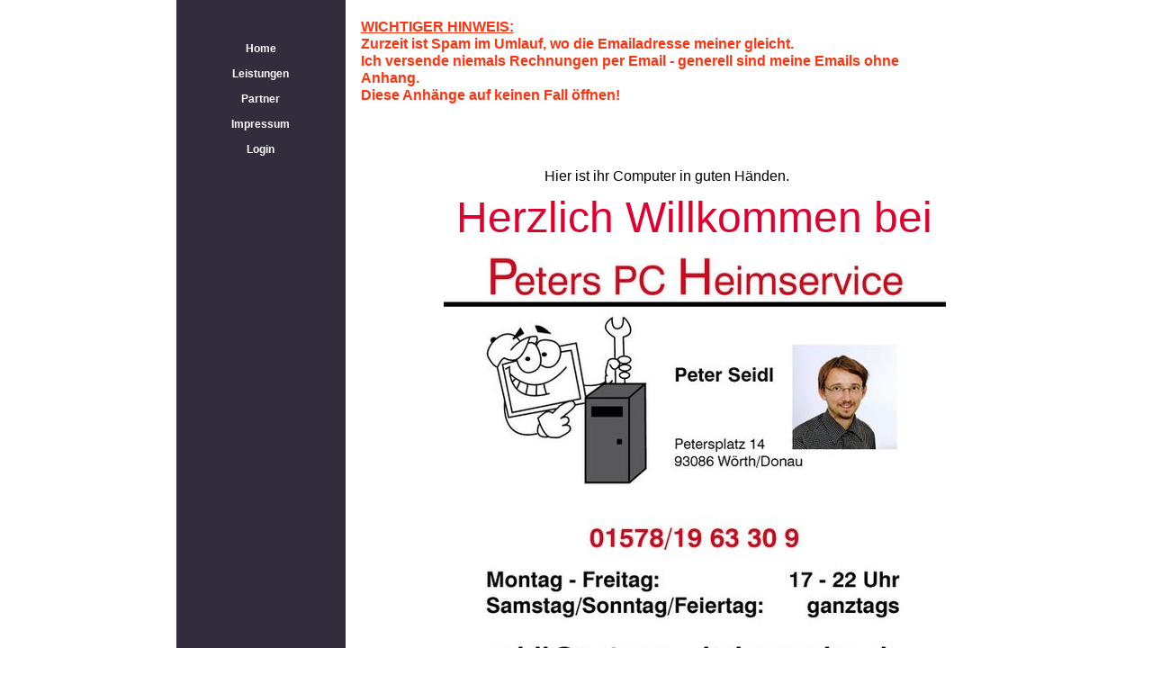

--- FILE ---
content_type: text/html
request_url: http://peterspc-heimservice.de/
body_size: 129780
content:
<!DOCTYPE html>
<html><head>
<meta http-equiv="content-type" content="text/html; charset=UTF-8"><meta charset="utf-8">
<title>Home</title>
<meta name="description" content="">

<meta name="robots" content="all">
<meta name="generator" content="One.com Web Editor">
<meta http-equiv="Cache-Control" content="must-revalidate, max-age=0, public">
<meta http-equiv="Expires" content="-1">
<link href="Home-Dateien/07a2f8693a.css" rel="stylesheet">
<meta name="HandheldFriendly" content="True"><meta name="MobileOptimized" content="320">

<link rel="stylesheet" href="Home-Dateien/e5e5b9e9a0.css">
<script type="text/javascript" src="Home-Dateien/840c53f991.js"></script><style type="text/css">embed[height="175"][width="175"], embed[height="200"][width="100%"], embed[height="200"][width="175"], embed[height="233"][width="280"], embed[height="250"][width="175"], embed[width="100%"][height="100"], embed[width="1000"][height="150"], embed[width="120"][height="240"], embed[width="120"][height="600"], embed[width="160"][height="600"], embed[width="180"][height="300"], embed[width="180"][height="530"], embed[width="200"][height="230"], embed[width="200"][height="250"], embed[width="200"][height="300"], embed[width="200"][height="400"], embed[width="200"][height="500"], embed[width="210"][height="270"], embed[width="212"][height="300"], embed[width="215"][height="359"], embed[width="220"][height="250"], embed[width="240"][height="150"], embed[width="240"][height="250"], embed[width="240"][height="300"], embed[width="240"][height="400"], embed[width="240"][height="420"], embed[width="250"][height="250"], embed[width="300"][height="250"], embed[width="310"][height="70"], embed[width="430"][height="120"], embed[width="460"][height="70"], embed[width="468"][height="60"], embed[width="470"][height="50"], embed[width="500"][height="100"], embed[width="500"][height="120"], embed[width="500"][height="170"], embed[width="570"][height="100"], embed[width="600"][height="160"], embed[width="600"][height="200"], embed[width="600"][height="90"], embed[width="680"][height="130"], embed[width="700"][height="60"], embed[width="728"][height="90"], embed[width="940"][height="90"], embed[width="960"][height="120"], iframe[width="104"][height="464"], iframe[width="200"][height="300"], iframe[width="210"][height="237"], iframe[width="240"][height="350"], iframe[width="468"][height="60"] { display: none!important; }
iframe[width="600"][height="90"], iframe[width="780"][height="120"], iframe[width="980"][height="90"], img[width="460"][height="60"], img[width="600"][height="90"], img[width="720"][height="90"], object[height="100"][width="550"], object[height="120"][width="120"], object[height="175"][width="175"], object[height="200"][width="100%"], object[height="250"][width="175"], object[height="380"][width="190"], object[height="80"][width="100%"], object[height="97"][width="500"], object[width="100%"][height="150"], object[width="100%"][height="250"], object[width="100%"][height="60"], object[width="100%"][height="90"], object[width="1000"][height="100"], object[width="1000"][height="150"], object[width="1000"][height="200"], object[width="1000"][height="300"], object[width="1000"][height="70"], object[width="1000"][height="90"], object[width="1020"][height="200"], object[width="1020"][height="220"], object[width="1024"][height="150"], object[width="1024"][height="80"], object[width="120"][height="300"], object[width="120"][height="60"], object[width="120"][height="600"], object[width="140"][height="320"], object[width="140"][height="600"], object[width="1440"][height="299"], object[width="150"][height="150"], object[width="150"][height="250"], object[width="150"][height="300"], object[width="150"][height="360"], object[width="160"][height="200"], object[width="160"][height="400"], object[width="160"][height="600"], object[width="161"][height="250"], object[width="170"][height="170"], object[width="170"][height="80"], object[width="175"][height="200"], object[width="175"][height="220"], object[width="180"][height="107"], object[width="180"][height="235"], object[width="180"][height="250"], object[width="180"][height="300"] { display: none!important; }
object[width="180"][height="540"], object[width="185"][height="228"], object[width="188"][height="290"], object[width="190"][height="310"], object[width="190"][height="46"], object[width="190"][height="700"], object[width="200"][height="100"], object[width="200"][height="150"], object[width="200"][height="220"], object[width="200"][height="300"], object[width="200"][height="352"], object[width="200"][height="360"], object[width="200"][height="400"], object[width="210"][height="300"], object[width="215"][height="400"], object[width="220"][height="160"], object[width="220"][height="320"], object[width="224"][height="373"], object[width="229"][height="229"], object[width="230"][height="100"], object[width="230"][height="60"], object[width="234"][height="60"], object[width="240"][height="100"], object[width="240"][height="120"], object[width="240"][height="200"], object[width="240"][height="240"], object[width="240"][height="300"], object[width="240"][height="325"], object[width="240"][height="350"], object[width="240"][height="400"], object[width="240"][height="800"], object[width="250"][height="125"], object[width="250"][height="250"], object[width="250"][height="500"], object[width="250"][height="520"], object[width="250"][height="60"], object[width="256"][height="300"], object[width="260"][height="450"], object[width="265"][height="300"], object[width="270"][height="540"], object[width="275"][height="138"], object[width="280"][height="90"], object[width="300"][height="250"], object[width="300"][height="276"], object[width="300"][height="78"], object[width="340"][height="170"], object[width="340"][height="585"], object[width="340"][height="80"], object[width="350"][height="115"], object[width="350"][height="170"] { display: none!important; }
object[width="360"][height="120"], object[width="360"][height="60"], object[width="370"][height="170"], object[width="400"][height="50"], object[width="400"][height="87"], object[width="408"][height="275"], object[width="440"][height="100"], object[width="460"][height="40"], object[width="468"][height="40"], object[width="468"][height="60"], object[width="468"][height="90"], object[width="469"][height="70"], object[width="470"][height="50"], object[width="480"][height="100"], object[width="480"][height="60"], object[width="500"][height="100"], object[width="500"][height="200"], object[width="500"][height="250"], object[width="500"][height="78"], object[width="530"][height="170"], object[width="545"][height="70"], object[width="550"][height="130"], object[width="550"][height="200"], object[width="560"][height="120"], object[width="570"][height="180"], object[width="572"][height="106"], object[width="580"][height="80"], object[width="590"][height="100"], object[width="600"][height="130"], object[width="600"][height="200"], object[width="600"][height="250"], object[width="600"][height="80"], object[width="600"][height="90"], object[width="610"][height="130"], object[width="620"][height="120"], object[width="626"][height="75"], object[width="630"][height="206"], object[width="635"][height="185"], object[width="675"][height="80"], object[width="680"][height="125"], object[width="680"][height="240"], object[width="680"][height="90"], object[width="690"][height="85"], object[width="700"][height="100"], object[width="700"][height="87"], object[width="700"][height="90"], object[width="703"][height="120"], object[width="720"][height="120"], object[width="720"][height="60"], object[width="720"][height="90"] { display: none!important; }
object[width="728"][height="90"], object[width="738"][height="90"], object[width="750"][height="100"], object[width="758"][height="93"], object[width="760"][height="90"], object[width="770"][height="100"], object[width="800"][height="128"], object[width="800"][height="200"], object[width="800"][height="90"], object[width="850"][height="100"], object[width="850"][height="83"], object[width="880"][height="80"], object[width="900"][height="100"], object[width="900"][height="150"], object[width="900"][height="68"], object[width="900"][height="90"], object[width="940"][height="120"], object[width="950"][height="150"], object[width="950"][height="90"], object[width="951"][height="90"], object[width="980"][height="100"], object[width="980"][height="250"], object[width="982"][height="150"], object[width="990"][height="206"], #__BULLETIN__bdiv[style="position"], .ad_w300i, .ad-300, .commercial-unit-mobile-bottom, .mobile-instream-ad-holder-single, #ad_wp_base, #adxtop, #ad_728h, #ad_336_singlebt, .tjads, topadblock, #ad-fullbanner2-billboard-outer, .loop_google_ad, .amp_ad_wrapper, .commercial-unit-mobile-top, div[id*="ScriptRootN"], .ad-engage, #gads_middle, .add_300x250, .ContentAd, .puFloatLine > #puFloatDiv, .td-a-rec, a[href*=".ufinkln.com/"], body > #overover[style="position:fixed;width:100%;height:100%;background:silver;z-index: 2;opacity: 0.1;"], body > #overover[style="position:fixed;width:100%;height:100%;background:silver;z-index: 2;opacity: 0.1;"] ~ #obrazek, .stripper > a[href*="istripper"] > img { display: none!important; }
a[href*="/fdh/wth.php?"], .BetterJsPopOverlay, .videojs-hero-overlay, div[id^="M"][id*="Composite"], .wpcnt > .wpa, #BannerBox, #ad-topper, #ad_300X250, #ad_google, #advertRightTopPosition, #banner-top-right, #bannerfloat22, #bb_banner, #blox-top-promo, #bp_banner, #campaign-banner, #extensible-banner, #fb_300x250, #footer-banner, #scorecard-ad, #topBanners, #total_banner, .SC_TBlock, .ad_google, .ad_register_prompt, .ad_showthread_firstpost_start_placeholder, .adheader403, .baners_block, .banner_header, .banners-middle, .innerBanner, .main_promo_image_container, .menu-ads, .reclamTable, .sidebar-ads-container, .special-ads, .sponsor-div, .sponsored-home-page-inner, .sponsored-items, .top-adv-app, .top-r-ads, .topbannerad, .widget-sidebar-right-banner, a[href*="//sub2.bubblesmedia.ru/"], a[href^="http://softexcellence.com/"], img[title^="advertisement"], #A9AdsMiddleBoxTop, #A9AdsOutOfStockWidgetTop, #A9AdsServicesWidgetTop, #AD-300x250 { display: none!important; }
#AD-300x250-1, #AD-300x250-2, #AD-300x250-3, #AD-HOME-LEFT, #AD001, #AD1line, #AD2line, #AD300Right, #AD300_VAN, #AD300x250, #AD300x600, #AD728Top, #ADEXPERT_PUSHDOWN, #ADEXPERT_RECTANGLE, #ADInterest, #ADNETwallBanner1, #ADNETwallBanner2, #ADSLOT_1, #ADSLOT_2, #ADSLOT_3, #ADSLOT_4, #ADSLOT_SKYSCRAPER, #ADSPACE02, #ADSPACE03, #ADSPACE04, #ADS_2, #ADSlideshow, #ADSpro, #ADV120x90, #ADVERTISE_HERE_ROW, #ADVERTISE_RECTANGLE1, #ADVERTISE_RECTANGLE2, #ADVTG_CONTAINER_pushdown, #ADVTLEFT1, #ADVTLEFT2, #ADVTRIGHT1, #ADV_VIDEOBOX_2_CNT, #ADVleaderboard, #AD_160, #AD_300, #AD_468x60, #AD_C, #AD_CONTROL_13, #AD_CONTROL_22, #AD_CONTROL_28, #AD_CONTROL_29, #AD_CONTROL_8, #AD_G, #AD_L, #AD_ROW { display: none!important; }
#AD_Zone, #AD_banner_bottom, #AD_gallery, #AD_google, #AD_half, #AD_newsblock, #AD_rectangle, #AD_rr_a, #AD_text, #ADback, #ADbox, #ADgoogle_newsblock, #ADoverThePlayer, #ADsmallWrapper, #AFF_popup, #APC_ads_details, #AUI_A9AdsMiddleBoxTop, #AUI_A9AdsWidgetAdsWrapper, #Ad-0-0-Slider, #Ad-0-1-Slider, #Ad-1-0-Slider, #Ad-1-1-Slider, #Ad-1-2-Slider, #Ad-3-Slider, #Ad-4-Slider, #Ad-5-2-Slider, #Ad-8-0-Slider, #Ad-9-0-Slider, #Ad-Container, #Ad-Top, #Ad160x600, #Ad160x600_0_adchoice, #Ad300x145, #Ad300x250, #Ad300x250_0, #Ad300x600_0_adchoice, #Ad3Left, #Ad3Right, #Ad3TextAd, #Ad728x90, #Ad990, #AdAboveGame, #AdArea, #AdAreaH, #AdAuth1, #AdAuth2, #AdAuth3, #AdAuth4, #AdBanner, #AdBannerSmallContainer { display: none!important; }
#AdBanner_F1, #AdBanner_S, #AdBar, #AdBar1, #AdBigBox, #AdBlock, #AdBlockBottomSponsor, #AdBottomLeader, #AdBottomRight, #AdBox160, #AdBox2, #AdBox300, #AdBox728, #AdBoxMoreGames, #AdButtons, #AdContainerTop, #AdContentModule_F, #AdContent_0_0_pnlDiv, #AdControl_TowerAd, #AdDetails_GoogleLinksBottom, #AdDetails_InsureWith, #AdDetails_SeeMoreLink, #AdDisclaimer, #AdDisplay_LongLink, #AdDisplay_TallLink, #AdDiv, #AdExtraBlock, #AdFeedbackLinkID_lnkItem, #AdFoxDiv, #AdFrame1, #AdFrame2, #AdFrame4, #AdHouseRectangle, #AdIndexTower, #AdLayer1, #AdLayer2, #AdLeaderboard2RunofSite, #AdLeaderboardBottom, #AdLeaderboardTop, #AdLocationMarketPage, #AdMPUHome, #AdMediumRectangle1300x250, #AdMediumRectangle2300x250, #AdMediumRectangle3300x250, #AdMiddle, #AdMobileLink, #AdPanel, #AdPanelBigBox, #AdPanelLogo, #AdPopUp { display: none!important; }
#AdPubsPromo, #AdRectangleBanner, #AdSense-Skyscraper, #AdSense1, #AdSense2, #AdSense3, #AdSenseBottomAds, #AdSenseDiv, #AdSenseMiddleAds, #AdSenseResults1_adSenseSponsorDiv, #AdSenseTopAds, #AdServer, #AdShopSearch, #AdShowcase, #AdShowcase_F, #AdShowcase_F1, #AdSky23, #AdSkyscraper, #AdSlot_AF-Right-Multi, #AdSpaceLeaderboard, #AdSpacing, #AdSponsor_SF, #AdSpotMovie, #AdSquare02, #AdSubsectionShowcase_F1, #AdTaily_Widget_Container, #AdTargetControl1_iframe, #AdTop, #AdTopBlock, #AdTopLeader, #AdTrackVideoPlayer, #AdWidgetContainer, #AdZone1, #AdZone2, #Ad_976x105, #Ad_BelowContent, #Ad_Block, #Ad_Center1, #Ad_Premier, #Ad_Right1, #Ad_RightBottom, #Ad_RightTop, #Ad_TopLeaderboard, #Adbanner, #Adc1_AdContainer, #Adc2_AdContainer, #Adc3_AdContainer, #AdcBB_AdContainer, #Adlabel, #Ads-C { display: none!important; }
#Ads-D-728x90-hori, #Ads270x510-left, #Ads470by50, #AdsBannerTop, #AdsBottomContainer, #AdsBottomIframe, #AdsCarouselBoxArea, #AdsContainerTop, #AdsContent, #AdsContent_SearchShortRecB_UPSSR, #AdsDiv, #AdsFrame, #AdsHome2, #AdsLeader, #AdsLeft_1, #AdsPlayRight_1, #AdsRight, #AdsShowCase, #AdsTopContainer, #AdsVideo250, #AdsWrap, #Ads_BA_BUT_box, #Ads_BA_CAD, #Ads_BA_CAD2, #Ads_BA_CAD2_Text, #Ads_BA_CAD_box, #Ads_BA_FLB, #Ads_BA_SKY, #Ads_CAD, #Ads_OV_BS, #Ads_Special, #Ads_TFM_BS, #Ads_google_01, #Ads_google_02, #Ads_google_03, #Ads_google_04, #Ads_google_05, #Adsense300x250, #AdsenseBottom, #AdsenseTop, #Adtag300x250Bottom, #Adtag300x250Top, #Adv-div, #Adv10, #Adv11, #Adv8, #Adv9, #AdvArea, #AdvBody, #AdvContainer { display: none!important; }
#AdvContainerBottom, #AdvContainerMidCenter, #AdvContainerMiddleRight, #AdvContainerTopCenter, #AdvContainerTopRight, #AdvFooter, #AdvFrame1, #AdvHead, #AdvHeader, #Adv_Footer, #Adv_Main_content, #Adv_Maxi_Leaderboard_A, #Adv_Maxi_Leaderboard_B, #Adv_Superbox_A, #Adv_Superbox_B, #Adv_Superbox_C, #Adv_Superbox_D, #Advert1, #AdvertMPU23b, #AdvertPanel, #AdvertText, #Advertisement1, #Advertisement2, #AdvertisementRightColumnRectangle, #AdvertisingDiv_0, #AdvertisingLeaderboard, #AdvertismentHomeTopRight, #Advertorial, #Advertorials, #AdvertsBottom, #AdvertsBottomR, #Adverts_AdDetailsBottom_300x600, #Adverts_AdDetailsMiddle_300x250, #ArticleBottomAd, #BANNER_160x600, #BANNER_300x250, #BANNER_728x90, #BB1-ad, #BBCPH_MCPH_MCPH_P_ArticleAd1, #BBCPH_MCPH_MCPH_P_OasAdControl1Panel, #BBCPH_MCPH_MCPH_P_OasAdControl2Panel, #BBCPH_MCPH_MCPH_SponsoredLinks1, #BBoxAd, #BDV_fullAd, #BackgroundAdContainer, #Banner300x250Module, #Banner728x90, #BannerAd, #BannerAds, #BannerAdvert { display: none!important; }
#BannerAdvertisement, #BannerXGroup, #BelowFoldAds, #BigBoxAd, #BigboxAdUnit, #BillBoardAdd, #BodyTopAds, #Body_Ad8_divAdd, #BotAd, #Bottom468x60AD, #BottomAd0, #BottomAdSpacer, #BottomPageAds, #BottomRightAdWrapper, #BrokerBox-AdContainer, #ButtonAd, #CONTENTAD, #CSpromo120x90, #ClickPop_LayerPop_Container, #ClickStory_ViewAD1, #ClickStory_ViewRightAD2, #Col2-1-ComboAd-Proxy, #CommonHeaderAd, #CompanyDetailsNarrowGoogleAdsPresentationControl, #CompanyDetailsWideGoogleAdsPresentationControl, #ContentAd1, #ContentAd2, #ContentAdPlaceHolder1, #ContentAdPlaceHolder2, #ContentAdView, #ContentAdXXL, #ContentAdtagRectangle, #ContentPlaceHolder1_adds, #ContentPlaceHolder1_advertControl1_advertLink, #ContentPlaceHolder1_advertControl3_advertLink, #ContentPlaceHolder1_pnlGoogleAds, #ContentPolepositionAds_Result, #Content_CA_AD_0_BC, #Content_CA_AD_1_BC, #ConversationDivAd, #CornerAd, #CountdownAdvert, #DARTad300x250, #DEFAULT_ADV4_SWF, #DFM-adPos-bottomline, #DFPAD_MR, #DFP_in_article_mpu, #DFP_top_leaderboard, #DartAd300x250, #DartAd990x90 { display: none!important; }
#DealsPageSideAd, #DivAd, #DivAd1, #DivAd2, #DivAd3, #DivAdA, #DivAdB, #DivAdC, #DivAdEggHeadCafeTopBanner, #DivAdForumSplitBottom, #DivMsnCamara, #DivTopAd, #DividerAd, #DynamicAD, #FFN_imBox_Container, #FIN_300_250_position2_ad, #FIN_300_x_250_600_position2_ad, #FIN_300x250_pos1_ad, #FIN_300x80_facebook_ad, #FIN_468x60_sponsor_ad, #FIN_640x60_promo_ad, #FIN_728_90_leaderboard_ad, #FIN_ad_300x100_pos_1, #FIN_videoplayer_300x250ad, #FRONTADVT2, #FRONTADVT3, #FRONTADVT4, #FRONTADVT5, #FRONTADVT8, #FooterAd, #FooterAdBlock, #FooterAdContainer, #ForumSponsorBanner, #Freeforums-AdS-footer-728x90, #Freeforums-AdS-header-728x90, #FrontPageRectangleAd, #GOOGLEADS_BOT, #GOOGLEADS_CENTER, #GOOGLE_ADS_13, #GOOGLE_ADS_151, #GOOGLE_ADS_16, #GOOGLE_ADS_2, #GOOGLE_ADS_49, #GOOGLE_ADS_56, #GOOGLE_ADS_94, #GameMediumRectangleAD, #GamePageAdDiv, #GoogleADsense, #GoogleADthree, #GoogleAd { display: none!important; }
#GoogleAd1, #GoogleAd2, #GoogleAd3, #GoogleAdExploreMF, #GoogleAdRight, #GoogleAdTop, #GoogleAds250X200, #GoogleAdsPlaceHolder, #GoogleAdsPresentationControl, #GoogleAdsense, #GoogleAdsenseMerlinWrapper, #GoogleLeaderBoardAdUnit, #GoogleLeaderBoardAdUnitSeperator, #GoogleRelatedAds, #GoogleSponsored, #Google_Adsense_Main, #HALExchangeAds, #HALHouseAd, #HB_News-ad, #HEADERAD, #HOME_TOP_RIGHT_BOXAD, #HP_adUnits, #H_Ad_728x90, #H_Ad_Wrap, #HeaderAD, #HeaderAd, #HeaderAdBlock, #HeaderAdSidebar, #HeaderAdsBlock, #HeaderAdsBlockFront, #HeaderBannerAdSpacer, #HeaderTextAd, #HeroAd, #HomeAd1, #HomeBannerAd, #Home_AdSpan, #HomepageAdSpace, #HorizontalAd, #HouseAdInsert, #IC1-ad, #IC2-ad, #ID_Ad_Sky, #IM_AD, #IN_HOUSE_AD_SWITCHER_0, #IframeAdBannerSmallContainer, #ImageAdSideColumn, #ImageRotaAreaAD, #InterstitialAD_0_1ckp, #IslandAd_DeferredAdSpacediv, #JobsearchResultsAds { display: none!important; }
#Journal_Ad_125, #Journal_Ad_300, #JuxtapozAds, #KH-contentAd, #LB_Row_Ad, #LM_ad_unit, #LS-google-ad, #LargeRectangleAd, #LeaderTop-ad, #LeaderboardAdvertising, #LeaderboardNav_ad_placeholder, #LeftAd, #LeftAd1, #LeftAdF1, #LeftAdF2, #LeftSideBarAD, #LftAd, #LittleAdvert, #LoungeAdsDiv, #LovelabAdoftheDay, #LowerContentAd, #MAINAD-box, #MPUAdSpace, #MPUadvertising, #MPUadvertisingDetail, #M_AD, #MainAd, #MainAd1, #MainContent_ucTopRightAdvert, #MainHeader1_FRONTADVT10, #MainHeader1_FRONTADVT11, #MainRightStrip1_RIGHTADVT2, #MainRightStrip1_RIGHTADVT3, #MainRightStrip1_RIGHTADVT4, #MainRightStrip1_RIGHTADVT5, #MainSponsoredLinks, #MastheadAd, #MediumRectangleAD, #Meebo\:AdElement\.Root, #MidPageAds, #MiddleRightRadvertisement, #Module-From_Advertisers, #MyAdHeader, #MyAdSky, #MyAdsId, #NavAD, #Nightly_adContainer, #NormalAdModule, #OAS2, #OASMiddleAd { display: none!important; }
#OASRightAd, #OAS_AD_TOPRIGHT, #OAS_Top, #OAS_posBottom, #OAS_posRight, #OAS_posTopRight, #OpenXAds, #OverrideAdArea, #PPX_imBox_Container, #PREFOOTER_LEFT_BOXAD, #PREFOOTER_RIGHT_BOXAD, #PaneAdvertisingContainer, #PartialYahooJSAds-bottom-ads, #PartialYahooJSAds-top-ads, #PhotoAd1, #PostSponsorshipContainer, #PushDownAd, #RHS2Adslot, #RadAdSkyscraper, #RadAd_Skyscraper, #RelevantAds, #RgtAd1, #RhsIsland_DeferredAdSpacediv, #RightAd, #RightAdSpace, #RightAdvertisement, #RightBottom300x250AD, #RightColumn125x125AD, #RightColumnAdContainer, #RightColumnSkyScraperAD, #RightNavTopAdSpot, #RightRailSponsor, #RightSponsoredAd, #RollOutAd970x66, #RollOutAd970x66iframe, #SBAArticle, #SBABottom, #SBAInHouse, #SBATier1, #SBATier2, #SBATier3, #SE20-ad-container, #SE_ADLINK_LAY_gd, #SIDEMENUAD, #SIM_ad_300x100_homepage_pos1, #SIM_ad_300x250-600_pos1, #SIM_ad_300x250_pos2, #SIM_ad_468x60_homepage_pos1, #SIM_ad_468x60_homepage_pos2, #SIM_ad_468x60_homepage_pos3 { display: none!important; }
#SIM_ad_728x90_bottom, #SRPadsContainer, #ScoreboardAd, #SearchAd_PlaceHolder, #SearchAdsBottom, #SearchAdsTop, #Section-Ads, #SectionAd300-250, #SectionSponsorAd, #ServerAd, #SideAdMpu, #SideBarAdWidget, #SideMpuAdBar, #SidebarAd, #SidebarAdContainer, #SitenavAdslot, #SkyAd, #SkyscraperAD, #SlideShow_adv, #SlideShow_adv2, #SpecialAds, #Spons-Link, #SponsorBarWrap, #SponsoredAd, #SponsoredAds, #SponsoredResultsTop, #SponsorsAds, #TDads, #TL_footer_advertisement, #TOPADS, #TOP_ADROW, #TOP_RIGHT_BOXAD, #TPVideoPlayerAd300x250, #Tadspacecbar, #Tadspacefoot, #Tadspacemrec, #TextLinkAds, #ThemeSection_adbanner2, #ThemeSection_adbanner3, #ThreadAd, #TipTopAdSpace, #TitleAD, #Top-Ad-Container, #Top1AdWrapper, #Top468x60AD, #TopADs, #TopAd0, #TopAdBox, #TopAdContainer, #TopAdDiv { display: none!important; }
#TopAdPlacement, #TopAdPos, #TopAdTable, #TopAdvert, #TopBannerAd, #TopCenterAdUnit, #TopGoogleCustomAd, #TopRightRadvertisement, #TopSideAd, #TopTextAd, #VM-MPU-adspace, #VM-footer-adspace, #VM-footer-adwrap, #VM-header-adspace, #VM-header-adwrap, #VertAdBox, #VertAdBox0, #WNAd1, #WNAd103, #WNAd17, #WNAd20, #WNAd43, #WNAd46, #WNAd47, #WNAd49, #WNAd52, #WNAd63, #WarningCodecBanner, #WelcomeAd, #WindowAdHolder, #WordFromSponsorAdvertisement, #XEadLeaderboard, #XEadSkyscraper, #YahooAdParentContainer, #YahooAdsContainer, #YahooAdsContainerPowerSearch, #YahooContentAdsContainerForBrowse, #YahooSponsoredResults, #Zergnet, #\5f _mom_ad_12, #\5f _mom_ad_2, #_ads, #a4g-floating-ad, #a_ad10Sp, #a_ad11Sp, #abHeaderAdStreamer, #ab_adblock, #abc-AD_topbanner, #about_adsbottom, #above-comments-ad { display: none!important; }
#above-fold-ad, #above-footer-ads, #aboveAd, #aboveGbAd, #aboveNodeAds, #aboveplayerad, #abovepostads, #acAdContainer, #acm-ad-tag-300x250-atf, #acm-ad-tag-300x250-btf, #acm-ad-tag-728x90-atf, #acm-ad-tag-728x90-btf, #ad-0, #ad-1000x90-1, #ad-1050, #ad-109, #ad-118, #ad-120-left, #ad-120x600-1, #ad-120x600-other, #ad-120x600-sidebar, #ad-120x60Div, #ad-125x125, #ad-13, #ad-133, #ad-143, #ad-160, #ad-160-long, #ad-160x600, #ad-160x600-sidebar, #ad-160x600-wrapper, #ad-162, #ad-17, #ad-170, #ad-180x150-1, #ad-19, #ad-197, #ad-2-160x600, #ad-200x200_newsfeed, #ad-21, #ad-213, #ad-220x90-1, #ad-230x100-1, #ad-240x400-1, #ad-240x400-2, #ad-250, #ad-250x300, #ad-28, #ad-29, #ad-3 { display: none!important; }
#ad-3-300x250, #ad-300, #ad-300-250, #ad-300-additional, #ad-300-detail, #ad-300-sidebar, #ad-300X250-2, #ad-300a, #ad-300b, #ad-300x-container, #ad-300x250, #ad-300x250-0, #ad-300x250-01, #ad-300x250-02, #ad-300x250-1, #ad-300x250-2, #ad-300x250-b, #ad-300x250-mobile-LL_1, #ad-300x250-right, #ad-300x250-right0, #ad-300x250-sidebar, #ad-300x250-wrapper, #ad-300x250Div, #ad-300x250_mid, #ad-300x250_top, #ad-300x40-1, #ad-300x40-2, #ad-300x40-5, #ad-300x60-1, #ad-300x600_top, #ad-32, #ad-320, #ad-336, #ad-350, #ad-37, #ad-376x280, #ad-4, #ad-4-300x90, #ad-5-images, #ad-55, #ad-63, #ad-635x40-1, #ad-655, #ad-7, #ad-728, #ad-728-90, #ad-728x90, #ad-728x90-1, #ad-728x90-leaderboard-top, #ad-728x90-top { display: none!important; }
#ad-728x90-top0, #ad-732, #ad-734, #ad-74, #ad-88, #ad-88-wrap, #ad-970, #ad-98, #ad-a, #ad-a1, #ad-abs-b-0, #ad-abs-b-1, #ad-abs-b-10, #ad-abs-b-2, #ad-abs-b-3, #ad-abs-b-4, #ad-abs-b-5, #ad-abs-b-6, #ad-abs-b-7, #ad-absolute-160, #ad-ads, #ad-adsensemedium, #ad-advertorial, #ad-affiliate, #ad-after-post-content, #ad-anchor, #ad-around-the-web, #ad-article, #ad-article-in, #ad-aside-1, #ad-atf-mid, #ad-atf-top, #ad-ban, #ad-banner-1, #ad-banner-970, #ad-banner-980, #ad-banner-atf, #ad-banner-body-top, #ad-banner-bottom, #ad-banner-desktop, #ad-banner-image, #ad-banner-lock, #ad-banner-placement, #ad-banner-top, #ad-banner-wrap, #ad-bar, #ad-base, #ad-beauty, #ad-before-comment, #ad-below-content { display: none!important; }
#ad-big, #ad-bigbox, #ad-bigsize, #ad-billboard, #ad-billboard-atf, #ad-billboard-bottom, #ad-blade, #ad-block, #ad-block-125, #ad-block-bottom, #ad-block-container, #ad-border, #ad-bottom, #ad-bottom-300x250, #ad-bottom-banner, #ad-bottom-right-container, #ad-bottom-wrapper, #ad-bottomright, #ad-box, #ad-box-1, #ad-box-2, #ad-box-bottom, #ad-box-first, #ad-box-halfpage, #ad-box-leaderboard, #ad-box-rectangle, #ad-box-rectangle-2, #ad-box-right, #ad-box-second, #ad-box1, #ad-box2, #ad-boxATF, #ad-boxes, #ad-br-container, #ad-bs, #ad-btf-bot, #ad-btm, #ad-buttons, #ad-campaign, #ad-carousel, #ad-case, #ad-center, #ad-circfooter, #ad-code, #ad-col, #ad-colB-1, #ad-container-1, #ad-container-2, #ad-container-adaptive-1, #ad-container-adaptive-3 { display: none!important; }
#ad-container-banner, #ad-container-fullpage, #ad-container-inner, #ad-container-leaderboard, #ad-container-mpu, #ad-container-outer, #ad-container-overlay, #ad-container1, #ad-contentad, #ad-cube-Bottom, #ad-cube-Middle, #ad-cube-sec, #ad-cube-top, #ad-desktop-footer, #ad-desktop-wrap, #ad-discover, #ad-display-ad, #ad-display-ad-placeholder, #ad-div-leaderboard, #ad-double-spotlight-container, #ad-drawer, #ad-e-container, #ad-ear, #ad-extra-comments, #ad-extra-flat, #ad-f-container, #ad-featured-right, #ad-first-post, #ad-five, #ad-five-75x50s, #ad-flex-first, #ad-flex-top, #ad-flyout, #ad-footer, #ad-footer-728x90, #ad-footprint-160x600, #ad-for-map, #ad-frame, #ad-framework-top, #ad-front-btf, #ad-front-footer, #ad-front-page-160x600-placeholder, #ad-front-sponsoredlinks, #ad-full-width, #ad-fullbanner-btf, #ad-fullbanner-outer, #ad-fullbanner2, #ad-fullwidth, #ad-gamepage-leaderboard, #ad-gamepage-mpu1 { display: none!important; }
#ad-gamepage-mpu2, #ad-giftext, #ad-globalleaderboard, #ad-google-chrome-sidebar, #ad-googleAdSense, #ad-gpt-bottomrightrec, #ad-gpt-leftrec, #ad-gpt-rightrec, #ad-gutter-left, #ad-gutter-right, #ad-halfpage, #ad-header-1, #ad-header-2, #ad-header-3, #ad-header-left, #ad-header-mad, #ad-header-mobile, #ad-header-right, #ad-holder, #ad-homepage-content-well, #ad-homepage-top-wrapper, #ad-horizontal, #ad-horizontal-header, #ad-horizontal-top, #ad-idreammedia, #ad-img, #ad-in-post, #ad-index, #ad-inline-block, #ad-inner, #ad-inside1, #ad-inside2, #ad-interstitial-wrapper, #ad-interstitialBottom, #ad-interstitialTop, #ad-introtext, #ad-jack, #ad-label, #ad-label2, #ad-large-header, #ad-lb, #ad-lb-secondary, #ad-ldr-spot, #ad-lead, #ad-leader, #ad-leader-atf, #ad-leader-container, #ad-leaderboard-1, #ad-leaderboard-1-container, #ad-leaderboard-2 { display: none!important; }
#ad-leaderboard-2-container, #ad-leaderboard-bottom, #ad-leaderboard-container, #ad-leaderboard-footer, #ad-leaderboard-spot, #ad-leaderboard-top, #ad-leaderboard-top-container, #ad-leaderboard_bottom, #ad-leadertop, #ad-left, #ad-left-sidebar-ad-1, #ad-left-sidebar-ad-2, #ad-left-sidebar-ad-3, #ad-left-timeswidget, #ad-links-content, #ad-list-row, #ad-lrec, #ad-main-bottom, #ad-main-top, #ad-makeup, #ad-manager, #ad-manager-ad-bottom-0, #ad-manager-ad-top-0, #ad-medium, #ad-medium-lower, #ad-medium-rectangle, #ad-medrec, #ad-medrec_premium, #ad-megaban2, #ad-megasky, #ad-mid, #ad-mid-rect, #ad-middle, #ad-middlethree, #ad-middletwo, #ad-midpage, #ad-minibar, #ad-module, #ad-mpu, #ad-mpu-premium-1, #ad-mpu-premium-2, #ad-mpu-topRight-container, #ad-mpu-warning, #ad-mpu1-spot, #ad-mpu2, #ad-mpu2-spot, #ad-mpu600-right-container, #ad-mrec, #ad-mrec2, #ad-new { display: none!important; }
#ad-news-sidebar-300x250-placeholder, #ad-north, #ad-north-base, #ad-northeast, #ad-one, #ad-other, #ad-output, #ad-page-1, #ad-page-sky-300-a1, #ad-page-sky-300-a2, #ad-page-sky-left, #ad-pan3l, #ad-pencil, #ad-placard, #ad-placeholder, #ad-placement, #ad-plate, #ad-popup, #ad-popup1, #ad-position-a, #ad-position1, #ad-post, #ad-presenter-desktop, #ad-presenter-mobile, #ad-push, #ad-pushdown, #ad-r, #ad-rbkua, #ad-rec-atf, #ad-rec-btf-top, #ad-recommend, #ad-rect, #ad-rectangle, #ad-rectangle-flag, #ad-rectangle1, #ad-rectangle1-outer, #ad-rectangle2, #ad-rectangle3, #ad-region-1, #ad-results, #ad-rian, #ad-right, #ad-right-3, #ad-right-container, #ad-right-sidebar, #ad-right-sidebar-ad-1, #ad-right-sidebar-ad-2, #ad-right-skyscraper-container, #ad-right-top, #ad-right2 { display: none!important; }
#ad-right3, #ad-righttop, #ad-ros-atf-300x90, #ad-ros-btf-300x90, #ad-rotate-home, #ad-row, #ad-row-1, #ad-s1, #ad-safe, #ad-sb, #ad-secondary-sidebar-1, #ad-section, #ad-separator, #ad-shop, #ad-side, #ad-side-text, #ad-sidebar, #ad-sidebar-1, #ad-sidebar-2, #ad-sidebar-3, #ad-sidebar-300x80, #ad-sidebar-4, #ad-sidebar-5, #ad-sidebar-6, #ad-sidebar-btf, #ad-sidebar-container, #ad-sidebar-mad, #ad-sidebar-mad-wrapper, #ad-sidebar-right_300-1, #ad-sidebar-right_300-2, #ad-sidebar-right_300-3, #ad-sidebar-right_bitgold, #ad-sidebar-tall, #ad-sidebar1, #ad-sidebar2, #ad-sidebarleft-bottom, #ad-sidebarleft-top, #ad-single-spotlight-container, #ad-skin, #ad-sky, #ad-sky-atf, #ad-sky-btf, #ad-skyscraper, #ad-skyscraper-feedback, #ad-skyscraper1-outer, #ad-sla-sidebar300x250, #ad-slideshow, #ad-slideshow2, #ad-slot--header-banner, #ad-slot--leaderboard-bottom { display: none!important; }
#ad-slot--leaderboard-top, #ad-slot-1, #ad-slot-2, #ad-slot-4, #ad-slot-mpu-1-desktop, #ad-slot-right, #ad-slot-top, #ad-slot1, #ad-slot2, #ad-slot4, #ad-slug-wrapper, #ad-small-banner, #ad-smartboard_1, #ad-smartboard_2, #ad-smartboard_3, #ad-software-description-300x250-placeholder, #ad-software-sidebar-300x250-placeholder, #ad-space, #ad-space-1, #ad-space-2, #ad-space-big, #ad-special, #ad-splash, #ad-sponsored-traffic, #ad-sponsors, #ad-spot, #ad-spot-bottom, #ad-spot-one, #ad-springboard-300x250, #ad-squares, #ad-standard-wrap, #ad-stickers, #ad-story-bottom-in, #ad-story-bottom-out, #ad-story-right, #ad-story-top, #ad-stripe, #ad-tab, #ad-tail-placeholder, #ad-tape, #ad-target, #ad-target-Leaderbord, #ad-teaser, #ad-techwords, #ad-textad-single, #ad-three, #ad-tlr-spot, #ad-top-250, #ad-top-300x250, #ad-top-728 { display: none!important; }
#ad-top-banner, #ad-top-leader, #ad-top-leaderboard, #ad-top-left, #ad-top-lock, #ad-top-right, #ad-top-right-container, #ad-top-slot, #ad-top-text-low, #ad-top-wrap, #ad-tower, #ad-tower1, #ad-trailerboard-spot, #ad-tray, #ad-two, #ad-typ1, #ad-unit-search-right-bottom, #ad-unit-search-right-top, #ad-unit-search-top, #ad-uprrail1, #ad-video, #ad-video-page, #ad-west, #ad-wide-leaderboard, #ad-wrap, #ad-wrap-2, #ad-wrap-right, #ad-wrapper-728x90, #ad-wrapper-left, #ad-wrapper-right, #ad-wrapper1, #ad-yahoo-simple, #ad-zone-1, #ad-zone-2, #ad-zone-article-header-leaderboard, #ad-zone-default-sidebar, #ad-zone-inline, #ad001, #ad002, #ad01, #ad02, #ad1-468x400, #ad1-home, #ad1-placeholder, #ad1-wrapper, #ad1006, #ad101, #ad10Sp, #ad11, #ad11Sp { display: none!important; }
#ad120x600, #ad120x600container, #ad120x60_override, #ad125B, #ad125BL, #ad125BR, #ad125TL, #ad125TR, #ad125x125, #ad160, #ad160-2, #ad160600, #ad160Container, #ad160Wrapper, #ad160a, #ad160x600, #ad160x600right, #ad180, #ad1Sp, #ad1_holder, #ad1_top-left, #ad2-home, #ad2-label, #ad2-original-placeholder, #ad250, #ad260x60, #ad2CONT, #ad2Sp, #ad2_footer, #ad2_iframe, #ad2_inline, #ad2gameslayer, #ad300, #ad300-250, #ad300-title, #ad300250top, #ad300IndexBox, #ad300X250, #ad300_250, #ad300_a, #ad300_x_250, #ad300b, #ad300c, #ad300text, #ad300top, #ad300x100Middle, #ad300x150, #ad300x250, #ad300x250Module, #ad300x250_336x280_300x600_336x850 { display: none!important; }
#ad300x250_336x280_bottom, #ad300x250_callout, #ad300x250box, #ad300x250box2, #ad300x250c, #ad300x50, #ad300x60, #ad300x600, #ad300x600_callout, #ad300x600pos2, #ad31, #ad32, #ad330x240, #ad336, #ad336atf, #ad336iiatf, #ad336x280, #ad368_2578, #ad375x85, #ad3Article, #ad3small, #ad468_hidden, #ad468x60, #ad468x60-story, #ad468x60_top, #ad470, #ad480x60, #ad508x125, #ad520x85, #ad526x250, #ad5_inline, #ad6, #ad600, #ad600x90, #ad650, #ad720x90bot, #ad72890, #ad72890foot, #ad728Bottom, #ad728Box, #ad728BoxBtm, #ad728Header, #ad728Mid, #ad728Top, #ad728Wrapper, #ad728X90, #ad728foot, #ad728h, #ad728mid, #ad728top { display: none!important; }
#ad728x90_1, #ad728x90asme, #ad728x90box, #ad76890topContainer, #ad768top1, #ad90, #ad900, #ad97090, #adATF300x250, #adAd, #adBTF300x250, #adBTF300x250IC, #adBadges, #adBanner10, #adBanner120x600, #adBanner160x600, #adBanner160x610, #adBanner2, #adBanner3, #adBanner336x280, #adBanner4, #adBanner728, #adBanner728_bot, #adBanner9, #adBannerBottom, #adBannerBreaking, #adBannerHeader, #adBannerSpacer, #adBannerTable, #adBannerTop, #adBannerWrap, #adBannerWrapperFtr, #adBar, #adBladeDeskArt, #adBlock01, #adBlock125, #adBlockBanner, #adBlockContainer, #adBlockContent, #adBlockOverlay, #adBlockTop, #adBlocks, #adBody01, #adBody02, #adBody03, #adBody04, #adBody06, #adBottbanner, #adBottom, #adBox11 { display: none!important; }
#adBox16, #adBox350, #adBox390, #adBoxUpperRight, #adBrandDev, #adBrandingStation, #adBreak, #adCENTRAL, #adCTXSp, #adCarousel, #adChannel, #adChoiceFooter, #adChoices, #adChoicesIcon, #adChoicesLogo, #adCirc300X200, #adCirc300X250, #adCirc300x300, #adCirc620X100, #adCirc_620_100, #adClickLeft, #adClickMe, #adClickRight, #adCol, #adColumn, #adColumn3, #adCompanionBanner, #adCompanionSubstitute, #adContainerCC, #adContainerForum, #adContainer_1, #adContainer_2, #adContainer_3, #adContent, #adContentHolder, #adContext, #adControl1, #adDailyDeal, #adDiv0, #adDiv1, #adDiv300, #adDiv4, #adDiv728, #adDivContainer, #adDivleaderboard, #adDivminimodulebutton1, #adDivminimodulebutton2, #adDivminimodulebutton3, #adDivmrec, #adDivmrecadhomepage { display: none!important; }
#adFiller, #adFixFooter, #adFlashDiv, #adFooter, #adFooterTitel, #adFot, #adFoxBanner, #adFps, #adFtofrs, #adGmWidget, #adGoogleText, #adGroup1, #adGroup4, #adHeaderTop, #adHeaderWrapper, #adHolder1, #adHolder2, #adHolder3, #adHolder300x250, #adHolder4, #adHolder5, #adHolder6, #adIframe, #adInBetweenPosts, #adInCopy, #adInhouse, #adInstoryOneWrap, #adInstoryTwoWrap, #adInteractive1, #adInteractive4, #adInteractiveInline, #adIsland, #adLB, #adLContain, #adLabel, #adLayout, #adLeaderTop, #adLeaderboard, #adLeaderboard-middle, #adLeaderboardUp, #adLeft, #adLink300, #adLocation-1, #adLocation-2, #adLocation-3, #adLocation-4, #adLounge, #adLrec, #adMOBILETOP, #adMPU { display: none!important; }
#adMPUHolder, #adMagAd, #adMain, #adMarketplace, #adMed, #adMedRect, #adMediaWidget, #adMediumRectangle, #adMeld, #adMessage, #adMid1, #adMid2, #adMiddle0Frontpage, #adMiddle_imgAd, #adMiniPremiere, #adMobileSquarePremiumContainer, #adMonster1, #adMoveHere, #adMpu, #adMpuBottom, #adNshareWrap, #adOne, #adOuter, #adPLaceHolderTop728, #adPUSHDOWNBANNER, #adPageContainer, #adPanelAjaxUpdate, #adPartnerLinks, #adPlaceHolder1, #adPlaceHolder2, #adPlaceHolderRight, #adPlaceScriptrightSidebarFirstBanner, #adPlaceScriptrightSidebarSecondBanner, #adPlaceScripttopBanner, #adPlacer, #adPopBOTtOM, #adPopover, #adPosOne, #adPosition14, #adPosition5, #adPosition6, #adPosition7, #adPosition9, #adPush, #adRContain, #adRectangleFooter, #adRectangleHeader, #adRight1, #adRight2, #adRight3 { display: none!important; }
#adRight4, #adRight5, #adRightColumnHolder, #adSPLITCOLUMNTOPRIGHT, #adScraper, #adSection, #adSenseBottomDiv, #adSenseBox, #adSenseContentTop, #adSenseLoadingPlaceHolder, #adSenseModule, #adSenseResultAdblock, #adSenseResults, #adSenseSidebarBottom, #adSenseTall, #adSenseWrapper, #adServer_marginal, #adSet, #adShortTower, #adSide, #adSideButton, #adSidebar, #adSidebarSpecial, #adSidebarSq, #adSite, #adSkin, #adSkinBackdrop, #adSkinLeft, #adSkinRight, #adSky, #adSkyPosition, #adSkyscraper, #adSlider, #adSlot-inPage-300x250-right, #adSlot01, #adSlot02, #adSlot1, #adSlot2, #adSlot2_grid, #adSlot3, #adSlot3_grid, #adSlot4, #adSlot4_grid, #adSlot_center, #adSlug, #adSpace, #adSpace0, #adSpace1, #adSpace10, #adSpace11 { display: none!important; }
#adSpace12, #adSpace13, #adSpace14, #adSpace15, #adSpace16, #adSpace17, #adSpace18, #adSpace19, #adSpace2, #adSpace20, #adSpace21, #adSpace22, #adSpace23, #adSpace24, #adSpace25, #adSpace3, #adSpace300_ifrMain, #adSpace4, #adSpace5, #adSpace6, #adSpace7, #adSpace8, #adSpace9, #adSpaceBottom, #adSpace_footer, #adSpace_right, #adSpace_top, #adSpacer, #adSpecial, #adSplotlightEm, #adSponsor, #adSpot-Leader, #adSpot-banner, #adSpot-island, #adSpot-mrec1, #adSpot-promobox1, #adSpot-promobox2, #adSpot-sponsoredlinks, #adSpot-textbox1, #adSpot-twin, #adSpot-widestrip, #adSpotAdvertorial, #adSpotIsland, #adSpotIslandLarge, #adSpotSponsoredLinks, #adSpotholder-EGN, #adSpotlightSquare1, #adSqb, #adSquare, #adStaticA { display: none!important; }
#adStrip, #adSuperAd, #adSuperPremiere, #adSuperSkyscraper, #adSuperbanner, #adTableCell, #adTag, #adTag-genre, #adTag1, #adTag2, #adTakeOverInner, #adTakeOverLeft, #adTakeOverRight, #adTeaser, #adText01, #adText02, #adText2, #adTextCustom, #adTextLink, #adTextRt, #adText_container, #adThree, #adTicker, #adTiff, #adTile, #adTop, #adTop1, #adTop2, #adTopBanner-inner, #adTopBanner1, #adTopBig, #adTopBox300x300, #adTopContent, #adTopModule, #adTopbanner, #adTopboxright, #adTower1, #adTower2, #adTwo, #adUn_1, #adUn_2, #adUn_3, #adUnit, #adValue, #adVcss, #adWideSkyscraper, #adWrapper, #adWrapper1, #adWrapperLeft, #adWrapperRight { display: none!important; }
#adWrapperSky, #adZoneTop, #ad_0, #ad_02, #ad_03, #ad_04, #ad_120_sidebar, #ad_120x600, #ad_120x90, #ad_130x250_inhouse, #ad_160, #ad_160_600, #ad_160_600_2, #ad_160_container_left, #ad_160_container_right, #ad_160_sidebar, #ad_160x160, #ad_160x600, #ad_175x300, #ad_190x90, #ad_250, #ad_250x250, #ad_300, #ad_300_250, #ad_300_250_1, #ad_300_250_inline, #ad_300_container, #ad_300_interruptor, #ad_300_wrapper, #ad_300a, #ad_300b, #ad_300c, #ad_300misc, #ad_300x100, #ad_300x100_m_c, #ad_300x250, #ad_300x250Ando, #ad_300x250_1, #ad_300x250_2, #ad_300x250_3, #ad_300x250_container, #ad_300x250_content_column, #ad_300x250_frame, #ad_300x250_m_c, #ad_300x250_secondary, #ad_300x250_startgame, #ad_300x250m, #ad_300x60, #ad_300x600, #ad_300x600_1 { display: none!important; }
#ad_300x90, #ad_336, #ad_350_200, #ad_380x35, #ad_45, #ad_450x280, #ad_468_60, #ad_468x120, #ad_468x60, #ad_470x60a, #ad_48, #ad_49, #ad_500, #ad_500_label, #ad_500x150, #ad_51, #ad_57, #ad_6, #ad_7, #ad_700_90, #ad_700x430, #ad_728, #ad_728_foot, #ad_728_holder, #ad_728a, #ad_728b, #ad_728x90, #ad_728x90_container, #ad_728x90_content, #ad_728x90home, #ad_728x91, #ad_8, #ad_88x31, #ad_9, #ad_940, #ad_984, #ad_990x90, #ad_A, #ad_B, #ad_B1, #ad_Banner, #ad_Bottom, #ad_C, #ad_C2, #ad_D, #ad_DisplayAd1, #ad_DisplayAd2, #ad_E, #ad_Entry_160x600, #ad_Entry_728x90 { display: none!important; }
#ad_F, #ad_Feature_Middlebar_468x60, #ad_G, #ad_H, #ad_Header_768x90, #ad_Home_300x250, #ad_I, #ad_J, #ad_K, #ad_L, #ad_LargeRec01, #ad_M, #ad_Middle, #ad_Middle1, #ad_N, #ad_NorthBanner, #ad_O, #ad_P, #ad_Position1, #ad_Pushdown, #ad_R1, #ad_Right, #ad_Top, #ad_Top2, #ad_TopLongBanner, #ad_Wrap, #ad_YieldManager-160x600, #ad_YieldManager-300x250, #ad_YieldManager-728x90, #ad_above_article, #ad_above_game, #ad_ad, #ad_adsense, #ad_after_navbar, #ad_anchor, #ad_and_content_ad_box, #ad_article_btm, #ad_bannerManage_1, #ad_banner_1, #ad_banner_120x600, #ad_banner_125x300, #ad_banner_300x250, #ad_banner_468x60, #ad_banner_728x90, #ad_banner_728x90_bot, #ad_banner_bot, #ad_banner_example, #ad_banner_top, #ad_banners, #ad_banners_content { display: none!important; }
#ad_bar, #ad_bar_rect, #ad_bellow_post, #ad_bg, #ad_bg_image, #ad_big, #ad_bigbox, #ad_bigbox_companion, #ad_bigrectangle, #ad_bigsize, #ad_bigsize_wrapper, #ad_billboard, #ad_billboard2, #ad_billboard_ifm, #ad_block, #ad_block_0, #ad_block_1, #ad_block_2, #ad_block_300x250, #ad_block_mpu, #ad_board_after_forums, #ad_board_before_forums, #ad_body, #ad_bottom, #ad_bottom_1x1, #ad_bottom_728x90, #ad_bottom_another, #ad_bottom_article_text, #ad_bottom_footer, #ad_bottombrandtext, #ad_box02, #ad_box160a, #ad_box300x250, #ad_box_2, #ad_box_ad_0, #ad_box_ad_1, #ad_box_colspan, #ad_box_top, #ad_branding, #ad_bs_area, #ad_btmslot, #ad_bucket_med_rectangle_1, #ad_bucket_med_rectangle_2, #ad_buttons, #ad_category_middle, #ad_cell, #ad_center_monster, #ad_channel, #ad_chitikabanner_120x600LH, #ad_choices { display: none!important; }
#ad_circ300x250, #ad_circ_300_200, #ad_circ_300x250, #ad_circ_300x300, #ad_close, #ad_closebtn, #ad_cna2, #ad_comments, #ad_companion_banner, #ad_complex, #ad_comps_top, #ad_cont, #ad_cont1, #ad_cont2, #ad_container_0, #ad_container_300x250, #ad_container_marginal, #ad_container_side, #ad_container_sidebar, #ad_container_top, #ad_content_before_first_para, #ad_content_fullsize, #ad_content_primary, #ad_content_right, #ad_content_top, #ad_content_wrap, #ad_creative_2, #ad_creative_3, #ad_creative_5, #ad_crown_top, #ad_cyborg, #ad_dfp_premiumrec, #ad_display_300_250, #ad_display_728_90, #ad_div, #ad_div_bottom, #ad_div_top, #ad_embed_300x250, #ad_eventsright, #ad_fb_circ, #ad_feature, #ad_feedback, #ad_fg, #ad_firstpost, #ad_flyrelax, #ad_foot, #ad_footer1, #ad_footerAd, #ad_footer_s, #ad_footer_small { display: none!important; }
#ad_frame, #ad_frame1, #ad_front_three, #ad_fullbanner, #ad_gallery, #ad_gallery_bot, #ad_global_300x250, #ad_global_header, #ad_global_header1, #ad_google_Link, #ad_google_content336, #ad_googlebanner_160x600LH, #ad_grp1, #ad_grp2, #ad_gutter_top, #ad_h3, #ad_haha_1, #ad_haha_4, #ad_halfpage, #ad_hdr_2, #ad_head, #ad_header_1, #ad_header_container, #ad_header_logo_placeholder, #ad_headerlarge, #ad_help_link_new, #ad_hf, #ad_hide_for_menu, #ad_holder, #ad_home_middle, #ad_horizontal, #ad_horseshoe_left, #ad_horseshoe_right, #ad_horseshoe_spacer, #ad_horseshoe_top, #ad_hotpots, #ad_houseslot1_desktop, #ad_houseslot_a, #ad_houseslot_b, #ad_hy_01, #ad_hy_02, #ad_hy_03, #ad_hy_04, #ad_hy_05, #ad_hy_06, #ad_hy_07, #ad_hy_08, #ad_iframe_160_by_600_middle, #ad_iframe_300, #ad_img { display: none!important; }
#ad_img_banner, #ad_in_arti, #ad_infoboard_box, #ad_inplace_1, #ad_interestmatch, #ad_interestmatch400, #ad_island, #ad_island2, #ad_island_incontent, #ad_island_incontent2, #ad_keywrods, #ad_kvadrat_under_player, #ad_label, #ad_large, #ad_large_rectangular, #ad_lastpost, #ad_layer, #ad_layer1, #ad_layer2, #ad_ldb, #ad_lead1, #ad_leader, #ad_leaderBoard, #ad_leaderboard2, #ad_leaderboard3, #ad_leaderboard728x90, #ad_leaderboard_1, #ad_leaderboard_flex, #ad_leaderboard_master, #ad_leaderboard_middle, #ad_leaderboard_top, #ad_leaderboardtwo, #ad_leaderborder_container1, #ad_left_1, #ad_left_2, #ad_left_3, #ad_left_skyscraper, #ad_left_skyscraper_2, #ad_left_top, #ad_leftslot, #ad_lft, #ad_link, #ad_links, #ad_links_footer, #ad_lnk, #ad_lrec, #ad_lwr_square, #ad_main_leader, #ad_main_top, #ad_main_top_01 { display: none!important; }
#ad_main_top_05, #ad_main_top_08, #ad_marker, #ad_mast, #ad_med_rect, #ad_medium, #ad_medium_rectangle, #ad_medium_rectangular, #ad_mediumrectangle, #ad_megabanner, #ad_menu_header, #ad_message, #ad_messageboard_x10, #ad_middle, #ad_middle_122, #ad_middle_2, #ad_middle_bottom, #ad_midstrip, #ad_ml, #ad_mobile, #ad_module, #ad_most_pop_234x60_req_wrapper, #ad_mpu, #ad_mpu2, #ad_mpu300x250, #ad_mpu_1, #ad_mpuav, #ad_mpuslot, #ad_mrcontent, #ad_mrec, #ad_mrec1, #ad_mrec2, #ad_msgplus-gallery-5, #ad_myFrame, #ad_netpromo, #ad_new, #ad_newsletter, #ad_num_1, #ad_num_2, #ad_num_3, #ad_one, #ad_overlay_content, #ad_overlay_countdown, #ad_overture, #ad_panel, #ad_panel_1, #ad_panel_2, #ad_panorama_top, #ad_pencil, #ad_ph_1 { display: none!important; }
#ad_place, #ad_placeholder, #ad_play_300, #ad_player, #ad_plugs, #ad_post_300, #ad_poster, #ad_pr_info, #ad_primary, #ad_primaryAd, #ad_promoAd, #ad_promotion_wrap, #ad_publicidad, #ad_pushupbar-closed, #ad_rail, #ad_rec_01, #ad_rect, #ad_rect1, #ad_rect2, #ad_rect3, #ad_rect_body, #ad_rect_bottom, #ad_rect_c, #ad_rectangle, #ad_rectangle_medium, #ad_rectangular, #ad_region1, #ad_region2, #ad_region3, #ad_region5, #ad_related_links_div, #ad_related_links_div_program, #ad_replace_div_0, #ad_replace_div_1, #ad_report_leaderboard, #ad_report_rectangle, #ad_results, #ad_right, #ad_right3, #ad_rightSidebarFirstBanner, #ad_rightSidebarSecondBanner, #ad_right_1, #ad_right_box, #ad_right_column1_1, #ad_right_column2_1, #ad_right_content_article_page, #ad_right_content_home, #ad_right_main, #ad_right_out, #ad_right_rail_bottom { display: none!important; }
#ad_right_rail_flex, #ad_right_rail_top, #ad_right_second, #ad_right_skyscraper, #ad_right_skyscraper_2, #ad_right_top, #ad_rightslot, #ad_righttop-300x250, #ad_ros_tower, #ad_rotator-2, #ad_rotator-3, #ad_row, #ad_row_home, #ad_rr_1, #ad_rside, #ad_rside_link, #ad_script_head, #ad_sec, #ad_sec_div, #ad_secondary, #ad_sense, #ad_sense_help, #ad_sgd, #ad_short, #ad_sidebar, #ad_sidebar1, #ad_sidebar2, #ad_sidebar3, #ad_sidebar_1, #ad_sidebar_top, #ad_silo, #ad_sitebar, #ad_skin, #ad_sky, #ad_sky1, #ad_sky2, #ad_sky3, #ad_skyscraper, #ad_skyscraper1, #ad_skyscraper120, #ad_skyscraper160x600, #ad_skyscraper2, #ad_skyscraper_1, #ad_skyscraper_right, #ad_skyscraper_text, #ad_slot, #ad_slot_bottom, #ad_slot_leaderboard, #ad_slot_livesky, #ad_slot_right_bottom { display: none!important; }
#ad_slot_right_top, #ad_slot_sky_top, #ad_small, #ad_space_300_250, #ad_space_728, #ad_space_top, #ad_sponsored, #ad_sponsorship_2, #ad_spot300x250, #ad_spot_a, #ad_spot_b, #ad_spotlight, #ad_squares, #ad_ss, #ad_stck, #ad_strapad, #ad_stream10, #ad_stream11, #ad_stream12, #ad_stream16, #ad_stream17, #ad_stream19, #ad_stream8, #ad_strip, #ad_takeover, #ad_tall, #ad_tbl, #ad_term_bottom_place, #ad_thread1_1, #ad_thread_last_post_content, #ad_tile_home, #ad_topBanner, #ad_top_728x90, #ad_top_banner, #ad_top_bar, #ad_top_header_center, #ad_top_holder, #ad_topbanner, #ad_topmob, #ad_topnav, #ad_topslot_b, #ad_tp_banner_1, #ad_tp_banner_2, #ad_two, #ad_txt, #ad_under_game, #ad_unit2, #ad_unit_slot1, #ad_unit_slot2, #ad_unit_slot3 { display: none!important; }
#ad_unit_slot4, #ad_vertical, #ad_video_abovePlayer, #ad_video_belowPlayer, #ad_video_large, #ad_website_top, #ad_wide, #ad_wide_box, #ad_widget, #ad_widget_1, #ad_window, #ad_wrapper1, #ad_wrapper2, #ad_x10, #ad_x20, #ad_xrail_top, #ad_zone, #ad_zone1, #ad_zone2, #ad_zone3, #adamazonbox, #adaptvcompanion, #adb-hp-spotlights1, #adb-hp-spotlights2, #adb-hp-spotlights3, #adb-top, #adbForum, #adbanner-container, #adbanner-home-left, #adbanner-home-right, #adbanner-middle, #adbanner-top-left, #adbanner-top-right, #adbanner00001, #adbanner00002, #adbanner00003, #adbanner00004, #adbanner00005, #adbanner1, #adbanner_abovethefold_300, #adbanner_mobile_top, #adbannerbox, #adbannerdiv, #adbannerleft, #adbannerright, #adbannerwidget, #adbar_ad_1_div, #adbar_ad_2_div, #adbar_ad_3_div, #adbar_ad_4_div { display: none!important; }
#adbar_ads_container_div, #adbar_main_div, #adbarbox, #adbard, #adbdiv, #adbg_ad_0, #adbg_ad_1, #adbig, #adblade, #adblade-disc, #adbladeSp, #adblade_ad, #adblkad, #adblock-300x250, #adblock-big, #adblock-jango, #adblock-leaderboard, #adblock-small, #adblock1, #adblock2, #adblock4, #adblock_header_ad_1, #adblock_header_ad_1_inner, #adblock_sidebar_ad_2, #adblock_sidebar_ad_2_inner, #adblock_v, #adblockbottom, #adblockerMess, #adblockermessage, #adblockerwarnung, #adblockrighta, #adblocktop, #adblocktwo, #adbn, #adbn_UMU, #adbnr, #adbnr-l, #adbottom, #adbottomgao, #adbox-indivisual-body-topright, #adbox-placeholder-topbanner, #adbox-topbanner, #adbox1, #adbox2, #adbox300600, #adbox300x250_1, #adbox300x250_2, #adbox_right, #adbrite_inline_div, #adbritebottom { display: none!important; }
#adbutton, #adbuttons, #adcarousel, #adcatfish, #adcell, #adcenter, #adcenter2, #adcenter4, #adchoices-icon, #adchoices_container, #adclear, #adclose, #adcode1, #adcode10, #adcode2, #adcode3, #adcode4, #adcolContent, #adcolumn, #adcolumnwrapper, #adcontainer125px, #adcontainer2, #adcontainer250x250, #adcontainer3, #adcontainer5, #adcontainerRight, #adcontainer___gelement_adbanner_2_0, #adcontainer_top_ads, #adcontainsm, #adcontent1, #adcontextlinks, #adcontrolPushSite, #adcontrolhalfbanner, #adcontrolisland, #add-top, #add720, #add_160x600, #add_720bottom, #add_block_ad1, #add_block_ad2, #add_ciao2, #add_space_google, #add_space_sidebar, #addbottomleft, #addiv-bottom, #addiv-top, #addspaceleft, #addspaceright, #addvertise_area, #adfactor-label { display: none!important; }
#adfloat, #adfooter, #adfooter_728x90, #adfooter_hidden, #adframetop, #adfreead, #adhalfbanner_wrapper, #adhalfpage, #adhead_g, #adheadhubs, #adhesion, #adhesionAdSlot, #adhesionUnit, #adhide, #adholder, #adhome, #adhomepage, #adhzh, #adid10601, #adid2161, #adiframe1_iframe, #adiframe2_iframe, #adiframe3_iframe, #adigniter, #adimg, #adimg0, #adimg3, #adimg4, #adimg6, #adition_Skyscraper, #adition_content_ad, #adjacency, #adjacent-list-ad, #adjs_id, #adk2_slider_top_right, #adkit_content-block, #adkit_content-foot, #adkit_footer, #adkit_mrec1, #adkit_mrec2, #adkit_rectangle, #adkit_rnav-bt, #adkit_rnav-fb, #adl_120x600, #adl_250x250, #adl_300x100, #adl_300x120, #adl_300x250, #adl_300x250_td, #adl_728x90 { display: none!important; }
#adl_individual_1, #adl_leaderboard, #adl_medium_rectangle, #adlabelFooter, #adlabelfooter, #adlabelheader, #adlanding, #adlandscape, #adlargeverti, #adlargevertimarginauto, #adlayerContainer, #adlayer_back, #adlayerad, #adleaderboard, #adleaderboard_flex, #adleaderboardb, #adleaderboardb_flex, #adlhs, #adlink-13, #adlink-133, #adlink-19, #adlink-197, #adlink-213, #adlink-28, #adlink-55, #adlink-74, #adlink-98, #adlinks, #adlinkws, #adlove, #adlrec, #admain, #admanagerResultListBox, #admanager_top_banner, #admaru_reminder, #admid, #admiddle3, #admiddle3center, #admiddle3left, #admiddleCenter, #admod2, #admon-300x250, #admon-728x90, #admpufoot, #admputop, #admsg, #admulti520, #adnet, #adnorth, #adnote { display: none!important; }
#adops_cube, #adops_leaderboard, #adops_skyscraper, #adoptionsimg, #adoverlaysrc, #adpanel-block, #adplace, #adplaceholder_mpu01, #adplacement, #adplacer_preroll1, #adplate-content, #adpos-top, #adpos1-leaderboard, #adpos_3, #adposition, #adposition-C, #adposition-FPMM, #adposition-REM2, #adposition-SHADE, #adposition-TOCSS, #adposition-TVSP, #adposition-inner-REM1, #adposition-inner-REM3, #adposition1, #adposition10, #adposition1_container, #adposition2, #adposition4, #adpositionbottom, #adpostloader, #adpromo, #adprovider-default, #adrect, #adrectanglea, #adrectanglea_flex, #adrectanglea_hidden, #adrectangleb, #adrectangleb_flex, #adrectmarginauto, #adrhs, #adrig, #adright2, #adrightbottom, #adrightgame, #adrighthome, #adrightrail, #adriver_middle, #adriver_top, #adrow, #adrow-house { display: none!important; }
#adrow1, #adrow3, #ads-1, #ads-125, #ads-125-2, #ads-160x600, #ads-200, #ads-200x200-a, #ads-250, #ads-300, #ads-300-250, #ads-300x250-L3-2, #ads-336x280, #ads-468, #ads-5, #ads-728x90, #ads-728x90-I3, #ads-728x90-I4, #ads-A, #ads-B, #ads-B1, #ads-C, #ads-C1, #ads-E, #ads-E1, #ads-F, #ads-G, #ads-H, #ads-K, #ads-area, #ads-article-left, #ads-banner, #ads-banner-top, #ads-bar, #ads-bigbox-no1, #ads-block, #ads-block-frame, #ads-blog, #ads-bot, #ads-bottom, #ads-box-header-pb, #ads-by-google, #ads-category, #ads-center-text, #ads-contain-125, #ads-container-2, #ads-container-anchor, #ads-container-top, #ads-content, #ads-content-double { display: none!important; }
#ads-dell, #ads-div2, #ads-dw, #ads-footer, #ads-footer-desktop1, #ads-footer-desktop2, #ads-footer-inner, #ads-footer-wrap, #ads-google, #ads-h-left, #ads-h-right, #ads-header, #ads-header-728, #ads-home-468, #ads-horizontal, #ads-hoster-2, #ads-indextext, #ads-inside-content, #ads-king, #ads-last-inside-content, #ads-leader, #ads-leaderboard, #ads-leaderboard1, #ads-left-sidebar, #ads-left-top, #ads-link, #ads-lrec, #ads-main, #ads-main-bottom, #ads-menu, #ads-middle, #ads-mn, #ads-mpu, #ads-outer, #ads-panel, #ads-panorama-A1, #ads-post-468, #ads-post10, #ads-prices, #ads-rhs, #ads-right, #ads-right-bottom, #ads-right-bottom-sidebar, #ads-right-cube, #ads-right-last-sidebar, #ads-right-skyscraper, #ads-right-text, #ads-right-top, #ads-right-top-sidebar, #ads-right-twobottom { display: none!important; }
#ads-rt, #ads-sidebar, #ads-sidebar-bottom, #ads-sidebar-skyscraper-unit, #ads-sidebar-top, #ads-slot, #ads-sponsored-boxes, #ads-sticky, #ads-submit, #ads-text, #ads-top, #ads-top-728, #ads-top-search-article, #ads-top-search-article-1, #ads-top-search-article-2, #ads-tp, #ads-under-header, #ads-under-rotator, #ads-vers7, #ads-vertical, #ads-vertical-wrapper, #ads-wrap, #ads100Box, #ads100Middlei4, #ads120, #ads120_600-widget-2, #ads125, #ads160_600-widget-3, #ads160_600-widget-5, #ads160_600-widget-7, #ads160left, #ads1_block, #ads1_box, #ads1_container, #ads1_sidebar, #ads2, #ads2_block, #ads2_box, #ads2_container, #ads3, #ads300, #ads300-250, #ads300Bottom, #ads300Top, #ads300hp, #ads300k, #ads300x200, #ads300x250, #ads300x250_2, #ads300x250_single { display: none!important; }
#ads315, #ads336Box, #ads336x280, #ads340web, #ads4, #ads468x60, #ads50, #ads7, #ads728, #ads72890top, #ads728bottom, #ads728top, #ads728x90, #ads728x90_2, #ads790, #adsBannerFrame, #adsBar, #adsBottom, #adsBox-460_left, #adsBox-dynamic-right, #adsBoxResultsPage, #adsCTN, #adsCombo02_1, #adsCombo02_2, #adsCombo02_3, #adsCombo02_4, #adsCombo02_5, #adsCombo02_6, #adsCombo02_7, #adsContent, #adsDisplay, #adsDiv0, #adsDiv1, #adsDiv2, #adsDiv3, #adsDiv4, #adsDiv5, #adsDiv6, #adsDiv7, #adsGooglePos, #adsHeadLine, #adsHeading, #adsID, #adsIfrme1, #adsIfrme4, #adsLREC, #adsLeftZone1, #adsLeftZone2, #adsLinkFooter, #adsMpu { display: none!important; }
#adsNarrow, #adsPanel, #adsProdHighlight_wrap, #adsRight, #adsRightDiv, #adsRightVideo, #adsSPRBlock, #adsSuperCTN, #adsTop, #adsTopLeft, #adsZone, #adsZone1, #adsZone2, #adsZone_1, #ads_01, #ads_120x60_block, #ads_160, #ads_2015, #ads_2015_1, #ads_3, #ads_300, #ads_300x250, #ads_320_260, #ads_320_260_2, #ads_728, #ads_728x90, #ads_absolute_left, #ads_absolute_right, #ads_back, #ads_banner, #ads_banner1, #ads_banner_header, #ads_banner_right1, #ads_bar, #ads_belowforumlist, #ads_belownav, #ads_big, #ads_bigrec1, #ads_bigrec2, #ads_bigrec3, #ads_block, #ads_bottom_inner, #ads_bottom_outer, #ads_box, #ads_box1, #ads_box2, #ads_box_bottom, #ads_box_right, #ads_box_top, #ads_button { display: none!important; }
#ads_by_google, #ads_campaign, #ads_catDiv, #ads_center, #ads_center_banner, #ads_central, #ads_combo2, #ads_content, #ads_dynamicShowcase, #ads_eo, #ads_expand, #ads_footer, #ads_fullsize, #ads_h, #ads_halfsize, #ads_header, #ads_header_games, #ads_horiz, #ads_horizontal, #ads_horz, #ads_html1, #ads_html2, #ads_im, #ads_inner, #ads_insert_container, #ads_layout_bottom, #ads_lb, #ads_lb_frame, #ads_leaderbottom, #ads_left, #ads_left_top, #ads_line, #ads_mads_r1, #ads_mads_r2, #ads_medrect, #ads_notice, #ads_pave, #ads_place, #ads_placeholder, #ads_player, #ads_player_audio, #ads_player_line, #ads_postdownload, #ads_pro_468_60_on_vid, #ads_r_c, #ads_right_sidebar, #ads_right_top, #ads_section_textlinks, #ads_side, #ads_sidebar_bgnd { display: none!important; }
#ads_sidebar_roadblock, #ads_sky, #ads_slide_div, #ads_space, #ads_space_header, #ads_special_center, #ads_sponsFeed-headline, #ads_sponsFeed-left, #ads_sponsored_link_pixel, #ads_superbanner1, #ads_superbanner2, #ads_superior, #ads_td, #ads_text, #ads_textlinks, #ads_title, #ads_top2, #ads_top_banner, #ads_top_container, #ads_top_content, #ads_top_right, #ads_top_sec, #ads_topbanner, #ads_tower1, #ads_tower_top, #ads_vert, #ads_video, #ads_watch_top_square, #ads_wide, #ads_zone27, #adsbot, #adsbottom, #adsbottombluesleft, #adsbox, #adsbox-left, #adsbox-right, #adsbox1, #adsbox2, #adsbox3, #adsbox336x280, #adsbox4, #adsbox728x90, #adsbysourcewidget-2, #adscenter, #adscolumn, #adscontainer, #adscontainer_background_back_index1100_all, #adscontainer_banner_new_bottom_index_1060, #adscontainer_banner_new_second_index_1060, #adscontainer_banner_new_top_index_1060_2 { display: none!important; }
#adscontent, #adsctl00_AdsHome2, #adsd_contentad_r1, #adsd_contentad_r2, #adsd_contentad_r3, #adsd_topbanner, #adsd_txt_sky, #adsdaq160600, #adsdaq300250, #adsdaq72890, #adsdiv300, #adsdiv468, #adsdiv_close, #adsection, #adsense-2, #adsense-468x60, #adsense-area, #adsense-end-300, #adsense-head-spacer, #adsense-header, #adsense-letterbox, #adsense-link, #adsense-middle, #adsense-module-bottom, #adsense-new, #adsense-post, #adsense-right, #adsense-sidebar, #adsense-tag, #adsense-text, #adsense-top, #adsense-wrap, #adsense03, #adsense04, #adsense05, #adsense1, #adsense160600, #adsense2, #adsense2pos, #adsense300x250, #adsense468, #adsense6, #adsense728, #adsenseArea, #adsenseHeader, #adsenseLeft, #adsenseOne, #adsenseWrap, #adsense_200_200_article, #adsense_300x250 { display: none!important; }
#adsense_article_bottom, #adsense_article_left, #adsense_banner_top, #adsense_block_238x200, #adsense_block_350x320, #adsense_bottom_ad, #adsense_box, #adsense_box2, #adsense_box_video, #adsense_honeytrap, #adsense_image, #adsense_item_detail, #adsense_leaderboard, #adsense_overlay, #adsense_placeholder_2, #adsense_sidebar, #adsense_testa, #adsense_top, #adsense_unit5, #adsense_ziel, #adsensebreadcrumbs, #adsenseheader, #adsensehorizontal, #adsensempu, #adsensepo, #adsensepos, #adsensequadr, #adsenseskyscraper, #adsensetext, #adsensetopmobile, #adsensetopplay, #adsensewidget-3, #adserv, #adserve-Banner, #adserve-Leaderboard, #adserve-MPU, #adserve-Sky, #adserver_HeaderAd, #adsfundo, #adsground, #adshometop, #adshowbtm, #adshowtop, #adside, #adsideblock1, #adsider, #adsiframe, #adsimage, #adskinleft, #adskinlink { display: none!important; }
#adskinright, #adskintop, #adsky, #adskyleftdiv, #adskyrightdiv, #adskyscraper, #adskyscraper_flex, #adsleft1, #adslider, #adslist, #adslistbox, #adslot, #adslot-2-container, #adslot-3-container, #adslot-4-container, #adslot1, #adslot1173, #adslot1189, #adslot1202, #adslot2, #adslot3, #adslot300x250ATF, #adslot300x250BTF, #adslot4, #adslot5, #adslot6, #adslot7, #adslot_c2, #adslot_m1, #adslot_m2, #adslot_m3, #adsmegabanner, #adsmiddle, #adsnews, #adsonar, #adsonarBlock, #adspace-1, #adspace-2, #adspace-300x250, #adspace-728, #adspace-728x90, #adspace-bottom, #adspace-leaderboard-top, #adspace-one, #adspace-panorama, #adspace-top, #adspace300x250, #adspaceBox, #adspaceBox300, #adspaceBox300_150 { display: none!important; }
#adspaceBox300white, #adspaceRow, #adspace_header, #adspace_leaderboard, #adspacer, #adspan, #adspdl-container, #adspecial_offer_box, #adsplace1, #adsplace2, #adsplace4, #adsplash, #adsponsorImg, #adsponsored_links_box, #adspot, #adspot-1, #adspot-149x170, #adspot-1x4, #adspot-2, #adspot-295x60, #adspot-2a, #adspot-2b, #adspot-300x110-pos-1, #adspot-300x125, #adspot-300x250-pos1, #adspot-300x250-pos3, #adspot-300x600-pos1, #adspot-468x60-pos-2, #adspot-620x270-pos-1, #adspot-620x45-pos-1, #adspot-620x45-pos-2, #adspot-728x90, #adspot-728x90-pos-2, #adspot-728x90-pos1, #adspot-a, #adspot-bottom, #adspot-c, #adspot-d, #adspot-top, #adspot300x250, #adspot_220x90, #adspot_300x250, #adspot_300x250A_desktop, #adspot_468x60, #adspot_728x90, #adspotlight1, #adsquare, #adsquare2, #adsright, #adss { display: none!important; }
#adssidebar2, #adssidebar3, #adsspace, #adstd, #adstext2, #adstory, #adstrip, #adstripbottom, #adstripnew, #adstuff, #adswidget1-quick-adsense, #adswidget2-quick-adsense, #adswidget2-quick-adsense-reloaded-2, #adswizzBanner, #adsxpls2, #adszed-728x90, #adtab, #adtab-feedback2, #adtable_top, #adtag5, #adtag8, #adtag_right_side, #adtagfooter, #adtagheader, #adtagrightcol, #adtags_left, #adtaily, #adtaily-widget-light, #adtech_0, #adtech_1, #adtech_2, #adtech_3, #adtech_728or920_2, #adtech_googleslot_03c, #adtech_leaderboard01, #adtech_takeover, #adtechbanner728, #adtext-top-content, #adtoniq-msg-bar, #adtopDet, #adtopHeader, #adtopPrograma, #adtop_dfp, #adtopbanner, #adtopbox, #adtopcenter, #adtophp, #adtrafficright, #adtxt, #adu-sto { display: none!important; }
#adundergame, #adunderpicture, #adunit, #adunit-mpu-atf, #adunit-mpu-atf-feed, #adunit-mpu-atf-sidebar, #adunit-mpu-btf-1, #adunit-mpu-btf-6, #adunit-mpu-btf-article, #adunit-mpu-btf-article-2, #adunit-mpu-btf-sidebar, #adunit-mpu-second, #adunit-pages1x1, #adunit-roadblock, #adunit300x500, #adunit_article_center_bottom_computer, #adunit_article_center_middle1_computer, #adunit_article_center_middle4_computer, #adunit_article_center_middle6_computer, #adunit_article_center_top_computer, #adunit_article_right_middle2_computer, #adunit_article_right_top_computer, #adunit_main_center_bottom_computer, #adunit_main_right_middle2_computer, #adunit_main_right_top_computer, #adunit_video, #adunitl, #adv-01, #adv-300, #adv-Scrollable, #adv-Top, #adv-box, #adv-comments-placeholder, #adv-companion-iframe, #adv-container, #adv-ext-ext-1, #adv-ext-ext-2, #adv-fb-container, #adv-google, #adv-gpt-masthead-leaderboard-container1, #adv-leaderboard, #adv-left, #adv-middle, #adv-middle1, #adv-midroll, #adv-mpux, #adv-preroll, #adv-right, #adv-right1, #adv-scrollable { display: none!important; }
#adv-servers-com-1, #adv-sticky-1, #adv-sticky-2, #adv-strip, #adv-text, #adv-title, #adv-x34, #adv-x35, #adv-x36, #adv-x37, #adv-x38, #adv-x39, #adv-x40, #adv130x195, #adv160x600, #adv170, #adv2_ban, #adv300bottom, #adv300top, #adv300x250, #adv300x250container, #adv3_ban, #adv468x90, #adv728, #adv728x90, #adv768x90, #advBoxBottom, #advCard1, #advCard2, #advCard3, #advCarrousel, #advHome, #advHomevideo, #advMegaBanner, #advRectangle, #advRectangle1, #advSidebarDocBox, #advSkin, #advTop, #advTopRight_anchor, #advWrapper, #adv_01, #adv_02, #adv_11, #adv_300, #adv_300_600, #adv_300x250_1, #adv_300x250_2, #adv_300x250_3, #adv_468x60_content { display: none!important; }
#adv_5, #adv_52, #adv_6, #adv_62, #adv_65, #adv_7, #adv_70, #adv_71, #adv_728, #adv_728x90, #adv_73, #adv_94, #adv_96, #adv_97, #adv_98, #adv_BoxBottom, #adv_Inread, #adv_IntropageOvl, #adv_LdbMastheadPush, #adv_Reload, #adv_Skin, #adv_adsense_300_dx, #adv_adsense_300_m, #adv_banner_featured, #adv_banner_sidebar, #adv_bkg_cont, #adv_bootom, #adv_border, #adv_box_a, #adv_center, #adv_config, #adv_contents, #adv_contents_tem, #adv_google_300, #adv_google_728, #adv_halfpage, #adv_halfpage_title, #adv_holder, #adv_id, #adv_leaderboard, #adv_mpu1, #adv_mpu2, #adv_network, #adv_overlay, #adv_overlay_content, #adv_r, #adv_right, #adv_skin, #adv_skin_1, #adv_skin_1_a { display: none!important; }
#adv_sky, #adv_sponsorRowFooter, #adv_sponsorRowHeader, #adv_sponsor_cat, #adv_textlink, #adv_textual_google_div, #adv_top, #adv_top_banner_wrapper, #adv_top_strip, #adv_video_sidebar, #adv_videobox, #adv_wallpaper, #adv_wallpaper2, #adv_wideleaderboard, #adver, #adver-top, #adver1, #adver2, #adver3, #adver4, #adver5, #adver6, #adver7, #adverFrame, #advert-1, #advert-120, #advert-2, #advert-ahead, #advert-banner, #advert-banner-wrap, #advert-block, #advert-boomer, #advert-box, #advert-column, #advert-container-top, #advert-display, #advert-footer, #advert-footer-hidden, #advert-header, #advert-hpu, #advert-island, #advert-leaderboard, #advert-left, #advert-links-bottom, #advert-mpu, #advert-placeholder-post-content-image-1, #advert-right, #advert-right-not-home, #advert-sky, #advert-skyscaper { display: none!important; }
#advert-skyscraper, #advert-stickysky, #advert-text, #advert-top, #advert-top-banner, #advert-wrapper, #advert1hp, #advert234_container, #advert2area, #advert2areasmall, #advert300x260, #advert3area, #advert3areasmall, #advertBanner, #advertBox, #advertBoxRight, #advertBoxSquare, #advertColumn, #advertControl4_advertLink, #advertCover, #advertDB, #advertIframe, #advertMPUContainer, #advertMarkerHorizontalConatiner, #advertMarkerVerticalConatiner, #advertOverlay, #advertRight, #advertSection, #advertSeparator, #advertTop, #advertTopLarge, #advertTopSmall, #advertTower, #advertWrapper, #advert_01, #advert_04, #advert_05, #advert_07, #advert_1, #advert_125x125, #advert_250x250, #advert_300x2502, #advert_300x2503, #advert_561_01, #advert_561_02, #advert_561_03, #advert_561_04_container, #advert_561_04_left_end, #advert_561_04_right_end, #advert_561_05 { display: none!important; }
#advert_561_07, #advert_back_160x600, #advert_back_300x250_1, #advert_back_300x250_2, #advert_banner, #advert_belowmenu, #advert_bottom_100x70, #advert_container, #advert_container_300, #advert_header, #advert_home01, #advert_home02, #advert_home03, #advert_home04, #advert_image1_0, #advert_image2_0, #advert_image3_0, #advert_leaderboard, #advert_lrec_format, #advert_media, #advert_mid, #advert_mpu, #advert_mpu_1, #advert_mpu_2, #advert_right1, #advert_right_skyscraper, #advert_sky, #advert_top, #advert_yell, #advertblock, #advertblock160, #advertblock300, #advertborder, #advertborder160, #advertbox2, #advertbox4, #advertcalc, #adverthome, #adverti, #advertiframebottom, #advertise-here, #advertise-here-sidebar, #advertise-now, #advertise-sidebar, #advertise1, #advertise2, #advertiseBanner, #advertiseGoogle, #advertiseHere, #advertiseLink { display: none!important; }
#advertise_top, #advertisediv, #advertiseheretop, #advertisement-10, #advertisement-13, #advertisement-16, #advertisement-300x250, #advertisement-4, #advertisement-7, #advertisement-728x90, #advertisement-bottom, #advertisement-content, #advertisement-detail1, #advertisement-detail2, #advertisement-large, #advertisement-rightcolumn, #advertisement-text, #advertisement160x600, #advertisement2, #advertisement3, #advertisement728x90, #advertisementArea, #advertisementBottomThreadUser, #advertisementBox, #advertisementDIV2, #advertisementFooterTop, #advertisementHeaderBottom, #advertisementHorizontal, #advertisementLigatus, #advertisementPrio2, #advertisementRight, #advertisementRightcolumn0, #advertisementRightcolumn1, #advertisementThread, #advertisementTop, #advertisement_RightPanel, #advertisement_banner, #advertisement_block, #advertisement_box, #advertisement_container, #advertisement_label, #advertisement_notice, #advertisement_title, #advertisementblock1, #advertisementblock2, #advertisementblock3, #advertisements_bottom, #advertisements_sidebar, #advertisements_top, #advertisementsarticle { display: none!important; }
#advertisementsxml, #advertiser-container, #advertiserLinks, #advertiserReports, #advertisers-caption, #advertising-160x600, #advertising-300x250, #advertising-728x90, #advertising-banner, #advertising-caption, #advertising-control, #advertising-mockup, #advertising-right, #advertising-skyscraper, #advertising-top, #advertising2-preroll, #advertising3, #advertising300x250, #advertisingBlocksLeaderboard, #advertisingBottomFull, #advertisingHrefTop, #advertisingLeftLeft, #advertisingLink, #advertisingModule160x600, #advertisingModule728x90, #advertisingRightColumn, #advertisingRightRight, #advertisingTop, #advertisingTopWrapper, #advertising_1, #advertising_2, #advertising_300, #advertising_300_under, #advertising_300x105, #advertising_320, #advertising_728, #advertising_728_under, #advertising_btm, #advertising_column, #advertising_container, #advertising_contentad, #advertising_header, #advertising_holder, #advertising_horiz_cont, #advertising_iab, #advertising_top_container, #advertisment-block-1, #advertisment-horizontal, #advertisment1, #advertismentBottom728x90_ { display: none!important; }
#advertismentElementInUniversalbox, #advertisment_content, #advertisment_panel, #advertismentgoogle, #advertistop_td, #advertleft, #advertorial, #advertorial-box, #advertorial-wrap, #advertorial1, #advertorial_block_3, #advertorial_links, #advertorial_red_listblock, #adverts-top-container, #adverts-top-left, #adverts-top-middle, #adverts-top-right, #adverts_post_content, #adverts_right, #advertscroll, #advertsingle, #advertspace, #advertssection, #adverttext, #adverttext160, #adverttop, #advetisement_300x250, #advframe, #advgeoul, #advgoogle, #advman-2, #advr_mobile, #advsingle, #advt, #advt-right-skyscraper, #advt_bottom, #advtbar, #advtext, #advtopright, #advx3_banner, #adwhitepaperwidget, #adwidget, #adwidget-5, #adwidget-6, #adwidget1, #adwidget2, #adwidget2_hidden, #adwidget3_hidden, #adwidget_hidden, #adwin { display: none!important; }
#adwin_rec, #adwith, #adwords-4-container, #adwords-box, #adwrap-295x295, #adwrap-722x90, #adwrap-729x90, #adwrap-966x90, #adxBigAd, #adxBigAd2, #adxLeaderboard, #adxMiddle, #adxMiddle5, #adxMiddleRight, #adxSponLink, #adxSponLink2, #adxSponLinkA, #adxToolSponsor, #adx_ad, #adx_ad_bottom, #adx_ad_bottom_close, #adxtop2, #adzbanner, #adzerk, #adzerk1, #adzerk2, #adzerk_by, #adzone-halfpage_1, #adzone-leaderboard_1, #adzone-leaderboard_2, #adzone-middle1, #adzone-middle2, #adzone-mpu_1, #adzone-mpu_2, #adzone-parallax_1, #adzone-right, #adzone-sidebarSmallPromo1, #adzone-sidebarSmallPromo2, #adzone-teads, #adzone-top, #adzone-wallpaper, #adzone-weatherbar-logo, #adzoneBANNER, #adzone_content, #adzone_wall, #adzonebanner, #adzoneheader, #aetn_3tier_ad_bar, #af_ad_large, #af_ad_small { display: none!important; }
#af_adblock, #afc-container, #aff-ad-0, #affiliate_ad, #affinityBannerAd, #after-content-ad, #after-content-ads, #after-download-ad, #after-header-ad-left, #after-header-ad-right, #after-header-ads, #after-top-menu-ads, #after_ad, #afterpostad, #agencies_ad, #agi-ad300x250, #agi-ad300x250overlay, #agi-sponsored, #alert_ads, #amazon-ads, #amazon_ad, #amazon_bsa_block, #ami_ad_cntnr, #amsSparkleAdFeedback, #amsSparkleAdWrapper, #amzn-native-ad-0, #amzn-native-ad-1, #amzn-native-ad-2, #amzn_assoc_ad_div_adunit0_0, #anAdScGame300x250, #analytics_ad, #analytics_banner, #anchor-ad, #anchorAd, #annoying_ad, #annoying_extra_ad_wrapper, #anyvan-ad, #ap-widget-ad, #ap-widget-ad-label, #ap_adframe, #ap_adtext, #ap_cu_overlay, #ap_cu_wrapper, #apiBackgroundAd, #apiTopAdContainer, #apiTopAdWrap, #apmNADiv, #apolload, #app_advertising_pregame_content, #app_advertising_rectangle { display: none!important; }
#app_advertising_rectangle_ph, #apt-homebox-ads, #araHealthSponsorAd, #area-adcenter, #area-left-ad, #area13ads, #area1ads, #article-ad, #article-ad-container, #article-advert, #article-advert-dfp, #article-agora-ad, #article-billboard-ad-1, #article-bottom-ad, #article-box-ad, #article-content-ad, #article-footer-sponsors, #article-island-ad, #article-sidebar-ad, #article-sponspred-content, #article-top-728x90-ad-wrapper, #articleAd, #articleAdReplacement, #articleBoard-ad, #articleLeftAdColumn, #articleSideAd, #article_LeftAdWords, #article_SponsoredLinks, #article_ad, #article_ad_1, #article_ad_3, #article_ad_bottom, #article_ad_bottom_cont, #article_ad_container, #article_ad_rt1, #article_ad_top, #article_ad_top_cont, #article_ad_w, #article_adholder, #article_ads, #article_advert, #article_banner_ad, #article_body_ad1, #article_bottom_ad01, #article_box_ad, #article_gallery_desktop_ad, #article_left_ad01, #article_sidebar_ad, #article_sidebar_ad_02, #articlead1 { display: none!important; }
#articlead2, #articlead300x250r, #articleadblock, #articletop_ad, #articleview_ad, #articleview_ad2, #artist-ad-container, #as24-magazine-rightcol-adtag-1, #asideAd, #aside_ad, #asideads, #asinglead, #atad1, #atad2, #atlasAdDivGame, #atwAdFrame0, #atwAdFrame1, #atwAdFrame2, #atwAdFrame3, #atwAdFrame4, #autos_banner_ad, #aw-ad-container, #awds-nt1-ad, #awesome-ad, #awp_advertisements-2, #axdsense1, #b-ad-choices, #b-adw, #b5-skyscraper-ad-3, #b5_ad_footer, #b5_ad_sidebar1, #b5_ad_top, #b5ad300, #bLinkAdv, #b_ad1, #b_ad138, #b_ad172, #b_ad2792, #b_ad3, #b_ad3564, #babAdTop, #backad, #background-ad-head-spacer, #background-adv, #background_ad_left, #background_ad_right, #background_ads, #backgroundadvert, #ban_300x250, #ban_728x90 { display: none!important; }
#banner-300x250, #banner-300x250-area, #banner-300x250-north, #banner-300x600-area, #banner-336x280-north, #banner-336x280-south, #banner-468x60, #banner-728, #banner-728adtag, #banner-728adtag-bottom, #banner-728x90, #banner-728x90-area, #banner-ad-container, #banner-ad-first, #banner-ad-large, #banner-ad-last, #banner-ad-loader, #banner-ad-square-first, #banner-ad-square-last, #banner-ads, #banner-advert, #banner-lg-ad, #banner-skyscraper, #banner120x600, #banner250x250, #banner300-top-right, #banner300x250, #banner468, #banner468x60, #banner600, #banner660x90, #banner728, #banner728x90, #banner975_container, #bannerAdContainer1_1, #bannerAdContainer1_2, #bannerAdContainer1_3, #bannerAdContainer1_4, #bannerAdContainer1_5, #bannerAdContainer1_6, #bannerAdContainer2_1, #bannerAdContainer2_2, #bannerAdContainer2_3, #bannerAdContainer2_4, #bannerAdContainer2_5, #bannerAdContainer2_6, #bannerAdFrame, #bannerAdLInk, #bannerAdRight3, #bannerAdTop { display: none!important; }
#bannerAdWrap, #bannerAd_ctr, #bannerAd_rdr, #bannerAds, #bannerAdsense, #bannerAdvert, #bannerGoogle, #banner_280_240, #banner_300_250, #banner_300x250_sidebar, #banner_468x60, #banner_ad_Sponsored, #banner_ad_bottom, #banner_ad_div_fw, #banner_ad_footer, #banner_ad_module, #banner_ad_placeholder, #banner_ad_top, #banner_admicro, #banner_ads, #banner_adsense, #banner_adv, #banner_advertisement, #banner_adverts, #banner_content_ad, #banner_mpu1, #banner_mpu3, #banner_sedo, #banner_slot, #banner_spacer, #banner_videoad, #banner_wrapper_top, #bannerad-bottom, #bannerad-top, #bannerad2, #banneradrow, #bannerads, #banneradspace, #banneradvert3, #barAdWrapper, #base-advertising-top, #base-board-ad, #baseAdvertising, #baseMedRec, #baseboard-ad, #baseboard-ad-wrapper, #basket-adContainer, #bbContentAds, #bb_ad_container, #bbadwrap { display: none!important; }
#bbccom_leaderboard, #bbccom_leaderboard_container, #bbccom_mpu, #bbccom_sponsor_section, #bbccom_sponsor_section_text, #bbccom_storyprintsponsorship, #bbo_ad1, #bcaster-ad, #bdnads-top-970x90, #before-footer-ad, #below-listings-ad, #below-menu-ad-header, #below-post-ad, #belowAd, #belowContactBoxAd, #belowNodeAds, #below_comments_ad_holder, #below_content_ad_container, #belowad, #belowheaderad, #bg-custom-ad, #bg-footer-ads, #bg-footer-ads2, #bg_YieldManager-160x600, #bg_YieldManager-300x250, #bg_YieldManager-728x90, #bg_banner_120x600, #bg_banner_468x60, #bg_banner_728x90, #bgad, #bh_adFrame_ag_300x250_atf, #bh_adFrame_bh_300x250_atf, #bh_adFrame_bh_300x250_btf, #big-ad-switch, #big-box-ad, #bigAd1, #bigAd2, #bigAdDiv, #bigBannerAd, #bigBoxAd, #bigBoxAdCont, #big_ad, #big_ad_label, #big_ads, #bigad300outer, #bigadbox, #bigadframe, #bigadspace, #bigadspot, #bigboard_ad { display: none!important; }
#bigboard_ad_ini, #bigbox-ad, #bigsidead, #billboard-ad-container, #billboard_ad, #bingadcontainer2, #bl11adv, #blancco-ad, #block--ex_dart-ex_dart_adblade_article, #block-ad_blocks-0, #block-ad_cube-0, #block-ad_cube-1, #block-adsense-0, #block-adsense-2, #block-adsense_managed-0, #block-adtech-middle1_300x250, #block-adtech-middle2_300x250, #block-adtech-top_300x250, #block-advert-content, #block-advert-content2, #block-advertisement, #block-advertorial, #block-appnexus-x20-oas-ad, #block-appnexus-x70-oas-ad-300x100, #block-bean-artadocean-splitter, #block-bean-artadocean-text-link-1, #block-bean-artadocean-text-link-2, #block-bean-artadocean300x250-1, #block-bean-artadocean300x250-3, #block-bean-artadocean300x250-6, #block-bean-in-content-ad, #block-br-hhog-module-br-hhog-ad-billboard-front, #block-dart-dart-tag-ad_top_728x90, #block-dart-dart-tag-gfc-ad-top-2, #block-dctv-ad-banners-wrapper, #block-dfp-billboard-leaderboard, #block-dfp-mpu-1, #block-dfp-mpu-2, #block-dfp-mpu-3, #block-dfp-skyscraper_left_1, #block-dfp-skyscraper_left_2, #block-dfp-top, #block-dfptag-leaderboard-btf, #block-dfptag-rail-pos-1, #block-dfptag-rail-pos-2, #block-dfptag-rail-pos-3, #block-dfptag-rail-pos-4, #block-display-ads-leaderboard, #block-eboundadds, #block-eboundsidebaradd1 { display: none!important; }
#block-ex_dart-ex_dart_adblade_article, #block-ex_dart-ex_dart_sidebar_ad_block_bottom, #block-ex_dart-ex_dart_sidebar_ad_block_top, #block-fan-ad-fan-ad-front-leaderboard-bottom, #block-fan-ad-fan-ad-front-medrec-top, #block-fcc-advertising-first-sidebar-ad, #block-gavias-vinor-advrightheader, #block-google-ads, #block-ibtimestv-player-companion-ad, #block-localcom-localcom-ads, #block-ltadvertising-ltadvertising, #block-nst-googledfp-site-takeover, #block-openads-0, #block-openads-1, #block-openads-13, #block-openads-14, #block-openads-2, #block-openads-3, #block-openads-4, #block-openads-5, #block-openads-brand, #block-panels-mini-top-ads, #block-sidebarad1, #block-sponsors, #block-spti_ga-spti_ga_adwords, #block-thewrap_ads_250x300-0, #block-thewrap_ads_250x300-1, #block-thewrap_ads_250x300-2, #block-thewrap_ads_250x300-3, #block-thewrap_ads_250x300-4, #block-thewrap_ads_250x300-5, #block-thewrap_ads_250x300-6, #block-thewrap_ads_250x300-7, #block-views-Advertorial-block_5, #block-views-Advertorial-block_6, #block-views-Advertorial-block_7, #block-views-ad-directory-block, #block-views-ads-header-0-block-block, #block-views-ads-header-top-block-block, #block-views-ads-sidebar-block-block, #block-views-ads-under-the-slider-block, #block-views-advertisement-block_1, #block-views-advertisements-block, #block-views-advt-story-bottom-block, #block-views-block-detail-page-ads-block-3, #block-views-custom-advertisement-2-block--2, #block-views-custom-advertisement-block--2, #block-views-premium-ad-slideshow-block, #block-views-sidebar-ad, #block-views-sponsor-block { display: none!important; }
#blockAd, #blockAds, #block_ad, #block_ad2, #block_ad_container, #block_advert1, #block_advert2, #block_advertisement, #block_timeout_sponsored_0, #blog-ad, #blog-advert, #blog-header-ad, #blogImgSponsor, #blog_ad_area, #blog_ad_content, #blog_ad_opa, #blog_ad_right, #blog_ad_top, #blogad, #blogad-wrapper, #blogad_728x90_header, #blogad_right_728x91_bottom, #blogad_top_300x250_sidebar, #blogads, #blogads_most_right_ad, #blox-big-ad, #blox-big-ad-bottom, #blox-big-ad-top, #blox-halfpage-ad, #blox-tile-ad, #blox-tower-ad, #bn_ad, #bnr-300x250, #bnr-468x60, #bnr-728x90, #bnrAd, #bnrhd468, #body-ads, #bodyAd1, #bodyAd2, #bodyAd3, #bodyAd4, #body_728_ad, #bodymainAd, #bonus-offers-advertisement, #book-ad, #bookmarkListDeckAdPlaceholder, #boss_banner_ad-2, #boss_banner_ad-3, #bot_ad { display: none!important; }
#bot_ads, #botad, #botads2, #bott_ad2, #bott_ad2_300, #bottom-728-ad, #bottom-ad, #bottom-ad-1, #bottom-ad-banner, #bottom-ad-container, #bottom-ad-leaderboard, #bottom-ad-tray, #bottom-ad-wrapper, #bottom-add, #bottom-adhesion-container, #bottom-ads, #bottom-ads-bar, #bottom-ads-container, #bottom-adspot, #bottom-advertising, #bottom-article-ad-336x280, #bottom-banner-spc, #bottom-boxad, #bottom-pinned-ad, #bottom-side-ad, #bottom-sponsor-add, #bottomAd300, #bottomAdBlcok, #bottomAdCCBucket, #bottomAdContainer, #bottomAdSection, #bottomAdSense, #bottomAdSenseDiv, #bottomAdWrapper, #bottomAdvBox, #bottomAdvertTab, #bottomBannerAd, #bottomContentAd, #bottomDDAd, #bottomFullAd, #bottomGoogleAds, #bottomLeftAd, #bottomMPU, #bottomRightAd, #bottomRightAdContainer, #bottomRightAdSpace, #bottomRightPanelAdContainer, #bottomSponsorAd, #bottom_ad_area, #bottom_ad_box { display: none!important; }
#bottom_ad_container, #bottom_ad_desktop, #bottom_ad_left, #bottom_ad_region, #bottom_ad_right, #bottom_ad_unit, #bottom_ad_wrapper, #bottom_adbox, #bottom_ads, #bottom_ads_container, #bottom_advert_container, #bottom_adwrapper, #bottom_banner_ad, #bottom_banner_adsense, #bottom_ex_ad_holder, #bottom_leader_ad, #bottom_overture, #bottom_player_adv, #bottom_sponsor_ads, #bottom_sponsored_links, #bottom_text_ad, #bottomad300, #bottomad_table, #bottomadbanner, #bottomadbar, #bottomadholder, #bottomadsdiv, #bottomadsense, #bottomadvert, #bottomadwrapper, #bottomcontentads, #bottomleaderboardad, #bottommpuAdvert, #bottommpuSlot, #bottomsponad, #bottomsponsoredresults, #box-ad, #box-ad-section, #box-ad-sidebar, #box-ads-small-1, #box-ads-small-2, #box-ads-tr, #box-ads-x600, #box-ads300-picture-detail, #box-adv-rn_u, #box-content-ad, #box-googleadsense-1, #box-googleadsense-r, #box1ad, #box2ad { display: none!important; }
#boxAD, #boxAd, #boxAd300, #boxAdContainer, #boxAdvert, #boxLightImageGalleryAd, #box_ad, #box_ad_container, #box_ad_middle, #box_ads, #box_advertisement, #box_advertising_info, #box_advertisment, #box_articlead, #box_mod_googleadsense, #box_text_ads, #boxad, #boxad1, #boxad2, #boxad3, #boxad4, #boxad5, #boxads, #boxes-box-ad300x250set2, #boxes-box-ad300x250set2block, #boxes-box-ad_300x250_1, #boxes-box-ad_728x90_1, #boxes-box-ad_mpu, #boxtube-ad, #bpAd, #bpcads-bottom-footer, #bpcads-top-leaderboard, #bps-header-ad-container, #bq_homeMiddleAd, #br_ad, #brand-box-ad, #brand-box-ad-1-container, #branding_ad_comment, #branding_ad_header, #branding_click, #browse-ad-container, #browse_ads_ego_container, #browsead, #bsaadvert, #bsap_aplink, #btfAdNew, #btm_ads, #btmad, #btmsponsoredcontent, #btn-sponsored-features { display: none!important; }
#btnAds, #btnads, #btr_horiz_ad, #budget_adDiv, #burn_header_ad, #bus-center-ad, #button-ads, #button-ads-horizontal, #button-ads-vertical, #buttonAdWrapper1, #buttonAdWrapper2, #buttonAds, #buttonAdsContainer, #button_ad_container, #button_ad_wrap, #button_ads, #buttonad-widget-3, #buttonad-widget-4, #buy-sell-ads, #buySellAds, #buysellads, #buysellads-4x1, #c-adzone, #c4_ad, #c4ad-Middle1, #c4ad-Top-parent, #c_ad_sb, #c_ad_sky, #c_sponsoredSquare, #c_upperad, #c_upperad_c, #c_wdt_ads_2, #caAdLarger, #carbonads-container, #card-ads-top, #catad, #catalyst-125-ads, #catalyst-ads-2, #category-ad, #category-sponsor, #category_sponsorship_ad, #cb-ad, #cb_medrect1_div, #cbs-video-ad-overlay, #cbz-ads-text-link, #cbz-comm-advert-1, #cellAd, #center-ad, #center-ad-group, #center-ads-72980 { display: none!important; }
#center-three-ad, #centerAdsHeadlines, #centerBelowExtraSponsoredLinks, #center_ad-0, #central-ads, #cgp-bigbox-ad, #ch-ads, #channel-ads-300-box, #channel-ads-300x600-box, #channel_ad, #channel_ads, #chartAdWrap, #charts_adv, #chatAdv2, #chatad, #cherry_ads, #chitikaAdBlock, #ciHomeRHSAdslot, #circ_ad, #circ_ad_300x100, #circ_ad_620x100, #circ_ad_holder, #circad_wrapper, #city_House_Ad_300x137, #clickforad, #cliczone-advert-left, #cliczone-advert-right, #clientAds, #closeAdsDiv, #closeable-ad, #cloudAdTag, #cltAd, #cmMediaRotatorAdTLContainer, #cmn_ad_box, #cmn_toolbar_ad, #cms_ad_leaderboard, #cms_ad_masterslot, #cms_ad_skyscraper, #cnhi_premium_ads, #cnnAboveFoldBelowAd, #cnnBottomAd, #cnnCMAd, #cnnRR336ad, #cnnSponsoredPods, #cnnTopAd, #cnnTowerAd, #cnnVPAd, #cnn_cnn_adtag-3, #coAd, #cobalt-ad-1-container { display: none!important; }
#coda_ad_728x90_9, #cokeAd, #col-right-ad, #col3_advertising, #colAd, #colRightAd, #collapseobj_adsection, #college_special_ad, #colombiaAdBox, #column-ads-bg, #column2-145x145-ad, #column4-google-ads, #columnAd, #columnTwoAdContainer, #column_adverts, #column_extras_ad, #commentAdWrapper, #commentTopAd, #comment_ad_zone, #comments-ad-container, #comments-ads, #comments_advert, #commercial-textlinks, #commercial_ads, #commercial_ads_footer, #common_right_ad_wrapper, #common_right_adspace, #common_right_lower_ad_wrapper, #common_right_lower_adspace, #common_right_lower_player_ad_wrapper, #common_right_lower_player_adspace, #common_right_player_ad_wrapper, #common_right_player_adspace, #common_right_right_adspace, #common_top_adspace, #community_ads, #compAdvertisement, #comp_AdsLeaderboardBottom, #comp_AdsLeaderboardTop, #companion-ad, #companionAd, #companionAdDiv, #companion_Ad, #companionad, #componentAdRectangle, #componentAdSkyscraper, #conduitAdPopupWrapper, #container-ad, #container-ad-content-rectangle, #container-ad-topright { display: none!important; }
#container-advMoreAbout, #container-polo-ad, #container-righttopads, #container-topleftads, #containerAds980, #containerLocalAds, #containerLocalAdsInner, #containerMrecAd, #containerSqAd, #container_top_ad, #contener_pginfopop1, #content-ad, #content-ad-header, #content-ad-side, #content-ads, #content-adver, #content-advertising-header, #content-advertising-right, #content-adwrapper, #content-area-ad, #content-columns-post-ad-bottom, #content-columns-post-ad-top, #content-left-ad, #content-right-ad, #contentAdBottomRight, #contentAdHalfpage, #contentAdSense, #contentAdTwo, #contentAds, #contentAds300x200, #contentAds300x250, #contentAds667x100, #contentAdsCatArchive, #contentBottomAdLeaderboard, #contentBoxad, #contentFooterAD, #contentMain_sponsoredResultsPanel, #contentTopAds2, #content_0_storyarticlepage_main_0_pnlAdSlot, #content_0_storyarticlepage_main_0_pnlAdSlotInner, #content_0_storyarticlepage_sidebar_0_pnlAdSlot, #content_0_storyarticlepage_sidebar_11_pnlAdSlot, #content_0_storyarticlepage_sidebar_6_pnlAdSlot, #content_11_pnlAdSlot, #content_11_pnlAdSlotInner, #content_16_pnlAdSlot, #content_16_pnlAdSlotInner, #content_2_pnlAdSlot, #content_2_pnlAdSlotInner, #content_3_twocolumnrightfocus_right_bottomright_0_pnlAdSlot { display: none!important; }
#content_3_twocolumnrightfocus_right_bottomright_1_pnlAdSlot, #content_4_threecolumnallfocus_right_0_pnlAdSlot, #content_7_pnlAdSlot, #content_7_pnlAdSlotInner, #content_9_twocolumnleftfocus_b_right_1_pnlAdSlot, #content_Ad, #content_ad, #content_ad_1, #content_ad_2, #content_ad_block, #content_ad_container, #content_ad_placeholder, #content_ad_square, #content_ad_top, #content_ads_content, #content_ads_footer, #content_bottom_ad, #content_bottom_ads, #content_box_300body_sponsoredoffers, #content_box_adright300_google, #content_lower_center_right_ad, #content_mpu, #content_right_ad, #content_right_advert, #content_right_area_ads, #content_right_side_advertisement_on_top_wrapper, #contentad-adsense-getfile-1, #contentad-adsense-getfile-top-1, #contentad-adsense-homepage-1, #contentad-adsense-homepage-2, #contentad-commercial-1, #contentad-content-box-1, #contentad-footer-tfm-1, #contentad-last-medium-rectangle-1, #contentad-lower-medium-rectangle-1, #contentad-sponsoredlinks-1, #contentad-story-bottom-1, #contentad-story-middle-1, #contentad-story-top-1, #contentad-superbanner-1, #contentad-superbanner-2, #contentad-top-adsense-1, #contentad-topbanner-1, #contentad_imtext, #contentad_right, #contentad_urban, #contentadcontainer, #contentads, #contentarea-ad, #contentarea-ad-widget-area { display: none!important; }
#contentinlineAd, #contents_post_ad, #contest-ads, #contextad, #contextual-ads, #contextual-ads-block, #contextual-ads-bricklet, #contextual-dummy-ad, #contextualad, #corner_ad, #cornerad, #cosponsor, #cosponsorTab, #coverADS, #coverads, #cpad_242306, #cph_cph_tlda_pnlAd, #cpsmalladv, #criteoAd, #crowd-ignite, #crowd-ignite-header, #crt-adblock-a, #crt-adblock-b, #csBotterAd, #csTopAd, #ct-ad-lb, #ctl00_AdPanel1, #ctl00_AdPanelISRect2, #ctl00_AdWords, #ctl00_Adspace_Top_Height, #ctl00_BottomAd, #ctl00_BottomAd2_AdArea, #ctl00_BottomAdPanel, #ctl00_ContentMain_BanManAd468_BanManAd, #ctl00_ContentPlaceHolder1_AdRotator3, #ctl00_ContentPlaceHolder1_BannerAd_TABLE1, #ctl00_ContentPlaceHolder1_DrillDown1_trBannerAd, #ctl00_ContentPlaceHolder1_TextAd_Pulse360AdPanel, #ctl00_ContentPlaceHolder1_ad12_adRotator_divAd, #ctl00_ContentPlaceHolder1_blockAdd_divAdvert, #ctl00_ContentPlaceHolder1_ctl00_ContentPlaceHolder1_pnlGoogleAdsPanel, #ctl00_ContentPlaceHolder1_ctl00_StoryContainer1_ImageHouseAd, #ctl00_ContentPlaceHolder1_toplead_news1_dvFlashAd, #ctl00_ContentPlaceHolder1_ucAdHomeRightFO_divAdvertisement, #ctl00_ContentPlaceHolder1_ucAdHomeRight_divAdvertisement, #ctl00_ContentPlaceHolder_PageHeading_Special_divGoogleAd2, #ctl00_ContentRightColumn_RightColumn_Ad1_BanManAd, #ctl00_ContentRightColumn_RightColumn_Ad1_googlePublisherAd, #ctl00_ContentRightColumn_RightColumn_Ad2_BanManAd, #ctl00_ContentRightColumn_RightColumn_Ad2_googlePublisherAd { display: none!important; }
#ctl00_ContentRightColumn_RightColumn_PremiumAd1_ucBanMan_BanManAd, #ctl00_Content_SquareAd_AdBox, #ctl00_Content_skyAd, #ctl00_Footer1_v5footerad, #ctl00_FooterHome1_AdFooter1_AdRotatorFooter, #ctl00_GoogleAd1, #ctl00_GoogleAd3, #ctl00_GoogleSkyscraper, #ctl00_Header1_AdHeader1_LabelHeaderScript, #ctl00_HyperLinkHouseAd, #ctl00_ImageHouseAd, #ctl00_LHTowerAd, #ctl00_LeftHandAd, #ctl00_MainContent_adDiv1, #ctl00_MainContent_adDiv2, #ctl00_MasterHolder_IBanner_adHolder, #ctl00_RightBanner_AdvertisementText, #ctl00_SiteHeader1_TopAd1_AdArea, #ctl00_TopAd, #ctl00_TowerAd, #ctl00_VBanner_adHolder, #ctl00__Content__RepeaterReplies_ctl03__AdReply, #ctl00_adCar, #ctl00_adFooter, #ctl00_advert_LargeMPU_div_AdPlaceHolder, #ctl00_advert_WideSky_Right_divOther, #ctl00_bottom_advert_728x90, #ctl00_cphMainContent_lblPartnerAds, #ctl00_cphMain_adView_dlAds_ctl01_advert_AboveAds_divOther, #ctl00_cphMain_hlAd1, #ctl00_cphMain_hlAd2, #ctl00_cphMain_hlAd3, #ctl00_cphMain_phMain_ctl00_ctl03_ctl00_topAd, #ctl00_cphRoblox_boxAdPanel, #ctl00_ctl00_MainPlaceHolder_itvAdSkyscraper, #ctl00_ctl00_RightColumn1_ctl04_csc300x250Ad1, #ctl00_ctl00_RightColumn1_ctl04_pnlAdBlock300x250Ad1, #ctl00_ctl00_RightPanePlaceHolder_pnlAdv, #ctl00_ctl00_ctl00_Main_Main_PlaceHolderGoogleTopBanner_MPTopBannerAd, #ctl00_ctl00_ctl00_Main_Main_SideBar_MPSideAd, #ctl00_ctl00_ctl00_divAdsTop, #ctl00_ctl00_ctl00_tableAdsTop, #ctl00_ctl00_ctl00_tdBannerAd, #ctl00_ctl00_pnlAdBottom, #ctl00_ctl00_pnlAdTop, #ctl00_ctl01_ctl00_tdBannerAd, #ctl00_ctl05_ctl00_tableAdsTop, #ctl00_ctl05_ctl00_tdBannerAd, #ctl00_ctl08_ctl00_tableAdsTop, #ctl00_ctl11_AdvertisementText { display: none!important; }
#ctl00_ctrlAdvert6_iframeAdvert, #ctl00_ctrlAdvert7_iframeAdvert, #ctl00_ctrlAdvert8_iframeAdvert, #ctl00_divAdSuper, #ctl00_dlTilesAds, #ctl00_fc_ctl02_AdControl, #ctl00_fc_ctl03_AdControl, #ctl00_fc_ctl04_AdControl, #ctl00_fc_ctl06_AdControl, #ctl00_headerAdd, #ctl00_leaderboardAdvertContainer, #ctl00_m_skinTracker_m_adLBL, #ctl00_mainContent_lblSponsor, #ctl00_phContents_ctlNewsPanel_rptMainColumn_ctl02_ctlLigatusAds_pnlContainer, #ctl00_phContents_ctlNewsPanel_rptMainColumn_ctl02_pnlLigatusAds, #ctl00_phCrackerMain_ucAffiliateAdvertDisplayMiddle_pnlAffiliateAdvert, #ctl00_phCrackerMain_ucAffiliateAdvertDisplayRight_pnlAffiliateAdvert, #ctl00_pnlAdTop, #ctl00_siteHeader_bannerAd, #ctl00_skyscraperAdvertContainer, #ctl00_tc_ctl03_AdControl, #ctl00_tc_ctl04_AdControl, #ctl00_tc_ctl05_AdControl, #ctl00_tc_ctl06_AdControl, #ctl00_tc_ctl14_AdControl, #ctl00_tc_ctl15_AdControl, #ctl00_tc_ctl16_AdControl, #ctl00_tc_ctl18_AdControl, #ctl00_tc_ctl19_AdControl, #ctl00_topAd, #ctl00_ucAffiliateAdvertDisplay_pnlAffiliateAdvert, #ctl00_ucFooter_ucFooterBanner_divAdvertisement, #ctl08_ad1, #ctl_bottom_ad, #ctl_bottom_ad1, #ctr-ad, #ctr_adtech2, #ctr_adtech_mpu_bot, #ctr_adtech_mpu_top, #ctrlsponsored, #ctx_listing_ads, #ctx_listing_ads2, #cubeAd, #cube_ad, #cube_ads, #cube_ads_inner, #cubead, #cubead-2, #cubead2, #currencies-sponsored-by { display: none!important; }
#custom-advert-leadboard-spacer, #custom-small-ad, #customAd, #customAds, #cxnAdrail, #d-adCont543x90, #d-adCont728x90Inner, #d4_ad_google02, #dAdverts, #dItemBox_ads, #d_AdLink, #dap300x250, #dart-300x250, #dart_160x600, #dart_300x250, #dart_ad_block, #dart_ad_island, #dartad11, #dartad13, #dartad16, #dartad17, #dartad19, #dartad25, #dartad28, #dartad8, #dartad9, #daumAd, #db_ad, #dc-display-right-ad-1, #dc_ad_data_1, #dc_ad_data_2, #dc_ad_data_4, #dc_advertisement, #dcadSpot-Leader, #dcadSpot-LeaderFooter, #dclinkad, #dcol-sponsored, #dcomad_728x90_0, #dcomad_ad_728x90_1, #dcomad_top_300x250_0, #dcomad_top_300x250_1, #dcomad_top_300x251_2, #dd-ad-head-wrapper, #ddAd, #ddAdZone2, #defer-adright, #desktop-ad-btf, #desktop-aside-ad-container, #desktop-atf_sidebar_sticky, #desktop-unrec-ad { display: none!important; }
#detail_page_vid_topads, #devil-ad, #dfp-ad-1, #dfp-ad-2, #dfp-ad-billboard_leaderboard, #dfp-ad-billboard_leaderboard-wrapper, #dfp-ad-boombox, #dfp-ad-boombox-wrapper, #dfp-ad-boombox_2, #dfp-ad-boombox_2-wrapper, #dfp-ad-boombox_3, #dfp-ad-boombox_3-wrapper, #dfp-ad-boombox_4, #dfp-ad-boombox_4-wrapper, #dfp-ad-boombox_5, #dfp-ad-boombox_5-wrapper, #dfp-ad-clone_of_sidebar_top, #dfp-ad-content_1-wrapper, #dfp-ad-content_2-wrapper, #dfp-ad-content_3-wrapper, #dfp-ad-content_4-wrapper, #dfp-ad-dfp_ad_atf_728x90, #dfp-ad-dfp_ad_atf_728x90-wrapper, #dfp-ad-floating, #dfp-ad-fm_300x250-wrapper, #dfp-ad-half_page-wrapper, #dfp-ad-half_page_sidebar-wrapper, #dfp-ad-home_1-wrapper, #dfp-ad-home_2-wrapper, #dfp-ad-home_3-wrapper, #dfp-ad-homepage_300x250-wrapper, #dfp-ad-homepage_728x90, #dfp-ad-homepage_728x90-wrapper, #dfp-ad-kids_300x250-wrapper, #dfp-ad-large_rectangle, #dfp-ad-large_rectangle-wrapper, #dfp-ad-leaderboard, #dfp-ad-leaderboard-wrapper, #dfp-ad-local_300x250-wrapper, #dfp-ad-medium_rectangle, #dfp-ad-mediumrect-wrapper, #dfp-ad-mediumrectangle-wrapper, #dfp-ad-mediumrectangle2-wrapper, #dfp-ad-mosad_1, #dfp-ad-mosad_1-wrapper, #dfp-ad-mpu1, #dfp-ad-mpu2, #dfp-ad-mpu_1, #dfp-ad-mpu_1-wrapper, #dfp-ad-mpu_2 { display: none!important; }
#dfp-ad-mpu_2-wrapper, #dfp-ad-mpu_3, #dfp-ad-mpu_3-wrapper, #dfp-ad-ne_carousel_300x250, #dfp-ad-ne_carousel_300x250-wrapper, #dfp-ad-ne_column3a_300x250, #dfp-ad-ne_column3a_300x250-wrapper, #dfp-ad-ne_news2_468x60, #dfp-ad-ne_news2_468x60-wrapper, #dfp-ad-pencil_pushdown, #dfp-ad-pencil_pushdown-wrapper, #dfp-ad-right1, #dfp-ad-right2, #dfp-ad-right3, #dfp-ad-schedule_300x250-wrapper, #dfp-ad-slot2, #dfp-ad-slot3, #dfp-ad-slot3-wrapper, #dfp-ad-slot4-wrapper, #dfp-ad-slot5, #dfp-ad-slot5-wrapper, #dfp-ad-slot6, #dfp-ad-slot6-wrapper, #dfp-ad-slot7, #dfp-ad-slot7-wrapper, #dfp-ad-stamp_1, #dfp-ad-stamp_1-wrapper, #dfp-ad-stamp_2, #dfp-ad-stamp_2-wrapper, #dfp-ad-stamp_3, #dfp-ad-stamp_3-wrapper, #dfp-ad-stamp_4, #dfp-ad-stamp_4-wrapper, #dfp-ad-top, #dfp-ad-tower_1, #dfp-ad-tower_1-wrapper, #dfp-ad-tower_2, #dfp-ad-tower_2-wrapper, #dfp-ad-tower_half_page, #dfp-ad-tower_half_page-wrapper, #dfp-ad-tv_300x250-wrapper, #dfp-ad-wallpaper, #dfp-ad-wallpaper-wrapper, #dfp-article-mpu, #dfp-article-related-mpu, #dfp-global_top, #dfp-home_after-headline_leaderboard, #dfp-middle, #dfp-middle1, #dfp-srp-leaderboard { display: none!important; }
#dfp-srp-mobile-top, #dfp-tlb, #dfp-wallpaper-wrapper, #dfpAd, #dfp_ad_1, #dfp_ad_16, #dfp_ad_2, #dfp_ad_20, #dfp_ad_21, #dfp_ad_3, #dfp_ad_7, #dfp_ad_DictHome_300x250, #dfp_ad_DictHome_728x90, #dfp_ad_Entry_160x600, #dfp_ad_Entry_180x150, #dfp_ad_Entry_300x250, #dfp_ad_Entry_Btm_300x250, #dfp_ad_Entry_EntrySetA_300x250, #dfp_ad_Entry_EntrySetA_728x90, #dfp_ad_Entry_EntrySetB_300x250, #dfp_ad_Entry_EntrySetB_728x90, #dfp_ad_Entry_EntrySetC_728x90, #dfp_ad_Home_300x250, #dfp_ad_Home_Btm_300x250, #dfp_ad_IC_728x90, #dfp_ad_InternalAdX_300x250_right, #dfp_ad_Internal_EntryBr_300x250, #dfp_ad_Internal_Home_250x262, #dfp_ad_Result_728x90, #dfp_ad_SecContent_300x250, #dfp_ad_Thesaurus_728x90, #dfp_ad_mpu, #dfp_container, #dfp_unit_Desktop_MPU_BTF_1, #dfp_unit_Desktop_MPU_BTF_2, #dfpad-0, #dfrads-widget-6, #dfrads-widget-7, #dhm-bar, #dict-adv, #direct-ad, #disable-ads-container, #display-ads, #displayAd, #displayAdSet, #display_ad, #display_ads_footer, #display_ads_footer_last, #displayad_bottom-page, #displayad_carousel { display: none!important; }
#div-ad-1x1, #div-ad-1x1_3, #div-ad-2, #div-ad-bottom, #div-ad-coupon_1, #div-ad-coupon_10, #div-ad-coupon_11, #div-ad-coupon_12, #div-ad-coupon_2, #div-ad-coupon_3, #div-ad-coupon_4, #div-ad-coupon_5, #div-ad-coupon_6, #div-ad-coupon_7, #div-ad-coupon_8, #div-ad-coupon_9, #div-ad-flex, #div-ad-inread, #div-ad-leaderboard, #div-ad-r, #div-ad-r1, #div-ad-top, #div-adcenter1, #div-adcenter2, #div-adid-4000, #div-advert, #div-dfp-BelowContnet, #div-dfp-bottom_leaderboard, #div-gpt-ad-300-inline1, #div-gpt-ad-300-inline2, #div-gpt-ad-300-inline3, #div-gpt-ad-300-right, #div-gpt-ad-300-right2, #div-gpt-ad-lr-cube1, #div-gpt-ad-mrec-5, #div-gpt-ad-spotlight, #div-gpt-ad-top_banner, #div-id-for-interstitial-ad, #div-insticator-ad-1, #div-insticator-ad-2, #div-social-ads, #div-vip-ad-banner, #div-web-ad-billboard, #div-web-ad-content-article, #div-web-ad-content-ressort, #div-web-ad-marginale-1, #div-web-ad-marginale-2, #div-web-ad-marginale-3, #div-web-ad-marginale-4, #div-web-ad-marginale-5 { display: none!important; }
#div-web-ad-performance, #divAdDetail, #divAdHere, #divAdHorizontal, #divAdLeft, #divAdMain, #divAdRight, #divAdSpecial, #divAdWrapper, #divAdd728x90, #divAdd_Right, #divAdd_Top, #divAds, #divAdsTop, #divAdv300x250, #divAdvertisement, #divAdvertisingSection, #divArticleInnerAd, #divBannerTopAds, #divBottomad1, #divBottomad2, #divDoubleAd, #divExoLayerWrapper, #divFoldersAd, #divFooterAd, #divFooterAds, #divLeftAd12, #divLeftRecAd, #divMenuAds, #divReklamaTop, #divRightNavAdsLoader, #divSponsoredLinks, #divTopAd, #divTopAds, #divWNAdHeader, #divWNAdUnitLanding, #divWrapper_Ad, #div_ad_TopRight, #div_ad_float, #div_ad_holder, #div_ad_leaderboard, #div_advt_right, #div_belowAd, #div_content_mid_lft_ads, #div_googlead, #div_header_sponsors, #div_side_big_ad, #div_video_ads, #divadfloat, #divadsensex { display: none!important; }
#divmiddlerightad, #divuppercenterad, #divupperrightad, #dlads, #dni-advertising-skyscraper-wrapper, #dni-header-ad, #dnn_AdBannerPane, #dnn_Advertisement, #dnn_adSky, #dnn_adTop, #dnn_ad_banner, #dnn_ad_island1, #dnn_ad_skyscraper, #dnn_ad_sponsored_links, #dnn_banner_120x600, #dnn_banner_486x60, #dnn_ctl00_Ad2Pane, #dnn_dnn_dartBanner, #dnn_googleAdsense_a, #dnn_playerAd, #dnn_sponsoredLinks, #docmainad, #dogear_promo, #dotnAd_300x250_c20, #double-card-ad, #double-inline-ads, #doubleClickAds3, #doubleClickAds_bottom_big_box, #doubleClickAds_bottom_skyscraper, #doubleClickAds_top_banner, #doubleclick-dfp, #doubleclick-island, #download-fd-leaderboard-ad-top, #download-leaderboard-ad-bottom, #download-leaderboard-ad-top, #downloadAd, #download_ad, #download_ad-box, #download_ads, #download_slide_ad, #dp_ad_1, #dp_ads1, #ds-mpu, #dsStoryAd, #ds_ad_north_leaderboard, #dsk-banner-ad-b, #dsk-box-ad-d, #dvAd1Data, #dvAd1main, #dvAd2Center { display: none!important; }
#dvAd5Data, #dvAd5Main, #dvAdHead, #dvCenterAd, #dvad2, #dvad2main, #dvad5, #dvad6cntnr, #dvad6main, #dvadfirst, #dvadfirstmain, #dvadscnd, #dvadsecondmain, #dvsmladlft, #dvsmladrgt, #dynamicAdDiv, #dynamicAdWinDiv, #ear_ad, #eastAds, #ebsponsoredads, #editorsmpu, #elections-ad-container, #elite-ads, #em_ad_superbanner, #embedAD, #embedADS, #embedded-ad, #embeded_ad_content_container, #entrylist_ad, #epmads-holder, #eshopad-728x90, #eventAd, #event_ads, #events-adv-side1, #events-adv-side2, #events-adv-side3, #events-adv-side4, #events-adv-side5, #events-adv-side6, #evotopTen_advert, #ex-ligatus, #ex_dart--ex_dart_header_ad, #exads, #exoAd, #expandableAd, #expandable_welcome_ad, #expanderadblock, #external-links-column-ad, #externalAd, #extra-search-ads { display: none!important; }
#extraAd, #extraAdsBlock, #ezadswidget-2, #f2p-ad-cnt, #f_ad, #f_adsky, #facebook-ad, #fav-advert, #fav-advertwrap, #fb_adbox, #fb_rightadpanel, #fearless_responsive_image_ad-2, #featAds, #featureAd, #featureAdSpace, #featureAds, #feature_ad, #feature_adlinks, #featured-ad-left, #featured-ad-right, #featured-advertisements, #featuredAdContainer2, #featuredAdWidget, #featuredSponsors, #featured_ad_links, #featured_ad_widget_area, #featured_sponsor_cnt, #feed_links_ad_container, #feedjiti-footerTR, #ffsponsors, #file_sponsored_link, #fin_ad_728x90_bottom, #fin_advertorial_features, #fin_dc_ad_300x100_pos_1, #fin_ds_homepage_adtag_468x60, #first-300-ad, #first-adframe, #first-adlayer, #first-ads-after-content, #firstAdUnit, #first_ad, #first_ad_unit, #firstad, #fixed-mob-ad, #fixedAd, #flAdData6, #fl_hdrAd, #flash_ads_1, #flashad, #flex_sponsored_links { display: none!important; }
#flexiad, #flipbookAd, #float-ad-holder, #floatAD_l, #floatAD_r, #floatAd-left, #floatAd-right, #floatAdv, #floatads, #floating-ad-spacer, #floating-ads, #floating-advert, #floatingAd, #floatingAdContainer, #floatingAds, #floating_ad, #floating_ad_container, #floatyContent, #flyingBottomAd, #foot-ad-1, #foot-add, #footAd, #footAdArea, #footAds, #footad, #footer-ad, #footer-ad-728, #footer-ad-block, #footer-ad-box, #footer-ad-col, #footer-ad-google, #footer-ad-large, #footer-ad-loader, #footer-ad-shadow, #footer-ad-unit, #footer-ad-wrapper, #footer-ads, #footer-adspace, #footer-adv, #footer-advert, #footer-advert-area, #footer-advertisement, #footer-adverts, #footer-adwrapper, #footer-affl, #footer-banner-ad, #footer-im-ad, #footer-leaderboard-ad, #footer-sponsored, #footerAd { display: none!important; }
#footerAdBg, #footerAdBottom, #footerAdBox, #footerAdDiv, #footerAdLink, #footerAdSpecial, #footerAdd, #footerAds, #footerAdsPlacement, #footerAdvert, #footerAdvertisement, #footerAdverts, #footerGoogleAd, #footer_AdArea, #footer_ad_01, #footer_ad_block, #footer_ad_cloud, #footer_ad_container, #footer_ad_frame, #footer_ad_holder, #footer_ad_inventory, #footer_ad_modules, #footer_adcode, #footer_add, #footer_addvertise, #footer_ads_holder, #footer_adsense_ad, #footer_adspace, #footer_adv, #footer_advertising, #footer_leaderboard_ad, #footer_text_ad, #footerad, #footerad728, #footerads, #footeradsbox, #footeradvert, #form_bottomad, #forum_top_ad, #forumlist-ad, #four_ads, #fp_rh_ad, #fpad1, #fpad2, #fpv_companionad, #fr_ad_center, #fr_adtop, #frameTextAd2, #frame_admain, #free_ad { display: none!important; }
#frmRightnavAd, #frnAdSky, #frnBannerAd, #frnContentAd, #front-ad-cont, #front-page-advert, #frontPageAd, #front_ad728, #front_adtop_content, #front_advert, #front_mpu, #front_mpu_content, #frontlowerad, #frontpage_ad1, #frontpage_ad2, #ft-ad, #ft-ad-1, #ft-ad-container, #ft-ads, #ft_mpu, #ftad1, #ftad2, #full_banner_ad, #fulldown_ads_box, #fulldown_ads_frame, #fullsizebanner_468x60, #fullstory-google-textad, #fusionad, #fw-advertisement, #fwAdBox, #g-adblock2, #gAds, #gBnrAd, #gBottomRightAd, #g_ad, #g_ads_left_top_banner_ads, #g_ads_right_top_banner_ads, #g_adsense, #ga_300x250, #gad300x250, #gad728x90, #gads-pub, #gads300x250, #galactic_sponsors_sidebar, #galleries-tower-ad, #gallery-ad, #gallery-ad-container, #gallery-ad-m0, #gallery-advert, #gallery-below-line-advert { display: none!important; }
#gallery-page-ad-bigbox, #gallery-random-ad, #gallery-sidebar-advert, #gallery-slideshow-interstitial-ad, #gallery_ad, #gallery_ads, #gallery_header_ad, #galleryad1, #game-info-ad, #gameAdMiddle, #gameAdTopMiddle, #gameSquareAd, #game_header_ad, #game_profile_ad_300_250, #gamead, #gameads, #gamepage_ad, #gameplay_ad, #games-mpu-container, #games_ad_container, #gasense, #gbl_topmost_ad, #gcommonad, #genad, #geoAd, #getUnderplayerIDAd, #gf-mrecs-ads, #gft-adChoicesCopy, #gg_ad, #ggl-ad, #gglads, #gglads213A, #gglads213B, #ggogle_AD, #gl_ad_300, #glamads, #glinkswrapper, #global-banner-ad, #globalHeader_divAd, #globalLeftNavAd, #globalTopNavAd, #global_header_ad, #global_header_ad_area, #gm-ad-lrec, #gmi-ResourcePageAd, #gmi-ResourcePageLowerAd, #gnadww, #go-ads-double-2, #go-ads-double-3, #goad1 { display: none!important; }
#gog_ad, #gold_sponsors_sidebar, #gooadtop, #google-ad, #google-ad-art, #google-ad-table-right, #google-ad-tower, #google-ads-5, #google-ads-bottom, #google-ads-bottom-container, #google-ads-container, #google-ads-container1, #google-ads-header, #google-ads-left-side, #google-adsense, #google-adsense-for-content, #google-adsense-mpusize, #google-adv-728x90, #google-adwords, #google-afc, #google-post-ad, #google-post-adbottom, #google-top-ads, #google-top-horizontal-adv_full, #google336x280, #google468x60, #googleAd, #googleAdArea, #googleAdBottom, #googleAdBox, #googleAdMid, #googleAdSenseAdRR, #googleAdTop, #googleAdView, #googleAdYarrp, #googleAd_words, #googleAds, #googleAdsFrame, #googleAdsSml, #googleAdsense, #googleAdsenseAdverts, #googleAdsenseBanner, #googleAdsenseBannerBlog, #googleAdwordsModule, #googleAfcContainer, #googleSearchAds, #googleShoppingAdsRight, #googleShoppingAdsTop, #googleSubAds, #googleTxtAD { display: none!important; }
#google_ad, #google_ad_468x60_contnr, #google_ad_EIRU_newsblock, #google_ad_below_stry, #google_ad_container, #google_ad_container_right_side_bar, #google_ad_inline, #google_ad_slot, #google_ad_test, #google_ad_top, #google_ads_1, #google_ads_aCol, #google_ads_box, #google_ads_div_Blog_300, #google_ads_div_Front-160x600, #google_ads_div_Raw_Override, #google_ads_div_Second_160, #google_ads_div_header1, #google_ads_div_header2, #google_ads_div_video_wallpaper_ad_container, #google_ads_frame, #google_ads_frame1_anchor, #google_ads_frame2_anchor, #google_ads_frame3_anchor, #google_ads_frame4_anchor, #google_ads_frame5_anchor, #google_ads_frame6_anchor, #google_ads_frame_quad, #google_ads_frame_vert, #google_ads_test, #google_ads_top, #google_ads_wide, #google_adsense, #google_adsense_ad, #google_adsense_home_468x60_1, #google_textlinks, #googlead-leaderboard, #googlead-left, #googlead-post-mpu, #googlead-sidebar-middle, #googlead-sidebar-top, #googlead01, #googlead1, #googlead2, #googlead_outside, #googleadbig, #googleadds, #googleadleft, #googleads, #googleads1 { display: none!important; }
#googleads_h_injection, #googleads_mpu_injection, #googleadsense, #googleadsense300x250, #googleadsrc, #googleadstop, #googlebanner, #googleblock300, #googlesponsor, #googletextads, #googtxtad, #gpt-ad-1, #gpt-ad-halfpage, #gpt-ad-rectangle1, #gpt-ad-rectangle2, #gpt-ad-skyscraper, #gpt-ad-story_rectangle3, #gpt-adsene-article-bottom, #gpt-mpu, #gpt2_ads_widget-10, #gpt2_ads_widget-6, #gpt2_ads_widget-7, #gpt2_ads_widget-8, #gpt2_ads_widget-9, #gpt_ad_panorama_top, #gpt_ad_small_insider_1, #gpt_unit_videoAdSlot1_0, #grdAds, #gridAdSidebarRight, #grid_ad, #grouponAdContainer, #gsyadrectangleload, #gsyadrightload, #gsyadtop, #gsyadtopload, #gtAD, #gtm_dfp_leaderboard_top, #gtopadvts, #gtv_tabSponsor, #gwd-ad, #gwt-debug-ad, #h-ads, #hAd, #hAdv, #h_ads0, #h_ads1, #half-page-ad, #halfPageAd, #halfe-page-ad-box, #hb-header-ad { display: none!important; }
#hcf-ad-wrapper, #hd-ads, #hd-banner-ad, #hd_ad, #hd_ad_wp, #hdr-ad, #hdr-banner-ad, #hdrAdBanner, #hdrAds, #hdtv_ad_ss, #head-ad-1, #head-ad-space, #head-ads, #head-advertisement, #head-banner468, #head1ad, #headAd, #headAds, #headAdv, #headGoogleAffiliateLinkblock, #head_ad, #head_ad0, #head_ad_area, #head_ads, #head_advert, #headad, #headadvert, #header-ad, #header-ad-1, #header-ad-background, #header-ad-block, #header-ad-bottom, #header-ad-container, #header-ad-holder, #header-ad-label, #header-ad-left, #header-ad-placeholder, #header-ad-rectangle-container, #header-ad-right, #header-ad-wrap, #header-ad-wrapper, #header-ad2, #header-ad2010, #header-ads-container, #header-ads-wrapper, #header-adsense, #header-adspace, #header-adv, #header-advert, #header-advert-panel { display: none!important; }
#header-advertisement, #header-advertising, #header-adverts, #header-advrt, #header-banner-728-90, #header-banner-ad, #header-banner-spc, #header-block-ads, #header-box-ads, #header-google, #header-house-ad, #header-lb-ad, #header-leader-ad, #header-leader-ad-2, #header-menu-horizontal-ad-superbanner, #header-top-ads-text, #headerAdBackground, #headerAdButton, #headerAdSpace, #headerAdUnit, #headerAdWrap, #headerAds, #headerAds4, #headerAdsWrapper, #headerAdv, #headerAdvert, #headerBannerAdNew, #headerNewAdsContainer, #headerNewAdsContainerB, #headerTopAd, #headerTopAdWide, #header_1_adv, #header_ad_167, #header_ad_728, #header_ad_728_90, #header_ad_banner, #header_ad_block, #header_ad_container, #header_ad_leaderboard, #header_ad_units, #header_ad_widget, #header_ad_wrap, #header_adbox, #header_adcode, #header_ads, #header_ads2, #header_ads_2, #header_ads_p, #header_adsense, #header_adv { display: none!important; }
#header_advert, #header_advertisement, #header_advertisement_top, #header_advertising, #header_adverts, #header_bottom_ad, #header_flag_ad, #header_leaderboard_ad_container, #header_mainad, #header_publicidad, #header_right_ad, #header_sponsors, #header_top_ad, #headerad, #headeradbox, #headeradcontainer, #headerads, #headeradsbox, #headeradsense, #headeradspace, #headeradvert1div, #headeradvertholder, #headeradwrap, #headergooglead, #headerprimaryad, #headersponsors, #headingAd, #headline-sponsor, #headline_ad, #headlinesAdBlock, #hi5-ad-1, #hidadvnet, #hiddenadAC, #hide_ad_section_v2, #hideads, #hideads1, #hl-ad-LDRB2-1, #hl-ad-MON-0, #hl-sponsored-links, #hl-sponsored-results, #hl-top-ad, #hldhdAds, #hly_ad_side_bar_tower_left, #hly_inner_page_google_ad, #hm_rht_adcontainer, #hmt-widget-ad-unit-3, #holder-storyad, #holdunderad, #home-ad, #home-ad-block { display: none!important; }
#home-ad-slot, #home-adv-300x250, #home-advert-module, #home-advertise, #home-banner-ad, #home-delivery-ad, #home-left-ad, #home-page-listing-ad, #home-pgtop-adv, #home-rectangle-ad, #home-right-col-ad, #home-side-ad, #home-top-ads, #homeAd, #homeAdLeft, #homeAds, #homeArticlesAd, #homeBottomAdWrapperInner, #homeMPU, #homePageBotAd, #homeSideAd, #homeTopRightAd, #home_ad, #home_ad_sub_spotlight, #home_ads_top_hold, #home_ads_vert, #home_bottom_ad, #home_contentad, #home_feature_ad, #home_lower_center_right_ad, #home_mpu, #home_sec2_adverts, #home_sidebar_ad, #home_spensoredlinks, #home_top_right_ad, #homegoogletextad, #homeheaderad, #homepage-ad, #homepage-adbar, #homepage-footer-ad, #homepage-header-ad, #homepage-right-rail-ad, #homepage-sidebar-ad, #homepage-sidebar-ads, #homepageAd, #homepageAdsTop, #homepageFooterAd, #homepageGoogleAds, #homepage__desktop-lead-ad-wrap, #homepage__lead-ad-slot { display: none!important; }
#homepage_ad, #homepage_ad_listing, #homepage_middle_ads, #homepage_middle_ads_2, #homepage_middle_ads_3, #homepage_rectangle_ad, #homepage_right_ad, #homepage_right_ad_container, #homepage_top_ad, #homepage_top_ads, #homepagead_300x250, #homepageadvert, #homestream-advert3, #hometop_234x60ad, #hometopads, #horAd, #hor_ad, #horadslot, #horizad, #horizads728, #horizontal-ad, #horizontal-adspace, #horizontal-banner-ad, #horizontal-banner-ad-container, #horizontalAd, #horizontalAdvertisement, #horizontal_ad, #horizontal_ad2, #horizontal_ad_top, #horizontalad, #horizontalads, #hot-deals-ad, #hottopics-advert, #hours_ad, #houseAd, #hovered_sponsored, #hp-header-ad, #hp-mpu, #hp-right-ad, #hp-store-ad, #hpSponsor, #hpV2_300x250Ad, #hpV2_googAds, #hp_ad300x250, #hp_right_ad_300, #i9lsdads, #i_ads_table, #iaa_ad, #ibt_local_ad728, #icePage_SearchLinks_AdRightDiv { display: none!important; }
#icePage_SearchLinks_DownloadToolbarAdRightDiv, #icePage_SearchResults_ads0_SponsoredLink, #icePage_SearchResults_ads1_SponsoredLink, #icePage_SearchResults_ads2_SponsoredLink, #icePage_SearchResults_ads3_SponsoredLink, #icePage_SearchResults_ads4_SponsoredLink, #icom-ad-top, #idDivAd, #idMapAdvertising, #idRightAdArea, #idSponsoredresultend, #idSponsoredresultstart, #id_SearchAds, #ifmSocAd, #iframe-ad, #iframe-ad-container-Top3, #iframeAd_2, #iframeRightAd, #iframeTopAd, #iframe_ad_2, #iframe_ad_300, #iframe_ad_728, #iframe_container300x250, #iframead-300x250, #ignad_medrec, #ii_banner_ads, #imPopup, #im_box, #im_popupDiv, #im_popupFixed, #ima_ads-2, #ima_ads-3, #ima_ads-4, #imageGalleryAd, #imageGalleryAdHeadLine, #imageGalleryAdPlaceholder, #image_ad_short, #image_selector_ad, #imageadsbox, #imgCollContentAdIFrame, #imgad1, #imu_ad_module, #in-article-ad, #in-content-ad, #in-story-ad-wrapper, #in-video-ad-center-main, #inVideoAd, #in_ad_col_a, #in_post_ad_middle_1, #in_serp_ad { display: none!important; }
#inadspace, #inarticlead, #inc-ads-bigbox, #index-ad, #index-bottom-advert, #indexSquareAd, #index_ad, #indexad, #indexad300x250l, #indexsmallads, #indiv_adsense, #infinite-adslot-1, #infoBottomAd, #inhousead, #initializeAd, #injectableTopAd, #inline-ad, #inline-ad-label, #inline-advert, #inline-story-ad, #inline-story-ad2, #inlineAd, #inlineAdCont, #inlineAdtop, #inlineAdvertisement, #inlineBottomAd, #inline_ad, #inline_ad_section, #inline_search_ad, #inlinead, #inlineads, #inlinegoogleads, #inlist-ad-block, #inner-ad, #inner-ad-container, #inner-advert-row, #inner-deals-ads, #inner-top-ads, #innerad, #innerpage-ad, #innovativeadspan, #inside-page-ad, #insideCubeAd, #insidearticleBodyAd, #insider_ad_wrapper, #insticator-container, #instoryad, #instoryadtext, #instoryadwrap, #insurance-ad-1-container { display: none!important; }
#int-ad, #intAdUnit, #int_ad, #interads, #internalAdvert, #internalads, #interstitialAd, #interstitialAdContainer, #interstitialAdUnit, #interstitial_ad, #interstitial_ad_container, #interstitial_ad_wrapper, #interstitial_ads, #interviews-ad, #intraTextAd, #introAds, #invid_ad, #ip-ad-leaderboard, #ip-ad-skyscraper, #ipadv, #iq-AdSkin, #iqadcontainer, #iqadoverlay, #iqadtile1, #iqadtile11, #iqadtile14, #iqadtile15, #iqadtile2, #iqadtile3, #iqadtile4, #iqadtile5, #iqadtile8, #iqadtile9, #iqd_align_Ad, #iqd_mainAd, #iqd_rightAd, #iqd_topAd, #ir-sidebar-ad, #irgoogleadsense, #islandAd, #islandAdPan, #islandAdPane, #islandAdPane2, #islandAdPaneGoogle, #islandAdSponsored, #island_ad_top, #islandad, #isliveContainer, #issue-sidebar-ad, #item-detail-feature-ad { display: none!important; }
#itemGroupAd2, #iv160ad, #iv728ad, #iwad, #j_ad, #j_special_ad, #jetso-ad, #ji_medShowAdBox, #jmp-ad-buttons, #job_ads_container, #jobs-ad, #jobsAdBox, #joead, #joead2, #js-ad-billboard, #js-ad-leaderboard, #js-adslot-300x250-storyrec, #js-image-ad-mpu, #js-page-ad-top, #js-react-video-player-ad-right, #js-site-nav-ad-wrap, #js-story__ad-storyrec, #js-wide-ad, #js_adsense, #jsid-ad-container-post_above_comment, #jsid-ad-container-post_below_comment, #jt-advert, #jupiter-ads, #ka_adFullBanner, #ka_adMediumRectangle, #ka_adsense_container, #ka_samplead, #kads-main, #kamidarticle-adnotice, #kamidarticle-middle-content, #karmaAds, #kaufDA-widget, #kb-ad-banner, #kbbAdsMainCenterAd, #kdz_ad1, #kdz_ad2, #keen_overlay_ad_display, #keyadvertcontainer, #khAdSpace, #ksperAD, #l_home-keen_ad_mask, #landing-adserve, #landing-adserver, #lapho-top-ad-1, #large-ads { display: none!important; }
#large-rectange-ad, #large-rectange-ad-2, #large-screen-ads, #large-skyscraper-ad, #largeAd, #largeAds, #large_rec_ad1, #largead, #lateAd, #lateralAdWrapper, #launchpad-ads-2, #layerAds_layerDiv, #layerTLDADSERV, #layer_ad, #layer_ad_content, #layer_ad_main, #layer_adv1, #layerad, #layeradsense, #layout-header-ad-wrapper, #layout_topad, #lb-ad, #lb-sponsor-left, #lb-sponsor-right, #lbAdBar, #lbAdBarBtm, #lblAds, #lead-ads, #lead_ad, #leadad_1, #leadad_2, #leader-ad, #leader-board-ad, #leaderAdContainer, #leaderAdContainerOuter, #leader_ad, #leader_board_ad, #leaderad, #leaderad_section, #leaderadvert, #leaderboard-ad-1, #leaderboard-ad-1-container, #leaderboard-ad-1_iframe, #leaderboard-ad-2, #leaderboard-ad-2_iframe, #leaderboard-ad-3, #leaderboard-ad-3_iframe, #leaderboard-ad-4, #leaderboard-ad-4_iframe, #leaderboard-ad-5 { display: none!important; }
#leaderboard-ad-5_iframe, #leaderboard-ad-bottom, #leaderboard-ad-bottom-container, #leaderboard-ad-container, #leaderboard-ad-container-1, #leaderboard-bottom-ad, #leaderboardAd, #leaderboardAdArea, #leaderboardAdArea2, #leaderboardAdLabel, #leaderboardAdSibling, #leaderboardAdTop, #leaderboardAds, #leaderboardAdvert, #leaderboardAdvertFooter, #leaderboardBottomAd, #leaderboard_728x90, #leaderboard_Ad, #leaderboard__advertising, #leaderboard_ad, #leaderboard_ad_gam, #leaderboard_ad_main, #leaderboard_ad_unit, #leaderboard_ads, #leaderboard_bottom_ad, #leaderboard_top_ad, #leaderboardadtagwidget-2, #learad, #leatherboardad, #left-ad-1, #left-ad-2, #left-ad-col, #left-ad-skin, #left-bottom-ad, #left-col-ads-1, #left-content-ad, #left-lower-adverts, #left-lower-adverts-container, #left-rail-ad, #leftAD, #leftAdAboveSideBar, #leftAdCol, #leftAdContainer, #leftAdMessage, #leftAdSpace, #leftAd_fmt, #leftAd_rdr, #leftAds, #leftAdsSmall, #leftAdvert { display: none!important; }
#leftBanner-ad, #leftColumnAdContainer, #leftGoogleAds, #leftSectionAd300-100, #leftTopAdWrapper, #left_ad, #left_adsense, #left_adspace, #left_adv, #left_advertisement, #left_bg_ad, #left_block_ads, #left_float_ad, #left_global_adspace, #left_side_ads, #left_sidebar_ads, #left_skyscraper_ad, #left_top_ad, #left_ws_ad_container, #leftadg, #leftcolAd, #leftcolumnad, #leftforumad, #leftframeAD, #leftrail_dynamic_ad_wrapper, #lg-banner-ad, #lgfRightBarAd, #lhsBottomAd, #li-right-geobooster-oas, #ligatus_adv, #ligatusdiv, #lightboxAd, #lilo_imageAd, #linebreak-ads, #linkAdSingle, #linkAds, #link_ads, #linkads, #links-ads-detailnews, #listadholder, #liste_top_ads_wrapper, #listing-ad, #live-ad, #lj_ad_row, #load-adslargerect, #localAds, #locked-footer-ad-wrapper, #logoAd2, #long-ad, #long-ad-box { display: none!important; }
#long-ad-space, #long-bottom-ad-wrapper, #longAdSpace, #longAdWrap, #long_advert_header, #long_advertisement, #loopme-interscroller-ad-container, #lower-ad-banner, #lower-advertising, #lowerAdvertisement, #lowerAdvertisementImg, #lower_ad, #lowerads, #lowerthirdad, #lowertop-adverts, #lowertop-adverts-container, #lpAdPanel, #lrec_ad, #lrecad, #lsadvert-left_menu_1, #lsadvert-left_menu_2, #lsadvert-top, #mBannerAd, #m_top_adblock, #madison_ad_248_100, #madskills-ad-manager-0, #madskills-ad-manager-1, #madskills-ad-manager-2, #madskills-ad-manager-3, #magnify_player_continuous_ad, #main-ad, #main-ad160x600, #main-ad160x600-img, #main-ad728x90, #main-advert, #main-advert1, #main-advert2, #main-advert3, #main-bottom-ad, #main-bottom-ad-tray, #main-content-ad1, #main-content-adcontent1, #main-header-ad-wrap, #main-header-ad-wrap-home, #main-header-advertisement, #main-middle-ad, #main-right-ad-tray, #main-tj-ad, #mainAd1, #mainAdUnit { display: none!important; }
#mainAdvert, #mainAdvertismentP, #mainHeaderAdvertisment, #mainMenu_divTopAd, #mainPageAds, #mainPlaceHolder_coreContentPlaceHolder_rightColumnAdvert_divControl, #main_AD, #main_ads, #main_content_ad, #main_left_side_ads, #main_page_970x250_1_ad, #main_rec_ad, #main_right_side_ads, #main_right_side_ads_130_01, #main_top_ad, #main_top_ad_container, #major_ad, #maker-rect-ad, #mapAdvert, #marcoad, #marketing-promo, #marketingRotator, #marketplace-ad-1, #marketplace-ad-2, #marketplaceAds, #marquee_ad, #masSearchAd, #mason_adv_bp_1, #mason_adv_bp_2, #mason_adv_bp_3, #mason_adv_bp_4, #mason_adv_rn_2, #mastAd, #mastAdvert, #mast_ad_wrap, #mast_ad_wrap_btm, #mast_logo_advertisement, #mastad, #masterTopAds, #masterad, #mastercardAd, #masthead-ad, #masthead_ad, #masthead_ads_container, #masthead_topad, #matchFooterAd, #mbbs-ad-in-content-shortcode, #mc-videoads-overlay, #mc_ad, #md-sidebar-video-companion-ad-loaded { display: none!important; }
#md_adLoader, #md_topad, #me-adspace-002, #med-rect-ad, #med-rectangle-ad, #medRecAd, #medReqAd, #media-ad, #media-ad-thumbs, #media-temple-ad, #mediaAdLeaderboard, #media_ad, #mediaget_box, #mediagoogleadsense, #mediaplayer_adburner, #medium-ad, #medium-rectangle-ad1, #mediumAd1, #mediumAdContainer, #mediumAdvertisement, #mediumRectangleAd, #mediumrectangle_300x250, #medrec_bottom_ad, #medrec_middle_ad, #medrec_top_ad, #medrectad, #medrectangle_banner, #mee-ad-wrapper, #memberad, #mens-journal-feature-ad, #menu-ads, #menuAds, #menuad, #menubanner-ad-content, #mgid-container, #mhheader_ad, #mi_story_assets_ad, #microAdDiv, #microsoft_ad, #mid-ad300x250, #mid-table-ad, #midAD, #midRightAds, #midRightTextAds, #mid_ad, #mid_ad_div, #mid_ad_title, #mid_left_ads, #mid_mpu, #mid_roll_ad_holder { display: none!important; }
#midadd, #midadspace, #midadvert, #midbarad, #midbnrad, #midcolumn_ad, #middle-ad, #middle-ad-destin, #middle-story-ad-container, #middleRightColumnAdvert, #middle_ad, #middle_ads, #middle_bannerad, #middle_bannerad_section, #middle_body_advertising, #middle_mpu, #middle_sponsor_ads, #middlead, #middleads2, #midpost_ad, #midrect_ad, #midstrip_ad, #mini-panel-dart_stamp_ads, #mini-panel-dfp_stamp_ads, #mini-panel-top_ads, #mini-panel-two_column_ads, #miniAdsAd, #mini_ads_inset, #mkto_mid_ad, #mn_ads, #moa-ads-long, #mobile-ad-container, #mobile-ads-link, #mobileAd_holder, #mobile_ad_spot_header, #mochila-column-right-ad-300x250, #mod-ad-gemini-rm-1, #mod-ad-msu-1, #mod-ad-msu-2, #mod-partner-center, #mod_ad, #mod_ad_top, #modal-ad, #modal_videoAd_wrapper, #module-ad-300x250, #module-ad-728x90, #module-google_ads, #module_ad, #module_box_ad, #module_sky_scraper { display: none!important; }
#monsterAd, #moogleAd, #mordern_adbar_wrap, #more_ad, #moreads, #morefooterads, #mos-adCarouselContainer, #mosBannerAd, #mosTileAds, #most_popular_ad, #motionAd, #movads10, #movieads, #mozo-ad, #mph-rightad, #mpl_adv_text, #mpr-ad-leader, #mpr-ad-wrapper-1, #mpr-ad-wrapper-2, #mpu-ad, #mpu-advert, #mpu-cont, #mpu-content, #mpu-sidebar, #mpu300250, #mpuAd, #mpuAdvert, #mpuAdvertMob, #mpuContainer, #mpuDiv, #mpuInContent, #mpuSecondary, #mpuSlot, #mpuWrapper, #mpuWrapper600, #mpuWrapperAd, #mpuWrapperAd2, #mpu_300x250, #mpu_ad, #mpu_ad2, #mpu_adv, #mpu_banner, #mpu_box, #mpu_div, #mpu_firstpost, #mpu_holder, #mpu_text_ad, #mpuad, #mpubox, #mpuholder { display: none!important; }
#mpuholder01, #mpusLeftAd, #mr_banner_topad, #mrec-advertisement, #mrecAdContainer, #mrecPlacement, #mrt-node-Col2-1-AdBlockPromo, #mrt-node-Col2-1-ComboAd, #mrt-node-Lead-2-AdBlockPromo, #mrt-node-tgtm-Col2-4-ComboAd, #msAds, #ms_ad, #msnAds_inner, #msn_header_ad, #msnau_ad_medium_rectangle, #mtSponsor, #mt_adv, #mts_ad_widget, #mu_2_ad, #multiLinkAdContainer, #multi_ad, #multibar-ads, #mvp-foot-ad-wrap, #mvp-post-bot-ad, #mvp_160_ad, #my-adsFPL, #my-adsFPT, #my-adsHPSPON-base, #my-adsLDR, #my-adsLDRB, #my-adsLREC, #my-adsLREC2, #my-adsLREC4-base, #my-adsMAST, #my-medium-rectangle-ad-1-container, #my-medium-rectangle-ad-2-container, #myElementAd, #my_ad_mpu, #myads_HeaderButton, #mydfpad, #n_sponsor_ads, #na_adblock, #name-advert, #namecom_ad_hosting_main, #narrow-ad, #narrow_ad_unit, #nat-ad-300x250, #natadad300x250, #nationalAd_secondary_btm, #nationalAd_secondary_top { display: none!important; }
#national_ad, #national_microlink_ads, #nationalad, #native_ad2, #nativeadsteaser, #navAdBanner, #nav_ad, #nav_ad_728_mid, #navads-container, #navbar_ads, #navi_banner_ad_780, #navigation-ad, #nba160PromoAd, #nba300Ad, #nbaGI300ad, #nbaHeaderAds, #nbaHouseAnd600Ad, #nbaLeft600Ad, #nbaMidAds, #nbaVid300Ad, #nbabot728ad, #nbcAd300x250, #nbcShowcaseAds, #nc-header-ads, #netBoard-ad, #network_header_ad_1, #new-ad-footer, #new-ad-leaderboard, #new-ad-sidebottom, #new-ad-sidetop, #newAd, #newPostProfileAd, #newPostProfileVerticalAd, #newTopAds, #new_ad_728_90, #new_ad_header, #new_topad, #newadmpu, #newads, #news-adocs, #news_advertorial_content, #news_advertorial_top, #news_article_ad_mrec, #news_article_ad_mrec_right, #news_left_ad, #news_right_ad, #newstream_first_ad, #newuser_ad, #ng_rtcol_ad, #nia_ad { display: none!important; }
#nib-ad, #nlrightsponsorad, #noresults_ad_container, #noresultsads, #northad, #northbanner-advert, #northbanner-advert-container, #noticeAd_pc_wrap, #notify_ad, #np_content_ads_module, #nrAds, #nrcAd_Top, #ns_ad1, #ns_ad2, #ns_ad3, #ntvAdZone, #ntvads, #nuevo_ad, #oanda_ads, #oas_Middle, #oas_Middle1, #oas_Middle2, #oas_Right, #oas_Right1, #oas_Right2, #oas_Section1, #oas_Takeover, #oas_Top, #oas_Top1, #oas_asponsor, #oas_wide_skyscraper, #oas_x70, #ob_sponsoredcontent, #oba_message, #objadscript, #oem_ad, #ofie_ad, #omnibar_ad, #onPauseAdOverlayDesktop, #onespot-ads, #online_ad, #onpageads, #onpageadstext, #onscroll-ad-holder-mpu2, #openx-slc, #openx-text-ad, #openx-widget, #openx_iframe, #origami-ad-container, #osDirAd2Post { display: none!important; }
#osads_300, #outerAd300, #outerTwrAd, #outer_div_top_ad, #outsideAds, #ovAd, #ovAdWrap, #ovadsense, #overlay-ad-bg, #overlay-advertising, #overlay_ad, #overlayad, #overlayadd, #overtureSponsoredLinks, #p-advert, #p-googlead, #p-googleadsense, #p-googleadsense-portletlabel, #p2HeaderAd, #p2squaread, #p360_ad_unit, #p_lt_zoneContent_SubContent_p_lt_zoneRight_IFrameAd_panelAd, #page-ad-container-TopLeft, #page-ad-top, #page-advert-3rdrail, #page-advertising, #page-header-ad, #page-top-ad, #pageAdDiv, #pageAdds, #pageAds, #pageAdsDiv, #pageAdvert, #pageBannerAd, #pageLeftAd, #pageOwnershipAd_side, #pageRightAd, #page_ad, #page_ad_top, #page_content_top_ad, #page_top_ad, #pageads_top, #pagebottomAd, #pagelet_adbox, #pagelet_netego_ads, #pagelet_search_ads2, #pagelet_side_ads, #pagination-advert, #paidlistingAds, #panel-ad { display: none!important; }
#panelAd, #panel_ad1, #panoAdBlock, #parade_300ad, #parade_300ad2, #partner-ad, #partnerAd, #partnerMedRec, #partnerSitesBannerAd, #partner_ads, #pause-ad, #pauseAd, #pb_adbanner, #pb_report_ad, #pc-billboard-ad, #pcworldAdBottom, #pcworldAdTop, #pencil-ad, #pencil-ad-container, #perm_ad, #permads, #persistentAd, #personalization_ads, #pf-dialog-ads, #pg-ad-160x600, #pg-ad-item-160x600, #pgAdWrapper, #pgFooterAd, #pgHeaderAd, #pgSquareAd, #pgad_Bottom3, #phContent_CommentsAjax_divAdTop, #photoAdvert, #photoAndAdBox, #photo_ad_google, #picad_div, #pinball_ad, #pinned_advert_top, #pinned_advert_top_wrapper, #pixAd, #plAds, #plat_sponsors_sidebar, #player-ads, #player-advert, #player-advertising, #player-below-advert, #player-midrollAd, #playerAd, #playerAdsRight, #player_ad { display: none!important; }
#player_middle_ad, #player_top_ad, #playerads, #playvideotopad, #plrAd, #pmad-in1, #pnAd2, #pnlADS, #pnlRedesignAdvert, #pnl_BannerAdServed, #pod-ad-video-page, #pof_ads_Wrapper, #polar-sidebar-sponsored, #pop_ad, #popadwrap, #popback-ad, #popoverAd, #popular-column-ad, #populate_ad_bottom, #populate_ad_left, #populate_ad_textupper, #populate_ad_textupper_textlink, #popupAd, #popupBottomAd, #popup_domination_lightbox_wrapper, #popupadunit, #portlet-advertisement-left, #portlet-advertisement-right, #pos_ContentAd2, #post-ad-01, #post-ad-02, #post-ad-hd, #post-ad-layer, #post-ads, #post-adsense-top-banner, #post-bottom-ads, #post-content-ad, #post-main-banner-ad, #post-page-ad, #post-promo-ad, #post5_adbox, #postAd, #postNavigationAd, #post_ad, #post_addsense, #post_adsense, #post_adspace, #post_advert, #post_id_ad_bot, #postads { display: none!important; }
#postads0, #postpageaddiv, #ppcAdverts, #pr_ad, #pr_advertising, #pre-adv, #pre-footer-ad, #pre-main-banner-ad, #pregame_header_ad, #preloaded-ad-frame, #premSpons, #premier-ad-space, #preminumAD, #premiumAdBottom, #premiumAdTop, #premium_ad, #premium_ad_inside, #premiumad, #premiumads, #premiumsponsorbox, #preroll_ads, #preroll_compainion_ad, #priceGrabberAd, #primary_mpu_placeholder, #prime-ad-space, #print-advertisement, #print-header-ad, #print_ads, #printads, #privateadbox, #privateads, #pro_ads_custom_widgets-2, #pro_ads_custom_widgets-3, #pro_ads_custom_widgets-5, #pro_ads_custom_widgets-7, #pro_ads_custom_widgets-8, #product-adsense, #profileAdHeader, #proj-bottom-ad, #promoAds, #promoFloatAd, #promo_ads, #ps-ad-iframe, #ps-top-ads-sponsored, #ps-vertical-ads, #psmpopup, #pswp_advert, #pub-right-bottom-ads, #pub-right-top-ads, #pub468x60 { display: none!important; }
#pub728x90, #publicGoogleAd, #publicidad-video, #publicidad_120, #publicidadeLREC, #pulse360_1, #pushAd, #pushDownAd, #pushdown-ad, #pushdownAd, #pushdownAdWrapper, #pushdown_ad, #pusher-ad, #pvadscontainer, #qaSideAd, #qadserve_728x90_StayOn_div, #qm-ad-big-box, #qm-ad-sky, #qm-dvdad, #qpon_big_ad-teaser, #qtopAd-graybg, #quads-ad1_widget, #quads-ad2, #quads-ad2_widget, #quads-ad4, #quick_ads_frame_bottom, #quidgetad, #quigo, #quigo-ad, #quigo_ad, #quinAdLeaderboard, #r-ad-tag, #r-ads-listings, #r-ads-preview-top, #r1SoftAd, #r_ad3_ad, #r_adver, #radioProfileAds, #rafael_side_ads_widget-5, #rail-ad-wrap, #rail-bottom-ad, #railAd, #rail_ad, #rail_ad1, #rail_ad2, #raw-search-desktop-advertising-tower-1, #rbAdWrapperRt, #rbAdWrapperTop, #rc_edu_span5AdDiv, #rd_banner_ad { display: none!important; }
#reader-ad-container, #realEstateAds, #rearad, #recommendedAdContainer, #rect-ad, #rectAd, #rect_ad, #rectad, #rectangle-ad, #rectangleAd, #rectangleAdSpace, #rectangleAdTeaser1, #rectangle_ad, #rectangle_ad_smallgame, #redirect-ad, #redirect-ad-modal, #redirect_ad_1_div, #redirect_ad_2_div, #reference-ad, #refine-300-ad, #refine-ad, #refreshable_ad5, #region-node-advert, #region-regions-ad-top, #region-top-ad, #reklam-728x90, #reklam_buton, #reklam_center, #reklama_big, #reklama_left_body, #reklama_left_up, #reklama_right_up, #related-ads, #related-projects-sponsor, #related_ad, #related_ads, #related_ads_box, #relatedvideosads2, #relocation_ad_container, #remove_ads_button1, #remove_ads_button2, #removeadlink, #responsive-ad, #responsive_ad, #resultSponLinks, #resultsAdsBottom, #resultsAdsSB, #resultsAdsTop, #rg_right_ad, #rh-ad-container { display: none!important; }
#rh_tower_ad, #rhapsodyAd, #rhc_ads, #rhsBottomAd, #rhs_ads, #rhs_adverts, #rhsads, #rhsadvert, #richad, #right-ad, #right-ad-1, #right-ad-block, #right-ad-col, #right-ad-skin, #right-ad-title, #right-ad1, #right-adds, #right-ads, #right-ads-3, #right-ads-4, #right-advert, #right-bar-ad, #right-box-ad, #right-col-ad-600, #right-content-ad, #right-featured-ad, #right-mpu-1-ad-container, #right-uppder-adverts, #right-uppder-adverts-container, #right1-ad, #right160x600ads_part, #right2Ad_Iframe, #rightAD, #rightAd1, #rightAd160x600, #rightAd160x600two, #rightAd300x250, #rightAd300x250Lower, #rightAdBar, #rightAdColumn, #rightAdContainer, #rightAdDiv1, #rightAdDiv2, #rightAdDiv3, #rightAdHideLinkContainer, #rightAdHolder, #rightAd_Iframe, #rightAd_rdr, #rightAds, #rightAdsDiv { display: none!important; }
#rightBanner-ad, #rightBlockAd, #rightBottomAd, #rightBoxAdvertisement, #rightBoxAdvertisementLast, #rightColAd, #rightColumnAds, #rightColumnMpuAd, #rightColumnSkyAd, #rightDoubleClick, #rightMortgageAd, #rightSideAd, #rightSideAdvert, #rightSideSquareAdverts, #right_Ads2, #right_ad, #right_ad_2, #right_ad_box, #right_ad_container, #right_ad_top, #right_ad_wrapper, #right_ads_box, #right_adv1-v2, #right_advert, #right_advertisement, #right_advertising, #right_adverts, #right_bg_ad, #right_block_ads, #right_bottom_ad, #right_column_ad, #right_column_ad_container, #right_column_ads, #right_column_adverts, #right_column_internal_ad_container, #right_column_top_ad_unit, #right_gallery_ad, #right_global_adspace, #right_mini_ad, #right_panel_ads, #right_player_ad, #right_rail_ad_header, #right_side_bar_ami_ad, #right_sidebar_ads, #right_top_ad, #right_top_gad, #rightad, #rightad1, #rightad2, #rightadBorder { display: none!important; }
#rightadBorder1, #rightadBorder2, #rightadContainer, #rightadcell, #rightadd300, #rightadg, #rightadhome, #rightadpat, #rightads, #rightads300x250, #rightadsarea, #rightadvertbar-doubleclickads, #rightbar-ad, #rightbar_ad, #rightcol_mgid, #rightcol_sponsorad, #rightcolhouseads, #rightcollongad, #rightcolumn_300x250ad, #rightcolumn_ad_gam, #rightforumad, #rightgoogleads, #rightinfoad, #rightrail-ad, #rightrail-ad-1, #rightrail_ad-0, #rightside-ads, #rightside_ad, #rightsideadstop, #rightskyad, #righttop-adverts, #righttop-adverts-container, #ringtone-ad-bottom, #ringtone-ad-top, #rladvt, #rm_ad_text, #rmx-ad-cta-box, #roadsheet-advertising, #rockmelt-ad-top, #rolldown-ad, #ros_ad, #rotate_textads_1, #rotating-ad-display, #rotating-ads-wrap, #rotating_ad, #rotatingads, #row-ad, #row2AdContainer, #rowAdv, #rprightHeaderAd { display: none!important; }
#rpuAdUnit-0, #rrAdWrapper, #rr_MSads, #rr_ad, #rr_gallery_ad, #rside_ad, #rside_adbox, #rt-ad, #rt-ad-top, #rt-ad468, #rtAdvertisement, #rtMod_ad, #rt_side_top_google_ad, #rtcol_advert_1, #rtcol_advert_2, #rtm_div_562, #rtm_html_226, #rtm_html_920, #rtmm_right_ad, #rtmod_ad, #rtn_ad_160x600, #rubicsTextAd, #rxgcontent, #rxgfooter, #rxgheader, #rxgleftbar, #rxgrightbar, #sAdsBox, #s_ads_header, #say-center-contentad, #sb-ad-sq, #sb_ad_links, #sb_advert, #sbads-top, #scoreAD, #script_ad_0, #scroll-ad, #scroll_ad, #scroll_banner_ad, #scrollingads, #sct_side_ads, #sdac_bottom_ad_widget-3, #sdac_footer_ads_widget-3, #sdac_skyscraper_ad_widget-3, #sdac_top_ad_widget-3, #sdbr_ad_cnt, #search-ad, #search-ads1, #search-google-ads, #search-results-sponsored { display: none!important; }
#search-sponsored-links, #search-sponsored-links-top, #searchAdFrame, #searchAdSenseBoxAd, #searchAdSkyscraperBox, #searchAds, #searchGoogleAdBottom, #searchPaneGoogleAd, #search_ad, #search_result_ad, #searchresult_advert_right, #searchsponsor, #sec_adspace, #second-adframe, #second-adlayer, #second-right-ad-tray, #second-story-ad, #secondAD, #secondBoxAd, #secondBoxAdContainer, #second_ad_div, #secondad, #secondary_ad_inventory, #secondaryad, #secondrowads, #sect-ad-300x100, #sect-ad-300x250, #sect-ad-300x250-2, #section-ad, #section-ad-1-728, #section-ad-300-250, #section-ad-4-160, #section-ad-bottom, #section-blog-ad, #section-container-ddc_ads, #section-footer-ribbonad, #section-pagetop-ad, #section-sub-ad, #section_ad, #section_advertisements, #section_advertorial_feature, #sector-widget__tiny-ad, #self-ad, #self_serve_ads, #sensis_island_ad_1, #sensis_island_ad_1_column, #sensis_island_ad_2, #sensis_island_ad_2_column, #sensis_island_ad_3, #sensis_island_ad_3_column { display: none!important; }
#serveAd1, #serveAd2, #serveAd3, #servfail-ads, #sew-ad1, #sew_advertbody, #sfif-wrapper-keywordad-0, #sgAdHeader, #sgAdScGp160x600, #shell-ad_bnr_atf_01, #shell-ad_bnr_btf_01, #shell-ad_rect_atf_02, #shell-ad_rect_btf_01, #shellnavAd, #shoppingads, #shortads, #shortnews_advert, #show-ad, #show-player-right-ad, #showAd, #show_ads, #show_ads1, #show_right_ad, #show_top_ad1, #showads, #showcaseAd, #sic_superBannerAd-loader, #sic_superBannerAdTop, #side-ad, #side-ad-container, #side-ads, #side-ads-box, #side-banner-ad, #side-big-ad-bottom, #side-big-ad-middle, #side-boxad, #side-content-ad-1, #side-content-ad-2, #side-halfpage-ad, #side-skyscraper-ad, #side160x600banner, #sideABlock, #sideABlockHeader, #sideAD, #sideAd1, #sideAd2, #sideAdArea, #sideAdLarge, #sideAdSmall, #sideAdSub { display: none!important; }
#sideAds, #sideAdsBis, #sideBannerAd, #sideBar-ads, #sideBarAd, #sideBySideAds, #sideSponsors, #side_ad, #side_ad_call, #side_ad_container_A, #side_ad_module, #side_ad_wrapper, #side_adkit, #side_ads_by_google, #side_adv_2, #side_adverts, #side_longads, #side_sky_ad, #side_skyscraper_ad, #side_sponsors, #sidead, #sidead1, #sidead1mask, #sideadbox, #sideads, #sideads_container, #sideadscol, #sideadtop-to, #sideadvert, #sideadzone, #sidebar-125x125-ads, #sidebar-125x125-ads-below-index, #sidebar-ad, #sidebar-ad-1, #sidebar-ad-2, #sidebar-ad-300, #sidebar-ad-block, #sidebar-ad-boxes, #sidebar-ad-holdd, #sidebar-ad-holdd-middle, #sidebar-ad-loader, #sidebar-ad-middle, #sidebar-ad-space, #sidebar-ad-wrap, #sidebar-ad1, #sidebar-ad2, #sidebar-ad3, #sidebar-ad_dbl, #sidebar-ads-content, #sidebar-ads-narrow { display: none!important; }
#sidebar-ads-wide, #sidebar-ads-wrapper, #sidebar-adspace, #sidebar-adv, #sidebar-advertise-text, #sidebar-advertisement, #sidebar-banner300, #sidebar-corner-ad, #sidebar-feed-ad, #sidebar-left-ad, #sidebar-long-advertise, #sidebar-main-ad, #sidebar-post-120x120-banner, #sidebar-post-300x250-banner, #sidebar-scroll-ad-container, #sidebar-sponsor-link, #sidebar-sponsors, #sidebar-top-ad, #sidebar-top-ads, #sidebar2-ads, #sidebar2ads, #sidebarAd, #sidebarAd1, #sidebarAd2, #sidebarAdSense, #sidebarAdSpace, #sidebarAdUnitWidget, #sidebarAds, #sidebarAdvert, #sidebarSponsors, #sidebarTextAds, #sidebarTowerAds, #sidebar_ad, #sidebar_ad_2, #sidebar_ad_3, #sidebar_ad_adam, #sidebar_ad_container, #sidebar_ad_top, #sidebar_ad_widget, #sidebar_ad_wrapper, #sidebar_adblock, #sidebar_ads_180, #sidebar_box_add, #sidebar_mini_ads, #sidebar_sponsoredresult_body, #sidebar_topad, #sidebar_txt_ad_links, #sidebarad, #sidebarad_300x600-33, #sidebarad_300x600-4 { display: none!important; }
#sidebaradpane, #sidebaradsense, #sidebaradver_advertistxt, #sidebaradverts, #sidebard-ads-wrapper, #sidebargooglead, #sidebargoogleads, #sidebarrectad, #sideline-ad, #sidepad-ad, #silver_sponsors_sidebar, #simple_ads_manager_ad_widget-2, #simple_ads_manager_widget-3, #simple_ads_manager_widget-4, #simplyhired_job_widget, #single-ad, #single-ad-2, #single-adblade, #single-mpu, #singleADS, #singleADS3, #singleAd, #singleAdsContainer, #single_ad_above_content, #singlead, #site-ad-container, #site-ads, #site-header__ads, #site-leaderboard-ads, #site-sponsor-ad, #site-sponsors, #siteAdHeader, #site_body_header_banner_ad, #site_bottom_ad_div, #site_content_ad_div, #site_top_ad, #site_wrap_ad, #sitead, #sitemap_ad_left, #skcolAdSky, #skin-ad, #skin-ad-left-rail-container, #skin-ad-right-rail-container, #skinTopAd, #skin_ADV_DIV, #skin_adv, #skinad-left, #skinad-right, #skinmid-ad, #skinmid-ad_iframe { display: none!important; }
#skinningads, #sky-ad, #sky-ads, #sky-left, #sky-right, #sky-top-ad, #skyAd, #skyAdContainer, #skyAdNewsletter, #skyScraperAd, #skyScrapperAd, #skyWrapperAds, #sky_ad, #skyads, #skyadwrap, #skyline_ad, #skyscrapeAd, #skyscraper-ad, #skyscraper-ad-1, #skyscraper-ad-2, #skyscraperAd, #skyscraperAdContainer, #skyscraperAdWrap, #skyscraperAds, #skyscraperWrapperAd, #skyscraper_ad, #skyscraper_advert, #skyscraperadblock, #skyscrapper-ad, #slcontent3_6_sbottom_0_pnlAdSlot, #slide_ad, #slidead, #slideboxad, #slider-ad, #sliderAdHolder, #slider_ad, #slideshow-middle-ad, #slideshowAd, #slideshow_ad_300x250, #sm-banner-ad, #smallAd, #smallBannerAdboard, #small_ad, #small_ad_banners_vertical, #small_ads, #smallad, #smallads, #smallerAd, #smoozed-ad, #smxTextAd { display: none!important; }
#socialAD, #socialBarAd, #socialBarAdMini, #some-ads, #some-ads-holder, #some-more-ads, #sortsite1-bottom-ad, #source-ad-native-sticky-wrapper, #source_ad, #source_content_ad, #sp-adv-banner-top, #sp-advtop1, #sp-advtop3, #spec_offer_ad2, #special-deals-ad, #specialAd_one, #specialAd_two, #special_ads, #specialadfeatures, #specialadvertisingreport_container, #specials_ads, #speed_ads, #speeds_ads, #speeds_ads_fstitem, #speedtest_mrec_ad, #sphereAd, #sphereAd-wrap, #spl_ad, #spnAds, #spnslink, #sponBox, #sponLinkDiv_1, #sponLinkDiv_2, #spon_links, #sponlink, #sponlinks, #sponsAds, #sponsLinks, #spons_links, #sponseredlinks, #sponsor-flyout-wrap, #sponsor-links, #sponsor-sidebar-container, #sponsorAd, #sponsorAd1, #sponsorAd2, #sponsorBanners32, #sponsorBar, #sponsorBorder, #sponsorContainer0 { display: none!important; }
#sponsorFooter, #sponsorLinkDiv, #sponsorLinks, #sponsorResults, #sponsorSpot, #sponsorTab, #sponsorTextLink, #sponsor_300x250, #sponsor_ad, #sponsor_ads, #sponsor_banderole, #sponsor_bar, #sponsor_bottom, #sponsor_box, #sponsor_deals, #sponsor_div, #sponsor_footer, #sponsor_header, #sponsor_link, #sponsor_no, #sponsor_partner_single, #sponsor_posts, #sponsor_right, #sponsored-ads, #sponsored-bucket, #sponsored-features, #sponsored-footer, #sponsored-inline, #sponsored-links, #sponsored-links-container, #sponsored-links-list, #sponsored-links-media-ads, #sponsored-listings, #sponsored-message, #sponsored-not, #sponsored-products, #sponsored-products-dp_feature_div, #sponsored-recommendations, #sponsored-resources, #sponsored-search, #sponsored-text-links, #sponsored-widget, #sponsored1, #sponsoredAd, #sponsoredAdvertisement, #sponsoredBottom, #sponsoredBox1, #sponsoredBox2, #sponsoredContentTile_midCol, #sponsoredContentTile_rightCol { display: none!important; }
#sponsoredFeaturedHoz, #sponsoredHoz, #sponsoredLinks, #sponsoredLinksBox, #sponsoredLinks_Bottom, #sponsoredLinks_Top, #sponsoredList, #sponsoredProducts2_feature_div, #sponsoredProducts_feature_div, #sponsoredResults, #sponsoredResultsWide, #sponsoredSiteMainline, #sponsoredSiteSidebar, #sponsoredTop, #sponsoredWd, #sponsored_ads, #sponsored_ads_v4, #sponsored_container, #sponsored_content, #sponsored_game_row_listing, #sponsored_head, #sponsored_label, #sponsored_link, #sponsored_link_bottom, #sponsored_links, #sponsored_native_ad, #sponsored_news, #sponsored_option, #sponsored_v12, #sponsoredads, #sponsoredlinks, #sponsoredlinks_cntr, #sponsoredlinks_left_wrapper, #sponsoredlinkslabel, #sponsoredresultsBottom_body, #sponsoredresults_top, #sponsorlink, #sponsors-article, #sponsors-block, #sponsorsBox, #sponsorsContainer, #sponsors_right_container, #sponsors_top_container, #sponsorsads1, #sponsorsads2, #sponsorship-box, #sponsorshipBadge, #sporsored-results, #sports_only_ads, #spotXAd { display: none!important; }
#spotadvert, #spotadvert1, #spotadvert2, #spotadvert3, #spotadvert5, #spotlight-ad-container-block, #spotlight-ad_iframe, #spotlight-ads, #spotlightAds, #spotlight_ad, #spotlightad, #spr_ad_bg, #spreadly-advertisement-container, #sprint_ad, #sqAd, #sq_ads, #square-ad, #square-ad-box, #square-ad-slider-wrapper, #square-ad-space, #square-ad-space_btm, #square-ads, #square-sponsors, #squareAd, #squareAdBottom, #squareAdSpace, #squareAdTop, #squareAdWrap, #squareAds, #squareGoogleAd, #square_ad, #square_lat_adv, #squaread, #squareadAdvertiseHere, #squareadvert, #squared_ad, #srp_adsense-top, #ss-ad-container, #ss-ad-overlay, #ss-ads-container, #st_topads, #stageAds, #starad, #start_middle_container_advertisment, #static_textads_1, #stationad, #sticky-ad, #sticky-ad-container, #sticky-top-ad-spacer, #sticky-top-ad-wrap { display: none!important; }
#stickyAd, #stickyAdBlock, #stickyBottomAd, #stickySkyAd, #sticky_ad_bar, #sticky_adv_container, #stickyad, #stickyads, #stickyleftad, #stickyrightad, #stopAdv, #stopAdvt, #story-90-728-area, #story-ad, #story-ad-1-wrapper, #story-ad-2-wrapper, #story-ad-4-wrapper, #story-ad-a, #story-ad-b, #story-ad-top, #story-ad-wrap, #story-bottom-ad, #story-leaderboard-ad, #story-page-embedded-after2-ad, #story-page-leaderboard-ad, #story-separator-ads, #story-sponsoredlinks, #storyAd, #storyAdWrap, #story_ad, #story_ads, #story_main_mpu, #story_unseen_ad, #storyad2, #storyblock-ad, #strip_adv, #stripadv, #style_ad_bottom, #subAdsFooter, #subbgad, #subheaderAd, #submenu-ads, #subpage-ad-right, #subpage-ad-top, #subpageAd, #subpage_234x60ad, #sugarad-stitial-overlay, #super_ad, #supp-ad1, #supp-ad1-player { display: none!important; }
#svp-ad, #swads, #sway-banner-ad, #sway-banner-ad-container, #sway-banner-ad1, #sweep_right_ad, #sweep_top_ad, #swfAd1, #swfAd5, #syn_headerad_zone, #synced-ad, #synch-ad, #systemad_background, #t7ad, #tabAdvertising, #table_ads, #tailResultAd, #takeover-ad, #takeoverad, #targetWeeklyAd, #targetWeeklyAdLogo, #targeted-ads, #tblAd, #tblReklama2, #tbl_googlead, #tbo_headerads, #tcHeaderMobileLeaderBoard-advertisement-desktop, #tcwAd, #td-GblHdrAds, #td-applet-ads_2_container, #td-applet-ads_container, #tdAds, #tdBannerTopAds, #tdGoogleAds, #td_adunit1, #td_adunit1_wrapper, #td_adunit2, #td_sponsorAd, #teaser-adtag-left, #teaser-adtag-right, #temp-ads, #template_ad_leaderboard, #template_affiliates, #tertiary_advertising, #test_adunit_160_article, #text-ad, #text-link-ads, #text-linkAD, #textAd, #textAd1 { display: none!important; }
#textAds, #textAdsTop, #text_ad, #text_ads, #text_advert, #textad, #textad3, #textad_block, #textads_right_container, #textlink-advertisement, #textlink_ads_placeholder, #textsponsor, #tf_page_ad_content_bottom, #tgAD_imu_2, #tgAD_imu_3, #tgAD_imu_4, #tgt1-Bottom-0-AdBlockPromo-Proxy, #tgt1-Col2-0-ComboAd-Proxy, #tgt1-Col2-1-ComboAd-Proxy, #tgt1-Col2-2-AdBlockPromo-Proxy, #the-last-ad-standing, #theadsADT3, #thefooterad, #thelistBottomAd, #themis-ads, #thheaderadcontainer, #thirdPartySponsorLinkAds, #third_party_ads, #thisisnotanad, #thistad, #thread-ad, #ti-sway-ad, #tile-ad, #tileAds, #tilia_ad, #tippytop-ad, #title-sponsor-banner, #title-wide-sponsored-by, #tmcomp_ad, #tmgAd_div_mpu_1, #tmglBannerAd, #tmn_ad_1, #tmn_ad_2, #tmn_ad_3, #tmp2_promo_ad, #tnt_ad_column, #toaster_ad, #tobsideAd, #today_ad_bottom, #toolbarSlideUpAd { display: none!important; }
#top-ad-970x250, #top-ad-banner, #top-ad-container, #top-ad-content, #top-ad-desktop, #top-ad-google, #top-ad-left-spot, #top-ad-menu, #top-ad-position-inner, #top-ad-rect, #top-ad-right-spot, #top-ad-unit, #top-ad-wrapper, #top-adblock, #top-adds, #top-ads, #top-ads-1, #top-ads-contain, #top-ads-tabs, #top-adspot, #top-advert, #top-advertisement, #top-advertisements, #top-banner-ad, #top-dfp, #top-leaderboard-ad, #top-left-ad, #top-middle-add, #top-not-ads, #top-right-ad, #top-search-ad-wrapper, #top-sidebar-ad-300x250, #top-sponsor-ad, #top-story-ad, #top100_ad300right, #top100_ad300rightbottom, #top2_ads, #top300x250ad, #top3_ads, #top728ad, #topAD, #topAd300x250_, #topAd728x90, #topAdArea, #topAdBanner, #topAdBar, #topAdBox, #topAdContainer, #topAdDiv, #topAdDropdown { display: none!important; }
#topAdHolder, #topAdSenseDiv, #topAdShow, #topAdWrapper, #topAdcontainer, #topAds1, #topAds2, #topAdsContainer, #topAdsDiv, #topAdsG, #topAdv, #topAdvBox, #topAdvert-09, #topBanner-ad, #topBannerAdContainer, #topBannerAdv, #topContentAdTeaser, #topImgAd, #topLBAd, #topLeaderAdAreaPageSkin, #topLeaderboardAd, #topMPU, #topMpuContainer, #topNavLeaderboardAdHolder, #topOpenXAdSlot, #topOverallAdArea, #topRightBlockAdSense, #topSponsoredLinks, #top_AD, #top_ad-sense, #top_ad_area, #top_ad_banner, #top_ad_block, #top_ad_box, #top_ad_container, #top_ad_inventory, #top_ad_parent, #top_ad_strip, #top_ad_td, #top_ad_unit, #top_ad_widget_area, #top_ad_wrapper, #top_ad_zone, #top_adblock_fix, #top_add, #top_ads_container, #top_ads_region, #top_ads_wrap, #top_adsense_cont, #top_adspace { display: none!important; }
#top_adv, #top_adv-v2, #top_adv_220, #top_adv_728, #top_advert, #top_advert_box, #top_advertise, #top_advertising, #top_banner_ads, #top_banner_adsense, #top_container_ad, #top_content_ad_inner_container, #top_google_ad_container, #top_google_ads, #top_header_ad_wrapper, #top_mpu, #top_mpu_ad, #top_rectangle_ad, #top_right_ad, #top_span_ad, #top_sponsor_ads, #top_sponsor_text, #top_wide_ad, #topad-728x90, #topad-wrap, #topad1, #topad2, #topad728, #topad_holder, #topad_left, #topad_right, #topad_table, #topadbanner, #topadbanner2, #topadbar, #topadblock, #topadcell, #topadcontainer, #topaddwide, #topadh, #topadone, #topads-spacer, #topads-wrapper, #topadsblock, #topadsdiv, #topadsense, #topadspace, #topadvertisements, #topadvertisementwrapper, #topadwrap { display: none!important; }
#topadz, #topadzone, #topbanner_ad, #topbanner_sponsor, #topbanneradtitle, #topbar-ad, #topbarAd, #topbar_Adc1_AdContainer, #topbarads, #topcustomad, #topheader_ads, #topicPageAdsense, #topleaderAd, #topleaderboardad, #topnav-ad-shell, #topnavad, #toppannonse, #topright-ad, #toprightAdvert, #toprightad, #toprow-ad, #topsidebar-ad, #topsponad, #topsponsorads, #topsponsored, #toptextad, #tor-footer-ad, #tour300Ad, #tour728Ad, #tourSponsoredLinksContainer, #tower1ad, #towerAdContainer, #towerad, #tpd-box-ad-b, #tr-ad, #tr-ad-mpu01, #tr-ad-mpu02, #tr-adv-banner, #trafficrevenue2, #transparentad, #travel_ad, #trc_google_ad, #trendex-sponsor-ad, #trib2-footer-ad-back, #trib2-leaderboard-ad-back, #tripleAdInner, #tripleAdOuter, #ts-ad_module, #tsad1, #tsad2 { display: none!important; }
#ttp_ad_slot1, #ttp_ad_slot2, #tube_ad, #turnAD, #tut_ads, #tvd-ad-top, #tvplayer_main_adwrap, #twenty_seventeen_advert_slider, #twogamesAd, #txfPageMediaAdvertVideo, #txtAdcontainer2, #txtTextAd, #txt_link_ads, #txtads, #ucfooterad, #ugly-ad, #ui-about-these-ads-img, #ultraWideAdContainer, #underPlayerAd, #under_content_ad, #undergameAd, #universalAdContainer, #uploadMrecAd, #upper-ads, #upperAdvertisementImg, #upperMpu, #upperRightAds, #upper_adbox, #upper_advertising, #upper_small_ad, #upperad, #urban_contentad_1, #urban_contentad_2, #urban_contentad_article, #usa_ad_728x90, #usenetAdsTable, #uvp_ad_container, #uzcrsite, #vListAds, #v_ad, #vap_adsense-top, #variant_adsLazyLoad, #vc_side_ad, #vdiAd, #vdls-adv, #vdls-advs, #vert-ads, #vertAd2, #vert_ad, #vert_ad_placeholder { display: none!important; }
#vertad1, #verticalAds, #vertical_ad, #vertical_ads, #verticalads, #vhDivAdSlot300x250, #vid-left-ad, #vid-right-ad, #vidAdBottom, #vidAdRight, #vidAdTop, #video-ad, #video-ad-companion-rectangle, #video-adv, #video-adv-300, #video-adv-wrapper, #video-advert, #video-coverage-ad-300x250, #video-embed-ads, #video-header-advert, #video-in-player-ad, #video-in-player-ad-container, #video-side-adv, #video-under-player-ad, #videoAdContainer, #videoAdvert, #videoCompanionAd, #videoPauseAd, #videoPlayerAdLayer, #video_ads_background, #video_ads_overdiv, #video_adv, #video_advert, #video_advert2, #video_advert3, #video_advert_top, #video_cnv_ad, #video_embed_ads, #video_hor_bottom_ads, #video_overlay_ad, #video_reklamy, #video_vert_right_ads, #videoadlogo, #videopageadblock, #view-photo-ad, #viewAd1, #view_ads_bottom_bg, #view_ads_bottom_bg_middle, #view_ads_content_bg, #view_ads_top_bg { display: none!important; }
#view_ads_top_bg_middle, #view_adtop, #viewer-ad-bottom, #viewer-ad-top, #viewer_ads_wrapper, #viewportAds, #viewvid_ad300x250, #visual-ad, #votvAds_inner, #vsw-ads, #vsw_ad, #vuukle_ads_square2, #vz_im_ad, #wTopAd, #wXcds12-ad, #wallAd, #wall_advert, #wallpaper-ad-link, #wallpaperAd_left, #wallpaperAd_left3, #wallpaperAd_right, #wallpaperAd_right2, #wallpaperAd_right2_1, #wallpaper_flash_ad, #wallpaper_header_ad, #walltopad, #watch-now-ad, #watch7-sidebar-ads, #watch_sponsored, #wb-ad-grid, #wd-sponsored, #wd_ads, #weather-ad, #weather_sponsor, #weatherad, #weblink_ads_container, #websearchAdvert, #welcomeAdsContainer, #welcome_ad, #welcome_ad_mrec, #welcome_advertisement, #welcomeadMask, #wf_ContentAd, #wf_FrontSingleAd, #wf_SingleAd, #wf_bottomContentAd, #wg_ads, #wgtAd, #wh_ad_4, #whatsnews_footer_ad { display: none!important; }
#whatsnews_top_ad, #whitepaper-ad, #whoisRightAdContainer, #whoisRightAdContainerBottom, #whoisRightAdContainerTop, #wibiyaAdRotation, #wibiyaToolbarAdUnitFlash, #wide-ad, #wideAdd, #wide_ad_unit, #wide_ad_unit2, #wide_ad_unit_2, #wide_ad_unit_top, #wide_ad_unit_up, #wide_adv, #wide_right_ad, #wideskyscraper_160x600_left, #wideskyscraper_160x600_right, #widget-ads-3, #widget-ads-4, #widget-adv-12, #widget-box-ad-1, #widget-box-ad-2, #widget-style-ad, #widgetADT3, #widget_Adverts, #widget_ad, #widget_advertisement, #widget_thrive_ad_default-2, #widget_thrive_ad_default-4, #widgetwidget_adserve2, #windowads, #wl-pencil-ad, #wog-300x250-ads, #wow-ads, #wp-insert-ad-widget-1, #wp-topAds, #wp125adwrap_2c, #wp_ad_marker, #wp_ads_gpt_widget-16, #wp_ads_gpt_widget-17, #wp_ads_gpt_widget-18, #wp_ads_gpt_widget-19, #wp_ads_gpt_widget-21, #wp_ads_gpt_widget-4, #wp_ads_gpt_widget-5, #wp_pro_ad_system_ad_zone, #wpladbox1, #wpladbox2, #wrapAdRight { display: none!important; }
#wrapAdTop, #wrapCommentAd, #wrap_ad_main, #wrapperAdsTopLeft, #wrapperAdsTopRight, #wrapperRightAds, #wrapper_ad_Top, #wrapper_ad_island2, #wrapper_sponsoredlinks, #wrapper_topad, #wsAdWrapper, #x-ad-item-themed-skyscraper-placekeeper, #x-houseads, #x01-ad, #x300_ad, #xColAds, #xadtop, #xlAd, #xybrad, #y-ad-units, #y708-ad-expedia, #y708-ad-lrec, #y708-ad-partners, #y708-ad-ysm, #y708-advertorial-competitions, #y708-advertorial-marketplace, #yahoo-ads, #yahoo-ads-content, #yahoo-sponsors, #yahooAdsBottom, #yahooSponsored, #yahoo_ad, #yahoo_ad_contanr, #yahoo_ads, #yahoo_sponsor_links, #yahoo_sponsor_links_title, #yahoo_text_ad, #yahooad-tbl, #yahooads, #yan-advert-north, #yan-advert-nt1, #yan-question-advert, #yan-sponsored, #yandex_ad, #yatadsky, #ybf-ads, #yfi-sponsor, #yfi_ads_4x4, #yfi_fp_ad_fx, #yfi_fp_ad_mort { display: none!important; }
#yfi_fp_ad_nns, #yfi_pf_ad_mort, #ygrp-sponsored-links, #yieldaddiv, #ylf-lrec, #ylf-lrec2, #ymap_adbanner, #yn-gmy-ad-lrec, #yom-ad-tbs-as, #ypaAdWrapper-BottomAds, #ypaAdWrapper-TopAds, #ypaAdWrapper-cclass, #yrail_ads, #yreSponsoredLinks, #ysm_ad_iframe, #yt-adsfull-widget-2, #yt-adsfull-widget-3, #yw-sponsoredad, #zMSplacement1, #zMSplacement2, #zMSplacement3, #zMSplacement4, #zMSplacement5, #zMSplacement6, #zag_square_ad, #zoneAdserverMrec, #zoneAdserverSuper, #zoneAdvertisment, #zone_a_ad, #zone_b_ad, #zone_c_ads, #zztextad, .AD-RC-300x250, .AD-Rotate, .AD-label300x250, .AD300Block, .AD300x250, .AD300x250A, .AD300x600-wrapper, .AD355125, .AD728, .AD728x90L, .ADBnrArea, .ADCLOUD, .ADFooter, .ADITION, .ADInfo, .ADLeader, .ADMiddle1, .ADPod { display: none!important; }
.ADS-Content-Sidebar, .ADS-MainContent, .ADServer, .ADStyle, .ADTextSingle, .ADTop, .ADV-Space, .AD_2, .AD_300x100, .AD_300x250, .AD_300x265, .AD_302x252, .AD_336_120, .AD_336_280, .AD_970_90, .AD_ALBUM_ITEMLIST, .AD_Leaderboard, .AD_MOVIE_ITEM, .AD_MOVIE_ITEMLIST, .AD_MOVIE_ITEMROW, .AD_mid300, .AD_textinfo, .AD_underpost, .ADbox, .ADmid, .ADouter_div, .ADwidget, .A__smallSuperbannerAdvert-main, .AcceptableTextAds, .Accordion_ad, .Ad--header, .Ad--sidebar, .Ad-300x100, .Ad-Container, .Ad-Container-976x166, .Ad-Header, .Ad-IframeWrap, .Ad-MPU, .Ad-Wrapper-300x100, .Ad-label, .Ad-leaderboard, .Ad-postDFP1, .Ad-postDFP2, .Ad120x600, .Ad160x600, .Ad160x600left, .Ad160x600right, .Ad247x90, .Ad300, .Ad300x { display: none!important; }
.Ad300x250, .Ad300x250L, .Ad300x250_top, .Ad728x90, .AdBorder, .AdBox160, .AdBox7, .AdBox728, .AdBoxStyle, .AdBoxStyleHome, .AdCaption, .AdCommercial, .AdContainer-Banner, .AdContainer-Sidebar, .AdContainer160x600, .AdContainerBottom, .AdContainerBox308, .AdContainerModule, .AdFrameLB, .AdGraph, .AdGrayBox, .AdHeader, .AdHolder, .AdIndicator, .AdInjectContainer, .AdInline, .AdInline_left, .AdLeft1, .AdLeft2, .AdLeftbarBorderStyle, .AdMedium, .AdMessage, .AdMod, .AdModule, .AdModule_Content, .AdModule_ContentLarge, .AdModule_Hdr, .AdMultiPage, .AdPlaceHolder, .AdProS728x90Container, .AdProduct, .AdRight1, .AdRight2, .AdRingtone, .AdScriptBox, .AdSectionHeader, .AdSenseLeft, .AdSense_Header, .AdSense_Sidebar, .AdSlot { display: none!important; }
.AdSlotHeader, .AdSlot__Commercial, .AdSpace, .AdStandard, .AdSticky, .AdTextSmallFont, .AdTop, .AdUnit, .AdUnit300, .AdUnit300x250, .AdUnit300x600, .AdUnitBox, .AdWidget_ImageWidget, .AdZone120, .AdZone316, .Ad_120x600, .Ad_120x600_holder, .Ad_160x600_holder, .Ad_160x600_inner, .Ad_300x250, .Ad_300x250_holder, .Ad_468x60, .Ad_728x90, .Ad_728x90_holder, .Ad_C, .Ad_D, .Ad_D_Wrapper, .Ad_E_Wrapper, .Ad_Label, .Ad_Label_foursquare, .Ad_Right, .Ad_Tit, .Ad__Wrapper, .Ad_container, .Adbuttons, .Adbuttons-sidebar, .AdnetBox, .Ads-768x90, .Ads-leaderboard, .Ads-slot, .Ads2x1000, .AdsBottom, .AdsBottom336X280, .AdsBoxBottom, .AdsBoxSection, .AdsBoxTop, .AdsLeft_list, .AdsLinks1, .AdsLinks2, .AdsPlayRight_list { display: none!important; }
.Ads_3, .Ads_forum, .AdsenseBox, .AdsenseBoxCenter, .AdsenseDivFooter, .AdsenseDownload, .AdsenseForum, .AdsenseLarge, .AdsenseTechsupport, .Adspottop, .Adtext, .Adv300x250, .Adv300x250Box, .Adv468, .AdvBoxSidebar, .Adv_Left, .Advert-label, .Advert300x250, .AdvertMidPage, .AdvertiseWithUs, .Advertisehere2, .AdvertisementText, .AdvertisementTextTag, .AdvertisementTop, .Advertisment, .AdvertorialTeaser, .Advman_Widget, .Advrt, .Advrt_desktop, .AdvtNews, .AdvtSample, .AdvtSample2, .AdvtSample4, .AdzerkBanner, .AffAD, .AffiliateAds, .AmazonSimpleAdmin_widget, .ArticleAd, .ArticleInlineAd, .ArticleLayout-nativeAdLabel, .ArticleLeaderboard_ad, .ArticlePage-ad, .BCA_Advertisement, .BGoogleAds300, .BOT-ADS, .Banner300x250, .Banner468X60, .BannerAD728, .Banner_Group, .Banner_Group_Ad_Label { display: none!important; }
.BigBoxAd, .BigBoxAdLabel, .BlockAd, .BlueTxtAdvert, .BottomAdContainer, .BottomAffiliate, .BottomGoogleAds, .BoxAd, .BoxAdWrap, .BoxSponsorBottom, .BtmAd, .BtmSponsAd, .ButtonAd, .CG_adkit_leaderboard, .CG_details_ad_dropzone, .CWReviewsProdInfoAd, .Cheat__footer-ad-container, .Cheat__top-ad, .CollisionAdMarker, .ComAread, .CommentAd, .CommentGoogleAd, .ContentAd2, .ContentAds, .DAWRadvertisement, .DartAdvert, .DeptAd, .DetachedAd, .DetailAds, .DetailAdvertisement, .DisplayAd, .DomAdsDiv, .DoubleClickRefreshable, .EzAdsLUPro, .EzAdsSearchPro, .EzAdsWidget, .FT_Ad, .FeaturedAdIndexAd, .FlatAds, .FlowersAdContainer, .FooterAd, .FooterAdContainer, .FooterAds, .FooterTileAdOuter_Div, .Footer_AD_Links_DIV, .Footer_Default_AD_Message_DIV, .GAME_Ad160x600, .GOOGLE_AD, .GRVAd, .G_ads { display: none!important; }
.G_ads_m, .GalleryViewerAdSuppress, .GetRightAds, .Google-Ad-728x90, .GoogleAd, .GoogleAdInfo, .GoogleAdSencePanel, .GoogleAdSenseBottomModule, .GoogleAdSenseRightModule, .GoogleAdWords_container, .GoogleAdsBox, .GoogleAdsItem, .GoogleAdv, .GoogleDfpAd-wrapper, .GoogleDfpAdModule-advertisementLabel, .Googleads728, .GreenHomeAd, .GridHouseAdRight, .HGLoneAdTitleFrame, .HPG_Ad_B, .HPNewAdsBannerDiv, .HPRoundedAd, .HeaderAd, .HeaderAds, .HeaderBannerAd, .HeaderLeaderAd, .HeadingAdSpace, .Hero-Ad, .HomeAd1Label, .HomeContentAd, .HomePageAD, .HomeSidebarAd, .HomepageAdsPocket, .Hotels-Results-InlineAd, .IABAdSpace, .InArticleAd, .IndexRightAd, .InternalAdPanel1, .JobListMidAd, .LL_Widget_Advertorial, .LN_Related_Posts_bottom_adv, .LargeOuterBoxAdsense, .LargeRightAd, .LastAd, .LazyLoadAd, .LeaderAd, .LeaderAdvertisement, .LeaderBoardAd, .LeaderboardAdTagWidget, .LeftAd { display: none!important; }
.LeftButtonAdSlot, .LeftTowerAd, .LeftWideSkyscraperAdPanel, .Left_Content_Google_Ad, .ListingAd-container, .Loge_AD, .LoungeAdsBottomLinks, .M2Advertisement, .MBoxAdM, .MBoxAdR, .MBoxAdRight, .MDCadSummary, .MD_adZone, .MOS-ad-hack, .MPUHolder, .MPUTitleWrapperClass, .MPUad, .MREC_ads, .M__leaderboardAdvert-image, .MadClose, .MainAdCont, .Main_right_Adv_incl, .MarketGid_container, .MasterLeftContentColumnThreeColumnAdLeft, .MbanAd, .MedRecAD-border, .MediumRectangleAdPanel, .MiddleAd, .MiddleAdContainer, .MiddleAdvert, .MiddleRightRadvertisement, .MspAd, .NAPmarketAdvert, .NGOLocalFooterAd, .NavBarAd, .NewsAds, .OAS_position_TopLeft, .OSOasAdModule, .OSProfileAdSenseModule, .OcelotAdModule, .OcelotAdModule-ad, .OpaqueAdBanner, .OpenXad, .OuterAdvertisingContainer, .PERFORMANCE_AD_COMPLETE, .PERFORMANCE_AD_RELATED, .PU_DoubleClickAdsContent, .Page-ad, .PageTopAd, .PartialProgrammaticAd { display: none!important; }
.PartialProgrammaticAd-ads, .PencilAd, .Post-All-Advertment, .Post5ad, .Post8ad, .Post9ad, .PostSidebarAd, .PremiumObitAdBar, .PrintAd-Slider, .ProductAd, .PushDownAdPane, .PushdownAd, .RBboxAd, .RC-AD, .RGAdBoxMainDiv, .RHR-ADS, .RR_ad, .RW_ad300, .RealtorAd, .RectangleAd, .ResponsiveAd, .Right-Column-AD-Container, .Right300x250AD, .RightAd, .RightAd1, .RightAd2, .RightAdWrapper, .RightAdvertiseArea, .RightAdvertisement, .RightGoogleAFC, .RightGoogleAd, .RightRailAd, .RightRailAdbg, .RightRailAdtext, .RightRailTop300x250Ad, .RightSponsoredAdTitle, .RightTowerAd, .SBAArticle, .SBABottom, .SBABottom1, .SBAInHouse, .SBAMR, .SBARightBottom, .SBARightTop, .SBATier1, .SBATier2, .SBATier3, .SBAUA, .SHAd2, .SIM_ad_140x140_homepage_tv_promo { display: none!important; }
.SRPads, .STR_AdBlock, .SecondaryAd, .SecondaryAdLink, .SectionSponsor, .ShootingAd, .ShootingAdLeft, .ShowAdDisplay, .SideAd, .SideAdCol, .SideAds, .SidebarAd, .SidebarAdvert, .SidebarMiddleAdContainer, .SidekickItem-Ads, .SimpleAcceptableTextAds, .SimpleAcceptebleTextAds, .SimpleAd, .SitesGoogleAdsModule, .Sitewide_AdLabel, .SkyAdContainer, .SkyAdContent, .SkyScraperAd, .SkyscraperAD-border, .SmartAdZoneList, .Sponsor-container, .SponsorHeader, .SponsorIsland, .SponsorLink, .SponsoredAdTitle, .SponsoredArticleAd, .SponsoredLinkItemTD, .SponsoredLinks, .SponsoredLinksGrayBox, .SponsoredLinksModule, .SponsoredLinksPadding, .SponsoredLinksPanel, .SponsoredResults, .Sponsored_link, .SponsorshipText, .SquareAd, .Squareadspot, .StandardAdLeft, .StandardAdRight, .StickyAdRail__Inner, .SummaryPage-HeaderAd, .TOP-ADS, .TRADING_AD_RELATED, .TRU-onsite-ads-leaderboard, .TTButtAd { display: none!important; }
.Tadspacemrec, .TextAd, .TextAdds, .TheEagleGoogleAdSense300x250, .ThreeAds, .TimelineAd, .TmnAdsense, .TopAd, .TopAdL, .TopAdR, .TopAds, .TopLeaderboardAdPanel, .TopRightRadvertisement, .Top_Ad, .TrafficAd, .U210-adv-column, .UFSquareAd, .UIStandardFrame_SidebarAds, .UIWashFrame_SidebarAds, .UnderAd, .UpperAdsContainer, .V7-advert, .V7-advert-info, .VerticalAd, .Video-Ad, .VideoAd, .WPBannerizeWidget, .WP_Widget_Ad_manager, .Webnegar_Ad_Box, .Webnegar_Ad_Core, .WideAdContainer, .WideAdTile, .WideAdsLeft, .WidgetAdvertiser, .WiredWidgetsDartAds, .WiredWidgetsGoogleAds, .WithAds, .XEad, .YEN_Ads_120, .YEN_Ads_125, .ZventsSponsoredLabel, .ZventsSponsoredList, ._300_ad, ._SummaryPageHeaderAdView, ._SummaryPageSidebarStickyAdView, .___top-ad-wrap, .__hub--ad, .__lg-ad, .__small-ad, .__wide-ad { display: none!important; }
.__xX20sponsored20banners, ._ap_adrecover_ad, ._articleAdvert, ._bannerAds, ._bottom_ad_wrapper, ._fullsquaread, ._has-ads, ._inr___top-ad-wrap, ._iub_cs_activate_google_ads, ._top_ad_wrapper, .a-ad, .a-article-teaser--sponsored, .a-d-container, .a-d-rotate_widgets, .a-sponsor, .a160x600, .a300x250, .a468x60, .a728x90, .a970x250_1_ad_label, .aa_AdAnnouncement, .aa_ad-160x600, .aa_ad-728x15, .aa_sb_ad_300x250, .aadsection_b1, .aadsection_b2, .aalb-pc-ad-unit, .aarpe-ad-wrapper, .aarpe-fixed-ad, .ab-prompt, .abAdArea, .abAdPositionBoxB, .abBoxAd, .ablock300, .ablock468, .ablock728, .about_adsense, .above-header-advert, .aboveCommentAdBladeWrapper, .aboveCommentAds, .aboveCommentAdsWrapper, .above_discussion_ad, .above_miniscore_ad, .abovead, .abp-homepage-right-ad, .absoluteAd_wss, .ac_adbox, .ac_adbox_inner, .acf-ad, .acm_ad_zones { display: none!important; }
.ad--300, .ad--300x250, .ad--468, .ad--468-60, .ad--728x90, .ad--970-750-336-300, .ad--BANNER, .ad--MAIN, .ad--article-top, .ad--b, .ad--bottom, .ad--bottom-label, .ad--bottommpu, .ad--boundries, .ad--c, .ad--centered, .ad--container, .ad--dart, .ad--desktop, .ad--displayed, .ad--e, .ad--fallback, .ad--footer, .ad--fullsize, .ad--google, .ad--homepage-mrec, .ad--homepage-top, .ad--horseshoe, .ad--horseshoe__content, .ad--in-article, .ad--inner, .ad--just-in-feed, .ad--large, .ad--leaderboard, .ad--marker-inner, .ad--medium-rectangle, .ad--mid-content, .ad--mpu, .ad--no-bg, .ad--noscroll, .ad--object, .ad--panorama, .ad--placeholder, .ad--pushdown, .ad--rail, .ad--rectangle, .ad--right, .ad--scroll, .ad--showmob, .ad--sidebar { display: none!important; }
.ad--sponsor-content, .ad--square-rectangle, .ad--stroer, .ad--subcontainer, .ad--top, .ad--top-label, .ad--top-leaderboard, .ad--top-slot, .ad-01, .ad-02, .ad-1, .ad-101, .ad-120-60, .ad-120-600-inner, .ad-120x60, .ad-120x600, .ad-120x90, .ad-121, .ad-125, .ad-125x125, .ad-137, .ad-140x45-2, .ad-150, .ad-160, .ad-160-160, .ad-160-600, .ad-160-above, .ad-160x600, .ad-160x600-gallery, .ad-160x600-home, .ad-160x600-wrap, .ad-160x600x1, .ad-160x600x2, .ad-160x600x3, .ad-194, .ad-195x90, .ad-2, .ad-200, .ad-200-big, .ad-200-small, .ad-200x200, .ad-228x94, .ad-230x90, .ad-234, .ad-246x90, .ad-250, .ad-250x125, .ad-250x250, .ad-250x300, .ad-260x60 { display: none!important; }
.ad-270x100, .ad-3, .ad-300-250, .ad-300-250-600, .ad-300-600, .ad-300-b, .ad-300-b-absolute, .ad-300-block, .ad-300-blog, .ad-300-dummy, .ad-300-flex, .ad-300x, .ad-300x100, .ad-300x200, .ad-300x250-first, .ad-300x250-home, .ad-300x250-right0, .ad-300x250-section, .ad-300x250-singlepost, .ad-300x250_600x250, .ad-300x600, .ad-300x70, .ad-300x75, .ad-319x128, .ad-336x280, .ad-336x280B, .ad-350, .ad-355x75, .ad-3x1, .ad-4, .ad-468, .ad-468x120, .ad-468x60, .ad-5, .ad-544x250, .ad-560, .ad-6, .ad-600, .ad-635x40, .ad-7, .ad-720-affiliate, .ad-728, .ad-728-90, .ad-728-banner, .ad-728x90, .ad-728x90--a2g, .ad-728x90-1, .ad-728x90-top, .ad-728x90-top0, .ad-728x90_forum { display: none!important; }
.ad-768, .ad-88-60, .ad-88-text, .ad-88x31, .ad-90x600, .ad-970x50, .ad-970x90, .ad-980-1, .ad-BANNER, .ad-CUSTOM, .ad-E, .ad-LREC, .ad-LREC2, .ad-Leaderboard, .ad-MPU, .ad-MediumRectangle, .ad-PENCIL, .ad-RR, .ad-S, .ad-Square, .ad-SuperBanner, .ad-TOPPER, .ad-W, .ad-a, .ad-ab, .ad-abc, .ad-above-header, .ad-adSense, .ad-adcode, .ad-adlink-bottom, .ad-adlink-side, .ad-adsense-block-250, .ad-after-content, .ad-align-none, .ad-alsorectangle, .ad-alternative, .ad-amongst-container, .ad-anchor, .ad-area, .ad-area-small, .ad-article-breaker, .ad-atf, .ad-atf-medRect, .ad-auction-footer-container, .ad-auction-header, .ad-auction-header-container, .ad-b, .ad-background, .ad-background-intra-body, .ad-banner-300 { display: none!important; }
.ad-banner-bkgd, .ad-banner-bottom-container, .ad-banner-container, .ad-banner-image, .ad-banner-label, .ad-banner-leaderboard, .ad-banner-placeholder, .ad-banner-smaller, .ad-banner-top, .ad-banner-top-wrapper, .ad-banner-vertical, .ad-banner-wrapper, .ad-banner728-top, .ad-banners, .ad-banr, .ad-before-header, .ad-below, .ad-below-images, .ad-below-player, .ad-belowarticle, .ad-bg, .ad-big, .ad-big-box, .ad-bigbanner, .ad-bigbillboard, .ad-bigbox, .ad-bigbox-fixed, .ad-bigboxSub, .ad-bigsize, .ad-billboard, .ad-bline, .ad-block--300, .ad-block-240x400, .ad-block-300, .ad-block-300-widget, .ad-block-300x250, .ad-block-big, .ad-block-bottom, .ad-block-clear-back, .ad-block-holder, .ad-block-in-post, .ad-block-section, .ad-block-square, .ad-block-wide, .ad-block-wrapper, .ad-block__ad300, .ad-block__inner, .ad-blog2biz, .ad-blogads, .ad-board { display: none!important; }
.ad-boombox, .ad-bordered, .ad-borderless, .ad-bot, .ad-bottom-container, .ad-bottom728x90, .ad-bottomLeft, .ad-bottomleader, .ad-bottomline, .ad-box-300x250, .ad-box-adsea, .ad-box-caption, .ad-box-container, .ad-box-title, .ad-box-up, .ad-box1, .ad-box2, .ad-box3, .ad-boxamp-wrapper, .ad-boxbottom, .ad-boxes, .ad-boxrr-wrapper, .ad-boxtop, .ad-break, .ad-breaker, .ad-breakout, .ad-browse-rectangle, .ad-bt, .ad-btn-heading, .ad-bug-300w, .ad-buttons, .ad-cad, .ad-calendar, .ad-call-300x250, .ad-callout, .ad-caption, .ad-card-container, .ad-catfish, .ad-center, .ad-centered, .ad-chartbeatwidget, .ad-choices, .ad-circ, .ad-click, .ad-close-button, .ad-cluster, .ad-cluster-container, .ad-codes, .ad-col, .ad-col-02 { display: none!important; }
.ad-collapsible-container, .ad-column, .ad-comment, .ad-companion, .ad-contain, .ad-contain-300x250, .ad-contain-top, .ad-container--featured_videos, .ad-container--leaderboard, .ad-container--stripe, .ad-container-160x600, .ad-container-300x250, .ad-container-728, .ad-container-728x90, .ad-container-994x282, .ad-container-LEADER, .ad-container-bot, .ad-container-bottom, .ad-container-dk, .ad-container-embedded, .ad-container-leaderboard, .ad-container-left, .ad-container-multiple, .ad-container-pave, .ad-container-responsive, .ad-container-right, .ad-container-side, .ad-container-single, .ad-container-tool, .ad-container-top, .ad-container-topad, .ad-container1, .ad-container__ad-slot, .ad-container_row, .ad-content, .ad-content-rectangle, .ad-context, .ad-cover, .ad-curtain, .ad-custom-size, .ad-d, .ad-defer, .ad-desktop, .ad-desktop-only, .ad-dfp-column, .ad-dfp-row, .ad-disclaimer, .ad-displayed, .ad-div, .ad-div-a0-wrapper { display: none!important; }
.ad-div-t0-wrapper, .ad-diver, .ad-divider, .ad-dt, .ad-dynamic-showcase-top, .ad-e, .ad-element, .ad-embedded, .ad-entry-wrapper, .ad-ex, .ad-ex-wide-container, .ad-exchange, .ad-expand, .ad-external, .ad-f-monster, .ad-fadein, .ad-fadeup, .ad-feature-content, .ad-feature-sponsor, .ad-feature-text, .ad-feedback, .ad-fi, .ad-field, .ad-filler, .ad-fix, .ad-flag, .ad-flex, .ad-flex-center, .ad-footer, .ad-footer-empty, .ad-footer-leaderboard, .ad-footer-mobile, .ad-force-center, .ad-forum, .ad-frame, .ad-full, .ad-full-width, .ad-fullbanner, .ad-fullbanner-btf-container, .ad-fullwidth, .ad-google, .ad-google-contextual, .ad-gpt, .ad-gpt-breaker, .ad-gpt-container, .ad-gpt-main, .ad-gpt-vertical, .ad-graphic-large, .ad-gray, .ad-grey { display: none!important; }
.ad-grid-125, .ad-grid-container, .ad-group, .ad-grp, .ad-hdr, .ad-head, .ad-header-container, .ad-header-pencil, .ad-header-sidebar, .ad-heading, .ad-headliner-container, .ad-here, .ad-hide-mobile, .ad-hideable, .ad-hldr-tmc, .ad-ho, .ad-hold, .ad-home-bottom, .ad-home-right, .ad-homeleaderboard, .ad-homepage, .ad-homepage-1, .ad-homepage-2, .ad-homepage-one, .ad-hor, .ad-horizontal, .ad-horizontal-top, .ad-housepromo-d-wrapper, .ad-hpto, .ad-iab-txt, .ad-identifier, .ad-iframe, .ad-imagehold, .ad-img300X250, .ad-in-300x250, .ad-in-content-300, .ad-in-post, .ad-in-read, .ad-in-results, .ad-incontent-ad-plus-billboard-top, .ad-incontent-ad-plus-bottom, .ad-incontent-ad-plus-middle, .ad-incontent-ad-plus-middle2, .ad-incontent-ad-plus-middle3, .ad-incontent-ad-plus-top, .ad-incontent-wrap, .ad-index-main, .ad-indicator-horiz, .ad-inline, .ad-inline-article { display: none!important; }
.ad-inline-block, .ad-inner-container, .ad-innr, .ad-inpage-video-top, .ad-insert, .ad-inserter-widget, .ad-integrated-display, .ad-internal, .ad-interruptor, .ad-interstitial, .ad-intromercial, .ad-island, .ad-item-related, .ad-label, .ad-lable, .ad-landscape, .ad-large-game, .ad-layer, .ad-lazy, .ad-lazy-support-yes, .ad-lb, .ad-ldrbrd, .ad-lead, .ad-lead-bottom, .ad-leader, .ad-leader-bottom, .ad-leader-plus-top, .ad-leader-wrap, .ad-leader-wrapper, .ad-leaderboard-companion, .ad-leaderboard-container, .ad-leaderboard-hero, .ad-leaderboard-marquee, .ad-leaderboard-middle, .ad-leaderboard-splitter, .ad-leaderboard-top, .ad-leaderboard-wrapper, .ad-leaderboard_river, .ad-leaderbody, .ad-leaderheader, .ad-leadtop, .ad-left3, .ad-leftrail, .ad-line, .ad-link-label, .ad-link-left, .ad-link-right, .ad-links-text, .ad-location, .ad-location-container { display: none!important; }
.ad-location-header, .ad-lock, .ad-lock-content, .ad-lower_rec, .ad-lower_river, .ad-lowerboard, .ad-lrec, .ad-mad, .ad-main, .ad-manager-ad, .ad-marker, .ad-marketplace, .ad-marketplace-horizontal, .ad-marketswidget, .ad-marquee, .ad-masthead, .ad-masthead-1, .ad-masthead-left, .ad-mb, .ad-med, .ad-med-rect, .ad-med-rect-tmp, .ad-medRec, .ad-media-marquee, .ad-media-marquee-btn, .ad-medium, .ad-medium-rectangle, .ad-medium-rectangle-item, .ad-medium-two, .ad-medrect, .ad-megaboard, .ad-message, .ad-messaging, .ad-mid-article-container, .ad-midleader, .ad-mobile, .ad-mobile-banner, .ad-mobile-mpu, .ad-mod, .ad-module, .ad-mpl, .ad-mpu, .ad-mpu-bottom, .ad-mpu-container, .ad-mpu-middle, .ad-mpu-middle2, .ad-mpu-placeholder, .ad-mpu-plus-top, .ad-mpu-top, .ad-mpu__aside { display: none!important; }
.ad-mpufixed, .ad-mrec, .ad-mrect, .ad-msg, .ad-msgunit, .ad-msn, .ad-national-1, .ad-native, .ad-native-adsense-for-search-1, .ad-native-adsense-for-search-2, .ad-native-dfp, .ad-nav-ad, .ad-nav-ad-plus, .ad-new, .ad-no-notice, .ad-no-style, .ad-noBorderAndMargin, .ad-noline, .ad-note, .ad-notice, .ad-notice-small, .ad-on, .ad-one, .ad-other, .ad-outer-container, .ad-outlet, .ad-output-middle, .ad-output-wrapper, .ad-outside, .ad-overlay, .ad-packs, .ad-padding, .ad-page-leader, .ad-page-medium, .ad-pagehead, .ad-panel-wrap, .ad-panel__container, .ad-panel__container--styled, .ad-panel__googlead, .ad-panorama, .ad-panorama-outer-container, .ad-parallax-wrap, .ad-parent-hockey, .ad-passback-o-rama, .ad-pb, .ad-peg, .ad-permalink, .ad-personalise, .ad-place, .ad-place-active { display: none!important; }
.ad-place-holder, .ad-placeholder, .ad-plea, .ad-point, .ad-pos-top, .ad-position-1, .ad-position-especial, .ad-post-footer, .ad-post300X250, .ad-postText, .ad-poster, .ad-preloader-container, .ad-prevent-jump, .ad-primary, .ad-primary-desktop, .ad-primary-sidebar, .ad-priority, .ad-pro70, .ad-promo, .ad-promoted-game, .ad-promotion-native, .ad-pub, .ad-push, .ad-pushdown, .ad-r, .ad-rac-box, .ad-reader, .ad-reader-con-item, .ad-rect, .ad-rect-atf-01, .ad-rect-top-right, .ad-rectangle, .ad-rectangle-banner, .ad-rectangle-container, .ad-rectangle-long, .ad-rectangle-long-sky, .ad-rectangle-text, .ad-rectangle-wide, .ad-rectangle-xs, .ad-refresh, .ad-region-delay-load, .ad-region__top, .ad-related, .ad-relatedbottom, .ad-resource-center-top, .ad-responsive-slot, .ad-responsive-wide, .ad-rh, .ad-ri, .ad-right-header { display: none!important; }
.ad-right-txt, .ad-right1, .ad-right2, .ad-right3, .ad-roadblock, .ad-rotation, .ad-row-viewport, .ad-s, .ad-s-rendered, .ad-salutations, .ad-sample, .ad-scl, .ad-script-processed, .ad-scrollpane, .ad-search-grid, .ad-secondary-desktop, .ad-section-body, .ad-sense, .ad-sense-ad, .ad-sense-ad__panel-header--srp, .ad-sep, .ad-sharethrough-top, .ad-shifted, .ad-show-label, .ad-show-text, .ad-showcase, .ad-side, .ad-side-one, .ad-side-top, .ad-sidebar-180-150, .ad-sidebar-300-250, .ad-sidebar-ad-message, .ad-sidebar-border, .ad-sidebar-btf-1, .ad-sidebar-outer, .ad-sidebar300, .ad-sidebar_right_above, .ad-sidebar_right_below, .ad-sidekick, .ad-siderail, .ad-signup, .ad-sitewide, .ad-size-300x250, .ad-size-iab-uap-leaderboard-728x90, .ad-size-iab-uap-medium-rectangle-300x250, .ad-size-leaderboard, .ad-size-medium-rectangle-flex, .ad-skin-link, .ad-sky, .ad-sky-left { display: none!important; }
.ad-sky-right, .ad-sky-wrap, .ad-skyscr, .ad-skyscraper, .ad-skyscraper-label, .ad-skyscraper1, .ad-skyscraper2, .ad-skyscraper3, .ad-slider, .ad-slot, .ad-slot--container-inline, .ad-slot--inline, .ad-slot--mostpop, .ad-slot--mpu-banner-ad, .ad-slot--rendered, .ad-slot--right, .ad-slot--top, .ad-slot--top-above-nav, .ad-slot--top-banner-ad, .ad-slot--top-banner-ad-desktop, .ad-slot-1, .ad-slot-2, .ad-slot-234-60, .ad-slot-300-250, .ad-slot-728-90, .ad-slot-a, .ad-slot-banner, .ad-slot-container, .ad-slot-sidebar, .ad-slot-sidebar-b, .ad-slot-tall, .ad-slot-top-728, .ad-slot__ad--top, .ad-slot__content, .ad-slot__label, .ad-slot__oas, .ad-slug, .ad-smallBP, .ad-sp, .ad-space-container, .ad-space-mpu-box, .ad-space-topbanner, .ad-spacer, .ad-span, .ad-special-article, .ad-speedbump, .ad-splash, .ad-sponsor, .ad-sponsor-large-container, .ad-sponsor-text { display: none!important; }
.ad-sponsored-feed-top, .ad-sponsored-links, .ad-sponsored-post, .ad-sponsors, .ad-spot, .ad-spotlight, .ad-sq-super, .ad-square2-container, .ad-square300, .ad-squares, .ad-statement, .ad-sticky, .ad-sticky-container, .ad-stickyhero, .ad-story-inject, .ad-story-top, .ad-strip, .ad-subnav-container, .ad-subtitle, .ad-superbanner, .ad-t, .ad-table, .ad-tabs, .ad-tag, .ad-tag-square, .ad-takeover-homepage, .ad-tall, .ad-target2-wrapper, .ad-text-blockA01, .ad-text-blockB01, .ad-text-label, .ad-text-link, .ad-text-links, .ad-text-placeholder-3, .ad-textG01, .ad-textads, .ad-textlink, .ad-thanks, .ad-ticker, .ad-tile, .ad-tl1, .ad-top-300x250, .ad-top-728, .ad-top-728x90, .ad-top-banner, .ad-top-box-right, .ad-top-in, .ad-top-lboard, .ad-top-leaderboard, .ad-top-left { display: none!important; }
.ad-top-mpu, .ad-top-rectangle, .ad-top-side, .ad-top-wrapper, .ad-top1, .ad-top2, .ad-topbanner, .ad-topleader, .ad-topright, .ad-total, .ad-total1, .ad-tower, .ad-tower-container, .ad-towers, .ad-txt, .ad-type, .ad-type1, .ad-type10, .ad-type2, .ad-type3, .ad-under-video, .ad-unit-300, .ad-unit-970x90, .ad-unit-anchor, .ad-unit-container, .ad-unit-editorial-well, .ad-unit-horisontal, .ad-unit-inline-center, .ad-unit-label, .ad-unit-medium-retangle, .ad-unit-mpu, .ad-unit-panel, .ad-unit-site-takeover, .ad-unit-text, .ad-unit-top, .ad-unit-wrapper, .ad-update, .ad-upper_rec, .ad-us, .ad-v, .ad-v2, .ad-vendor-text-link, .ad-vert, .ad-vertical, .ad-vertical-stack-ad, .ad-vtu, .ad-w300, .ad-wall-3-wrapper, .ad-wall-4, .ad-wall-bottom { display: none!important; }
.ad-wall-top, .ad-wallpaper-container, .ad-wallpaper-panorama-container, .ad-warning, .ad-watermark, .ad-wgt, .ad-wide-bottom, .ad-widget, .ad-widget-area, .ad-widget-list, .ad-width-300, .ad-width-728, .ad-windowshade-full, .ad-wings__link, .ad-wireframe, .ad-wireframe-wrapper, .ad-with-background, .ad-with-header-wrapper, .ad-with-notice, .ad-with-us, .ad-wrap--leaderboard, .ad-wrap--mrec, .ad-wrap01, .ad-wrap02, .ad-wrapper--articletop, .ad-wrapper--flexibleportrait, .ad-wrapper--slideshowhalfpage, .ad-wrapper-left, .ad-wrapper-sticky, .ad-wrapper-top, .ad-wrapper-with-text, .ad-wrapper__ad-slug, .ad-x10x20x30, .ad-x31-full, .ad-xrcol, .ad-zone, .ad-zone-ajax, .ad-zone-container, .ad-zone-s-q-l, .ad.inner, .ad.item, .ad.super, .ad01, .ad01-obj, .ad02, .ad03, .ad04, .ad08sky, .ad1-left, .ad1-right { display: none!important; }
.ad10, .ad100, .ad1000, .ad1001, .ad100x100, .ad120, .ad120_600, .ad120x120, .ad120x240GrayBorder, .ad120x240backgroundGray, .ad120x60, .ad120x600, .ad125, .ad125x125, .ad125x125a, .ad125x125b, .ad140, .ad160, .ad160600, .ad160_blk, .ad160_l, .ad160_r, .ad160x160, .ad160x600, .ad160x600GrayBorder, .ad160x600box, .ad170x30, .ad18, .ad180, .ad180x80, .ad185x100, .ad19, .ad1Image, .ad1_bottom, .ad1_latest, .ad1_top, .ad1b, .ad1left, .ad1x1, .ad200, .ad200x60, .ad220x50, .ad230, .ad233x224, .ad234, .ad234x60, .ad236x62, .ad240, .ad250, .ad250-h1 { display: none!important; }
.ad250-h2, .ad250_250, .ad250c, .ad250wrap, .ad250x250, .ad250x300, .ad257, .ad260, .ad260x60, .ad284x134, .ad290, .ad2content_box, .ad300-hp-top, .ad3001, .ad300250, .ad300Block, .ad300Wrapper, .ad300X250, .ad300_2, .ad300_250, .ad300_bg, .ad300_ver2, .ad300b, .ad300banner, .ad300mrec1, .ad300shows, .ad300top, .ad300w, .ad300x-placeholder, .ad300x100, .ad300x111, .ad300x120, .ad300x150, .ad300x250, .ad300x250-1, .ad300x250-2, .ad300x250-home, .ad300x250-hp-features, .ad300x250-inline, .ad300x250-stacked, .ad300x2501, .ad300x250GrayBorder, .ad300x250Module, .ad300x250Right, .ad300x250Top, .ad300x250_box, .ad300x250_container, .ad300x250a, .ad300x250b, .ad300x250box { display: none!important; }
.ad300x250box2, .ad300x250flex, .ad300x250s, .ad300x250x2, .ad300x40, .ad300x50-right, .ad300x600, .ad300x600post, .ad300x77, .ad300x90, .ad310, .ad315, .ad320x250, .ad320x50, .ad336, .ad336_b, .ad336x250, .ad336x280, .ad336x362, .ad343x290, .ad350, .ad350r, .ad360, .ad400, .ad400right, .ad400x40, .ad450, .ad468_60, .ad468x60, .ad468x60Wrap, .ad468x60_main, .ad470x60, .ad530, .ad540x90, .ad590, .ad590x90, .ad5_container, .ad600, .ad612x80, .ad620x70, .ad626X35, .ad640x480, .ad640x60, .ad644, .ad650x140, .ad652, .ad670x83, .ad68570, .ad70, .ad72890 { display: none!important; }
.ad728By90, .ad728_90, .ad728_blk, .ad728_cont, .ad728_wrap, .ad728cont, .ad728h, .ad728x90, .ad728x90-1, .ad728x90-2, .ad728x90-main_wrap, .ad728x90WithLabel, .ad728x90_2, .ad728x90_container, .ad728x90_wrap, .ad728x90box, .ad728x90btf, .ad728x90container, .ad768x90, .ad90x780, .ad940x30, .ad954x60, .ad960, .ad960x185, .ad960x90, .ad970x30, .ad970x90, .ad980, .ad980x120, .ad980x50box, .ad987, .adAbove, .adAboveSiteHeader, .adActive, .adAgate, .adAlert, .adAlone300, .adArea, .adArea674x60, .adAreaLC, .adAreaNative, .adAreaNativeDmm, .adAreaTopTitle, .adArticleBanner, .adArticleBody, .adArticleBottomWrap, .adArticleRecommend, .adArticleSidetile, .adArticleTopText, .adAuto { display: none!important; }
.adBGcolor, .adBan, .adBanner300x250, .adBanner728x90, .adBannerTyp1, .adBannerTypSortableList, .adBannerTypW300, .adBarCenter, .adBarLeft, .adBarRight, .adBelt, .adBgBottom, .adBgClick, .adBgMId, .adBgTop, .adBigBoxFirst, .adBigBoxSecond, .adBigBoxThird, .adBillboard, .adBkgd, .adBlock-300-250, .adBlock160x600Spot1, .adBlock728, .adBlockBottom, .adBlockBottomBreak, .adBlockNext, .adBlockSpacer, .adBlockSpot, .adBlock_1, .adBlock_14, .adBlock_15, .adBlock_17, .adBlock_2, .adBlock_3, .adBlock_6, .adBlock_8, .adBlock_9, .adBodyBlockBottom, .adBorder, .adBorders, .adBottomLink, .adBottomboxright, .adBox-a, .adBox-mr, .adBox1, .adBox2, .adBox230X96, .adBox250, .adBox3b, .adBox5 { display: none!important; }
.adBox6, .adBox728, .adBox728X90, .adBox728X90_header, .adBoxBody, .adBoxBorder, .adBoxContainer, .adBoxContent, .adBoxFooter, .adBoxHeader, .adBoxInBignews, .adBoxSidebar, .adBoxSingle, .adBoxTitle, .adBox_1, .adBox_3, .adBrandpanel, .adBtm, .adBuyRight, .adBwrap, .adCMRight, .adCMSlide, .adCall, .adCaptionText, .adCenter, .adCenterAd, .adCentered, .adCentertile, .adChoice, .adChoiceLogo, .adChrome, .adClm, .adClose, .adCode, .adColBgBottom, .adColumn, .adColumnLeft, .adColumnRight, .adComponent, .adCont, .adContRight, .adContTop, .adContainer1, .adContainerNewsLeadMid, .adContainerRectangle, .adContainerSide, .adContainer_125x125, .adContainer_728x90, .adContainerg6, .adContentAd { display: none!important; }
.adContour, .adCopy, .adCreative, .adCs, .adCube, .adDeclare, .adDefRect, .adDialog, .adDingT, .adDivSmall, .adDomInner, .adDomOutter, .adDrawer, .adEmployment, .adExpanded, .adExternalPage, .adFender3, .adFooterLinks, .adFrame, .adFrameContainer, .adFrameMobile, .adFrames, .adFtr, .adFuel-label, .adFull, .adFullWidth, .adFullWidthBottom, .adFullWidthMiddle, .adGlobalHeader, .adGogleBox, .adGoogle, .adGroup, .adHalfPage, .adHeaderAdbanner, .adHeaderText, .adHeadlineSummary, .adHed, .adHolder2, .adHolderStory, .adHome300x250, .adHorisontal, .adHorisontalNoBorder, .adHorizontalTextAlt, .adHplaceholder, .adHz, .adIMm, .adIframe, .adIframeCount, .adImgIM, .adInArticle { display: none!important; }
.adInContent, .adInNews, .adInfo, .adInfoLargeLeaderboard, .adInner, .adInnerLeftBottom, .adInteractive, .adIsland, .adLabel, .adLabel160x600, .adLabel300x250, .adLabelLine, .adLabels, .adLargeRec, .adLargeRect, .adLat, .adLeader, .adLeaderForum, .adLeaderboard, .adLeaderboardAdContainer, .adLeft, .adLine, .adLine300x100, .adLine300x250, .adLine300x600, .adLinkCnt, .adListB, .adLoaded, .adLoader, .adLocal, .adLocation, .adLocation-zerg, .adMPU, .adMPUHome, .adMRECHolder, .adMarker, .adMarkerBlock, .adMastheadLeft, .adMastheadRight, .adMedRectBox, .adMedRectBoxLeft, .adMediaMiddle, .adMediaNet, .adMediumRectangle, .adMegaBoard, .adMeldGuts, .adMgsBanner, .adMiniTower, .adMinisLR, .adMkt2Colw { display: none!important; }
.adModule-outer, .adModule300, .adModuleAd, .adModule_square2, .adMpu, .adMpuHolder, .adMrginBottom, .adNarrow, .adNetPromo, .adNewsChannel, .adNoBorder, .adNoOutline, .adNone, .adNote, .adNotice, .adNotice90, .adNoticeOut, .adNotification, .adObj, .adOne, .adOuterContainer, .adPageBorderL, .adPageBorderR, .adPanelContent, .adPlaceholder, .adPlaceholder35, .adPlaceholder54, .adPlaceholder_foot, .adPosition, .adRecommend, .adRecommendRight, .adRect, .adRectangle, .adRectangleBanner, .adRectangleUnit, .adRegionSelector, .adRemove, .adReportsLink, .adResponsive, .adResults, .adRightSide, .adRoller, .adRowTopWrapper, .adSKY, .adSTHomePage, .adSection, .adSection_rt, .adSelfServiceAdvertiseLink, .adSenceImagePush, .adSepDiv { display: none!important; }
.adServer, .adSeven, .adSide, .adSide203, .adSide230, .adSidebarButtons, .adSidetileplus, .adSize_MedRec, .adSizer, .adSkin, .adSkinLayerConfig, .adSky, .adSky600, .adSkyOrMpu, .adSkyscaper, .adSkyscraper, .adSkyscraperHolder, .adSlice, .adSlide, .adSlot, .adSlotContainer, .adSlug, .adSpBelow, .adSpace300x250, .adSpace950x90, .adSpacer, .adSpec, .adSplash, .adSponsor, .adSponsorText, .adSpot-brought, .adSpot-mrec, .adSpot-searchAd, .adSpot-textBox, .adSpot-textBoxGraphicRight, .adSpot-twin, .adSpotIsland, .adSquare, .adStatementText, .adStyle, .adStyle1, .adSub, .adSubColPod, .adSummary, .adSuperboard, .adSupertower, .adTD, .adTXTnew, .adTab, .adTag { display: none!important; }
.adTag-wrap, .adTextPmpt, .adTicker, .adTile, .adTileWrap, .adTiler, .adTitleR, .adTop, .adTopBanner_nomobile, .adTopBk, .adTopFloat, .adTopLeft, .adTopLink, .adTopRight, .adTopWrapper, .adTop_placement, .adTopboxright, .adTout, .adTwo, .adTxt, .adType2, .adUltra, .adUnit, .adUnitHorz, .adUnitVert, .adUnitVert_noImage, .adVar, .adVertical, .adVideo, .adVideo2, .adVl, .adVplaceholder, .adWarning, .adWebBoard, .adWideSkyscraper, .adWideSkyscraperRight, .adWidgetBlock, .adWidgetSponsor, .adWithTab, .adWord, .adWrapLg, .adZone, .adZoneRight, .ad_0, .ad_1000x90, .ad_100x100, .ad_1150_290, .ad_1160_91, .ad_1200, .ad_120x60 { display: none!important; }
.ad_120x600, .ad_120x90, .ad_125, .ad_130x90, .ad_150x150, .ad_160_600, .ad_176_inner, .ad_180x150, .ad_1day9, .ad_200, .ad_200x200, .ad_234x60, .ad_240, .ad_240x400, .ad_242_90_top, .ad_250, .ad_250x200, .ad_250x250, .ad_250x250_w, .ad_260_210, .ad_300, .ad_300250, .ad_300Home, .ad_300Side, .ad_300_120, .ad_300_250, .ad_300_250_1, .ad_300_250_2, .ad_300_250_cpv, .ad_300_250_wrapper, .ad_300_600, .ad_300_608, .ad_300s, .ad_300x100, .ad_300x240, .ad_300x250, .ad_300x250_box_right, .ad_300x250_live, .ad_300x50, .ad_300x500, .ad_300x60, .ad_300x600, .ad_320x250_async, .ad_320x360, .ad_326x260, .ad_330x110, .ad_336_gr_white, .ad_336x280, .ad_336x90, .ad_338_282 { display: none!important; }
.ad_350x100, .ad_350x250, .ad_4, .ad_400x200, .ad_468, .ad_468x60, .ad_4_row, .ad_5, .ad_600, .ad_630x130, .ad_640, .ad_640x90, .ad_680x15, .ad_728, .ad_72890, .ad_72890_box, .ad_728Home, .ad_728_90, .ad_728_90_1, .ad_728_90_top, .ad_728_90b, .ad_728_in, .ad_728_top, .ad_728_unit, .ad_728_v2, .ad_728x90-1, .ad_728x90-2, .ad_728x90_top, .ad_728x90b, .ad_88x31, .ad_90, .ad_925x90, .ad_954-60, .ad_970_2, .ad_970x90_prog, .ad_980x260, .ad_CustomAd, .ad_Flex, .ad_Left, .ad__caption, .ad__centered, .ad__content, .ad__desk, .ad__disclosure, .ad__gapfix, .ad__in-loop, .ad__in-loop--desktop, .ad__inline, .ad__label, .ad__leaderboard { display: none!important; }
.ad__mobi, .ad__mpu, .ad__placeholder, .ad__rectangle, .ad__superbanner, .ad__width-by-height, .ad__wrapper, .ad_a, .ad_adInfo, .ad_ad_160, .ad_ad_300, .ad_adblade, .ad_adsense_spacer, .ad_adv, .ad_amazon, .ad_area, .ad_area_two, .ad_article_head, .ad_article_island_nopad, .ad_article_top_left, .ad_atf_300x250, .ad_atf_728x90, .ad_avu_300x250, .ad_back, .ad_background, .ad_bank_wrapper, .ad_banner2, .ad_banner_2, .ad_banner_234, .ad_banner_250x250, .ad_banner_468, .ad_banner_728x90_inner, .ad_banner_border, .ad_banner_div, .ad_bar, .ad_below_content, .ad_belowmenu, .ad_bg, .ad_bg_300x250, .ad_bgskin, .ad_big_banner, .ad_bigbox, .ad_billboard, .ad_biz, .ad_blk, .ad_block_1, .ad_block_2, .ad_block_300x250, .ad_block_336, .ad_block_338 { display: none!important; }
.ad_block__336_d1, .ad_block_leader2, .ad_bn, .ad_border, .ad_border_true, .ad_botbanner, .ad_bottom_728, .ad_bottom_leaderboard, .ad_bottom_left, .ad_bottom_mpu, .ad_bottom_space, .ad_bottom_title, .ad_bottomline, .ad_box1, .ad_box2, .ad_box300x250, .ad_box_2, .ad_box_ad, .ad_box_div, .ad_box_new, .ad_box_righ, .ad_box_right_120, .ad_box_spacer, .ad_box_title, .ad_box_top, .ad_boxright1, .ad_break, .ad_break_container, .ad_btf, .ad_btf_300x250, .ad_btf_728x90, .ad_buttom_banner, .ad_buttons_300, .ad_buttons_320, .ad_c, .ad_callout, .ad_callout_inline, .ad_caption, .ad_center, .ad_center_bottom, .ad_centered, .ad_cheat, .ad_choice, .ad_choices, .ad_cl, .ad_claim, .ad_code, .ad_col, .ad_col_a, .ad_column { display: none!important; }
.ad_column_box, .ad_column_hl, .ad_common, .ad_cont, .ad_cont_footer, .ad_contain, .ad_container_300x250, .ad_container_5, .ad_container_6, .ad_container_7, .ad_container_728x90, .ad_container_8, .ad_container_9, .ad_container__sidebar, .ad_container__top, .ad_container_body, .ad_content_wide, .ad_content_wrapper, .ad_contents, .ad_crown, .ad_custombanner, .ad_db, .ad_default, .ad_deferrable, .ad_descriptor, .ad_desktop, .ad_disclaimer, .ad_div_banner, .ad_div_box, .ad_div_box2, .ad_embed, .ad_eniro, .ad_entry_title_under, .ad_entrylists_end, .ad_event_mast_wrapper, .ad_external, .ad_eyebrow, .ad_feature, .ad_filler, .ad_flash, .ad_flat-boxright10, .ad_flat-boxright6, .ad_flat-boxright9, .ad_float, .ad_floating_box, .ad_font, .ad_footer, .ad_footer_super_banner, .ad_for_layout, .ad_frame { display: none!important; }
.ad_framed, .ad_front_promo, .ad_full_click, .ad_fullwidth, .ad_gal, .ad_google_shhide, .ad_gpt, .ad_grid, .ad_group, .ad_gutter_top, .ad_half_page, .ad_halfpage, .ad_hat_728, .ad_hat_banner_300, .ad_hat_top, .ad_head, .ad_head_wide, .ad_header_lb, .ad_header_left, .ad_header_noad, .ad_heading, .ad_headline, .ad_help_link, .ad_holder, .ad_home_block, .ad_home_top_bnr, .ad_honcode_label, .ad_horizontal, .ad_horizontal_marker, .ad_hover_href, .ad_hpm, .ad_hr, .ad_hyper_wrap, .ad_identifier, .ad_iframe2, .ad_ifrwrap, .ad_image_container, .ad_imgae_150, .ad_in_column, .ad_in_head, .ad_index02, .ad_indicator, .ad_info_block, .ad_inline, .ad_inset, .ad_island, .ad_island2_spacer, .ad_island_feedback, .ad_island_spacer, .ad_isolation { display: none!important; }
.ad_jnaught, .ad_js_deal_top, .ad_keywords_bot, .ad_keywords_bot_r, .ad_l, .ad_label, .ad_label1, .ad_label2a, .ad_label_centered, .ad_label_long, .ad_label_method, .ad_label_top, .ad_large, .ad_launchpad, .ad_leader, .ad_leader_bottom, .ad_leader_plus_top, .ad_leaderboard_atf, .ad_leaderboard_top, .ad_left_cell, .ad_left_column, .ad_lft, .ad_line, .ad_line2, .ad_link, .ad_link1, .ad_link_468, .ad_link_area, .ad_link_label, .ad_link_label_vert, .ad_linkunit, .ad_lnks, .ad_loc, .ad_long, .ad_lrec, .ad_lt, .ad_main, .ad_maintopad, .ad_margin, .ad_masthead, .ad_med, .ad_medium_rectangle, .ad_medium_wg, .ad_medrec, .ad_medrect, .ad_megabanner, .ad_message, .ad_microlen, .ad_mid_post_body, .ad_middle_banner { display: none!important; }
.ad_middle_hub_page, .ad_mnu, .ad_mobile, .ad_mod, .ad_module, .ad_movFocus, .ad_mp, .ad_mpu, .ad_mpu_top, .ad_mr, .ad_mrec, .ad_mrec_title_article, .ad_mrect, .ad_mrectangle, .ad_msg, .ad_native, .ad_native_xrail, .ad_network_content, .ad_new_box01, .ad_new_box02, .ad_news, .ad_news_text, .ad_newsstream, .ad_no_border, .ad_note, .ad_notice, .ad_nsRT_300_250, .ad_nsbd_300_250, .ad_on_article, .ad_one, .ad_overlays, .ad_p360, .ad_pagebody, .ad_panel, .ad_panel_1, .ad_panel_2, .ad_panorama_extra, .ad_partner, .ad_partners, .ad_perma-panorama, .ad_pic, .ad_placeholder, .ad_placement, .ad_placement_300x250, .ad_placement_small, .ad_plane_336, .ad_plus, .ad_policy_link_br, .ad_poll, .ad_position { display: none!important; }
.ad_post, .ad_posttop, .ad_power, .ad_primary, .ad_promo1, .ad_promo_spacer, .ad_r, .ad_r1_menu, .ad_rakuten, .ad_rakuten_wrapper, .ad_rec, .ad_rect, .ad_rect_contr, .ad_rectangle, .ad_rectangle_300_250, .ad_rectangle_medium, .ad_rectangular, .ad_regular1, .ad_regular2, .ad_regular3, .ad_reminder, .ad_report_btn, .ad_rhs, .ad_rightSky, .ad_right_cell, .ad_right_col, .ad_right_column, .ad_right_column160, .ad_rightside, .ad_row, .ad_row_bottom_item, .ad_rtg300, .ad_secondary, .ad_section_300x250, .ad_section_728x90, .ad_segment, .ad_sense_01, .ad_sense_footer_container, .ad_share_box, .ad_shopingmall, .ad_shuffling_text, .ad_side, .ad_side_box, .ad_side_rectangle_banner, .ad_sidebar, .ad_sidebar_bigbox, .ad_size_160x600, .ad_skin, .ad_sky, .ad_skyscpr { display: none!important; }
.ad_skyscraper, .ad_skyscrapper, .ad_slider_out, .ad_slot, .ad_slot_right, .ad_slug, .ad_slug_font, .ad_slug_healthgrades, .ad_small, .ad_sonar, .ad_space_300_250, .ad_space_730, .ad_space_holder, .ad_space_in, .ad_space_rgt, .ad_space_w300_h250, .ad_spacer, .ad_special_badge, .ad_spons_box, .ad_sponsor, .ad_sponsor_fp, .ad_sponsoredlinks, .ad_sponsoredsection, .ad_spot_b, .ad_spot_c, .ad_spotlight, .ad_square, .ad_square_r, .ad_square_r_top, .ad_square_top, .ad_station, .ad_story_island, .ad_stream, .ad_stream_hd, .ad_strip_noline, .ad_sub, .ad_supersize, .ad_swf, .ad_tag, .ad_tag_middle, .ad_text_link, .ad_text_links, .ad_text_vertical, .ad_text_w, .ad_textlink1, .ad_textlink_box, .ad_thumbnail_header, .ad_title_small, .ad_tlb, .ad_to_list { display: none!important; }
.ad_top1, .ad_top_1, .ad_top_2, .ad_top_3, .ad_top_banner, .ad_top_leaderboard, .ad_top_left, .ad_top_mpu, .ad_top_right, .ad_topic_content, .ad_topright, .ad_topshop, .ad_tower, .ad_trailer_header, .ad_ttl, .ad_txt2, .ad_type_1, .ad_type_adsense, .ad_type_dfp, .ad_under, .ad_under_royal_slider, .ad_unit_300_x_250, .ad_unit_rail, .ad_url, .ad_v2, .ad_v3, .ad_v300, .ad_vertisement, .ad_viewtop, .ad_w_us_a300, .ad_warn, .ad_warning, .ad_watermark, .ad_wid300, .ad_wide, .ad_wide_vertical, .ad_widget, .ad_widget_200_100, .ad_widget_200_200, .ad_widget_image, .ad_widget_title, .ad_word, .ad_wrapper_false, .ad_wrapper_fixed, .ad_wrapper_top, .ad_wrp, .ad_xrail, .ad_xrail_top, .ad_zone, .adace-adi-popup-wrapper { display: none!important; }
.adadded, .adageunicorns, .adalert-overlayer, .adalert-toplayer, .adamazon, .adarea-long, .adarticle, .adb-728x90, .adb-bottom-outer, .adback, .adbadge, .adban-hold-narrow, .adband, .adbanner-300-250, .adbanner-bottom, .adbanner1, .adbanner2nd, .adbannerbox, .adbanneriframe, .adbannerright, .adbannertop, .adbase, .adbbox, .adbckgrnd, .adbelowfirstpost, .adbetween, .adbkgnd, .adblade, .adblade-container, .adbladeimg, .adblk, .adblock-240-400, .adblock-300-300, .adblock-600-120, .adblock-bottom, .adblock-header, .adblock-header1, .adblock-main, .adblock-popup, .adblock-top, .adblock-top-left, .adblock-wide, .adblock300, .adblock300250, .adblock300x250Spot1, .adblock728x90, .adblock_noborder, .adblock_primary, .adblocks-topright, .adboard { display: none!important; }
.adborder, .adborderbottom, .adbordertop, .adbot, .adbot_postbit, .adbot_showthread, .adbottomright, .adbox-300x250, .adbox-468x60, .adbox-border-desk, .adbox-box, .adbox-outer, .adbox-rectangle, .adbox-sidebar, .adbox-slider, .adbox-title, .adbox-topbanner, .adbox-wrapper, .adbox1, .adbox160, .adbox300, .adbox300x250, .adbox336, .adbox600, .adbox728, .adboxRightSide, .adboxTopBanner, .adboxVert, .adbox_300x600, .adbox_366x280, .adbox_468X60, .adbox_border, .adbox_bottom, .adbox_br, .adbox_cont, .adbox_largerect, .adbox_left, .adboxbg, .adboxbot, .adboxclass, .adboxcontent, .adboxcontentsum, .adboxes, .adboxesrow, .adboxlong, .adboxo, .adbreak, .adbrite2, .adbrite_post, .adbttm_right_300 { display: none!important; }
.adbttm_right_label, .adbucks, .adbuddy-protected, .adbug, .adbutton-block, .adbuttons, .adbygoogle, .adc160, .adc336, .adc728, .adcard, .adcasing, .adcenterRowWrapper, .adchange, .adchoices, .adchoices-link, .adclass, .adcode, .adcode2, .adcode_container, .adcodetop, .adcolumn_wrapper, .adcontainer300x250l, .adcontainer300x250r, .adcontent_box, .adcontn, .adcopy, .adcrt980x250, .adctr, .add-column2, .add-header-area, .add-position-right, .add-sidebar, .add300, .add300top, .add300x250, .add768, .addResources, .add_300_250, .add_728x90_teckpage, .add_baner, .add_topbanner, .addarea, .addarearight, .addbanner, .addboxRight, .addisclaimer, .addivwhite, .adds2, .adds300x250 { display: none!important; }
.adds620x90, .addtitle, .addvert, .addwide, .adengageadzone, .adenquire, .adexpl, .adf_tisers, .adfbox, .adfeedback, .adfeeds, .adfieldbg, .adfix, .adfix-300x250, .adflag, .adflexi, .adfliction, .adfloatleft, .adfloatright, .adfoot, .adfootbox, .adfooter, .adformobile, .adframe2, .adframe_banner, .adframe_rectangle, .adfront, .adfront-head, .adg-rects, .adg_cell, .adg_native_home, .adg_row, .adg_table, .adg_table_cell, .adg_table_row, .adgear, .adgear-bb, .adgear_header, .adgeletti-ad-div, .adgoogle_block, .adhalfhome, .adhead, .adhead_h, .adhead_h_wide, .adheader100, .adheader401, .adheader416, .adherebox, .adhesion-block, .adhi { display: none!important; }
.adhide, .adhint, .adholder-300, .adholderban, .adhoriz, .adhref_box_ads, .adical_contentad, .adiframe, .adiframe250x250, .adinjwidget, .adinner, .adinpost, .adinsert, .adinsert-bdr, .adinsert160, .adinside, .adintext, .adintext-unten, .adintro, .adisclaimer, .adisland, .adition_Skyscraper, .adits, .adjimage2, .adjlink, .adkicker, .adkingprobanner, .adkingprocontainer, .adkit-advert, .adkit-lb-footer, .adkit_free_html, .adl125, .adlabel-horz, .adlabel-vert, .adlabel1, .adlabel2, .adlabel3, .adlabelleft, .adlarge, .adlarger, .adlateral, .adlayer, .adleader, .adleft1, .adlgbox, .adline, .adlinkdiv, .adlinks, .adlinks-class, .adlist1 { display: none!important; }
.adlist2, .adlist__item--midstream, .adlnklst, .adloaded, .adlsot, .adman, .admania_themead, .admarker, .admaster, .admediumred, .admedrec, .admeldBoxAd, .admessage, .admiddlesidebar, .administer-ad, .admods, .admodule, .admoduleB, .admpu, .admpu-small, .admputop, .admsg__mrec, .admz, .adnSpot, .adnSpotaa, .adname, .adnation-banner, .adnet120, .adnet_area, .adnewslist, .adnl_zone, .adnotecenter, .adnotice, .adnu, .adocean728x90, .adonmedianama, .adops, .adp-AdPrefix, .adpacks, .adpacks_content, .adpad300, .adpad300spacer, .adpadding, .adpadtwo_div, .adpane, .adplace, .adplace_center, .adplacement, .adplate-background, .adpod { display: none!important; }
.adpos-19, .adpos-20, .adpos-25, .adpos-26, .adpos-8, .adpost, .adposter_pos, .adproxy, .adrec, .adrechts, .adrecom-pic, .adrect, .adrectangle, .adrectwrapper, .adrequest-iframe-wrapper, .adright265x90, .adright300, .adrightsm, .adrighttop, .adriverBanner, .adroot, .adrotate-sponsor, .adrotate_top_banner, .adrotate_widget, .adrotate_widgets, .adrow, .adrow-post, .adrow1box1, .adrow1box3, .adrow1box4, .adrrr, .adrule, .ads--bottom-spacing, .ads--desktop, .ads--full, .ads--menu-principal, .ads--sidebar, .ads--single, .ads--square, .ads--top, .ads-120x600, .ads-125, .ads-125-widget, .ads-160-head, .ads-160x600, .ads-160x600-outer, .ads-166-70, .ads-180-65, .ads-220x90, .ads-250 { display: none!important; }
.ads-290, .ads-300, .ads-300-box, .ads-300x250, .ads-300x250-sidebar, .ads-300x300, .ads-300x600, .ads-300x80, .ads-301, .ads-336-197-qu, .ads-468, .ads-468x60-bordered, .ads-560-65, .ads-600-box, .ads-728, .ads-728-90, .ads-728by90, .ads-728x90, .ads-728x90-wrap, .ads-729, .ads-970x90, .ads-above-comments, .ads-ad, .ads-ads-top, .ads-advertorial, .ads-article-right, .ads-articlebottom, .ads-banner, .ads-banner-bottom, .ads-banner-js, .ads-banner-middle, .ads-banner-spacing, .ads-banner-top-right, .ads-beforecontent, .ads-below-content, .ads-below-home, .ads-bigbox, .ads-bing-belly, .ads-bing-bottom, .ads-bing-top, .ads-block, .ads-block-bottom-wrap, .ads-block-link-000, .ads-block-link-text, .ads-block-marketplace-container, .ads-block-menu-center, .ads-block-panel-tipo-1, .ads-block-rightside, .ads-block-top, .ads-block-top-right { display: none!important; }
.ads-border, .ads-bottom, .ads-bottom-block, .ads-bottom-content, .ads-bottom-left, .ads-bottom-right, .ads-box, .ads-box-border, .ads-box-header, .ads-box-header-marketplace-right, .ads-box-header-pb, .ads-box-header-ws, .ads-box-header-wsl, .ads-btm, .ads-by, .ads-by-google-0, .ads-callback, .ads-card, .ads-carousel, .ads-cars-larger, .ads-cars-top2, .ads-categories-bsa, .ads-code, .ads-container-mediumrectangle, .ads-container__inner, .ads-custom, .ads-div, .ads-divider, .ads-express, .ads-favicon, .ads-feed, .ads-fieldset, .ads-fif, .ads-flow, .ads-footer, .ads-footer-desktop, .ads-footer-desktop-article, .ads-full, .ads-google, .ads-google-bottom, .ads-google-top, .ads-half, .ads-header-left, .ads-header-right, .ads-here, .ads-home-top-buttons-wrap, .ads-horizontal, .ads-horizontal-banner, .ads-horizontal-icons-wrap, .ads-image { display: none!important; }
.ads-in-article-view, .ads-in-content, .ads-inarticle, .ads-inner, .ads-interlinks, .ads-label, .ads-large, .ads-leaderboard, .ads-leaderboard-border, .ads-leaderboard-panel, .ads-leaderbord, .ads-left, .ads-left-side, .ads-line, .ads-link, .ads-links-general, .ads-long, .ads-main, .ads-margin, .ads-medium-rect, .ads-middle, .ads-middle-top, .ads-minheight, .ads-mini, .ads-module, .ads-movie, .ads-mpu, .ads-narrow, .ads-native-wrapper, .ads-note, .ads-one, .ads-outer, .ads-panel, .ads-placment, .ads-player-03, .ads-popup-corner, .ads-post, .ads-post-closing, .ads-post-full, .ads-profile, .ads-rail, .ads-rectangle, .ads-relatedbottom, .ads-right-min, .ads-rotate, .ads-rpline-com, .ads-scroller-box, .ads-side, .ads-sidebar, .ads-sidebar-boxad { display: none!important; }
.ads-single, .ads-site, .ads-sky, .ads-skyscraper, .ads-small, .ads-smartphone, .ads-sponsors, .ads-sponsors-125-left, .ads-sponsors-125-right, .ads-square, .ads-squares, .ads-static-video-overlay, .ads-story, .ads-stripe, .ads-styled, .ads-superbanner, .ads-text, .ads-tittle, .ads-to-hide, .ads-top-728, .ads-top-content, .ads-top-left, .ads-top-right, .ads-top-spacer, .ads-topboard-home, .ads-two, .ads-txt, .ads-u-1, .ads-ul, .ads-vertical-icons-wrap, .ads-video-zone-container, .ads-wide, .ads-widget, .ads-widget-content, .ads-widget-content-wrap, .ads-widget-link, .ads-widget-partner-gallery, .ads-widget-sponsor-gallery, .ads-wrap, .ads-wrapper, .ads-x1, .ads-x1-super, .ads-zone, .ads01, .ads02, .ads03, .ads04, .ads05, .ads06, .ads07 { display: none!important; }
.ads08, .ads09, .ads10, .ads1000x100, .ads11, .ads12, .ads120_600, .ads120_600-widget, .ads120_80, .ads120x, .ads123, .ads125, .ads13, .ads14, .ads15, .ads160, .ads160-600, .ads160_600-widget, .ads160x600, .ads180x150, .ads1_250, .ads1_block, .ads1_container, .ads1_label, .ads1_sidebar, .ads2, .ads24Block, .ads250, .ads250-250, .ads250_96, .ads2Block, .ads2_block, .ads2_container, .ads3, .ads300, .ads300-200, .ads300-250, .ads300250, .ads300_250, .ads300_250-widget, .ads300_600-widget, .ads300box, .ads300n, .ads300nb, .ads300x, .ads300x100, .ads300x250, .ads300x250-thumb, .ads300x600, .ads315 { display: none!important; }
.ads320x100, .ads324-wrapper, .ads324-wrapper2ads, .ads336_280, .ads336x280, .ads4, .ads460, .ads460_home, .ads468, .ads468x60, .ads486x100, .ads486x100-1, .ads598x98, .ads5blocks, .ads600, .ads667x100, .ads720x90, .ads728, .ads728_90, .ads728x90, .ads728x90-1, .ads728x90-thumb, .ads970, .adsArea, .adsBanner, .adsBelowHeadingNormal, .adsBot, .adsBottom, .adsBoxTop, .adsByTJ, .adsCap, .adsCategoryIcon, .adsCategoryTitleLink, .adsCell, .adsColumn, .adsCombo02_1, .adsCombo02_2, .adsCombo02_3, .adsCombo02_4, .adsCombo02_5, .adsCombo02_6, .adsCombo02_7, .adsConfig, .adsCont, .adsDef, .adsDetailsPage, .adsDisclaimer, .adsDiv, .adsFixed, .adsFull { display: none!important; }
.adsHeader, .adsHeaderFlog, .adsHeading, .adsImages, .adsInner, .adsInsideResults_v3, .adsLabel, .adsLibrary, .adsLine, .adsMPU, .adsMag, .adsMiddle, .adsOuter, .adsOverPrimary, .adsPlaceHolder, .adsPostquare, .adsRectangleMedium, .adsRight, .adsRow, .adsShield, .adsSpace300x250, .adsSpace300x600, .adsSpace650x100, .adsSpacing, .adsStickyLeft, .adsStickyRight, .adsTableBlox, .adsTag, .adsText, .adsTextHouse, .adsThema, .adsTopBanner, .adsTopCont, .adsTower2, .adsTowerWrap, .adsTxt, .adsWithUs, .adsWrap, .adsYN, .adsZoneBlock2, .ads_1, .ads_120x60, .ads_120x60_index, .ads_125_square, .ads_160, .ads_180, .ads_2, .ads_3, .ads_300, .ads_300250_wrapper { display: none!important; }
.ads_300_250, .ads_300x100, .ads_300x239, .ads_300x250, .ads_300x600, .ads_305, .ads_320, .ads_320_100, .ads_330, .ads_337x280, .ads_350, .ads_3col, .ads_4, .ads_460up, .ads_468, .ads_468x60, .ads_672, .ads_720x90, .ads_728, .ads_728x90, .ads__header, .ads__horizontal, .ads__hyperleaderboard--hyperleaderboard, .ads__interstitial, .ads__leaderboard--footer, .ads__leaderboard--header, .ads__link, .ads__listing, .ads__listing--inner_horizontal_first, .ads__listing--inner_horizontal_last, .ads__listing--small_center, .ads__listing--small_left, .ads__listing--small_right, .ads__sidebar, .ads__sidebar--home_column, .ads__sidebar--sidebar_first, .ads__sidebar--sidebar_fourth, .ads__sidebar--sidebar_second, .ads__sidebar--sidebar_third, .ads_ad_box, .ads_ad_box2, .ads_admeld, .ads_adsense1, .ads_after, .ads_after_more, .ads_amazon, .ads_amazon_outer, .ads_area, .ads_article, .ads_banner { display: none!important; }
.ads_banner_between, .ads_banner_between_string, .ads_banniere, .ads_bar, .ads_before, .ads_bg, .ads_big, .ads_big-half, .ads_big_right, .ads_big_right_code, .ads_bigrec, .ads_block250, .ads_border, .ads_box, .ads_box_headline, .ads_brace, .ads_by, .ads_by_tico, .ads_catDivRight, .ads_center, .ads_code, .ads_column, .ads_container, .ads_container_top, .ads_content, .ads_css, .ads_der, .ads_disc_anchor, .ads_disc_leader, .ads_disc_lwr_square, .ads_disc_rectangle, .ads_disc_skyscraper, .ads_disc_square, .ads_disclaimer, .ads_entrymore, .ads_folat_left, .ads_foot, .ads_footer, .ads_footerad, .ads_frame_wrapper, .ads_google, .ads_h, .ads_header, .ads_header_bottom, .ads_holder, .ads_horizontal, .ads_in_list_autosize, .ads_infoBtns, .ads_inline_640, .ads_inside2 { display: none!important; }
.ads_item, .ads_label, .ads_large_ads, .ads_layout_sky, .ads_lb, .ads_leader, .ads_leaderboard, .ads_left, .ads_linkb_728, .ads_loc_bottom, .ads_loc_side, .ads_lr_wrapper, .ads_lr_wrapper2, .ads_main, .ads_main_hp, .ads_medium, .ads_medium_rectangle, .ads_medrect, .ads_meraki_widget_asa, .ads_middle, .ads_middle_container, .ads_mpu, .ads_mpu_small, .ads_obrazek, .ads_outer, .ads_outline, .ads_player, .ads_post, .ads_post_end, .ads_post_end_code, .ads_post_start, .ads_post_start_code, .ads_qc1, .ads_qc2, .ads_r, .ads_rectangle, .ads_rem, .ads_remove, .ads_right, .ads_rightbar_top, .ads_sc_bl, .ads_sc_bl_i, .ads_sc_ls_i, .ads_sc_tb, .ads_sc_tl_i, .ads_sep, .ads_show_if, .ads_side, .ads_sideba, .ads_sidebar { display: none!important; }
.ads_sidebar_360, .ads_sidebar_360_b, .ads_singlepost, .ads_slice, .ads_slot, .ads_small, .ads_small_rectangle, .ads_space_long, .ads_spacer, .ads_square, .ads_takeover, .ads_text, .ads_ticker_main, .ads_tit, .ads_top_banner, .ads_top_both, .ads_top_promo, .ads_topbanner, .ads_topic_300, .ads_topic_after, .ads_topleft, .ads_topright, .ads_tower, .ads_tr, .ads_under_fileinfo, .ads_under_player, .ads_up, .ads_up_big2, .ads_upper_right_wrap, .ads_verticalSpace, .ads_vtlLink, .ads_vtlList, .ads_wide, .ads_widesky, .ads_widget, .ads_without_height, .ads_wrapperads_top, .adsafp, .adsame-banner-box, .adsanity-group, .adsanity-single, .adsarea, .adsbantop, .adsbg300, .adsblock, .adsblockvert, .adsbnr, .adsbody, .adsborder, .adsboth { display: none!important; }
.adsbottom, .adsbox-square, .adsboxBtn, .adsbox_300x250, .adsboxitem, .adsbttmpg, .adsbyadop, .adsbycircumventioncentral, .adsbygoogle-box, .adsbygoogle2, .adsbymahimeta, .adsbysinodia, .adsbyyahoo, .adsc, .adscaleAdvert, .adscaleP6_canvas, .adscaleTop, .adscatalog, .adsclick, .adscontent250, .adscontentcenter, .adscreen, .adsd_shift100, .adsdisplaygames, .adsdiv, .adsection, .adsection_a2, .adsection_c2, .adsection_c3, .adsence-domain, .adsens, .adsense-250, .adsense-300x256-widget, .adsense-300x256-widget-2, .adsense-336, .adsense-468, .adsense-ad, .adsense-ads, .adsense-afterpost, .adsense-article, .adsense-attribution, .adsense-box, .adsense-category, .adsense-category-bottom, .adsense-center, .adsense-code, .adsense-container, .adsense-content, .adsense-div, .adsense-float { display: none!important; }
.adsense-googleAds, .adsense-header, .adsense-heading, .adsense-image-detail, .adsense-left, .adsense-links, .adsense-links2, .adsense-midtext, .adsense-mod-border, .adsense-module, .adsense-overlay, .adsense-post, .adsense-resposivo-meio, .adsense-review, .adsense-reviews-float, .adsense-slot, .adsense-square, .adsense-sticky-slide, .adsense-title, .adsense-top, .adsense-top-bar, .adsense-topics-detail, .adsense-unit, .adsense-wide-background, .adsense-widget, .adsense-widget-horizontal, .adsense1, .adsense160x600, .adsense250, .adsense3, .adsense300, .adsense300_top, .adsense728, .adsense728x90, .adsenseAds, .adsenseBannerArea, .adsenseBlock, .adsenseContainer, .adsenseGreenBox, .adsenseInPost, .adsenseLargeRectangle, .adsenseList, .adsenseRow, .adsenseSky, .adsenseWrapper, .adsense_200, .adsense_200x200, .adsense_336_280, .adsense_728x15_center, .adsense_ad { display: none!important; }
.adsense_afc_related_art, .adsense_bdc_v2, .adsense_block, .adsense_bottom, .adsense_box01, .adsense_container, .adsense_div_wrapper, .adsense_full_width, .adsense_inner, .adsense_label, .adsense_leader, .adsense_left_lu, .adsense_mainbox01, .adsense_managed, .adsense_managed_, .adsense_media, .adsense_menu, .adsense_mpu, .adsense_rectangle, .adsense_results, .adsense_right, .adsense_sidebar, .adsense_sidebar_top, .adsense_single, .adsense_small_square, .adsense_top, .adsense_top_ad, .adsense_top_lu, .adsense_unit, .adsense_x88, .adsensebig, .adsenseblock_bottom, .adsenseblock_top, .adsensefloat, .adsenseformat, .adsenseframe, .adsenseleaderboard, .adsenselr, .adsensem_widget, .adsensemainpage, .adsensesky, .adsensesq, .adsensex336, .adsenvelope, .adsep, .adseparator, .adserve_728, .adserver_zone, .adserverad, .adserving { display: none!important; }
.adset, .adsforums, .adsghori, .adsgrd, .adsgvert, .adsh, .adshl, .adshowbig, .adshowcase, .adshp, .adside, .adside-box-index, .adside-box-single, .adsidebar, .adsidebox, .adsider, .adsincs2, .adsinfo, .adsingle, .adsitem, .adsize728, .adsizer, .adsjx, .adskeeperWrap, .adsleaderboard, .adsleaderboardbox, .adsleff, .adsleft, .adsleftblock, .adslibraryArticle, .adslider, .adslink, .adslist, .adslisting, .adslistingz, .adslogan, .adslot-area, .adslot-banner, .adslot-billboard, .adslot-feature, .adslot-inline-wide, .adslot-mpu, .adslot-rectangle, .adslot-widget, .adslotMid, .adslot_1m, .adslot_2, .adslot_2m, .adslot_3, .adslot_300 { display: none!important; }
.adslot_3d, .adslot_3m, .adslot_4, .adslot_728, .adslot__ad-container, .adslot__ad-wrapper, .adslot_bot_300x250, .adslot_popup, .adslot_side1, .adslothead, .adslotleft, .adslotright, .adslotright_1, .adslotright_2, .adslug, .adslx-bottom2015, .adslx2015, .adsmall, .adsmaller, .adsmalltext, .adsmanag, .adsmbody, .adsmedrect, .adsmedrectright, .adsmessage, .adsnippet_widget, .adsns, .adsonar-after, .adsonofftrigger, .adsoptimal-slot, .adspace-300x600, .adspace-336x280, .adspace-728x90, .adspace-MR, .adspace-leaderboard, .adspace-mpu, .adspace-widget, .adspace1, .adspace180, .adspace2, .adspace728x90, .adspace_2, .adspace_bottom, .adspace_buysell, .adspace_rotate, .adspace_skyscraper, .adspace_top, .adspacer, .adspan, .adspanel { display: none!important; }
.adspecial390, .adspeed, .adsplash-160x600, .adsplat, .adsponsor, .adspop, .adspost, .adspot, .adspot-300x250-pos1-container, .adspot-title, .adspot1, .adspot200x90, .adspot468x60, .adspot728x90, .adspotGrey, .adspot_468x60, .adspot_728x90, .adsprefooter, .adspreview, .adsrecnode, .adsright, .adss, .adss-rel, .adsskyscraper, .adssmall, .adssquare, .adssquare2, .adstext, .adstextpad, .adstipt, .adstitle, .adstory, .adstrip, .adstxt, .adstyle, .adsupperugo, .adsupperugo_txt, .adswidget, .adswitch, .adsxpls, .adsystem_ad, .adszone, .adt-300x250, .adt-300x600, .adt-728x90, .adtab, .adtag, .adtech, .adtech-ad-widget, .adtech-banner { display: none!important; }
.adtech-boxad, .adtech-top-ad, .adtechMobile, .adtech_wrapper, .adtester-container, .adtext_gray, .adtext_horizontal, .adtext_onwhite, .adtext_vertical, .adtext_white, .adtextleft, .adtextright, .adtexts, .adthx, .adtips, .adtips1, .adtoggle, .adtop-border, .adtops, .adtower, .adtravel, .adtv_300_250, .adtxt, .adtxtlinks, .adult-adv, .adunit-300-250, .adunit-active, .adunit-container, .adunit-middle, .adunit-parent, .adunit-purch, .adunit-side, .adunit-title, .adunit-wrap, .adunit125, .adunit160, .adunit300x250, .adunit468, .adunitContainer, .adunit_210x509, .adunit_300x100, .adunit_300x250, .adunit_300x600, .adunit_607x110, .adunit_728x90, .adunit_content, .adunit_footer, .adunit_leaderboard, .adunit_maincol_right, .adunit_rectangle { display: none!important; }
.adunitfirst, .adunitrd, .adup-ad-container, .adv--desktop-top, .adv--intermingled, .adv--leaderboard, .adv--square, .adv-160, .adv-200-200, .adv-250-250, .adv-300, .adv-300-1, .adv-300-250, .adv-300x250, .adv-300x250-generic, .adv-336-280, .adv-4, .adv-468-60, .adv-700, .adv-728, .adv-970, .adv-980x60, .adv-ad, .adv-background, .adv-banner, .adv-bar, .adv-before-news-body, .adv-block, .adv-border, .adv-bottom, .adv-box-holder, .adv-box-wrapper, .adv-carousel, .adv-center, .adv-click, .adv-comment--opened, .adv-comments, .adv-cont, .adv-cont1, .adv-container, .adv-conteiner, .adv-dvb, .adv-format-1, .adv-full-width, .adv-google, .adv-halfpage, .adv-header, .adv-home-300x600, .adv-in-body, .adv-inset { display: none!important; }
.adv-intext, .adv-intext-label, .adv-key, .adv-label, .adv-lb, .adv-lb-wrap, .adv-leaderboard, .adv-leaderboard-banner, .adv-list__link, .adv-list_inner, .adv-lshaped-wrapper, .adv-mid-rect, .adv-mid-rect--right, .adv-mpu, .adv-mpu-shoulder, .adv-outer, .adv-overlay, .adv-p, .adv-phone, .adv-phone-hp, .adv-rectangle, .adv-right, .adv-right-300, .adv-rotator, .adv-script-container, .adv-search-ad, .adv-sidebar, .adv-sidelabel, .adv-slide-block-wrapper, .adv-slot-container, .adv-square-banner, .adv-squarebox-banner, .adv-teaser-divider, .adv-text, .adv-top, .adv-top-container, .adv-top-page, .adv-under-video, .adv-unit, .adv-videoad, .adv-x61, .adv1, .adv200, .adv200_border, .adv250, .adv300-250, .adv300-250-2, .adv300-70, .adv300_100, .adv300left { display: none!important; }
.adv300x100, .adv300x250, .adv300x60, .adv300x70, .adv336, .adv350, .adv460x60, .adv468, .adv468x110, .adv468x90, .adv728, .adv728_90, .adv728x90, .advBottom, .advBottomHome, .advDesktop300x250, .advImagesbox, .advInt, .advLB_PageMiddle, .advLeaderboard, .advRightBig, .advSquare, .advText, .advTicker, .advVideobox, .advWrappers, .adv_1, .adv_120, .adv_120_600, .adv_120x240, .adv_120x600, .adv_160_600, .adv_160x600, .adv_2, .adv_250, .adv_250_250, .adv_300_300, .adv_300_top, .adv_300x250, .adv_336_280, .adv_468_60, .adv_630, .adv_728_90, .adv_728x90, .adv_90, .adv_PageTop, .adv__box, .adv__container--300x250, .adv__container--728x90, .adv__text { display: none!important; }
.adv_aff, .adv_amazon_single, .adv_banner, .adv_banner_hor, .adv_bg, .adv_blocker, .adv_box, .adv_box_narrow, .adv_cnt, .adv_code, .adv_default_box_container, .adv_display, .adv_flash, .adv_floater_left, .adv_floater_right, .adv_headerleft, .adv_headerright, .adv_hed, .adv_here, .adv_img, .adv_in_body_a, .adv_info_text, .adv_jump, .adv_leaderboard, .adv_left, .adv_link, .adv_main_middle, .adv_main_middle_wrapper, .adv_main_right_down, .adv_main_right_down_wrapper, .adv_medium_rectangle, .adv_message, .adv_page_blocker_overlay, .adv_panel, .adv_pointer_home, .adv_pointer_section, .adv_right, .adv_sd_dx, .adv_side1, .adv_side2, .adv_sidebar, .adv_sidebar_300x250, .adv_standard_d, .adv_title, .adv_top, .adv_tr, .adv_under_menu, .adv_underpost, .adv_x_1, .adv_x_2 { display: none!important; }
.advads-5, .advads-sticky, .advads-widget, .advads_widget, .advallyAdhesionUnit, .advart, .advbanner_300x250, .advbanner_300x600, .advbanner_970x90, .advbig, .advbptxt, .adver-block, .adver-left, .adver-text, .adverTag, .adverTxt, .adver_bot, .adver_cont_below, .adver_home, .adveratising, .adverdown, .adverhrz, .adverserve145, .adverstisement_right, .advert--background, .advert--banner-wrap, .advert--fallback, .advert--header, .advert--leaderboard, .advert--mpu, .advert--mpu--rhs, .advert--placeholder, .advert--transition, .advert--vc, .advert--vc__wrapper, .advert-100, .advert-120x90, .advert-160x600, .advert-300, .advert-300-side, .advert-300x100-side, .advert-300x250-container, .advert-728, .advert-728-90, .advert-728x90, .advert-760, .advert-arch-top, .advert-article-bottom, .advert-autosize, .advert-banner { display: none!important; }
.advert-banner-holder, .advert-bannerad, .advert-bg-250, .advert-bloggrey, .advert-body-not-home, .advert-border, .advert-bot-box, .advert-bottom, .advert-bronze, .advert-bronze-btm, .advert-btm, .advert-center, .advert-center_468x60, .advert-col, .advert-col-center, .advert-competitions, .advert-content-item, .advert-detail, .advert-dfp, .advert-double-mpu, .advert-featured, .advert-footer, .advert-full-home-sec, .advert-full-raw, .advert-gold, .advert-group, .advert-head, .advert-header-728, .advert-home-380x120, .advert-iab-300-250, .advert-iab-468-60, .advert-image, .advert-info, .advert-label, .advert-leaderboard, .advert-leaderboard-top, .advert-leaderboard2, .advert-loader, .advert-lower-right, .advert-mini, .advert-mpu, .advert-mrec, .advert-note, .advert-overlay, .advert-pane, .advert-placeholder, .advert-right, .advert-section, .advert-sidebar, .advert-silver { display: none!important; }
.advert-skyscraper, .advert-spot-container, .advert-stub, .advert-text, .advert-three, .advert-tile, .advert-title, .advert-top, .advert-top-footer, .advert-txt, .advert-under-hedaer, .advert-unit, .advert-wingbanner-left, .advert-wingbanner-right, .advert-words, .advert-wrap, .advert-wrap1, .advert-wrap2, .advert-wrapper_rectangle_aside, .advert1, .advert120, .advert1Banner, .advert300, .advert300-home, .advert300x100, .advert300x250, .advert300x300, .advert300x440, .advert300x600, .advert350ih, .advert4, .advert5, .advert728_90, .advert728x90, .advert8, .advertAreaFrame, .advertBanner, .advertBar, .advertBlock, .advertBottom, .advertBox, .advertCaption, .advertCont, .advertContent, .advertDownload, .advertFullBanner, .advertGenerator, .advertHeadline, .advertIframe, .advertIslandWrapper { display: none!important; }
.advertLink1, .advertMiddle, .advertMpu, .advertRight, .advertSideBar, .advertSign, .advertSlot, .advertSuperBanner, .advertTh, .advertThInnBg, .advertTitleSky, .advertWrapper, .advert_300x250, .advert_336, .advert_468x60, .advert__container, .advert__fullbanner, .advert__leaderboard, .advert__mpu, .advert__tagline, .advert_back_160x600, .advert_back_300x250, .advert_back_300xXXX, .advert_banner, .advert_banners, .advert_block, .advert_box, .advert_caption, .advert_cont, .advert_div, .advert_djad, .advert_google_content, .advert_google_title, .advert_header, .advert_home_300, .advert_img, .advert_in_post, .advert_label, .advert_leaderboard, .advert_line, .advert_main, .advert_main_bottom, .advert_mpu, .advert_mpu_body_hdr, .advert_nav, .advert_note, .advert_rectangle_aside, .advert_small, .advert_societe_general, .advert_source { display: none!important; }
.advert_span, .advert_surr, .advert_text, .advert_top, .advert_txt, .advert_wrapper, .advertasingtxt, .advertbar, .adverteaser, .advertembed, .advertheader-red, .adverthome, .advertis-left, .advertis-right, .advertise-box, .advertise-here, .advertise-homestrip, .advertise-horz, .advertise-info, .advertise-inquiry, .advertise-leaderboard, .advertise-link, .advertise-link-post-bottom, .advertise-list, .advertise-small, .advertise-square, .advertise-top, .advertise-vert, .advertiseBlack, .advertiseContainer, .advertiseHere, .advertiseLabel234x60, .advertiseLabel300x250, .advertise_ads, .advertise_box, .advertise_box1, .advertise_box4, .advertise_carousel, .advertise_here, .advertise_link, .advertise_link_sidebar, .advertise_links, .advertise_sec, .advertise_txt, .advertise_verRight, .advertisebtn, .advertisedBy, .advertisement--appnexus, .advertisement-160-600, .advertisement-234-60 { display: none!important; }
.advertisement-250, .advertisement-300, .advertisement-300-250, .advertisement-300x250, .advertisement-300x600, .advertisement-728-90, .advertisement-728x90, .advertisement-750-60, .advertisement-BottomRight, .advertisement-after, .advertisement-background, .advertisement-banner, .advertisement-before, .advertisement-bkg, .advertisement-bottom, .advertisement-box, .advertisement-caption, .advertisement-cell, .advertisement-comment, .advertisement-container, .advertisement-content, .advertisement-copy, .advertisement-custom-content, .advertisement-custom-post, .advertisement-dashed, .advertisement-header, .advertisement-information-link, .advertisement-label, .advertisement-label-up-white, .advertisement-layout, .advertisement-leader-board, .advertisement-leader-board-second, .advertisement-leaderboard, .advertisement-nav, .advertisement-other, .advertisement-placeholder, .advertisement-position1, .advertisement-right, .advertisement-right-rail, .advertisement-sidebar, .advertisement-space, .advertisement-sponsor, .advertisement-swimlane, .advertisement-tag, .advertisement-text, .advertisement-title, .advertisement-top, .advertisement-txt, .advertisement-wrapper, .advertisement1 { display: none!important; }
.advertisement300x250, .advertisement468, .advertisementBackground, .advertisementBanner, .advertisementBannerVertical, .advertisementBar, .advertisementBlock, .advertisementBox, .advertisementCenterer, .advertisementColumnGroup, .advertisementContainer, .advertisementFull, .advertisementGif, .advertisementHeader, .advertisementImg, .advertisementLabel, .advertisementLabelFooter, .advertisementOutsider, .advertisementPanel, .advertisementReloadable, .advertisementRotate, .advertisementSection, .advertisementSmall, .advertisementText, .advertisementTop, .advertisement_160x600, .advertisement_300x250, .advertisement_728x90, .advertisement__728x90, .advertisement__label, .advertisement__title, .advertisement_above_footer, .advertisement_article_center_bottom_computer, .advertisement_article_center_middle1_computer, .advertisement_article_center_middle4_computer, .advertisement_article_center_middle6_computer, .advertisement_article_center_top_computer, .advertisement_article_right_middle2_computer, .advertisement_article_right_top_computer, .advertisement_below_news_article, .advertisement_block_234_60, .advertisement_block_468_60, .advertisement_box, .advertisement_btm, .advertisement_caption, .advertisement_container, .advertisement_flag, .advertisement_flag_sky, .advertisement_g, .advertisement_header { display: none!important; }
.advertisement_horizontal, .advertisement_main_center_bottom_computer, .advertisement_main_right_middle2_computer, .advertisement_main_right_top_computer, .advertisement_post, .advertisement_river, .advertisement_section_top, .advertisement_sky, .advertisement_top, .advertisement_watchFooter, .advertisementonblue, .advertisementonwhite, .advertisements-link, .advertisements-right, .advertisements-sidebar, .advertisementsOutterDiv, .advertisements_contain, .advertisementsubtitle, .advertiser-links, .advertisesingle, .advertisespace_div, .advertising--desktop, .advertising--mobile, .advertising--row, .advertising--tablet, .advertising--top, .advertising-aside-top, .advertising-banner, .advertising-block, .advertising-box-top-teaser, .advertising-content, .advertising-fixed, .advertising-header, .advertising-iframe, .advertising-inner, .advertising-leaderboard, .advertising-local-links, .advertising-lrec, .advertising-mention, .advertising-notice, .advertising-srec, .advertising-top, .advertising-top-banner, .advertising-top-box, .advertising-top-category, .advertising160, .advertising2, .advertising300_home, .advertising300x250, .advertising728 { display: none!important; }
.advertising728_3, .advertisingBanner, .advertisingBlock, .advertisingBlocks, .advertisingFooterXL, .advertisingLabel, .advertisingLegend, .advertisingLrec, .advertisingMob, .advertisingRight, .advertisingSlide, .advertisingTable, .advertisingTop, .advertising_300x250, .advertising_bottom_box, .advertising_box_bg, .advertising_hibu_lef, .advertising_hibu_mid, .advertising_hibu_rig, .advertising_images, .advertising_widget, .advertisingarea, .advertisingarea-homepage, .advertisingimage, .advertisingimage-extended, .advertisingimageextended, .advertisingimageextended-link, .advertisment-banner, .advertisment-label, .advertisment-left-panal, .advertisment-module, .advertisment-rth, .advertisment-small-container, .advertisment-top, .advertismentBox, .advertismentContainer, .advertismentContent, .advertismentText, .advertisment_300x250, .advertisment_bar, .advertisment_caption, .advertisment_full, .advertisment_two, .advertize, .advertize_here, .advertlabel, .advertleft, .advertnotice, .advertorial-2, .advertorial-block { display: none!important; }
.advertorial-promo-box, .advertorial-wrapper, .advertorial2, .advertorial_728x90, .advertorial_red, .advertorialitem, .advertorialtitle, .advertorialview, .advertorialwidget, .advertplay, .adverts-125, .adverts-inline, .adverts2, .advertsLeaderboard, .adverts_RHS, .advertspace, .adverttop, .advfrm, .advg468, .advhere, .advimg160600, .advimg300250, .advn_zone, .advoice, .advr, .advr-wrapper, .advr_top, .advr_txtcss, .advrectangle, .advrst, .advskin, .advslideshow, .advspot, .advt, .advt-banner-3, .advt-block, .advt-box, .advt-sec, .advt-text, .advt300, .advt720, .advtBlock, .advtMsg, .advt_160x600, .advt_468by60px, .advt_indieclick, .advt_single, .advt_title, .advt_widget, .advtext { display: none!important; }
.advtimg, .advtitle, .advtop, .advtop-leaderbord, .advttopleft, .advv_box, .advword, .adwert, .adwhitespace, .adwide, .adwidget, .adwithspace, .adwolf-holder, .adword-box, .adword-structure, .adword-text, .adword-title, .adword1, .adwordListings, .adwords-container, .adwordsHeader, .adwords_in_content, .adwrap, .adwrap-widget, .adwrapper-lrec, .adwrapper1, .adwrapper948, .adx-300x250-container, .adx-300x600-container, .adx-wrapper, .adx-wrapper-middle, .adxli, .adz-horiz, .adz-horiz-ext, .adz2, .adz728x90, .adzbanner, .adzone-footer, .adzone-preview, .adzone-sidebar, .adzone_ad_5, .adzone_ad_6, .adzone_ad_7, .adzone_ad_8, .adzone_ad_9, .af-block-ad-wrapper, .afc-box, .aff-iframe, .afffix-custom-ad, .affiliate-ad { display: none!important; }
.affiliate-link, .affiliate-mrec-iframe, .affiliate-sidebar, .affiliate-strip, .affiliate-unit__link, .affiliate-unit__wrapper, .affiliateAdvertText, .affiliate_ad, .affiliate_header_ads, .affiliate_header_ads_container, .affiliates-sidebar, .affiliation728x90, .affinityAdHeader, .afns-ad-sponsor-logo, .afsAdvertising, .afsAdvertisingBottom, .aft-top-728x90, .aftContentAdLeft, .aftContentAdRight, .after-content-ad, .after-first-post-ad-1, .after-post-ads, .after-story-ad-wrapper, .after_ad, .after_comments_ads, .after_post_ad, .afterpostadbox, .agi-adsaleslinks, .agi-adtop, .aisle-ad, .aisoad, .ajax_ad, .ajaxads, .ajdg_bnnrwidgets, .ajdg_grpwidgets, .al-wss-ad, .alb-content-ad, .alignads, .allow-ads, .allpages_ad_bottom, .allpages_ad_top, .alt-ad-box, .alt_ad, .alt_ad_block, .alternatives_ad, .am-adContainer, .am-articleItem--bodyAds, .am-bazaar-ad, .amAdvert, .am_ads { display: none!important; }
.amazon_ad, .amsSparkleAdWrapper, .anc_ads_show, .anchor-ad-wrapper, .anchorAd, .anchoringTopAdDefault, .annonce_textads, .annons_themeBlock, .annonstext, .another_text_ad, .answer_ad_content, .aol-knot-fullscreen-right-ad, .aol-twist-flyout-ad, .aolSponsoredLinks, .aopsadvert, .ap_str_ad, .apiAdMarkerAbove, .apiAds, .apiButtonAd, .app-advertisements, .app_ad_unit, .app_advertising_skyscraper, .apxContentAd, .arcAdsBox, .arcAdsContainer, .archive-ad, .archive-ads, .area1_2_ad1, .area5_ad, .areaAd, .area_ad, .area_ad03, .area_ad07, .area_ad09, .aroundAdUnit, .artAd, .artAdInner, .art_ad_aside, .art_ad_top, .art_ads, .art_aisde_ads, .art_new_ads_468_60, .artcl_promo_ad, .article--ad, .article--adv__before, .article--content-ad, .article-ad, .article-ad-300x250, .article-ad-970x90, .article-ad-align-left { display: none!important; }
.article-ad-blk, .article-ad-bottom, .article-ad-box, .article-ad-cont, .article-ad-left, .article-ad-main, .article-ad-placeholder, .article-ad-primary, .article-ad-row, .article-ad-row-inner, .article-ads, .article-adv-right-sideBar, .article-advert--text, .article-advert-container, .article-advert-dfp, .article-aside-ad, .article-content-adwrap, .article-first-ad, .article-footer-ad-container, .article-footer__ad, .article-footer__ads, .article-google-adsense, .article-grid__item--advert, .article-header-ad, .article-inline-ad, .article-mid-ad, .article-news-videoad, .article-sidebar__advert, .article-sponsor, .article-sponsored-content-list, .article-top-ad, .article-upper-ad-unit, .article-v2-rail__advert, .article-view__footer-ad, .articleADbox, .articleAd, .articleAd300x250, .articleAdBlade, .articleAdHeader, .articleAdSlot2, .articleAdTop, .articleAdTopRight, .articleAds, .articleAdsL, .articleAdvert, .articleEmbeddedAdBox, .articleFooterAd, .articleHeadAdRow, .articlePage3rdPartyContentStrip, .articleTopAd { display: none!important; }
.article__ad-ir, .article__adv, .article__leaderboard-ad, .article_ad250, .article_ad_container2, .article_ad_text, .article_adbox, .article_ads_banner, .article_bottom-ads, .article_bottom_ad, .article_google-ad, .article_google_ads, .article_inline_ad, .article_inner_ad, .article_list_in_ad, .article_middle_ad, .article_mpu, .article_mpu_box, .article_page_ads_bottom, .article_sponsored_links, .article_tower_ad, .articlead, .articleads, .articlebodyad, .articlepage_ads_1, .articlepage_ads_top, .artist-ad-wrapper, .artnet-ads-ad, .as-admedia, .as_ad, .as_social_footer, .aseadn, .aside-ad, .aside-ad-wrapper, .aside-ads, .asideAd, .aside_AD01, .aside_AD02, .aside_AD06, .aside_AD08, .aside_AD09, .aside_ad_large, .aside_banner_ads, .aside_google_ads, .associated-ads, .async-ad-container, .atcode_wp_bnn, .atf-ad-medRect, .atf-ad-medrec, .atfAds { display: none!important; }
.atf_ad300, .atf_ad_box, .attachment-advert_home, .attachment-dm-advert-bronze, .attachment-dm-advert-gold, .attachment-dm-advert-silver, .attachment-sidebar-ad, .attachment-sidebarAd, .attachment-sidebar_ad, .attachment-squareAd, .attachment-weather-header-ad, .auction-nudge, .autoAd, .autoshow-top-ad, .aux-ad-widget-1, .aux-ad-widget-2, .avantgardia-ad-widget, .avertissement-download, .b-ad, .b-ad-footerBanner, .b-ad-main, .b-ad-topBanner, .b-ad-wrapper-side-midi, .b-ads728, .b-ads_300, .b-ads_gpt, .b-ads_iframe, .b-adsuniversal-wrap, .b-adv, .b-adv-art, .b-adv-mobi, .b-adv-teaser, .b-advert__grid, .b-aside-ads, .b-astro-sponsored-links_horizontal, .b-astro-sponsored-links_vertical, .b5-ad-pushdown, .b5_widget_skyscraper_ad, .b5ad_bigbox, .b5ad_skyscraper, .b_ad480, .b_adLastChild, .b_ads, .b_ads_cont, .b_ads_r, .b_ads_top, .back300ad, .background-adv, .backgroundAd, .badge-gag-ads-container { display: none!important; }
.bads300, .badxcn, .bam-dcRefreshableAd, .ban-720-container, .ban300side, .ban420x200, .ban420x260, .ban680x450, .ban728, .ban980x90, .bank-rate-ad, .banmanad, .banner--ad, .banner-125, .banner-300, .banner-300-100, .banner-300-250, .banner-300x250, .banner-300x600, .banner-320-100, .banner-468, .banner-468-60, .banner-950x50, .banner-ad-300x250, .banner-ad-b, .banner-ad-below, .banner-ad-block, .banner-ad-footer, .banner-ad-label, .banner-ad-row, .banner-ad-space, .banner-ad-wrapper, .banner-ads-300x250, .banner-ads-sidebar, .banner-adsense, .banner-adv, .banner-advert, .banner-adverts, .banner-buysellads, .banner-paid-ad-label, .banner-rectangleMedium, .banner-sidebar-300x250, .banner-top-ads, .banner-top-banner-728x90, .banner1-728x90, .banner120x600, .banner125x125, .banner160, .banner250_250, .banner300_250 { display: none!important; }
.banner300by250, .banner300x84, .banner336, .banner336x280, .banner350, .banner468, .banner468by60, .banner728, .banner728-ad, .banner728-container, .banner728x90, .bannerADV, .bannerAd3, .bannerAd300x250, .bannerAdContainer, .bannerAdHHP, .bannerAdLeaderboard, .bannerAdRectangle, .bannerAdSearch, .bannerAdSidebar, .bannerAdTower, .bannerAdWrap, .bannerAdWrapper300x250, .bannerAdWrapper730x86, .bannerAd_rdr, .bannerAds, .bannerAdvert, .bannerAside, .bannerGAd, .bannerRightAd, .bannerTopAdLeft, .bannerTopAdRight, .bannerWrapAdwords, .banner_160x600, .banner_234x90, .banner_250x250, .banner_300_250, .banner_300x250, .banner_300x250_2, .banner_300x250_3, .banner_300x600, .banner_468_60, .banner_468x60, .banner_728_90, .banner_ad-728x90, .banner_ad_233x90, .banner_ad_300x250, .banner_ad_728x90, .banner_ad_footer, .banner_ad_full { display: none!important; }
.banner_ad_leaderboard, .banner_ads1, .banner_ads_300x250, .banner_ads_home, .banner_ads_home_inner, .banner_adv, .banner_altervista_300X250, .banner_altervista_728X90, .banner_mpu_integrated, .banner_reklam, .banner_reklam2, .banner_slot, .bannerad-125tower, .bannerad-468x60, .bannerad3, .banneradbottomholder, .banneradd, .bannerads, .banneradsensetop, .banneradsensetoptitle, .banneradv, .bannerandads, .bannergoogle, .bannergroup-ads, .bannergroupadvertisement, .banneritem-ads, .banneritem_ad, .bannerplace728, .banners_ad, .banners_ad_inside, .bannervcms, .bar_ad, .barkerAd, .barstool_ad_floater, .base-ad-mpu, .base-ad-top, .base_ad, .base_printer_widgets_AdBreak, .bb-ad-mrec, .bb-adv-160x600, .bb-adv-300x250, .bb-article-sponsor, .bb-md-adv7, .bbccom-advert, .bbccom_advert, .bbsTopAd, .bci-ad, .bcom_ad, .bean-advertisment, .bean-bag-ad { display: none!important; }
.bean-dfp-ad-unit, .beauty_ads, .before-comment-ad, .before-header-ad, .before-injected-ad, .below-ad-border, .below-article-ad-sidebar, .below-feature-ad-hide-based-height, .below-nav-ad, .belowNavAds, .below_game_ad, .below_player_ad, .belowthread_advert, .belowthread_advert_container, .belt-ad, .belt_ad, .bet_AdBlock, .beteasy_sbad, .beteasyadtxt, .bets-ads, .betteradscontainer, .between_page_ads, .bex_ad, .bg-ad-gray, .bg-ad-link, .bg-ad-top, .bg-ads, .bgAdBlue, .bg_ad, .bgadgray10px, .bgcolor_ad, .bgnavad, .bgr_adv_div, .bh_ad_container, .big-ad, .big-ads, .big-advertisement, .big-box-ad, .big-rekl-holder, .big-right-ad, .bigAd, .bigAdContainer, .bigAds, .bigAdvBanner, .bigAdvMiddle, .bigAdvMiddlea, .bigBoxAdArea, .bigCubeAd, .big_ad, .big_ad2 { display: none!important; }
.big_ads, .big_center_ad, .big_rectangle_page_ad, .bigad, .bigad1, .bigad2, .bigadleft, .bigadright, .bigads, .bigadtxt1, .bigbox-ad, .bigbox_ad, .bigboxad, .bigsponsor, .billboard-ad, .billboard-ads, .billboard300x250, .billboardAd, .billboard__advert, .billboard_ad, .bing-ads-wrapper, .bing-native-ad, .biz-ad, .biz-ads, .biz-adtext, .biz-details-ad, .biz-list-ad, .bizCardAd, .bizDetailAds, .bkg-ad-browse, .bl_adv_right, .blacboard-ads-container, .blk_advert, .blocAdInfo, .bloc_ads_notice, .bloc_adsense_acc, .block--ad-superleaderboard, .block--ads, .block--advertising, .block--advertising-header, .block--bean-artadocean-splitter, .block--bean-artadocean-text-link-1, .block--bean-artadocean-text-link-2, .block--bean-artadocean300x250-1, .block--bean-artadocean300x250-3, .block--bean-artadocean300x250-6, .block--simpleads, .block--views-premium-ad-slideshow-block, .block-ad-header, .block-ad-leaderboard { display: none!important; }
.block-ad-masthead, .block-ad-middle, .block-ad-mpu, .block-ad-wrapper, .block-ad300, .block-ad_injector, .block-ad_tag, .block-admanager, .block-ads, .block-ads-bottom, .block-ads-eplanning, .block-ads-eplanning-300x250top-general, .block-ads-eplanning-300x600, .block-ads-home, .block-ads-top, .block-ads-yahoo, .block-ads1, .block-ads2, .block-ads3, .block-ads_top, .block-adsense, .block-adsense-managed, .block-adsense_managed, .block-adspace-full, .block-adtech, .block-adv, .block-advertisement, .block-advertising, .block-adzerk, .block-altads, .block-ami-ads, .block-appnexus-sidebar-banner-oas-ad, .block-bean-adocean, .block-bf_ads, .block-bg-advertisement, .block-bg-advertisement-region-1, .block-boxes-ad, .block-boxes-ga_ad, .block-deca_advertising, .block-dennis-adsense-afc, .block-dfp, .block-dfp-ad, .block-dfp-blocks, .block-display-ads, .block-doubleclick_ads, .block-eg_adproxy, .block-fan-ad, .block-fc_ads, .block-fcc-advertising, .block-fcc-advertising-first-sidebar-ad { display: none!important; }
.block-featured-sponsors, .block-first-sidebar-ad, .block-gc_ad, .block-gg_ads, .block-google-admanager, .block-google-admanager-dfp, .block-google_admanager, .block-google_admanager2, .block-hcm-ads, .block-hcm_ads, .block-heremedia-ads, .block-inner-adds, .block-itg-ads, .block-ltadvertising, .block-maniad, .block-module-ad, .block-module-ad-300x250, .block-module-ad-300x600, .block-mps, .block-nmadition, .block-nst-googledfp, .block-ohtdisplayad, .block-openads, .block-openadstream, .block-openx, .block-pm_doubleclick, .block-pt-ads, .block-reklama, .block-skyscraper-ad, .block-sn-ad, .block-sn-ad-blog-wrapper, .block-sponsor, .block-sponsored-links, .block-thirdage-ads, .block-vh-adjuggler, .block-views-blockdetail-page-ads-block-3, .block-wtg_adtech, .block-yt-ads, .block-zagat_ads, .block1--ads, .blockAd, .blockAd300x97, .blockAds, .blockAdvertise, .block__advertising, .block__advertising-content, .block__advertising-header, .block_ad, .block_ad_floating_bar, .block_ad_middle { display: none!important; }
.block_ad_sb_text, .block_ad_sb_text2, .block_ad_sponsored_links, .block_ad_sponsored_links-wrapper, .block_ad_sponsored_links_localized, .block_ad_sponsored_links_localized-wrapper, .block_ad_top, .block_ads, .block_adslot, .block_adv, .block_advert, .block_bigad, .blockad, .blocked-ads, .blockid_google-adsense-block, .blockrightsmallads, .blocsponsor, .blog-ad, .blog-ad-leader-inner, .blog-ads-container, .blog-ads-top, .blog-advertisement, .blog-view-ads, .blog2AdIntegrated, .blogAd, .blogAdvertisement, .blogArtAd, .blogBigAd, .blog_ad, .blog_ad_continue, .blog_divider_ad, .blogads, .blogads-sb-home, .blogroll-ad-img, .blogs_2_square_ad, .blox3featuredAd, .blue-ad, .blurb-advertisement-alert, .blxAdopsPlacement, .bmg-sidebar-ads-125, .bmg-sidebar-ads-300, .bn-post-excerpt-cat-sponsored, .bn_ads, .bn_advert, .bn_textads, .bnr_ad, .bo-top-ad-bottom, .bo-top-left-ad, .bo-top-right-ad, .bodaciousad { display: none!important; }
.body-ad, .body-ads, .body-adzone, .bodyAd, .body_ad, .body_sponsoredresults_bottom, .body_sponsoredresults_middle, .body_sponsoredresults_top, .body_width_ad, .bodyads, .bodyads2, .bodybannerad, .bodyrectanglead, .bomAd, .bonnier-ad, .bonnier-ads, .bonnier-ads-ad-bottom, .bonnier-ads-ad-top, .bookad, .bookseller-header-advt, .booster-ad, .bostad, .bot-728x90-ad, .bot-affiliate, .botAd, .botRectAd, .bot_ad, .bot_ads, .botad2, .bottom-ad-banner, .bottom-ad-box, .bottom-ad-container, .bottom-ad-desktop, .bottom-ad-fr, .bottom-ad-large, .bottom-ad-placeholder, .bottom-ad-tagline, .bottom-ad-wrapper, .bottom-ad2, .bottom-ads-sticky, .bottom-ads-wrapper, .bottom-ads728, .bottom-adv, .bottom-adv-container, .bottom-banner-ad, .bottom-center-adverts, .bottom-game-ad, .bottom-large-google-ad, .bottom-leaderboard-adslot, .bottom-left-fixed-ad { display: none!important; }
.bottom-main-adsense, .bottom-mpu-ad, .bottom-right-advert, .bottom-rightadvtsment, .bottom-side-advertisement, .bottom-slider-ads, .bottom-sponsored-header, .bottom2-adv, .bottomAd, .bottomAdBlock, .bottomAdContainer, .bottomAdsTitle, .bottomAdvTxt, .bottomAdvertisement, .bottomAdvt, .bottomArticleAds, .bottomBannerAd, .bottomBannerAdsSmallBotLeftHolder, .bottomELAd, .bottomFriendsAds, .bottomReviewAd, .bottom_ad, .bottom_ad_placeholder, .bottom_ad_responsive, .bottom_adbreak, .bottom_ads, .bottom_ads_wrapper_inner, .bottom_adsense, .bottom_adspace, .bottom_advert_728x90, .bottom_advertise, .bottom_banner_ad, .bottom_banner_advert_text, .bottom_bar_ads, .bottom_left_advert, .bottom_right_ad, .bottom_rightad, .bottom_side_ad, .bottom_sponsor, .bottomad, .bottomad-bg, .bottomadarea, .bottomads, .bottomadtag, .bottomadtop, .bottomadvert, .bottomadwords, .bottombarad, .bottomgooglead, .bottomleader { display: none!important; }
.bottomleader-ad-wrapper, .bottomrightrailAd, .bottomvidad, .botton_advertisement, .box-ad, .box-ad-a, .box-ad-grey, .box-ad-mr1, .box-ad-right-column, .box-ad-unit-j, .box-ad-wsr, .box-ads-small, .box-adsense, .box-adv-300-home, .box-adv-300-text-bottom, .box-adv-social, .box-advert, .box-advert-sponsored, .box-advertisement, .box-advertising1, .box-adverts, .box-entry-ad, .box-entry-ad-bottom-single, .box-entry-detail--ad, .box-footer-ad, .box-google-text-ad, .box-sidebar-ad, .box-sidebar-ad-125, .box-sidebar-ad-160, .box-sidebar-ad-300, .box1-ad, .boxAd, .boxAdContainer, .boxAdFields, .boxAdMrec, .boxAds, .boxAdsInclude, .boxAdvertisement, .boxOuterAD, .boxSponsor, .box_ad, .box_ad_container, .box_ad_content, .box_ad_horizontal, .box_ad_spacer, .box_ad_wrap, .box_ads728x90_holder, .box_adv1, .box_adv2, .box_adv_728 { display: none!important; }
.box_adv_hp, .box_adv_new, .box_advertising, .box_advertising_info, .box_advertisment_62_border, .box_content_ad, .box_content_ads, .box_publicidad, .box_sidebar-ads, .box_textads, .box_title_ad, .boxad1, .boxad120, .boxadcont, .boxads, .boxcontentad, .boxsponsor2, .boxyads, .bpcads-bottom-footer, .bpcads-top-leaderboard, .bps-ad-wrapper, .bps-advertisement, .bps-advertisement-inline-ads, .bps-advertisement-placeholder, .bps-search-chitika-ad, .bq_ad_320x250, .bq_adleaderboard, .bq_rightAd, .br-ad, .br-ad-text, .br-ad-wrapper, .br-banner-ad, .br-right-rail-ad, .brand_ad, .branding-ad-gallery, .branding-ad-wrapper, .bravo-ad, .breadads, .breadcumbad, .break-ads, .breakad_container, .breaker-ad, .breakerAd, .breakingNewsModuleSponsor, .breakthrough-ad, .broker-ad, .broker-ads, .broker-ads-center, .broker_box_ad, .brokerad { display: none!important; }
.browse-ad-container, .browse-banner_ad, .browse-by-make-ad, .browse-inline-ad, .browser_boot_ad, .bs-ad, .bsAdvert, .bsa-in-post-ad-125-125, .bsaProContainer, .bsa_ads, .bsa_it_ad, .bsac, .bsac-container, .bt_ad, .btf-ad-medRect, .btfAds, .btm_ad, .btm_ad_container, .btn-newad, .btn_ad, .budget_ads_1, .budget_ads_2, .budget_ads_3, .budget_ads_bg, .bulk-img-ads, .bullet-sponsored-links, .bullet-sponsored-links-gray, .bump-ad, .bunyad-ad, .burstContentAdIndex, .businessads, .busrep_poll_and_ad_container, .buttom_ad, .buttom_ad_size, .button-ad, .button-ads, .buttonAd, .buttonAdSpot, .buttonAds, .button_ad, .button_ads, .button_advert, .buttonad, .buttonad_v2, .buttonadbox, .buttonads, .buySellAdsContainer, .buysellAds, .buysellAdsSmall, .buzzAd { display: none!important; }
.buzz_ad_block, .buzz_ad_wrap, .bvi-ads, .bx_ad, .bx_ad_right, .bxad, .bz-ad, .bzads-ic-ad-300-250-600, .c-ad, .c-ad--text-only, .c-ad--unlabeled, .c-ad-size2, .c-ad-size3, .c-adcontainer, .c-adunit, .c-adunit--billboard, .c-adunit--first, .c-adunit__container, .c-advert-app, .c-advert-superbanner, .c-advertisement, .c-advertisement--billboard, .c-advertisement--leaderboard, .c-advertisement--rectangle, .c-advertisement--rectangle-float, .c-advertising, .c-control--adchoice, .c-fallback-ad, .c-fallback-ad--house, .c-fragment--container--ad, .c-news-feed-ads, .c-res-ad, .c-sitenav-adslot, .c-teaser__advertising, .c300x250-advert, .c3_adverts, .cA-adStack, .cA-adStrap, .cColumn-TextAdsBox, .cLeftTextAdUnit, .c_adsky, .c_google_adsense_nxn, .c_ligatus_nxn, .cableads, .calendarAd, .calloutAd, .calls-to-action__sidebar-ad-container, .canoeAdvertorial, .carbon_ads, .carbonad { display: none!important; }
.carbonad-tag, .card--ad, .card--article-ad, .card--type-html-native-ad, .card-ad, .card-ads, .cards-categorical-list-ad, .care2_adspace, .careerAdviceAd1, .carouselbanner_advert, .carouselbannersad, .cat-adv, .cat-adv1, .cat-advb0, .cat-advl2, .cat_context_ad, .catalog-listing-ad-item, .catalog_ads, .catalyst-ads, .cate_right_ad, .category-top-ads, .categorySponsorAd, .category__big_game_container_body_games_advertising, .categoryfirstad, .categoryfirstadwrap, .categorypage_ad1, .categorypage_ad2, .catfish_ad, .cb-ad-banner, .cb-ad-container, .cb_ads, .cb_navigation_ad, .cbolaBannerStructure, .cbs-ad, .cbs-ad-unit, .cbs-ad-unit-wrapper, .cbstv_ad_label, .cbzadvert, .cbzadvert_block, .cc-adv-label, .cc-adv-wrapper, .cc-advert, .ccAdbottom, .ccAdsize, .ccAdtop, .cct-tempskinad, .cdAdContainer, .cdAdTitle, .cdLanderAd, .cdc-ad { display: none!important; }
.cde_ads_right_top_300x250, .cdmainlineSearchAdParent, .cdo-ad, .cdo-ad-section, .cdo-dicthomepage-btm-ad, .cdsidebarSearchAdParent, .center-ad, .center-ad-banner, .center-gray-ad-txt, .centerAD, .centerAd, .centerAdBar, .centerAds, .centerAdvHeader, .center_ad, .center_add, .center_ads, .center_adsense, .centerad, .centerads, .centeradv, .centered-ad, .centered_wide_ad, .centralizer-adx, .cg_ad_slug, .cgs-ad-spot, .ch_advertisement, .change-ad-h-btn, .changeableadzone, .channel--ad, .channel-adv, .channel-icon--ad, .channel-icon__ad-buffer, .channel_ad_2016, .channel_brand_ad, .chartad, .chartlist-row--interlist-ad, .chitikaAdCopy, .chrt-subheader__adv, .cinemabotad, .ck-ad, .cl-ad-inpager, .cl-ad-slot-post1, .cl-ad-slot-post2, .clHeader_Ad, .classifiedAdSplit, .classifiedAdThree, .cldt-ad-top, .clearerad, .clickforceads { display: none!important; }
.client-ad, .client-ad-container, .close-ad-wrapper, .close2play-ads, .cls_PostBottomInArticleAdsence_divContents, .cls_PostFooterAdsence_divContents, .cm-ad, .cm-ad-row, .cm-hero-ad, .cm-rp01-ad, .cm-rp02-ad, .cm-take-a-break-ad-area, .cmAd, .cmAdCentered, .cmAdContainer, .cmAdFind, .cmAdSponsoredLinksBox, .cmBottomAdRight, .cmMediaRotatorAd, .cmMediaRotatorAdSponsor, .cmRecentOnAirAds, .cmTeaseAdSponsoredLinks, .cm_ads, .cmam_responsive_ad_widget_class, .cmc-sidebar-ad, .cmg-ads, .cmi-content-3ads-horizontal, .cms-Advert, .cms-magazine-rightcol-adtag, .cms_ad_contentad, .cn24-ads, .cn24-ads-160x600, .cn24-ads-300x250, .cn24-ads-600x290, .cnAdContainer, .cnAdDiv, .cnAdzerkDiv, .cnIframeAdvertisements, .cn_ad_placement, .cnbcHeaderAd, .cnbcRailAd, .cnbc_badge_banner_ad_area, .cnbc_banner_ad_area, .cnbc_leaderboard_ad, .cnn160AdFooter, .cnnAd, .cnnSearchSponsorBox, .cnnStoreAd, .cnnStoryElementBoxAd, .cnnWCAdBox { display: none!important; }
.cnnWireAdLtgBox, .cnn_728adbin, .cnn_adbygbin, .cnn_adcntr300x100, .cnn_adcntr728x90, .cnn_adcntr728x90t, .cnn_adspc300x100, .cnn_adspc336cntr, .cnn_adtitle, .cnn_fabcatad, .cnn_grpnadclk, .cnn_pt_ad, .cnn_sectprtnrbox_cb, .cnn_sectprtnrbox_grpn336, .cns-ads-stage, .cnt-ad-square, .cnt-half-page-ads, .cnt-header-ad, .cnt-right-box-ad, .cnt-right-vertical-ad, .cnt-right-vertical-ad-home, .cntAd, .cnt_ad, .cntrad, .cobalt-ad, .codeneric_ultimate_ads_manager_ad_wrapper, .col-ad, .col-ad-hidden, .col-has-ad, .col-line-ad, .colBoxAdframe, .colRightAd, .col_ad, .col_adunit300x250, .col_header_ads_300x250, .colads, .collapse-ad-mob-wrapper, .colombiaAd, .column-ad, .column2-ad, .columnAdvert, .columnBoxAd, .columnRightAdvert, .column_3_ad, .com-ad-server, .comment-ad, .comment-ad-wrap, .comment-advertisement, .comment_ad, .comment_ad_box { display: none!important; }
.commentsFavoritesAd, .commentsbannerad, .commercial-ad, .commercial-ad-long, .commercialAd, .common-adv-box, .common_advertisement_title, .communityAd, .comp_AdsFrontPage_300x600, .companion-ad, .companion-ads, .companionAd, .companion_ad, .company-page__top-ad-container, .companyAdsSquare, .compareBrokersAds, .component-sponsored-links, .component__ad__ad-box, .conTSponsored, .con_widget_advertising, .conductor_ad, .confirm_ad_left, .confirm_ad_right, .confirm_leader_ad, .connatix-wrapper, .consoleAd, .cont-ad, .contads_middle, .contained-ad-container, .contained-ad-shaft, .contained-ad-wrapper, .container--ad, .container--advert, .container--bannerAd, .container--header-ads, .container-ad-600, .container-adbanner-global, .container-adbanner-list, .container-adbanner-mobile, .container-adds, .container-advMoreAbout, .container-adwords, .container-lower-ad, .container-rectangle-ad, .container-top-adv, .container-type-banner-advert, .containerAdsense, .containerSqAd, .container_serendipity_plugin_google_adsense, .contains-ad { display: none!important; }
.content-ad-article, .content-ad-box, .content-ad-left, .content-ad-outer-container, .content-ad-right, .content-ad-side, .content-ad-widget, .content-ad-wrapper, .content-ads, .content-advert, .content-advertisment, .content-bottom-mpu, .content-box-inner-adsense, .content-cliff__ad, .content-cliff__ad-container, .content-footer-ad, .content-footer-ad-block, .content-header-ad, .content-item-ad-top, .content-kuss-ads, .content-list__ad-label, .content-module.ad, .content-result-ads, .content-single__advertisment, .content-single__block_top_ad, .content-top-mpu, .content-unit-ad, .content1-ad, .content2-ad, .contentAd510, .contentAdBox, .contentAdContainer, .contentAdFoot, .contentAdIndex, .contentAdsCommon, .contentAdsWrapper, .contentAdvertisement, .contentBody-advert, .contentTopAd, .contentTopAdSmall, .contentTopAds, .content_468_ad, .content_ad_728, .content_ad_head, .content_ad_side, .content_ads_index, .content_adsense, .content_adsq, .content_advert, .content_advertising { display: none!important; }
.content_advt, .content_bottom_adsense, .content_column2_ad, .content_inner_ad, .content_left_advert, .content_middle_adv, .contentad-home, .contentad300x250, .contentad_right_col, .contentadarticle, .contentadfloatl, .contentadleft, .contentads1, .contentads2, .contentadstartpage, .contentadstop1, .contentadvside, .contentleftad, .contentpage_searchad, .contents-ads-bottom-left, .contenttextad, .contentwellad, .contentwidgetads, .contest_ad, .context-ads, .contextualAds, .contextual_ad_unit, .convert-media-ad, .copy-adChoices, .core-adplace, .cornerBoxInnerWhiteAd, .cornerad, .cosmo-ads, .cp-smalladv, .cp_ad, .cpaAdPosition, .cpmstarHeadline, .cpmstarText, .cpp-text-ad, .cr_ad, .cranky-ads-zone, .create_ad, .credited_ad, .criAdv, .criteo-ad, .cross_delete_ads, .crumb-ad, .cs-adv-wrapper, .cs-mpu, .csPromoAd { display: none!important; }
.csa-adsense, .cscTextAd, .cse_ads, .csiAd_medium, .csm-strategy-id-ad-placements-dynamic-1, .cspAd, .css-live-widget_googleAdBlock, .ct-ad-article, .ct-ad-article-wrapper, .ct-ads, .ct-bottom-ads, .ct_ad, .cta-ad, .ctn-advertising, .ctnAdSkyscraper, .ctnAdSquare300, .ctn_ads_rhs, .ctn_ads_rhs_organic, .ctpl-duplicated-ad, .ctr-tss-ads, .cube-ad, .cubeAd, .cube_ad, .cube_ads, .cubead-widget, .currency_ad, .custom-ad-container, .custom-ad-one, .custom-ads, .custom-advert-banner, .custom-banner-leaderboard-ad, .customAd, .custom_ad, .custom_banner_ad, .custom_footer_ad, .customadvert, .customized_ad_module, .cwAdvert, .cwv2Ads, .cxAdvertisement, .cyads650x100, .d1-top-ad, .d499d-ads-160x90-left, .d499d-ads-160x90-right, .d499d-ads-311x300-up, .d499d-ads-635x100, .da-custom-ad-box, .dac__banner__wrapper, .dac__mpu-card, .dac__stream-mpu-card { display: none!important; }
.darla_ad, .dart-ad, .dart-ad-content, .dart-ad-grid, .dart-ad-title, .dart-advertisement, .dart-leaderboard, .dart-leaderboard-top, .dart-medsquare, .dartAd300, .dartAd491, .dartAdImage, .dart_ad, .dart_tag, .dartad, .dartadbanner, .dartadvert, .dartiframe, .datafile-ad, .dc-ad, .dc-banner, .dc-half-banner, .dc-widget-adv-125, .dcAdvertHeader, .dcmads, .dd-ad, .dd-ad-container, .dda-ad, .ddc-table-ad, .deckAd, .deckads, .default-teaser__adv, .demo-advert, .desktop-ad-banner, .desktop-ads, .desktop-advert, .desktop-aside-ad, .desktop-aside-ad-hide, .desktop-postcontentad-wrapper, .desktop_ad, .desktop_only_ad, .desktopads, .desktoponlyad, .detach_container__sponsor-link, .detail-ad, .detailMpu, .detailSidebar-adPanel, .detail_ad, .detail_article_ad, .detail_top_advert { display: none!important; }
.details-advert, .devil-ad-spot, .dfad, .dfad_first, .dfad_last, .dfad_pos_1, .dfad_pos_2, .dfad_pos_3, .dfad_pos_4, .dfad_pos_5, .dfad_pos_6, .dfads-javascript-load, .dfp-ad-advert_mpu_body_1, .dfp-ad-container, .dfp-ad-full, .dfp-ad-hideempty, .dfp-ad-rect, .dfp-ad-widget, .dfp-ads-ad-article-middle, .dfp-ads-embedded, .dfp-adspot, .dfp-banner-slot, .dfp-button, .dfp-dynamic-tag, .dfp-leaderboard, .dfp-plugin-advert, .dfp-slot-wallpaper, .dfp-super-leaderboard, .dfp-top1, .dfp-top1-container, .dfp-wrapper, .dfpAdvert, .dfp_ad_block, .dfp_ad_caption, .dfp_ad_content_bottom, .dfp_ad_content_top, .dfp_ad_footer, .dfp_ad_header, .dfp_ad_inner, .dfp_ad_unit, .dfp_slot, .dfp_unit, .dfp_unit-ad_container, .dfrads, .dhAdContainer14, .dianomi-ad, .diggable-ad-sponsored, .dikr-responsive-ads-slot, .discourse-google-dfp, .display-ad { display: none!important; }
.display-ad-block, .display-ads-block, .display-advertisement, .displayAd728x90Js, .displayAdCode, .displayAdSlot, .displayAdUnit, .displayAds, .display_ad, .display_ads_right, .display_adv_show, .display_advrst, .div-google-adx, .div-gpt-ad, .div-gpt-ad--interstitiel, .div-gpt-ad--top, .divAd, .divAdright, .divAdsBanner, .divAdsLeft, .divAdsRight, .divAdvTopRight, .divGoogleAdsTop, .divMAD2, .divReklama, .divRepAd, .divSponsoredBox, .divSponsoredLinks, .divTopADBanner, .divTopADBannerWapper, .divTopArticleAd, .div_adv300, .div_adv620, .div_adv728, .div_advertisement, .div_advertorial, .div_advstrip, .div_banner468, .divad1, .divad2, .divad3, .divads, .divadsensex, .divider-ad, .divider-advert, .divider-full-width-ad, .divider_ad, .dlSponsoredLinks, .dm-ads-125, .dm-ads-350 { display: none!important; }
.dmRosMBAdBox, .dm_ad-container, .dmco_advert_iabrighttitle, .dn-ad-small, .dn-ad-wide, .dod_ad, .double-ad, .double-ads, .double-click-ad, .double-square-ad, .doubleClickAd, .doubleGoogleTextAd, .double_adsense, .double_click_widget, .doubleclick-ad, .doubleclick_adtype, .download-ad, .downloadAds, .download_adv_text_video, .download_link_sponsored, .downloadad, .drop-ad, .dropdownAds, .ds-ad, .ds-ad-300, .ds-ad-col-container, .ds-ad-container, .ds-ad-container-300, .ds-ad-container-728, .ds-ad-container-home, .ds-ad-container-ros, .ds-ad-home, .ds-ad-inner, .ds-ad-ros, .dsk-box-ad-d, .dsq_ad, .dt-ad-top-content, .dual-ads, .dualAds, .dva_ad, .dvad1, .dvad2, .dvad3, .dvad3mov, .dvad4, .dvad4cont, .dvad5, .dvad5cont, .dvadevent, .dvadvhw { display: none!important; }
.dvcvmidads, .dvcvrgtad, .dw-sticky-ad, .dw-sticky-ad-inner, .dw-sticky-ad-left, .dwn_link_adv, .dynamic-ad-wrap-b, .dynamic-ads, .dynamicAdvertContainer, .dynamicLeadAd, .dynamic_adslot, .dynamicad1, .dynamicad2, .e-ad, .e-advertise, .eads, .earAdv, .east_ad_bg, .east_ad_block, .easy-ads, .easyAdsBox, .easyAdsSinglePosition, .eb_ad280, .ebayads, .ec-ads, .ec_ad_banner, .econo-ads1, .ecosia-ads, .editor_ad, .editorial-adsense, .editors-ads, .ehs-adbridge, .eight8_advertisment_box_all_posts, .ej-advertisement-text, .element--ad, .element-ad, .element-adplace, .em-ad, .em-ads-widget, .em-adv-container, .em_ad_300x250, .em_ads_box_dynamic_remove, .embAD, .embed-ad, .embedded-article-ad, .embeddedAd, .embeddedAds, .emm-ad, .empty-ad, .endemic_ads { display: none!important; }
.eng_ads, .engagement_ad, .eniro_ad, .enterpriseAd, .entry-ad, .entry-ads, .entry-ads-110, .entry-body-ad, .entry-bottom-ad, .entry-injected-ad, .entry-top-ad, .entryAd, .entry_sidebar_ads, .entryad, .eol-ads, .ep-advertisment-link, .epicgame-ads, .esp_publicidad, .esv-pub-300x600, .et-single-post-ad, .etad, .etn-ad-text, .eu-advertisment1, .eu-advertisment2, .eu-miniadvertisment, .event-ads, .event-ads-inside, .ew-ad-placeholder, .exec-advert-flash, .exo-native-widget, .exo-native-widget-header, .exo-native-widget-outer-container, .exo1-native-widget, .expanding-ad, .expertsAd, .explore-ad, .ext-ad, .external-add, .externalAdComponent, .extra-ad, .extrasColumnFuseAdLocal, .ez-ad, .ez-clientAd, .ezAdsWidget, .ezAdsense, .ezmob-footer, .ezo_ad, .ezoic-floating-bottom, .f-ad, .f-item-ad { display: none!important; }
.fN-affiliateStrip, .f_Ads, .fa-google-ad, .facebook-ad, .fbCalendarAds, .fbPhotoSnowboxAds, .fblockad, .fbs-ad--ntv-home-wrapper, .fbs-ad--progressive, .fbs-ad--top-wrapper, .fbs-ad--topx-wrapper, .fc_splash_ad, .fd-ad, .fd-display-ad, .fdDisplayAdGrid, .fdc_ad, .fe-blogs__desktop-ad, .fe-blogs__sidebar-ad, .fe-blogs__sidebar-ad--sticky-fix, .fe-blogs__sidebar-ad-wrapper, .fe-blogs__top-ad, .fe-blogs__top-ad-wrapper, .fe-blogs__top-ad-wrapper-leaderboard, .feSideAdBlock, .feSideAdv, .feat_ads, .feature-advertorial-image, .featureAd, .feature_ad, .featured-ads, .featured-sponsors, .featured-story-ad, .featuredBoxAD, .featured_ad, .featured_ad_item, .featured_advertisers_box, .featuredadvertising, .features-advertorial-wrapper, .features-advetorial-heading, .features-advetorial-wrapper, .feed-ad, .feed-s-update--is-sponsored, .feed-shared-post-meta--is-sponsored, .feed-shared-update--is-sponsored, .feedBottomAd, .feeds-adblade, .ffz_bottom_ad, .fg_Ad, .fgc-advertising, .fi-adv-halfpage { display: none!important; }
.fi-adv-placeholder, .fi_adsense, .field-name-shared-ad-placement-landscape, .field-name-sticky-ads-div, .finpostsads, .firefly-sidebar-ad, .fireplaceadleft, .fireplaceadright, .fireplaceadtop, .first-ad, .first-ad-wrap, .first_ad, .first_post_ad, .firstad, .firstadsmobile, .firstpost_advert, .firstpost_advert_container, .fist-advertise-box, .five-col-adpubs, .fiveMinCompanionBanner, .fix-ad, .fixed-ad-160x600, .fixed-ad-bottom, .fixed-ad-bottom--banner, .fixed-ad300-1, .fixed-ads-header, .fixedAds, .fixedRightAd, .fixed_ad_336x280, .fixed_bottom_ad, .fl-ads, .fl-adsense, .fl_adbox, .flagads, .flashAd, .flash_ad, .flash_advert, .flashad, .flashadd, .flex-ad, .flexAd, .flexad, .flexadvert, .flexbanneritemad, .flexiad, .flipbook_v2_sponsor_ad, .flm-ad, .float-footer-ad-wrap, .floatAdv, .floatad { display: none!important; }
.floatads, .floated-ad, .floated_right_ad, .floating-advert, .floatingAds, .flurryAdsType1, .fly-ad, .flyercity-ads, .fm-badge-ad, .fnadvert, .fns_td_wrap, .fold-ads, .follower-ad-bottom, .following-ad, .following-ad-container, .foot-ad, .foot-ads, .foot-advertisement, .foot_adsense, .footad, .footer-300-ad, .footer-ad-elevated, .footer-ad-full-wrapper, .footer-ad-section, .footer-ad-squares, .footer-ad1, .footer-ads-wrapper, .footer-ads_unlocked, .footer-adsbar, .footer-adsense, .footer-advert, .footer-advert-large, .footer-advertisement, .footer-advertisement-container, .footer-advertisements, .footer-advertising-area, .footer-banner-ad, .footer-floating-ad, .footer-im-ad, .footer-leaderboard-ad, .footer-ribbon-ad, .footer-text-ads, .footerAd, .footerAdModule, .footerAdUnit, .footerAdWrapper, .footerAds, .footerAdsWrap, .footerAdslot, .footerAdverts { display: none!important; }
.footerBottomAdSec, .footerFullAd, .footerGoogleAdMainWarp, .footerTextAd, .footer_ad336, .footer_ad_container, .footer_ads, .footer_adv, .footer_advertisement, .footer_banner_ad_container, .footer_block_ad, .footer_bottom_ad, .footer_bottomad, .footer_line_ad, .footer_text_ad, .footer_text_adblog, .footerads, .footeradspace, .footertextadbox, .foreign-ad01, .foreign-ad02, .forex_ad_links, .fortune-ad-unit, .forum-ad, .forum-ad-2, .forum-topic--adsense, .forum_ad_beneath, .forumtopad, .four-ads, .four-six-eight-ad, .four_button_threeone_ad, .four_percent_ad, .fp-ad300, .fp-adinsert, .fp-ads, .fp-right-ad, .fp-right-ad-list, .fp-right-ad-zone, .fp_ad_text, .fr_ad_loading, .frame_adv, .framead, .freedownload_ads, .freegame_bottomad, .freewheelDEAdLocation, .frn_adbox, .frn_adbox_placeholder, .frn_contAdHead, .frn_cont_adbox, .frn_placeholder_google_ads { display: none!important; }
.fromoursponsor, .front_ad, .frontads, .frontone_ad, .frontpage-google-ad, .frontpage-mpu-section-ad, .frontpage-right-ad, .frontpage-right-ad-hide, .frontpage_ads, .fs-ad-block, .fs1-advertising, .fsAdContainer, .fs_ad_300x250, .fs_ads, .fsrads, .ft-ad, .ftb-native-ads, .ftdAdBar, .ftdContentAd, .ftr_ad, .ftv-ad-sumo, .full-ad, .full-ad-wrapper, .full-adv, .full-bleed-ad, .full-width-ad, .full-width-ad-container, .full-width-ads, .fullAdBar, .fullSizeAd, .full_AD, .full_ad, .full_ad_box, .full_ad_row, .full_width_ad, .fulladblock, .fullbannerad, .fusion-ads, .fusion-advert, .fusionAd, .fusionAdLink, .future_dfp-inline_ad, .fw-mod-ad, .fwAdTags, .g-ad, .g-ad-fix, .g-ad-slot, .g-ad-slot-toptop, .g-adblock3, .g-adver { display: none!important; }
.g-advertisement-block, .g1-ads, .g1-advertisement, .g2-adsense, .g3-adsense, .g3rtn-ad-site, .gAdFour, .gAdMTable, .gAdMainParent, .gAdMobileTable, .gAdOne, .gAdOneMobile, .gAdRows, .gAdSky, .gAdThreeDesktop, .gAdThreeMobile, .gAdTwo, .gAds, .gAds1, .gAdsBlock, .gAdsContainer, .gAdvertising, .g_ad, .g_ad336, .g_ads_200, .g_ads_728, .g_adv, .g_ggl_ad, .ga-ad-split, .ga-ads, .ga-textads-bottom, .ga-textads-top, .gaTeaserAds, .gaTeaserAdsBox, .gabfire_ad, .gabfire_simplead_widget, .gad-container, .gad-right1, .gad-right2, .gad_container, .gads300x250, .gads_cb, .gads_container, .gadsense, .gadstxtmcont2, .gall_ad, .galleria-AdOverlay, .galleria-ad-2, .galleria-adsense, .gallery-ad-container { display: none!important; }
.gallery-ad-counter, .gallery-ad-holder, .gallery-ad-overlay, .gallery-ad-wrapper, .gallery-adslot-top, .gallery-injectedAd, .gallery-sidebar-ad, .galleryAds, .galleryAdvertPanel, .galleryLeftAd, .galleryRightAd, .gallery_300x100_ad, .gallery__aside-ad, .gallery__bottom-ad, .gallery__footer-ad, .gallery_ad, .gallery_ad_wrapper, .gallery_ads_box, .gallery_post--interstitial_ad, .galleryads, .gam-300x250-default-ad-container, .gam_ad_slot, .game-ads, .game-category-ads, .game-right-ad-container, .game-usps__display-ad, .gameAd, .gameBottomAd, .game__adv_containerLeaderboard, .game_right_ad, .game_under_ad, .gamepage_boxad, .gamepageadBox, .gameplayads, .games-ad-wrapper, .games-ad300, .gamesPage_ad_container, .gamesPage_ad_content, .gamezebo_ad, .gamezebo_ad_info, .gb-ad-top, .gbl_adstruct, .gbl_advertisement, .gdgt-header-advertisement, .gdgt-postb-advertisement, .gdm-ad, .geeky_ad, .gels-inlinead, .gemini-ad, .gen_side_ad { display: none!important; }
.general-adzone, .general_banner_ad, .generations-container__ad-space, .generic-ad-module, .generic-ad-title, .generic_300x250_ad, .geoAd, .getridofAds, .getridofAdsBlock, .gfp-banner, .ggads, .ggadunit, .ggadwrp, .gglAds, .ggl_ads_row, .ggl_txt_ads, .gglads300, .gl_ad, .glamsquaread, .glance_banner_ad, .global-adsense, .globalAd, .globalAdLargeRect, .globalAdLeaderBoard, .global_banner_ad, .gm-ad-lrec, .gms-ad-centre, .gms-advert, .gn_ads, .go-ad, .go-ads-widget-ads-wrap, .goAdverticum, .goafrica-ad, .goglad, .goog_ad, .googads, .google-2ad, .google-ad-160-600, .google-ad-468-60, .google-ad-728-90, .google-ad-afc-header, .google-ad-block, .google-ad-bottom-outer, .google-ad-container, .google-ad-content, .google-ad-fix, .google-ad-iframe, .google-ad-image, .google-ad-manager__slot, .google-ad-pad { display: none!important; }
.google-ad-placeholder, .google-ad-side_ad, .google-ad-sidebar, .google-ad-space, .google-ad-space-vertical, .google-ad-square-sidebar, .google-ad-top-outer, .google-ad-widget, .google-ad-wrapper-ui, .google-ads-boxout, .google-ads-container, .google-ads-footer-01, .google-ads-footer-02, .google-ads-group, .google-ads-leaderboard, .google-ads-long, .google-ads-obj, .google-ads-responsive, .google-ads-right, .google-ads-rodape, .google-ads-sidebar, .google-ads-slim, .google-ads-widget, .google-ads-wrapper, .google-ads2, .google-adsbygoogle, .google-adsense, .google-advertisement, .google-advertisement_txt, .google-afc-wrapper, .google-csi-ads, .google-dfp-ad-label, .google-entrepreneurs-ad, .google-right-ad, .google-side-ad, .google-sponsored-ads, .google-sponsored-link, .google-sponsored-links, .google-text-ads, .google-user-ad, .google300x250, .google300x250BoxFooter, .google300x250TextDetailMiddle, .google300x250TextFooter, .google468, .google468_60, .google728x90, .google728x90TextDetailTop, .googleAd-content, .googleAd-list { display: none!important; }
.googleAd300x250, .googleAd300x250_wrapper, .googleAd728OuterTopAd, .googleAdBox, .googleAdContainer, .googleAdContainerSingle, .googleAdFoot, .googleAdSearch, .googleAdSenseModule, .googleAdTopTipDetails, .googleAdWrapper, .googleAd_160x600, .googleAd_1x1, .googleAd_728x90, .googleAd_body, .googleAdd, .googleAds336, .googleAds728, .googleAds_article_page_above_comments, .googleAdsense, .googleAdsense468x60, .googleAdv1, .googleBannerWrapper, .googleContentAds, .googleInsideAd, .googleLgRect, .googleProfileAd, .googleSearchAd_content, .googleSearchAd_sidebar, .googleSideAd, .googleSkyWrapper, .googleSubjectAd, .google_728x90, .google_ad, .google_ad3, .google_ad336, .google_ad_bg, .google_ad_btn, .google_ad_container, .google_ad_first, .google_ad_label, .google_ad_mrec, .google_ad_right, .google_ad_wide, .google_add, .google_add_container, .google_admanager, .google_ads_468x60, .google_ads_bom_block, .google_ads_bom_title { display: none!important; }
.google_ads_content, .google_ads_header11, .google_ads_sidebar, .google_ads_v3, .google_adsense1, .google_adsense1_footer, .google_adsense_footer, .google_adsense_sidebar_left, .google_afc, .google_afc_ad, .google_afc_articleintext, .google_afc_categorymain, .google_top_adsense, .google_top_adsense1, .google_top_adsense1_footer, .google_top_adsense_footer, .google_txt_ads_mid_big_img, .googlead, .googlead-sidebar, .googleadArea, .googlead_idx_b_97090, .googlead_idx_h_97090, .googlead_iframe, .googlead_outside, .googleadbottom, .googleadcontainer, .googleaddiv, .googleaddiv2, .googleadiframe, .googleads, .googleads-bottommiddle, .googleads-container, .googleads-topmiddle, .googleads_300x250, .googleads_title, .googleadsense, .googleadsrectangle, .googleadvertisemen120x600, .googleadvertisement, .googleadwrap, .googleafc, .googlebanwide, .googleimagead1, .googleimagead2, .googlepostads, .googlepublisherads, .googley_ads, .gp-advertisement-wrapper, .gpAdBox, .gpAdFooter { display: none!important; }
.gpAds, .gp_adbanner--bottom, .gp_adbanner--top, .gpadvert, .gpt-ads, .gpt-sticky-sidebar, .gr-adcast, .gr-ads, .gradientAd, .graphic_ad, .gray_top_ad_container, .grev-ad, .grey-ad-line, .grey-ad-notice, .greyad, .grid-ad, .grid-ad-section, .grid-advertisement, .grid-sm-ad-300, .gridAd, .gridAdRow, .gridSideAd, .gridad, .gridstream_ad, .group-ad-leaderboard, .group-google-ads, .group_ad, .grv_is_sponsored, .gsAd, .gsfAd, .gsl-ads, .gt_ad, .gt_ad_300x250, .gt_ad_728x90, .gt_adlabel, .gtadlb, .gtop_ad, .guide-ad, .guide__row--fixed-ad, .gutter-ad-left, .gutter-ad-right, .gutter-ad-wrapper, .gutterAdHorizontal, .gw-ad, .gx_ad, .h-ad, .h-ad-728x90-bottom, .h-ad-remove, .h-ads, .h-adver { display: none!important; }
.h-large-ad-box, .h-top-ad, .h11-ad-top, .h_Ads, .h_ad, .ha-o-house-ad, .half-ad, .half-page-ad, .halfPageAd, .half_ad_box, .halfpage_ad_container, .hbPostAd, .hbi-ad-advertiser, .hbox_top_sponsor, .hc_news_mobile_body_bottomAd, .hcf-ad, .hcf-ad-rectangle, .hcf-cms-ad, .hd-adv, .hdTopAdContainer, .hd_advert, .hd_below_player_ad, .hdr-ad, .hdr-ad-text, .hdr-ads, .hdrAd, .hdr_ad, .head-ad, .head-ads, .head-banner468, .headAd, .head_ad, .head_ad_wrapper, .head_ads, .head_ads_900, .head_adv, .head_advert, .headad, .headadcontainer, .header--ad-space, .header-ad-area, .header-ad-banner, .header-ad-box, .header-ad-column, .header-ad-frame, .header-ad-new-wrap, .header-ad-slot, .header-ad-space, .header-ad-wrap, .header-ad-wrapper { display: none!important; }
.header-ad-zone, .header-ad234x60left, .header-ad234x60right, .header-adbanner, .header-adbox, .header-adcode, .header-adplace, .header-ads-container, .header-ads-holder, .header-ads-wrap, .header-adsense, .header-adv, .header-advert-container, .header-advert-wrapper, .header-advertisement, .header-article-ads, .header-banner-ad, .header-banner-ads, .header-bannerad, .header-google-ads, .header-google-adsense970, .header-menu-horizontal-ads, .header-menu-horizontal-ads-content, .header-sponsor, .header-taxonomy-image-sponsor, .header-top-ad, .header15-ad, .header3-advert, .header728-ad, .headerAd1, .headerAdArea, .headerAdCode, .headerAdContainer, .headerAdPosition, .headerAdSpacing, .headerAdWrapper, .headerAds, .headerAdspace, .headerAdvert, .headerTextAd, .headerTopAd, .headerTopAds, .header__ad, .header__ads, .header__advertisement, .header__weather__ad, .header_ad_2, .header_ad_div, .header_ad_space, .header_ads { display: none!important; }
.header_ads_box, .header_ads_promotional, .header_adsense_banner, .header_adv2, .header_adv3, .header_adv_optional, .header_advertisement, .header_advertisement_text, .header_advertisment, .header_classified_ads, .header_leaderboard_ad, .header_link_ad, .header_right_ad, .headerad-720, .headerad-placeholder, .headeradarea, .headeradhome, .headeradinfo, .headeradright, .heading-ad-space, .headline-adblock, .headline-ads, .headline_advert, .heatmapthemead_ad_widget, .heavy_ad, .herald-ad, .hero-ad, .hero-ad-special, .hi5-ad, .hidden-ad, .hide-ad, .hideAdMessage, .hideIfEmptyAd, .hidePauseAdZone, .hideStartAdZone-container, .hide_ad, .hide_internal_ad, .highlight-news-ad, .highlights-ad, .highlightsAd, .hioxInternalAd, .hl-ad-row__mrec, .hl-ads-holder-0, .hl-post-center-ad, .hm-sec-ads, .hm_adlist, .hm_advertisment, .hm_top_right_google_ads, .hm_top_right_google_ads_budget, .hn-ads { display: none!important; }
.home-300x250-ad, .home-activity-ad, .home-ad--promo, .home-ad--top, .home-ad-container, .home-ad-links, .home-ad-region-1, .home-ad-section, .home-ad1, .home-ad2, .home-ad3, .home-ad4, .home-ad728, .home-ads-container, .home-ads-container1, .home-adv-box, .home-advert, .home-area3-adv-text, .home-body-ads, .home-features-ad, .home-sidebar-ad, .home-sidebar-ad-300, .home-slider-ads, .home-sponsored-links, .home-sticky-ad, .home-top-ad, .home-top-of-page__top-box-ad, .home-top-right-ads, .homeAd1, .homeAd2, .homeAdBox, .homeAdBoxA, .homeAdBoxBetweenBlocks, .homeAdBoxInBignews, .homeAdFullBlock, .homeAdSection, .homeAddTopText, .homeCentreAd, .homeMainAd, .homeMediumAdGroup, .homePageAds, .homeSubAd, .homeTextAds, .home__ad-small, .home__ad-small-label, .home_ad, .home_ad300, .home_ad720_inner, .home_ad_300x100, .home_ad_300x250 { display: none!important; }
.home_ad_bottom, .home_ad_large, .home_adblock, .home_adholder, .home_advert, .home_advertisement, .home_advertorial, .home_box_latest_ads, .home_mrec_ad, .home_offer_adv, .home_sidebar_ads, .home_sway_adv, .home_top_ad_slider, .home_top_ad_slides, .home_top_right_ad, .home_top_right_ad_label, .homeadnews, .homeadwrapper, .homefront468Ad, .homepage-300-250-ad, .homepage-ad-block-padding, .homepage-ad-buzz-col, .homepage-ad-module, .homepage-advertisement, .homepage-banner-ad, .homepage-footer-ad, .homepage-footer-ads, .homepage-right-rail-ad, .homepage-small-touts-ad, .homepage-sponsoredlinks-container, .homepage-square-ad, .homepage300ad, .homepageAd, .homepageFlexAdOuter, .homepageMPU, .homepage__ad, .homepage__ad--middle-leader-board, .homepage__ad--top-leader-board, .homepage__ad--top-mrec, .homepage_ad_half, .homepage_ad_lower_leaderboard, .homepage_ads_firstrow, .homepage_ads_fourthrow, .homepage_ads_secondrow, .homepage_ads_thirdrow, .homepage_ads_topspot, .homepage_block_ad, .homepage_middle_right_ad, .homepageinline_adverts, .homesmallad { display: none!important; }
.homestream-ad, .hor-ad, .hor_ad, .hori-play-page-adver, .horisont_ads, .horiz_adspace, .horizontal-ad-holder, .horizontal-ad2, .horizontal-advert-container, .horizontalAd, .horizontalAdText, .horizontalAdvert, .horizontal_Fullad, .horizontal_adblock, .horizontal_ads, .horizontalbtad, .horizontaltextadbox, .horizsponsoredlinks, .hortad, .house-ad, .house-ads, .houseAd, .houseAd1, .houseAdsStyle, .housead, .hover_300ad, .hover_ads, .hoverad, .hp-ad-container, .hp-ad-grp, .hp-col4-ads, .hp-content__ad, .hp-inline-ss-service-ad, .hp-main__rail__footer__ad, .hp-slideshow-right-ad, .hp-ss-service-ad, .hp2-adtag, .hpPollQuestionSponsor, .hpPriceBoardSponsor, .hp_320-250-ad, .hp_ad_300, .hp_ad_box, .hp_ad_cont, .hp_ad_text, .hp_adv300x250, .hp_advP1, .hp_horizontal_ad, .hp_t_ad, .hp_textlink_ad, .hp_w_ad { display: none!important; }
.hpa-ad1, .hr-ads, .hr_ad, .hr_advt, .hrad, .hss-ad, .hss-ad-300x250_1, .hss_static_ad, .hst-contextualads, .ht_ad_widget, .html-advertisement, .html-block-ads, .html-component-ad-filler, .html5-ad-progress-list, .hyad, .hype_adrotate_widget, .i360ad, .iAdserver, .i_ad, .iab300x250, .iab728x90, .ib-adv, .ib-figure-ad, .ibm_ad_bottom, .ibm_ad_text, .ibt-top-ad, .ic-ads, .icit-ch-advert, .ico-adv, .icon-advertise, .icon-myindependentad, .iconAdChoices, .icon_ad_choices, .iconads, .icx_ad, .id-Advert, .id-Article-advert, .idGoogleAdsense, .idMultiAd, .id_footer_social, .idc-adContainer, .idc-adWrapper, .ident_right_ad, .idgGoogleAdTag, .ie-adtext, .ie-sponsoredbox, .iframe-ads, .iframeAd, .iframeAds, .iframead { display: none!important; }
.iframeadflat, .im-topAds, .image-ad-336, .image-advertisement, .image-viewer-ad, .image-viewer-mpu, .imageAd, .imageAdBoxTitle, .imageAds, .imageGalleryAdHeadLine, .imagead, .imageads, .images-adv, .imagetable_ad, .img-advert, .img_ads, .imgur-ad, .impactAdv, .import_video_ad_bg, .imuBox, .in-ad, .in-article-ad, .in-article-adsense, .in-article-mpu, .in-between-ad, .in-content-ad, .in-content-ad--container, .in-node-ad-300x250, .in-page-ad, .in-story-ads, .in-story-text-ad, .inArticleAdInner, .inPageAd, .inStoryAd-news2, .in_ad, .in_article_ad, .in_content_ad_container, .in_content_advert, .in_up_ad_game, .incontentAd, .incontent_ads, .indEntrySquareAd, .indent-advertisement, .index-adv, .index-after-second-post-ad, .index-long-ads, .index_728_ad, .index_ad, .index_ad_a2, .index_ad_a4 { display: none!important; }
.index_ad_a5, .index_ad_a6, .index_ad_column2, .index_right_ad, .indexad, .indie-sidead, .indy_googleads, .inf-admedia, .inf-admediaiframe, .info-ads, .info-advert-160x600, .info-advert-300x250, .info-advert-728x90, .info-advert-728x90-inside, .infoBoxThreadPageRankAds, .ingameadbox, .ingameboxad, .ingridAd, .inhouseAdUnit, .inhousead, .injectedAd, .inline-ad, .inline-ad-card, .inline-ad-placeholder, .inline-ad-text, .inline-ad-wrap, .inline-ad-wrapper, .inline-adblock, .inline-advert, .inline-mpu, .inline-mpu-left, .inline-panorama-ad, .inlineAd, .inlineAdContainer, .inlineAdImage, .inlineAdInner, .inlineAdNotice, .inlineAdText, .inlineAdTour, .inlineAd_content, .inlineAdvert, .inlineAdvertisement, .inlineSideAd, .inline_ad, .inline_ad_container, .inline_ad_title, .inline_ads, .inlinead, .inlinead-tagtop, .inlineadsense { display: none!important; }
.inlineadtitle, .inlist-ad, .inlistAd, .inner-ad, .inner-ad-disclaimer, .inner-adv, .inner-advt-banner-3, .inner-post-ad, .inner468ad, .innerAd300, .innerAdWrapper, .innerAds, .innerContentAd, .inner_ad_advertise, .inner_adv, .inner_big_ad, .innerpostadspace, .inpostad, .ins_adwrap, .insert-advert-ver01, .insertAd_AdSlice, .insertAd_Rectangle, .insertAd_TextAdBreak, .insert_ad, .insert_advertisement, .insert_text_body_ad_prod, .insertad, .insideStoryAd, .inside_ad, .inside_ad_box, .insideads, .inslide-ad, .instructionAdvHeadline, .insurance-ad, .intad, .inteliusAd_image, .interAd, .interbody-ad-unit, .interest-based-ad, .internalAd, .internalAdSection, .internalAdsContainer, .internal_ad, .interstitial-ad, .interstitial-ad600, .interstitial468x60, .interstitial__ad--wrapper, .interstitial_ad_wrapper, .ion-ad, .ione-widget-dart-ad { display: none!important; }
.ipm-sidebar-ad-middle, .iprom-ad, .ipsAdvertisement, .iqadlinebottom, .iqadmarker, .is-mpu, .is-sponsored, .is24-adplace, .isAd, .is_trackable_ad, .isad_box, .island-ad, .islandAd, .islandAdvert, .island_ad, .island_ad_right_top, .islandad, .isocket_ad_row, .item-ad-leaderboard, .item-advertising, .item-housead, .item-housead-last, .item-inline-ad, .itemAdvertise, .item_ads, .itinerary-index-advertising, .itw-ad, .iw-leaderboard-ad, .j-ads-mrec, .jLinkSponsored, .j_ads, .ja-ads, .jalbum-ad-container, .jam-ad, .jc_ad_container, .jg-ad-5, .jg-ad-970, .jimdoAdDisclaimer, .jl-ads-leaderboard, .job-ads-container, .jobAds, .jobkeywordads, .jobs-ad-box, .jobs-ad-marker, .joead728, .jp-advertisment-promotional, .jquery-adi, .js-ad, .js-ad--comment, .js-ad-banner-container { display: none!important; }
.js-ad-container, .js-ad-doubleimu, .js-ad-dynamic, .js-ad-hideable, .js-ad-home, .js-ad-hover, .js-ad-imu, .js-ad-konvento, .js-ad-loaded, .js-ad-loader-bottom, .js-ad-prepared, .js-ad-primary, .js-ad-slot, .js-ad-space-container, .js-ad-static, .js-ad-unit-bottom, .js-ad-wrapper, .js-adExternalPage, .js-ad_iframe, .js-ad_iframe_wrap, .js-adfliction-iframe, .js-adfliction-standard, .js-ads, .js-ads-carousel, .js-adv-rotator-image, .js-advert, .js-advert--responsive, .js-advert--vc, .js-advert-container, .js-advert-upsell-popup, .js-advertising__placeholder1, .js-billboard-advert, .js-dfp-ad, .js-dfp-ad-bottom, .js-dfpAdPosSR, .js-googleAdSuperHeader-wrapper, .js-gptAd, .js-header-ad, .js-header-ad-wrapper, .js-native-ad, .js-react-simple-ad, .js-site-header-advert, .js-slide-right-ad, .js-slide-top-ad, .js-slim-nav-ad, .js-sticky-ads-bdp-desktop, .js-stream-ad, .js-stream-featured-ad, .js-toggle-ad, .jsOneAd { display: none!important; }
.js_adContainer, .js_contained-ad-container, .jsx-adcontainer, .juicyads_300x250, .jumboAd, .jw-ad-block, .jw-ad-label, .jw-ad-media-container, .jw-ad-visible, .kads-main, .kcAds, .kd_ads_block, .kdads-empty, .kdads-link, .keyword-ads-block, .kip-advertisement, .kip-banner-ad, .kitara-sponsored, .kl-ad, .knowledgehub_ad, .koadvt, .kopa-ads-widget, .kw_advert, .kw_advert_pair, .kwd_bloack, .l-350-250-ad-words, .l-ad, .l-ad-300, .l-ad-728, .l-adsense, .l-bottom-ads, .l-header-advertising, .l-region--ad, .l300x250ad, .l_ad_sub, .label-ad, .labelads, .labeled_ad, .ladbrokes_sbad, .landing-advertise, .landing-feed--ad-vertical, .landing-page-ads, .landingAdRail, .landing_adbanner, .large-ad-center, .large-advert, .large-btn-ad, .large-right-ad, .largeAd, .largeRecAdNewsContainerRight { display: none!important; }
.largeRectangleAd, .largeUnitAd, .large_ad, .large_add_container, .largesideadpane, .last-left-ad, .last-right-ad, .lastAdvertorial, .lastLiAdv, .lastRowAd, .lastads, .lastpost_advert, .latest-ad, .latest-articles-ad, .latest-news__ad--desktop, .latest-posts__sidebar-ad-container, .layer-ad-bottom, .layer-ad-top, .layer-xad, .layer_text_ad, .layeradinfo, .layout-ad, .layout__content-ad, .layout__top-ad, .layout_communityad_right_ads, .lazy-ad, .lazy-adv, .lazyad, .lazyadslot, .lazyload_ad, .lazyload_ad_article, .lb-ad, .lb-adhesion-unit, .lb-advert-container, .lb-item-ad, .lbadtxt, .lbc-ad, .lbl-advertising, .lblAdvert, .lcontentbox_ad, .ld-ad, .ld-ad-inner, .lead-ad, .lead-ads, .lead-advert, .lead-board-ad-cont-home, .leadAd, .leader-ad, .leader-ad-728, .leaderAd { display: none!important; }
.leaderAdSlot, .leaderAdTop, .leaderAdvert, .leaderBoardAdHolder, .leaderBoardAdvert, .leaderOverallAdArea, .leader_ad, .leader_aol, .leaderad, .leaderboard-ad-belt, .leaderboard-ad-container, .leaderboard-ad-dummy, .leaderboard-ad-green, .leaderboard-ad-grid, .leaderboard-ad-inner, .leaderboard-ad-main, .leaderboard-ad-module, .leaderboard-ad-pane, .leaderboard-ad-unit, .leaderboard-adblock, .leaderboard-advert, .leaderboard-advertisement, .leaderboardAd, .leaderboardAdContainer, .leaderboardAdContainerInner, .leaderboardFooter_ad, .leaderboard_ad, .leaderboard_ad_container, .leaderboard_ad_top_responsive, .leaderboard_ad_unit, .leaderboard_ad_unit_groups, .leaderboard_ads, .leaderboard_adv, .leaderboard_banner_ad, .leaderboard_text_ad_container, .leaderboardad, .leaderboardadmiddle, .leaderboardadtop, .leaderboardadwrap, .leadgenads, .left-ad, .left-ad180, .left-ads, .left-advert, .left-column-rectangular-ad, .left-column-virtical-ad, .left-rail-ad, .left-rail-ad__wrapper, .left-rail-horizontal-ads, .left-sidebar-box-ads { display: none!important; }
.left-sponser-ad, .left-takeover-ad, .left-takeover-ad-sticky, .left120X600AdHeaderText, .leftAdColumn, .leftAdContainer, .leftAd_bottom_fmt, .leftAd_top_fmt, .leftAds, .leftAdsFix, .leftAdsFix1, .leftAdvert, .leftCol_advert, .leftColumnAd, .leftPaneAd, .left_300_ad, .left_ad_160, .left_ad_areas, .left_ad_box, .left_ad_container, .left_add_block, .left_adlink, .left_ads, .left_adsense, .left_adv, .left_advertisement_block, .left_col_ad, .left_col_adv, .left_google_add, .left_sidebar_wide_ad, .leftadd, .leftadtag, .leftbar_ad_160_600, .leftbarads, .leftbottomads, .leftnavad, .leftrighttopad, .leftsidebar_ad, .lefttopad1, .legacy-ads, .legal-ad-choice-icon, .lextraleftmoreads, .lg-ads-160x90, .lg-ads-311x300-down, .lg-ads-311x300-up, .lg-ads-311x500, .lg-ads-635x100, .lgRecAd, .lg_ad, .liboxads { display: none!important; }
.lightad, .lijit-ad, .lineList_ad, .linead, .linelist-item-ad, .linkAD, .link_ad, .link_adslider, .link_advertise, .linkads, .linkedin-sponsor, .links_google_adx, .list-feature-ad, .listAdvertGenerator, .listicle--ad-rail, .listing-content-ad-container, .listing-inline-ad, .listing-item-ad, .listingAd, .listing__ads--right, .listings-ad-block, .listings-bottom-ad-w, .listings_ad, .literatumAd, .little_vid_ads, .live-search-list-ad-container, .live_tv_sponsorship_ad, .liveads, .liveblog__highlights__ad, .livingsocial-ad, .ljad, .llsAdContainer, .ln-sidebar-ads, .lnad, .loadadlater, .local-ads, .localad, .location-ad, .log_ads, .logged_out_ad, .logoAd-hanging, .logoAds, .logo_AdChoices, .logoad, .logoutAd, .logoutAdContainer, .longAd, .longAdBox, .longAds, .longBannerAd { display: none!important; }
.long_ad, .longform-ad, .loop-ad, .lottery-ad-container, .lower-ad, .lower-ads, .lowerAd, .lowerAds, .lowerContentBannerAd, .lowerContentBannerAdInner, .lower_ad, .lp_az_billboard__via_content_header_ad_, .lpt_adsense_bottom_content, .lqm-ads, .lqm_ad, .lr-ad, .lr_skyad, .lsn-yahooAdBlock, .lt_ad, .lt_ad_call, .luma-ad, .luxeAd, .lv-Adunit, .lx_ad_title, .lyad, .lyrics-inner-ad-wrap, .m-ContentAd, .m-ad--open, .m-ad-region, .m-ad-region-leaderboard, .m-ad-tvguide-box, .m-advert, .m-advertisement, .m-advertisement--container, .m-block-ad, .m-dfp-ad-text, .m-gallery-overlay--ad-top, .m-header-ad, .m-header-ad--slot, .m-in-content-ad, .m-in-content-ad--slot, .m-in-content-ad-row--bonus, .m-layout-advertisement, .m-mem--ad, .m-sidebar-ad, .m-sidebar-ad--slot, .m-sponsored, .m4-adsbygoogle, .mTopAd, .m_ad1 { display: none!important; }
.m_ad300, .m_banner_ads, .macAd, .macad, .mad_adcontainer, .madison_ad, .magAd, .magad, .magazine_box_ad, .mailAdElem, .mailad, .main-ad, .main-advert, .main-advertising, .main-column-ad, .main-footer-ad, .main-google-ad-container, .main-right-ads, .main-tabs-ad-block, .main-top-ad-container, .mainAd, .mainAdContainer, .mainAds, .mainEcoAd, .mainLeftAd, .mainLinkAd, .mainRightAd, .main_ad, .main_ad_adzone_5_ad_0, .main_ad_adzone_6_ad_0, .main_ad_adzone_7_ad_0, .main_ad_adzone_7_ad_1, .main_ad_adzone_8_ad_0, .main_ad_adzone_8_ad_1, .main_ad_adzone_9_ad_0, .main_ad_adzone_9_ad_1, .main_ad_bg, .main_ad_bg_div, .main_ad_container, .main_adbox, .main_ads, .main_adv, .main_advert_section, .main_intro_ad, .main_right_ad, .main_wrapper_upper_ad_area, .mainadWrapper, .mainadbox, .mal-ad-unit, .mango_ads { display: none!important; }
.mantis-ad, .mantis__recommended__item--external, .mantis__recommended__item--sponsored, .manual-ad, .mapAdvertising, .map_google_ad, .map_media_banner_ad, .mapped-ad, .margin0-ads, .marginadsthin, .marginalContentAdvertAddition, .market-ad, .market-ad-small, .marketplace-ad, .marketplaceAd, .marketplaceAdShell, .markplace-ads, .marquee-ad, .masonry-tile-ad, .masonry__ad, .master_post_advert, .masthead-ad, .masthead-ad-control, .masthead-ads, .mastheadAds, .masthead_ad_banner, .masthead_ads_new, .masthead_topad, .matador_sidebar_ad_600, .match-ad, .match-results-cards-ad, .mb-advert, .mb-advert__leaderboard--large, .mb-advert__mpu, .mb-advert__tweeny, .mb-block--advert-side, .mb-list-ad, .mc-ad-chrome, .mc_floating_ad, .mc_text_ads_box, .mchadcont, .mcx-content-ad, .md-adv, .md-advertisement, .mdl-ad, .mdl-quigo, .me-rtm, .medColModAd, .medRecContainer, .medRect { display: none!important; }
.med_ad_box, .media--ad, .media-ad-rect, .media-advert, .media-network-ad, .media-temple-ad-wrapper-link, .mediaAd, .mediaAdContainer, .mediaResult_sponsoredSearch, .media_ad, .mediamotive-ad, .medianet-ad, .medium-google-ad-container, .medium-rectangle-ad, .medium-rectangle-advertisement, .medium-top-ad, .mediumRectagleAd, .mediumRectangleAd, .mediumRectangleAdvert, .medium_ad, .medium_rectangle_ad_container, .mediumad, .medo-ad-section, .medo-ad-wideskyscraper, .medrec-ad, .medrect-ad2, .medrectAd, .medrect_ad, .medrectadv4, .mee-ad-detail-billboard, .member-ads, .memberAdsContainer, .member_ad_banner, .meme_adwrap, .memrise_ad, .menu-ad, .menuAd, .menuAds-cage, .menuItemBannerAd, .menuad, .menueadimg, .merchantAdsBoxColRight, .merkai_ads_wid, .mess_div_adv, .messageBoardAd, .message_ads, .metaRedirectWrapperBottomAds, .metaRedirectWrapperTopAds, .meta_ad, .metaboxType-sponsor { display: none!important; }
.mf-ad300-container, .mg_box_ads, .mgid-wrapper, .micro_ad, .mid-ad-wrapper, .mid-advert, .mid-page-2-advert, .mid-post-ad, .mid-section-ad, .midAd, .midAdv-cont, .midAdv-cont2, .mid_4_ads, .mid_article_ad_label, .mid_banner_ad, .mid_page_ad, .mid_page_ad_big, .mid_right_ads, .mid_right_inner_id_ad, .midad, .midarticlead, .middle-ad, .middle-ads, .middle-ads728, .middle-footer-ad, .middleAd, .middleAdLeft, .middleAdMid, .middleAdRight, .middleAds, .middleBannerAd, .middle_ad, .middle_ad_responsive, .middle_ads, .middlead, .middleadouter, .midpost-ad, .min_navi_ad, .mini-ad, .mini-ads, .miniHeaderAd, .mini_ads, .mini_ads_bottom, .mini_ads_right, .miniad, .miniads, .misc-ad, .misc-ad-label, .miscAd, .mit-adv-comingsoon { display: none!important; }
.mj-floating-ad-wrapper, .mks_ads_widget, .ml-advert, .ml-adverts-sidebar-1, .ml-adverts-sidebar-2, .ml-adverts-sidebar-4, .ml-adverts-sidebar-bottom-1, .ml-adverts-sidebar-bottom-2, .ml-adverts-sidebar-bottom-3, .ml-adverts-sidebar-random, .mlaAd, .mm-ad-mpu, .mm-ad-sponsored, .mm-banner970-90-ad, .mmads, .mmc-ad, .mmc-ad-wrap-2, .mmcAd_Iframe, .mnopolarisAd, .mntl-gpt-adunit, .mo_googlead, .moads-widget, .mob-adspace, .mobads, .mobile-ad-container, .mobile-ad-nav, .mobile-related-ad, .mobileAdWrap, .mobileAdvertInStreamHighlightText, .mobileAppAd, .mobile_ad_container, .mobile_article_ad2, .mobile_featuredad, .mobile_featuredad_article, .mobile_index_ad, .mobileadbig, .mobileadunit, .mobilesideadverts, .mod-ad, .mod-ad-1, .mod-ad-2, .mod-ad-300x250, .mod-ad-600, .mod-ad-box, .mod-ad-google-afc, .mod-ad-lrec, .mod-ad-n, .mod-ad-risingstar, .mod-adblock, .mod-adcpc { display: none!important; }
.mod-adopenx, .mod-ads, .mod-big-ad-switch, .mod-big-banner-ad, .mod-google-ads, .mod-google-ads-container, .mod-home-mid-advertisement, .mod-horizontal-ad, .mod-sponsored-links, .mod-trbad, .mod-tss-ads-wrapper, .mod-vertical-ad, .mod_ad, .mod_ad_imu, .mod_ad_t25, .mod_ad_text, .mod_ad_top, .mod_admodule, .mod_ads, .mod_advert, .mod_index_ad, .mod_openads, .mod_r_ad, .mod_r_ad1, .modal-ad, .module--ad, .module-ad-small, .module-ads, .module-advert, .module-advertisement, .module-image-ad, .module-rectangleads, .module-sponsored-ads, .module1colAds, .moduleAd, .moduleAdSpot, .moduleAdvert, .moduleAdvertContent, .moduleBannerAd, .module_ad, .module_ad_disclaimer, .module_box_ad, .module_header_sponsored, .module_home_ads, .module_single_ads, .modulegad, .moduletable-adsponsor, .moduletable-advert, .moduletable-bannerAd6, .moduletable-centerad { display: none!important; }
.moduletable-googleads, .moduletable-rectangleads, .moduletable_ad-right, .moduletable_ad160x600_center, .moduletable_ad300x250, .moduletable_adtop, .moduletable_advertisement, .moduletable_top_ad, .moduletableadvert, .moduletableexclusive-ads, .moduletablesquaread, .moduletabletowerad, .modulo-publicidade, .mom-ad, .momizat-ads, .moneyball-ad, .monitor-g-ad-300, .monitor-g-ad-468, .monsterad, .more-content-and-ads, .moreAdBlock, .morestarcontentandads, .mos-ad, .mosaicAd, .mostpop_sponsored_ad, .motherboard-ad, .mp-ad, .mpsponsor, .mpu-ad, .mpu-ad-con, .mpu-ad-top, .mpu-advert, .mpu-c, .mpu-container-blank, .mpu-footer, .mpu-fp, .mpu-holder, .mpu-leaderboard, .mpu-left, .mpu-mediatv, .mpu-right, .mpu-title, .mpu-top-left, .mpu-top-left-banner, .mpu-top-right, .mpu-unit, .mpu-wrap, .mpu-wrapper, .mpu01, .mpu250 { display: none!important; }
.mpu600, .mpuAd, .mpuAdArea, .mpuAdSlot, .mpuAdvert, .mpuArea, .mpuBox, .mpuContainer, .mpuMiddle, .mpuTextAd, .mpu_Ad, .mpu_ad, .mpu_advert, .mpu_advertisement_border, .mpu_container, .mpu_gold, .mpu_holder, .mpu_placeholder, .mpu_platinum, .mpu_side, .mpu_text_ad, .mpuad, .mpuads, .mpuholderportalpage, .mr-dfp-ad, .mrec-ads, .mrecAds, .mrec_advert, .ms-ad-superbanner, .ms-ads-link, .ms_header_ad, .msat-adspace, .msfg-shopping-mpu, .msg-ad, .msgad, .mslo-ad, .mslo-ad-300x250, .mslo-ad-728x66, .mslo-ad-holder, .msnChannelAd, .msn_ad_wrapper, .mst_ad_top, .msw-js-advert, .mt-ad-container, .mt-ads, .mt-header-ads, .mt_adv, .mt_adv_v, .mts_ad_300_widget, .mtv-adChoicesLogo { display: none!important; }
.mtv-adv, .multiad2, .multiadwrapper, .multiple-ad-tiles, .mvAd, .mvAdHdr, .mvp-ad-label, .mvp-feat1-list-ad, .mvp-widget-ad, .mvp-widget-feat2-side-ad, .mvp_ad_widget, .mvp_block_type_ad_module, .mvw_onPageAd1, .mwaads, .mx-box-ad, .mxl_ad_inText_250, .my-ad250x300, .my-ads, .myAds, .myAdsBox, .myAdsGroup, .my_ad, .myadmid, .myimg-advert, .mypicadsarea, .myplate_ad, .nSponsoredLcContent, .nSponsoredLcTopic, .n_ad, .na-adcontainer, .nadvt300, .narrow_ad_unit, .narrow_ads, .nationalad, .native-ad-container, .native-ad-item, .native-ad-link, .native-ad-promoted-provider, .native-adv, .native-advts, .native-sidebar-ad, .nativeAd, .nativeAd-sponsor-position, .nativeMessageAd, .native_ad, .nativeadasideplaceholder, .nativeads-unt, .nativeadserversidecontentmodule, .nature-ad, .nav-adWrapper { display: none!important; }
.nav-keywords__item--native-ad, .navAdsBanner, .navBads, .nav__adbanner, .nav_ad, .nav_textads, .navad, .navadbox, .navbar-header-ad, .navcommercial, .navi_ad300, .naviad, .nba300Ad, .nba728Ad, .nbaAdNotice, .nbaAroundAd2, .nbaT3Ad160, .nbaTVPodAd, .nbaTextAds, .nbaTwo130Ads, .nbc_Adv, .nbc_ad_carousel_wrp, .nc-dealsaver-container, .nc-exp-ad, .nchadcont, .nda-ad, .nda-ad--leaderboard, .ndmadkit, .netPost_ad1, .netPost_ad3, .netads, .netshelter-ad, .network-ad-two, .new-ad-box, .new-ads-scroller, .newArv_2nd_adv_blk, .newHeaderAd, .newPex_forumads, .newTopAdContainer, .new_ad1, .newad, .newad1, .newadsky-wrapper, .news-ad, .news-ad-block-a, .news-ad-square-a, .news-ad-square-box, .news-place-ad-info, .news_ad_box, .news_article_ad_google { display: none!important; }
.news_article_ads, .news_footer_ad_container, .news_imgad, .newsblock-ads, .newsfeed_adunit, .newsletter_ad, .newsstackedAds, .newstream_ad, .newsviewAdBoxInNews, .newsvinemsn_adtype, .nexusad, .nf-adbox, .ng-ad-banner, .ng-ad-container-300-250, .ngs-adv-async, .ninemsn-footer-ad, .ninth-box-ad, .nivo-ad-container, .nl2ads, .nn-mpu, .no1postadvert, .noAdForLead, .noTitleAdBox, .node-content-ad, .node-left-ad-under-img, .node_ad_wrapper, .nomobilead, .non-empty-ad, .nonsponserIABAdBottom, .normalAds, .normalad, .northad, .not-an-ad-header, .note-advertisement, .noticeAd_pc_wrap, .np-header-ad, .np-right-ad, .npAdGoogle, .npSponsorTextAd, .nrAds, .nr_partners, .nrelate .nr_partner, .nsAdRow, .nscr300Ad, .nscrMidAdBlock, .nscrT1AdBlock, .ntnlad, .ntv-ad, .ntv-rail-ad, .nu2ad { display: none!important; }
.nuffnangad, .nui-ad-layout, .nw-ad, .nw-ad-468x60, .nw-ad-label, .nw-top-ad, .nzs-ads, .o-ad-banner-top, .o-ad-container, .o-ads, .o-ads--center, .o-advert, .o-listing__ad, .o-story-content__ad, .oad-ad, .oas-ad, .oas-bottom-ads, .oas-leaderboard-ads, .oasInAds, .oas_ad, .oas_add, .oas_advertisement, .oas_desktop_banner, .oas_sidebar_v7, .oas_x20, .oas_x21, .oas_x70, .oasads, .ob_ads_header, .ob_container .item-container-obpd, .ob_dual_right > .ob_ads_header ~ .odb_div, .ob_nm_paid, .oba_message, .ocp-sponsor, .odc-nav-ad, .ody-sponsor, .offer-ad, .offer_sponsoredlinks, .oi-add-block, .oi-header-ad, .oi_horz_ad_container, .oio-link-sidebar, .oio-openslots, .oio-zone-position, .old-advertorial-block, .omnitureAdImpression, .on-demand-ad, .onAd, .on_player_ads, .on_single_ad_box { display: none!important; }
.oneColumnAd, .onethirdadholder, .onf-ad, .onsite-ads-728w, .opaAd, .open-ad-container-mobile, .openads, .openadstext_after, .openx-ad, .openx_10, .openx_11, .openx_15, .openx_16, .openx_17, .openx_3, .openx_4, .openx_ad, .openx_frame, .openxbuttons, .optional-ad, .os-advertisement, .os-header-ad, .osan-ads, .other-posts-ads, .other_adv2, .otherheader_ad, .otj_adspot, .outer-ad-container, .outerAdWrapper, .outerAd_300x250_1, .outerAds, .outeradcontainer, .outermainadtd1, .outgameadbox, .outside_ad, .outstream-ad-outer-wrapper, .ovAdLabel, .ovAdPromo, .ovAdSky, .ovAdartikel, .ov_spns, .ovadsenselabel, .overflow-ad, .overlay-ad, .overlay-ad-container, .overlay_ad, .ox-holder, .ox_ad, .ozadtop, .ozadtop3 { display: none!important; }
.p-ad, .p-ad-outbreak, .p-ad-rectangle, .p-post-ad, .p2_right_ad, .p75_sidebar_ads, .pAdsBlock2, .p_adv, .p_topad, .pa_ads_label, .padAdvx, .padd-adv, .paddingBotAd, .pads2, .pads_bulk_widget, .padvertlabel, .page-ad-container, .page-ads, .page-advert, .page-box-ad, .page-footer-ad, .page-header-ad, .page-pencil-ad-container-bottom, .pageAdSkinUrl, .pageAds, .pageBottomGoogleAd, .pageFooterAd, .pageGoogleAd, .pageGoogleAdFlat, .pageGoogleAdSubcontent, .pageGoogleAds, .pageGoogleAdsContainer, .pageHeaderAd, .pageHeaderAds, .pageLeaderAd, .pageSkinAds, .pageTopAd, .page_content_right_ad, .pagead, .pagebuilder_ad, .pageclwideadv, .pagefair-acceptable, .pagenavindexcontentad, .pair_ads, .pan-ad-inline, .pan-ad-inline1, .pan-ad-inline2, .pan-ad-inline3, .pan-ad-sidebar-top, .pan-ad-sidebar1 { display: none!important; }
.pan-ad-sidebar2, .pane-ad-ads-all, .pane-ad-block, .pane-ad-manager-bottom-right-rail-circ, .pane-ad-manager-middle, .pane-ad-manager-middle1, .pane-ad-manager-right, .pane-ad-manager-right1, .pane-ad-manager-right2, .pane-ad-manager-right3, .pane-ad-manager-shot-business-circ, .pane-ad-manager-subscribe-now, .pane-adonews-ad, .pane-ads, .pane-adv-manager, .pane-advertorials-homepage-advertorial-rotator, .pane-bzads-bzadwrapper-120x60-partner, .pane-bzads-fintech-300x250, .pane-dart-dart-tag-gfc-ad-rail-3, .pane-dfp-dfp-ad-atf-728x90, .pane-frontpage-ad-banner, .pane-frontpage-ad-banner-hk, .pane-kl-global-middle-ad, .pane-mp-advertisement-rectangle, .pane-openx, .pane-site-ads, .pane-sponsored-links, .pane-textlinkads-26, .pane-tgx-ad, .pane-tw-ad-master-ad-300x250a, .pane-tw-ad-master-ad-300x600, .pane-tw-adjuggler-tw-adjuggler-half-page-ad, .pane-two-column-ads, .pane_ad_wide, .panel-ad, .panel-ad-mr, .panel-advert, .panel-body-adsense, .panel__column--vc-advert, .panel__row--with-vc-advert, .panel_ad, .paneladvert, .panoramic_ad_placeholder, .parade-ad-container, .paragraphs-item-advertisement, .paralaxBackgorundAdwords, .partial-ad, .partner-ad, .partner-ads-container, .partner-adsonar { display: none!important; }
.partner-overlay-top-ad, .partnerAd, .partnerAdTable, .partner_ads, .partnerad_container, .partnersTextLinks, .paszone_container, .patronad, .pb-ad, .pb-ad-curated, .pb-f-ad-flex, .pb-f-ad-leaderboard, .pb-f-ads-ad, .pb-f-ads-dfp-big-box-300x250, .pb-f-ads-dfp-box-300x450, .pb-f-ads-dfp-halfpage-300x600, .pb-f-ads-dfp-leaderboard-728x90, .pb-f-advert-dfp-double-mpu, .pb-mod-ad-flex, .pb-mod-ad-leaderboard, .pc-ad, .pcads_widget, .pd-ads-mpu, .pdpads_desktop, .peg_ad, .penci-ad-box, .penci-ad-image, .penci-google-adsense-1, .penci-google-adsense-2, .penci_list_banner_widget, .pencil-ad, .pencil-ad-container, .pencil_ad, .performancingads_region, .pf_content_ad, .pf_sky_ad, .pf_top_ad, .pfimgAds, .pg-ad-block, .pg-adnotice, .pg-adtarget, .pgAdSection_Home_MasterSponsers, .pgevoke-fp-bodyad2, .pgevoke-parentsection-Sponsored-Content, .pgevoke-story-rightrail-ad1, .pgevoke-story-topads, .ph-ad, .ph-ad-desktop, .ph-ad-mediumrectangle, .photo-ad { display: none!important; }
.photo-news-list-advertisement, .photoAd, .photoad, .photobox-adbox, .pics_detail_ad, .pics_footer_ad, .picto_ad, .pin-ad, .pixtrack-adcode, .pj-ad, .pkad, .pkgTemplateAdWrapper, .pl__superad, .pl_adv1, .pl_adv1_t, .pl_adv1_wr, .pl_adv1_wr2, .pla_ad, .place-ads, .player-ad, .player-ad-overlay, .player-ads2, .playerAdv, .player_hide_ad, .playlist-row-ad, .plistaList > .plista_widget_underArticle_item[data-type="pet"], .plista_inimg_box, .plista_widget_belowArticleRelaunch_item[data-type="pet"], .plista_widget_i300x250, .plista_widget_retrescoAd_1, .plista_widget_retrescoAd_2, .plugin-ad, .pm-ad, .pm-ad-unit, .pm-ad-zone, .pm-banner-ad, .pmad-in2, .pmg-sponsoredlinks, .pn-ad, .pn_dfpads, .pnp_ad, .poac_ads_text, .pod-ad, .pod-ad-300, .pod-ad-box, .podRelatedAdLinksWidget, .podSponsoredLink, .poll_sponsor_ad, .pop-up-ad, .popAdContainer { display: none!important; }
.popadtext, .popunder-adv, .popupAd, .popupAdOuter, .popupAdWrapper, .popup_ad, .portal-advert, .portalCenterContentAdBottom, .portalCenterContentAdMiddle, .portalCenterContentAdTop, .portal_searchresultssponsoredlist, .portalcontentad, .pos_advert, .post-adsense-bottom, .post-advert, .post-advert-row, .post-advertisement, .post-advertisement-section, .post-full-ad, .post-full-ad-wrapper, .post-googlead, .post-load-ad, .post-nativeadcarousel, .post-pick-ad, .post-zergnet-wrap, .postAd, .postWideAd, .post__ad, .post__article-top-ad-wrapper, .post__body-ad-center, .post__inarticle-ad-template, .post__page__ad__container, .post__sidebar__ad, .post_ads, .post_advert, .post_seperator_ad, .post_sponsor_unit, .post_sponsored, .postads, .postads3, .postadsense, .postbit-ad, .postbit_ad_block, .postbit_adbit_register, .postbit_adcode, .postbit_adcode_old, .postbody_ads, .poster-ad-asset-module, .poster_ad, .postfooterad { display: none!important; }
.postgroup-ads, .postgroup-ads-middle, .power_by_sponsor, .powerinbox, .pp_ads_global_before_menu, .ppb_ads, .ppp_interior_ad, .ppr_priv_sponsored_coupon_listing, .pq-ad, .pr-ad-tower, .pr-widget, .pre-roll-ad, .pre-title-ad, .prebodyads, .premium-ad, .premium-ads, .premium-adv, .premiumInHouseAd, .premium_ad_container, .premiumad, .preview-ad, .pricead-border, .primary-ad, .primary-advertisment, .primary_sidebar_ad, .printAds, .pro_ad_adzone, .pro_ad_system_ad_container, .pro_ad_zone, .prod_grid_ad, .product-ads, .product-bar-ads, .product-inlist-ad, .profile-ad-container, .profile__ad-wrapper, .profile_ad_bottom, .profile_ad_top, .promo-ad, .promo-box--ad, .promo-box--leaderboard-ad, .promo-class-brand-getprice, .promo-mpu, .promo-news__adv, .promo-topper__ad, .promoAds, .promoAdvertising, .promo_ad, .promo_ads, .promo_border, .promoad { display: none!important; }
.promoboxAd, .promoted_content_ad, .promotionTextAd, .promotional-feature-ads, .proof_ad, .propel-ad, .proper-ad-unit, .prw_sponsoredListings_hotels_simple_sponsored_listing, .prw_sponsoredListings_restaurants_tripads_coverpage, .prw_sponsoredListings_restaurants_tripads_slot0, .ps-ad, .ps-ligatus_placeholder, .pt_ad03, .pt_col_ad02, .pubDesk, .publiboxright300, .publication-ad, .publicidadSuperior, .publicidad_horizontal, .publicidade-dotted, .publicidade-full-banner, .publicidade-vertical-layout, .publicity-box, .puff-advertorials, .pull-ad, .pull_top_ad, .pullad, .pulse360ad, .pulsir-ad, .puppyAd, .purchad, .push--ad, .push-ad, .push-adv, .push-item--advertisement, .pushDownAd, .pushdownAd, .pw_wb_ad_300x250, .pwgAdWidget, .pxz-ad-widget, .pxz-taskbar-anchor, .pyv-afc-ads-container, .qa_ad_left, .qm-ad, .qm-ad-content, .qm-ad-content-news, .quads-ad1_widget, .quads-ad2, .quads-ad2_widget.first, .quads-ad4 { display: none!important; }
.question_page_ad, .queue_ad, .quick-adsense-up, .quick-tz-ad, .quicklinks-ad, .quigo, .quigo-ad, .quigoAdCenter, .quigoAdRight, .quigoMod, .quigoads, .quotead, .qzvAdDiv, .r-ad, .r7ad, .r_ad, .r_ad_1, .r_ad_box, .r_adbx_top, .r_ads, .r_col_add, .rad_container, .radium-ad-spot, .radium-builder-widget-ad-spot, .rads_banner, .raff_ad, .rail-article-sponsored, .rail__ad, .rail__mps-ad, .rail_ad, .railad, .railadspace, .ramsay-advert, .rbFooterSponsors, .rc_ad_300x100, .rc_ad_300x250, .rd_header_ads, .rdio-homepage-widget, .re-Ads-l, .readerads, .readermodeAd, .realtor-ad, .rebel-ad-unit-header, .rec_ad, .recent-ad, .recent-post-widget-ad, .recentAds, .recent_ad_holder, .recipeFeatureAd, .recommend-ad-one { display: none!important; }
.recommend-ad-two, .rect-ad, .rect-ad-1, .rectAd300, .rect_ad, .rect_ad_module, .rect_advert, .rectad, .rectadv, .rectangle-ad, .rectangle-ad-container, .rectangle-embed-ad, .rectangle.ad, .rectangleAd, .rectangleAdContainer, .rectanglead, .rectangleads, .red-adv, .redads_cont, .reedwan_adds300x250_widget, .referrerDetailAd, .refreshInarticleAd, .refreshable_ad, .region-ad-right, .region-ad-top, .region-ads, .region-ads-1, .region-banner-ad, .region-dfp-ad-content-bottom, .region-dfp-ad-content-top, .region-dfp-ad-footer, .region-dfp-ad-header, .region-footer-ad-full, .region-header-ad, .region-header-ads, .region-interstitial-ads, .region-leader-ad-bottom, .region-leader-ad-top, .region-middle-ad, .region-regions-ad-top, .region-regions-ad-top-inner, .region-top-ad, .region-top-advertisement, .region-widget-ad-top-0, .regular_728_ad, .regularad, .rekl-left, .rekl-right, .rekl-top, .rekl_left { display: none!important; }
.rekl_right, .rekl_top, .rekl_top_wrapper, .reklam-block, .reklam2, .reklam728, .reklam_mgid, .reklam_mgid1, .reklama-c, .reklama-content-1, .reklama-content-2, .reklama-vert, .reklama1, .reklame-right-col, .reklame-wrapper, .reklamka, .rel_ad_box, .related-ad, .related-al-ads, .related-al-content-w150-ads, .related-content-story__stories--sponsored-1, .related-content-story__stories--sponsored-2, .related-content-story__stories--sponsored-3, .related-guide-adsense, .relatedAds, .relatedContentAd, .related_post_google_ad, .relatesearchad, .remads, .remnant_ad, .remove-ads, .removeAdsLink, .removeAdsStyle, .resads-adspot, .residentialads, .resourceImagetAd, .respAds, .responsive-ads, .responsiveAdHiding, .responsiveAdsense, .result-ad, .result-sponsored, .resultAd, .result_ad, .result_item_ad-adsense, .results-ads, .resultsAdsBlockCont, .results_sponsor_right, .rev-content-sponsored, .rev_square_side_door { display: none!important; }
.revcontent-main-ad, .reviewMidAdvertAlign, .review_ad1, .reviewpage_ad2, .reviews-box-ad, .revolvyad_inner, .rf_circ_ad_460x205, .rg-ad, .rght300x250, .rgt-300x250-ad, .rgt-ad, .rgt_ad, .rh-ad, .rhads, .rhc-ad-bottom, .rhs-ad, .rhs-ads-panel, .rhs-advert-container, .rhs-advert-link, .rhs-advert-title, .rhs_ad_title, .rhsad, .rhsadvert, .ribbon-ad-container, .ribbon-ad-matte, .right-ad-300x250, .right-ad-block, .right-ad-container, .right-ad-holder, .right-ad-tagline, .right-ad2, .right-ads, .right-ads2, .right-adsense, .right-adv, .right-advert, .right-col-ad, .right-column-ad, .right-navAdBox, .right-rail-ad, .right-rail-ad-banner, .right-rail-ad-bottom-container, .right-rail-ad-top-container, .right-rail-broker-ads, .right-rail__ad, .right-rail__container--ad, .right-side-ad, .right-side-ads, .right-sidebar-box-ad, .right-sidebar-box-ads { display: none!important; }
.right-sponser-ad, .right-square-ad-blocks, .right-takeover-ad, .right-takeover-ad-sticky, .right-top-ad, .right-video-dvertisement, .rightAD, .rightAd1, .rightAd2, .rightAdBox, .rightAdColumn, .rightAdContainer, .rightAd_bottom_fmt, .rightAd_top_fmt, .rightAds, .rightAdsFix, .rightAdsFix1, .rightAds_ie_fix, .rightAdvert, .rightAdverts, .rightBoxAd, .rightBoxMidAds, .rightColAd, .rightColAdBox, .rightColumnAd, .rightColumnAdd, .rightColumnAdsTop, .rightColumnRectAd, .rightHeaderAd, .rightRailAd, .rightRailMiddleAd, .rightSecAds, .rightSideBarAd, .rightSideSponsor, .rightTopAdWrapper, .right_ad_1, .right_ad_160, .right_ad_2, .right_ad_box, .right_ad_box1, .right_ad_common_block, .right_ad_innercont, .right_ad_text, .right_ad_top, .right_ad_unit, .right_adlist, .right_ads, .right_adsense_box_2, .right_adskin, .right_adv { display: none!important; }
.right_advert, .right_advertise_cnt, .right_advertisement, .right_block_advert, .right_box_ad, .right_box_ad_rotating_container, .right_col_ad, .right_col_ad_300_250, .right_column_ads, .right_content_ad, .right_content_ad_16, .right_google_ads, .right_hand_advert_column, .right_image_ad, .right_long_ad, .right_outside_ads, .right_picAd, .right_side-partyad, .right_side_ads, .right_side_box_ad, .right_sponsor_main, .rightad250, .rightad300, .rightad600, .rightad_1, .rightad_2, .rightadbig, .rightadblock, .rightadbox1, .rightadd, .rightads, .rightadunit, .rightbigcolumn_ads, .rightbigcolumn_ads_nobackground, .rightbox_content_ads, .rightboxads, .rightcol-adbox, .rightcol-block-ads, .rightcol_boxad, .rightcol_div_openx2, .rightcolads, .rightcoladvert, .rightcoltowerad, .rightcolumndesktopad160x600, .rightmenu_ad, .rightnav_adsense, .rightpanelad, .rightrail-ad-block, .rightrail_ads, .rightsideAd { display: none!important; }
.righttop-advt, .ringtone-ad, .risingstar-ad, .risingstar-ad-inner, .riverAdLoaded, .riverAdsLoaded, .riverSponsor, .rj-ads-wrap-sq, .rmp-ad-container, .rmx-ad, .rnav_ad, .rngtAd, .rockmelt-ad, .rockmeltAdWrapper, .rolloverad, .rot_ads, .rotating-ad, .rotating-ads, .rotatingAdvertisement, .rotatingBannerWidget, .rotatingadsection, .rotator_ad_overlay, .round_box_advert, .roundedCornersAd, .roundingrayboxads, .row-ad, .row-ad-fb, .rowAd, .rowAds, .row_header_ads, .rowad, .rowgoogleads, .rr-300x250-ad, .rr-300x600-ad, .rr_ads, .rr_skyad, .rs_ad_bot, .rs_ad_top, .rside_adbox, .rt-ad, .rt-ad-body, .rt-ad-flash, .rt-ad-inline, .rt-ad-leaderboard, .rt-ad-mb, .rt-ad-related, .rt-ad-side, .rtAdFtr, .rtAd_bx, .rtSideHomeAd { display: none!important; }
.rt_ad, .rt_ad1_300x90, .rt_ad_300x250, .rt_ad_call, .rt_advert_name, .rt_el_advert, .rt_top_adv, .rtd_ads_text, .rtmad, .rtmm_right_ad, .runner-ad, .rw_ad, .s-ad, .s-ads, .s-hidden-sponsored-item, .s2k_ad, .s9_productAds, .sType-ad, .s_ad, .s_ad2, .s_ad_160x600, .s_ad_300x250, .s_ads, .s_ads_label, .s_layouts_articleAdWrapper, .s_sponsored_ads, .sa-mainad, .sa_AdAnnouncement, .sadvert, .salty-bottom-ad, .sam-ad, .sam-pro-ad, .sam-pro-container, .sam_ad, .savvyad_unit, .say-center-contentad, .sb-ad, .sb-ad-margin, .sb-ad-sq-bg, .sb-ad2, .sb-ad3, .sb-ads, .sb-ads-here, .sb-top-sec-ad, .sbAd, .sbAdUnitContainer, .sbTopadWrapper, .sb_ad, .sb_ad_holder, .sb_adsN { display: none!important; }
.sb_adsNv2, .sb_adsW, .sb_adsWv2, .sbadtxt, .sc-ad, .sc_ad, .sc_iframe_ad, .scad, .scanAd, .scb-ad, .scc_adbar, .scc_advert, .schedule_ad, .sci-ad-main, .sci-ad-sub, .scoopads, .scraper_ad_unit, .screenshots_ads, .script-ad, .script_ad_0, .scroll-ads, .scrollableArticleAds, .scroller-ad-place-holder, .scrolling-ads, .sda_adbox, .se-ligatus, .search-ad, .search-ad-no-ratings, .search-advertisement, .search-message-container-ad, .search-result-sponsored, .search-results-ad, .search-results-page__ad-sense, .search-sponsor, .search-sponsored, .searchAd, .searchAdTop, .searchCenterBottomAds, .searchCenterTopAds, .searchResultAd, .searchRightBottomAds, .searchRightMiddleAds, .searchSponsorItem, .searchSponsoredResultsBox, .searchSponsoredResultsList, .searchSuperTopAds, .search_ad_box, .search_column_results_sponsored, .search_inline_web_ad, .search_results_ad { display: none!important; }
.search_results_sponsored_top, .sec-ad, .sec_headline_adbox, .second-post-ads-wrapper, .secondadsmobile, .secondary-advertisment, .secondaryAdModule, .secondary_ad, .sectiads, .section-ad, .section-ad-related, .section-ad-wrapper, .section-ad2, .section-adbox-bottom, .section-adbox1, .section-ads, .section-adtag, .section-adv, .section-advert-banner, .section-advertisement, .section-aside-ad, .section-aside-ad2, .section-front__side-bar-ad, .section-front__top-ad, .section-publicity, .section-sponsors__label, .section_AD, .section_ad, .section_ad_left, .section_adarea, .section_google-adsense, .section_mpu_wrapper, .section_mpu_wrapper_wrapper, .sector-widget__tiny-ad, .selection-grid-advert, .selfServeAds, .seoTopAds, .sepContentAd, .series-ad, .serp-adv-item, .serp-adv__head, .serp_sponsored, .servedAdlabel, .serviceAd, .servsponserLinks, .set_ad, .sex-party-ad, .sexunder_ads, .sfadSlot, .sfsp_adadvert { display: none!important; }
.sgAd, .sh-ad-box, .sh-ad-section, .sh-leftAd, .shadvertisment, .shareToolsItemAd, .shift-ad, .shoppingGoogleAdSense, .shortads, .shortadvertisement, .showAdContainer, .showAd_No, .showAd_Yes, .showad_box, .showcaseAd, .showcasead, .shunno-sidebar-advert, .shunno_widget_sidebar_advert, .shunno_widget_sidebar_sovrnadsmall, .si-adRgt, .sics-component__ad-space, .sidbaread, .side-ad-120-bottom, .side-ad-120-middle, .side-ad-120-top, .side-ad-160-bottom, .side-ad-160-middle, .side-ad-160-top, .side-ad-300, .side-ad-300-bottom, .side-ad-300-middle, .side-ad-300-top, .side-ad-big, .side-ad-blocks, .side-ad-container, .side-ad-inner, .side-ad-panel, .side-ad-top, .side-ad1, .side-ad2, .side-ad3, .side-ads-block, .side-ads-container, .side-ads-wide, .side-ads300, .side-ads_sticky-group, .side-advert, .side-advertising, .side-adverts, .side-bar-ad-position2 { display: none!important; }
.side-mod-preload-big-ad-switch, .side-rail-ad-wrap, .side-sky-banner-160, .side-video-ads-wrapper, .sideAdLeft, .sideAdTall, .sideAdWide, .sideAdv, .sideAdv-wrapper, .sideBannerAdsLarge, .sideBannerAdsSmall, .sideBannerAdsXLarge, .sideBarAd, .sideBarCubeAd, .sideBlockAd, .sideBoxAd, .sideBoxM1ad, .sideBoxMiddleAd, .sideBoxStackedAdWrap, .sideBySideAds, .sideToSideAd, .side_300_ad, .side_ad, .side_ad2, .side_ad300, .side_ad_1, .side_ad_2, .side_ad_3, .side_ad_box_mid, .side_ad_box_top, .side_ad_top, .side_add_wrap, .side_ads, .side_adsense, .side_adv, .side_adv_01, .side_adv_left, .side_adv_right, .sidead, .sidead_150, .sidead_300, .sidead_300250_ht, .sidead_550125, .sideadmid, .sideads, .sideads_l, .sideadsbox, .sideadtable, .sideadvert, .sideadverts { display: none!important; }
.sidebar--mps_ad, .sidebar-320__box_adv, .sidebar-350ad, .sidebar-above-medium-rect-ad-unit, .sidebar-ad, .sidebar-ad-300, .sidebar-ad-300x250-cont, .sidebar-ad-a, .sidebar-ad-b, .sidebar-ad-box, .sidebar-ad-box-caption, .sidebar-ad-c, .sidebar-ad-component, .sidebar-ad-cont, .sidebar-ad-container, .sidebar-ad-container-1, .sidebar-ad-container-2, .sidebar-ad-container-3, .sidebar-ad-div, .sidebar-ad-rect, .sidebar-ad-slot, .sidebar-ad-wrapper, .sidebar-adbox, .sidebar-ads-no-padding, .sidebar-ads-wrap, .sidebar-adv-container, .sidebar-advert, .sidebar-advertisement, .sidebar-adverts, .sidebar-adverts-header, .sidebar-atf-ad-wrapper, .sidebar-below-ad-unit, .sidebar-big-ad, .sidebar-big-box-ad, .sidebar-block-adsense, .sidebar-bottom-ad, .sidebar-box-ad, .sidebar-box-ads, .sidebar-content-ad, .sidebar-header-ads, .sidebar-paid-ad-label, .sidebar-skyscraper-ad, .sidebar-sponsors, .sidebar-square-ad, .sidebar-text-ad, .sidebar-top-ad, .sidebar300adblock, .sidebarAd, .sidebarAdBlock, .sidebarAdLink { display: none!important; }
.sidebarAdNotice, .sidebarAdUnit, .sidebarAds300px, .sidebarAdvert, .sidebarCloseAd, .sidebarNewsletterAd, .sidebar_ADBOX, .sidebar__ad, .sidebar__ad-label, .sidebar__item-spacer--advert-top, .sidebar_ad, .sidebar_ad_1, .sidebar_ad_2, .sidebar_ad_3, .sidebar_ad_300, .sidebar_ad_300_250, .sidebar_ad_580, .sidebar_ad_container, .sidebar_ad_container_div, .sidebar_ad_holder, .sidebar_ad_leaderboard, .sidebar_ad_module, .sidebar_ads, .sidebar_ads-300x250, .sidebar_ads_336, .sidebar_ads_left, .sidebar_ads_right, .sidebar_ads_title, .sidebar_adsense, .sidebar_advertising, .sidebar_box_ad, .sidebar_right_ad, .sidebar_skyscraper_ad, .sidebar_small_ad, .sidebar_sponsors, .sidebarad, .sidebarad160, .sidebarad_bottom, .sidebaradcontent, .sidebarads, .sidebaradsense, .sidebarboxad, .sidebox-ad, .sideheadnarrowad, .sideheadsponsorsad, .sidelist_ad, .sideskyad, .simple-ad-placeholder, .simple_ads_manager_block_widget, .simple_ads_manager_widget { display: none!important; }
.simple_ads_manager_zone_widget, .simple_adsense_widget, .simplead-container, .simpleads-item, .single-ad-anchor, .single-ad-wrap, .single-ads, .single-google-ad, .single-item-page-ads, .single-post-ad, .single-post-ads-750x90, .single-top-ad, .singleAdBox, .singleAdsContainer, .single_ad, .single_advert, .single_bottom_ad, .single_fm_ad_bottom, .single_post_ads_cont, .single_related_posts_ad_container, .single_top_ad, .singlead, .singleads, .singleadstopcstm2, .singlepageleftad, .singlepostad, .singlepostadsense, .singpagead, .sister-ads, .site-ad-block, .site-ads, .site-footer__ad-area, .site-head-ads, .site-header-ad-notification, .site-header__advert-container, .site-nav-ad-inner, .site-top-ad, .siteWideAd, .site_ad, .site_ad--gray, .site_ad--label, .site_ad--wrapper, .site_ad_120_600, .site_ad_300x250, .site_sponsers, .sitesponsor, .sitesprite_ads, .six-ads-wrapper, .skinAdv02, .skin_ad_638 { display: none!important; }
.skinad-l, .skinad-r, .skinny-sidebar-ad, .sky-ad, .sky-ad1, .skyAd, .skyAdd, .skyAdvert, .skyAdvert2, .skyCraper_bannerLong, .skyCraper_bannerShort, .sky_ad_top, .sky_scraper_ad, .skycraper-banner-container, .skyjobsadtext, .skyscraper-ad, .skyscraper-ad-1, .skyscraper-ad-container, .skyscraper_ad, .skyscraper_bannerAdHome, .skyscraper_banner_ad, .sl-art-ad-midflex, .sl-header-ad, .sl_ad1, .sl_ad2, .sl_ad3, .sl_ad4, .sl_ad5, .sl_ad6, .sl_ad7, .sl_admarker, .sleekadbubble, .slide-advert, .slide-advert_float, .slideAd, .slide_ad, .slidead, .slider-right-advertisement-banner, .sliderad, .slideshow-ad, .slideshow-ad-container, .slideshow-ad-wrapper, .slideshow-ads, .slideshow-advertisement-note, .slideshow-vaop-ad, .slideshowAd, .slideshow_ad_300, .slideshow_ad_note, .slideshowadvert, .slot-after_popular_box { display: none!important; }
.slot-top_of_sidebar, .slot_728_ad, .slot__ad, .slot_integrated_ad, .slpBigSlimAdUnit, .slpSquareAdUnit, .sm-ad, .sm-widget-ad-holder, .smAdText_r, .sm_ad, .small-ad, .small-ad-header, .small-ad-long, .small-ads, .smallAdContainer, .smallAds, .smallAdsContainer, .smallAdv, .smallAdvertisments, .smallSkyAd1, .smallSkyAd2, .small_ad_bg, .small_ads, .small_sidebar_ad_container, .smallad, .smallad-left, .smalladblock, .smalladscontainer, .smalladword, .smallbutton-adverts, .smallsideadpane, .smallsponsorad, .smartAd, .smart_ads_bom_title, .smartadtags_300250, .smartadtagsbutt_orange_30025002, .sml-item-ad, .sn-ad-300x250, .snarcy-ad, .sng_card_ads, .snoadnetwork, .social-ad, .softronics-ad, .sous_actus_ad, .southad, .sovrn_ad_unit, .sp-ad, .spLinks, .sp_ad, .spaceAdds { display: none!important; }
.spc-ads-leaderboard, .spc-ads-sky, .specialAd175x90, .specialAdsContent, .specialAdsLabel, .specialAdsLink, .specialAdvertising, .specialHeaderAd, .special_ad_section, .specials_ads, .speedyads, .sphereAdContainer, .spl-ads, .spl_ad, .spl_ad2, .spl_ad_plus, .splashscreen-ad-modal, .splitAd, .splitAdResultsPane, .splitter_ad, .splitter_ad_holder, .spn_links_box, .spnsr-wrapper, .spnsrAdvtBlk, .spnsrCntnr, .spnsr_right, .spon-links, .spon125, .spon_link, .sponadbox, .sponlinkbox, .spons-link, .spons-wrap, .sponsBox, .sponsLinks, .sponsWrap, .spons_link_header, .spons_links, .sponsbox, .sponser-link, .sponserIABAdBottom, .sponserLink, .sponsersads, .sponsertop, .sponsforums-middle, .sponslink, .sponsor-300, .sponsor-728, .sponsor-ad, .sponsor-ad-1 { display: none!important; }
.sponsor-ad-title, .sponsor-ad-wrapper, .sponsor-ads, .sponsor-area, .sponsor-area-top, .sponsor-block, .sponsor-bottom, .sponsor-btns, .sponsor-inner, .sponsor-left, .sponsor-link, .sponsor-link-banner, .sponsor-link-text, .sponsor-links, .sponsor-module-target, .sponsor-popup, .sponsor-post, .sponsor-promo, .sponsor-right, .sponsor-services, .sponsor-spot, .sponsor-text, .sponsor-text-container, .sponsor120x600, .sponsor728x90, .sponsorAd, .sponsorArea, .sponsorBannerWrapper, .sponsorBox, .sponsorBox_right_rdr, .sponsorLabel, .sponsorLink, .sponsorLinks, .sponsorMaskhead, .sponsorPanel, .sponsorPost, .sponsorPostWrap, .sponsorPuffsHomepage, .sponsorStrip, .sponsorText, .sponsorTitle, .sponsorTxt, .sponsor_ad, .sponsor_ad1, .sponsor_ad2, .sponsor_ad3, .sponsor_ad_area, .sponsor_advert_link, .sponsor_area, .sponsor_bar { display: none!important; }
.sponsor_block, .sponsor_button_ad, .sponsor_columns, .sponsor_div, .sponsor_div_title, .sponsor_footer, .sponsor_image, .sponsor_label, .sponsor_line, .sponsor_links, .sponsor_logo, .sponsor_placement, .sponsor_popup, .sponsor_post, .sponsor_units, .sponsorad, .sponsoradlabel, .sponsorads, .sponsoradtitle, .sponsored-ad, .sponsored-ad-label, .sponsored-ad-ob, .sponsored-add, .sponsored-ads, .sponsored-article-item, .sponsored-b, .sponsored-by-label, .sponsored-by__label, .sponsored-chunk, .sponsored-container, .sponsored-container-bottom, .sponsored-content, .sponsored-default, .sponsored-display-ad, .sponsored-editorial, .sponsored-features, .sponsored-header, .sponsored-headlines, .sponsored-headlines-wrap, .sponsored-headshop, .sponsored-inmail, .sponsored-inmail-legacy, .sponsored-link, .sponsored-links, .sponsored-links-alt-b, .sponsored-links-col, .sponsored-links-holder, .sponsored-links-red, .sponsored-links-right, .sponsored-links-tbl { display: none!important; }
.sponsored-offers-box, .sponsored-post, .sponsored-post-container, .sponsored-post_ad, .sponsored-products-container, .sponsored-result, .sponsored-result-row-2, .sponsored-results, .sponsored-right, .sponsored-right-border, .sponsored-rule, .sponsored-slot, .sponsored-tag, .sponsored-text, .sponsored-text-links, .sponsored-text-links__ads, .sponsored-title, .sponsored-top, .sponsored-widget, .sponsoredAd, .sponsoredAdLine, .sponsoredAds, .sponsoredBar, .sponsoredBottom, .sponsoredBox, .sponsoredEntry, .sponsoredFeature, .sponsoredInfo, .sponsoredInner, .sponsoredItem, .sponsoredLabel, .sponsoredLeft, .sponsoredLink, .sponsoredLinks2, .sponsoredLinksBox, .sponsoredLinksGadget, .sponsoredLinksHead, .sponsoredLinksHeader, .sponsoredListing, .sponsoredName, .sponsoredProduct, .sponsoredResults, .sponsoredSearch, .sponsoredShowcasePanel, .sponsoredSideInner, .sponsoredStats, .sponsoredTop, .sponsored_ad, .sponsored_ads, .sponsored_bar_text { display: none!important; }
.sponsored_box, .sponsored_box_search, .sponsored_by, .sponsored_content, .sponsored_glinks, .sponsored_link, .sponsored_links, .sponsored_links2, .sponsored_links_box, .sponsored_links_container, .sponsored_links_section, .sponsored_links_title_container, .sponsored_links_title_container_top, .sponsored_links_top, .sponsored_result, .sponsored_results, .sponsored_results-container, .sponsored_ss, .sponsored_text, .sponsored_well, .sponsoredby, .sponsoredibbox, .sponsoredlink, .sponsoredlinkHed, .sponsoredlinks, .sponsoredlinks-article, .sponsoredlinkscontainer, .sponsoredresults, .sponsoredtabl, .sponsoredtextlink_container_ovt, .sponsorheader, .sponsoring_link, .sponsoringbanner, .sponsorlink2, .sponsormsg, .sponsors-box, .sponsors-footer, .sponsors-module, .sponsors-widget, .sponsorsBanners, .sponsors_300x250, .sponsors__wide, .sponsors_box_container, .sponsors_fieldset, .sponsors_links, .sponsors_spacer, .sponsorsbanner, .sponsorsbig, .sponsorship-box, .sponsorship-chrome { display: none!important; }
.sponsorship-container, .sponsorshipContainer, .sponsorship_ad, .sponsorshipbox, .sponsorwrapper, .sponstop, .sport-mpu-box, .sportsbet_sbad, .spot-ad, .spotlight-ad, .spotlight-ad-left, .spotlightAd, .sprite-ad_label_vert, .sqAd2, .sq_ad, .square-ad, .square-ad--latest-video, .square-ad--neg-margin, .square-ad-1, .square-ad-container, .square-ad-pane, .square-advt, .square-sidebar-ad, .square-sponsorship, .squareAd, .squareAdWrap, .squareAdd, .squareAddtwo, .squareAds, .square_ad, .square_ad_wrap, .square_ads, .square_advert_inner, .square_banner_ad, .square_button_ads, .squaread, .squaread-container, .squareadMain, .squareads, .squared_ad, .sr-adsense, .sr-advert, .sr-in-feed-ads, .sr-side-ad-block, .sr_google_ad, .src_parts_gen_ad, .srp-grid-speed-ad3, .ss-ad-banner, .ss-ad-mpu, .ss-ad-thumbnail { display: none!important; }
.ss-ad-tower, .ss-ad_mrec, .ss_advertising, .stProAd, .stack-ad-container, .stack-ad-placeholder, .stack-l-ad-center, .stackedads1, .stackedads2, .stand-alone-adzone, .standalone-ad-container, .standalone_txt_ad, .standard-ad, .star-ad, .start__advertising_container, .start__newest__big_game_container_body_games_advertising, .start_overview_adv_container, .statTop_adsense, .static-ad, .staticAd, .staticad, .staticad_mark125, .std_ad_container, .ste-ad, .sticky-ad-container, .sticky-sidebar-ad, .sticky-top-ad-wrap, .stickyAdLink, .stickyAdsGroup, .stickyMultiAd-processed, .stickyRailAd, .sticky_ad_wrapper, .stickyadv, .stmAdHeightWidget, .stock-ticker-ad-tag, .stock_ad, .stocks-ad-tag, .store-ads, .story-ad-container, .story-header-ad, .story-inline-advert, .story-page-embedded-ad, .story-page-embedded-ad-center, .story-top-ad-fix, .storyAdvert, .storyInlineAdBlock, .story_AD, .story_ad_div, .story_ads_right_spl, .story_ads_right_spl_budget { display: none!important; }
.story_advertisement_container_top, .story_advertisement_wrapper_bottom, .story_body_advert, .story_right_adv, .storyad, .storyad300, .storyadHolderAfterLoad, .stpro_ads, .str-300x250-ad, .str-300x600-ad, .str-horizontal-ad-wrapper, .str-slim-nav-ad, .str-top-ad, .strawberry-ads, .stream-ad, .stream-adyoulike-card, .stream-sm-ad, .streamAd, .strip-ad, .stripad, .sub-ad, .sub-feature-ad, .sub-header-ad, .subAdBannerArea, .subAdBannerHeader, .subNavAd, .sub_ad_banner8_wrap, .sub_cont_AD01, .sub_cont_AD02, .sub_cont_AD04, .sub_cont_AD06, .sub_cont_AD07, .subad, .subadimg, .subcontent-ad, .subheadAdPanel, .subheaderAdlogo, .subheader_adsense, .subjects_ad, .submenu_ad, .subtitle-ad-container, .sugarad, .suit-ad-inject, .suitcase-ad, .sun-col-2--is-ad, .sunfw-pos-all_adv_728_90_nm, .super-ad, .super-leaderboard-advert, .superLeaderOverallAdArea, .supercommentad_left { display: none!important; }
.supercommentad_right, .supernews-ad-widget, .superscroll-ad, .supp-ads, .support-adv, .supportAdItem, .support_ad, .surveyad, .sweet-deals-ad, .syAd, .syHdrBnrAd, .sykscraper-ad, .syndicatedAds, .szoAdBox, .szoSponsoredPost, .t10ad, .tAd, .tAds, .tabAd, .tabAds, .tab_ad, .tab_ad_area, .table-ad, .table-ad-fb, .table_ad_bg, .tablebordersponsor, .tadsanzeige, .tadsbanner, .tadselement, .takeOverAdLink, .tallAdvert, .tallad, .tangential-ad, .tb-ad, .tblAds, .tblTopAds, .tbl_ad, .tbox_ad, .tc-adbanner, .tckr_adbrace, .td-Adholder, .td-TrafficWeatherWidgetAdGreyBrd, .td-a-rec-id-custom_ad_1, .td-a-rec-id-custom_ad_2, .td-a-rec-id-custom_ad_3, .td-a-rec-id-custom_ad_4, .td-a-rec-id-custom_ad_5, .td-a-rec-id-event_bottom_ad, .td-a-rec-id-h12_obj_bottom_ad, .td-a-rec-id-h3_object_bottom_ad { display: none!important; }
.td-a-rec-id-ud_b4x_post_ad, .td-ad-background-link:not(body), .td-adspot-title, .td-header-sp-ads, .tdAdHeader, .tdBannerAd, .tdFeaturedAdvertisers, .td_ad, .td_footer_ads, .td_left_widget_ad, .td_leftads, .td_reklama_bottom, .td_reklama_top, .td_spotlight_ads, .td_topads, .tdad125, .tealiumAdSlot, .teaser--native-ad, .teaser-ad, .teaser-advertisement, .teaser-small--ad, .teaser-sponsor, .teaserAd, .teaserAdContainer, .teaserAdHeadline, .teaser_adtiles, .teaser_advert_content, .test-adsense, .testAd-holder, .text-ad-300, .text-ad-links2, .text-ad-sitewide, .text-ad-top, .text-advertisement, .text-g-advertisement, .text-g-group-short-rec-ad, .text-g-net-group-news-half-page-ad-300x600-or-300x250, .text-g-net-grp-google-ads-article-page, .text-g-nn-web-group-ad-halfpage, .text-g-sponsored-ads, .text-g-sponsored-links, .textAd3, .textAdBG, .textAdBlock, .textAdBlwPgnGrey, .textAdBox, .textAdMinimum, .textAds, .textLinkAd, .textSponsor { display: none!important; }
.text_ad_description, .text_ad_title, .text_ad_website, .text_ads_2, .text_ads_wrapper, .text_link_ads_adultforce, .text_linkad_wrapper, .textadContainer, .textad_headline, .textadbox, .textadheadline, .textadlink, .textads_left, .textads_right, .textadscontainer, .textadsds, .textadsfoot, .textadtext, .textadtxt, .textadtxt2, .textbanner-ad, .textlink-ads, .textlinkads, .tf_page_ad_search, .tfagAd, .tgads-box, .tge-ad, .thb_ad_before_header, .theAdvert, .the_list_ad_zone, .theads, .theleftad, .themeblvd-ad-square-buttons, .themidad, .themonic-ad2, .third-box-ad, .third-party-ad, .thirdAd160Cont, .thirdAdBot, .thirdAdHead, .thirdPartySponsorLink__ad, .thirdPartySponsorLink__ads, .thirdage_ads_300x250, .thirdage_ads_728x90, .thisIsAd, .thisIsAnAd, .this_is_an_ad, .thisisad, .thread-ad, .thread-ad-holder { display: none!important; }
.threadAdsHeadlineData, .three-ads, .three-promoted-ads, .thumb-ads, .thumb_ad, .thumbnailad, .thumbs-adv, .thumbs-adv-holder, .tibu_ad, .ticket-ad, .tile--ad, .tile-ad, .tile-ad-container, .tileAdContainer, .tileAdWrap, .tileAds, .tile_AdBanner, .tile_ad, .tile_ad_container, .tips_advertisement, .title-ad, .title_adbig, .tj_ad_box, .tj_ad_box_top, .tl-ad, .tl-ad-dfp, .tl-ad-display-3, .tl-ad-render, .tm-ad, .tm-ad-leaderboard, .tm-ad-mrec, .tm_ad200_widget, .tm_topads_468, .tm_widget_ad200px, .tmg-ad, .tmg-ad-300x250, .tmg-ad-mpu, .tmnAdsenseContainer, .tmsads, .tmz-dart-ad, .tn-ads-widget, .tncms-region-ads, .tnt-ads-container, .toaster-ad, .toggle-adinmap, .tone_adspace_300x250, .tone_adspace_300x600, .tone_adspace_right, .toolad, .toolbar-ad { display: none!important; }
.toolsAd, .toolssponsor-ads, .top-300-ad, .top-ad-1, .top-ad-above-header, .top-ad-anchor, .top-ad-area, .top-ad-bloc, .top-ad-block, .top-ad-center, .top-ad-content, .top-ad-desktop, .top-ad-div, .top-ad-horizontal, .top-ad-inside, .top-ad-multiplex, .top-ad-right, .top-ad-sidebar, .top-ad-slot, .top-ad-space, .top-ad-sticky, .top-ad-unit, .top-ad-wrap, .top-ad1, .top-ad__sticky-wrapper, .top-adbox, .top-ads-bottom-bar, .top-ads-wrapper, .top-adsense, .top-adsense-banner, .top-adspace, .top-adv, .top-adv-container, .top-adverbox, .top-affiliate, .top-banner-468, .top-banner-ad, .top-banner-ad-container, .top-banner-ad-wrapper, .top-banner-add, .top-bar-ad-related, .top-box-right-ad, .top-content-adplace, .top-fbs-ad, .top-fbs-ad-sticky, .top-fixed-ad, .top-half-page-ad, .top-header-ad, .top-horiz-ad, .top-item-ad { display: none!important; }
.top-large-google-ad, .top-leaderboard-ad, .top-left-nav-ad, .top-menu-ads, .top-most-adv, .top-nav-ad, .top-outer-ad-container, .top-primary-sponsored, .top-right-ad, .top-right-advert, .top-rightadvtsment, .top-side-advertisement, .top-sidebar-adbox, .top-sponsored-header, .top-story__ads, .top-treehouse-ad, .top-wide-ad-container, .top-wrapper-sponsored-fb, .top300ad, .topAD, .topAd728x90, .topAdBanner, .topAdBar, .topAdCenter, .topAdContainer, .topAdIn, .topAdLeft, .topAdRight, .topAdWrap, .topAdWrapper, .topAdd, .topAdsLeftMid2, .topAdsRight, .topAdsRight2, .topAdvBox, .topAdvert, .topAdvertisement, .topAdvertistemt, .topAdverts, .topArtAd, .topArticleAds, .topBannerAd, .topBannerAdSectionR, .topBarAd, .topBoxAdvertisement, .topGoogleAd, .topHeaderLeaderADWrap, .topLeaderboardAd, .topNavRMAd, .topPC-adWrap { display: none!important; }
.topPagination_ad, .topRailAdSlot, .topRightAd, .top_Ad, .top_ad-tw, .top_ad1, .top_ad_336x280, .top_ad_728, .top_ad_728_90, .top_ad_banner, .top_ad_big, .top_ad_disclaimer, .top_ad_div, .top_ad_holder, .top_ad_inner, .top_ad_label, .top_ad_list, .top_ad_long, .top_ad_post, .top_ad_responsive, .top_ad_seperate, .top_ad_short, .top_ad_wrapper, .top_adbox1, .top_adbox2, .top_adh, .top_adsense, .top_adspace, .top_adv, .top_adv_content, .top_advert, .top_advertisement, .top_advertising_lb, .top_advertizing_cnt, .top_bar_ad, .top_big_ads, .top_container_ad, .top_corner_ad, .top_head_ads, .top_header_ad, .top_header_ad_inner, .top_right_ad, .top_rightad, .top_sponsor, .topad-area, .topad-bar, .topad-bg, .topad1, .topad2, .topad_the_www_subtitle { display: none!important; }
.topadbar, .topadblock, .topadbox, .topadrow, .topads-spacer, .topadsection, .topadspace, .topadspot, .topadtara, .topadtxt, .topadtxt120, .topadtxt300, .topadtxt428, .topadtxt728, .topadvert, .topadvertisementsegment, .topbannerAd, .topbar-ad-unit, .topboardads, .topcontentadvertisement, .topfootad, .topicDetailsAdRight, .topic_inad, .topnavSponsor, .topratedBoxAD, .topsidebarad, .topstoriesad, .toptenAdBoxA, .tourFeatureAd, .tout-ad, .tout-ad-embed, .tower-ad-abs, .tower-ad-b, .tower-ad-wrapper, .tower-ads-container, .towerAd, .towerAdLeft, .towerAds, .tower_ad, .tower_ad_disclaimer, .towerad, .tp-ad-label, .tp_ads, .tpd-box-ad-d, .tpd-box-ad-e, .tr-ad-adtech, .tr-ad-adtech-placement, .tr-ad-inset, .tr-sponsored, .trSpAD1 { display: none!important; }
.track_adblock, .trafficAdSpot, .trafficjunky-ad, .trb_ar_sponsoredmod, .trb_gptAd, .trb_header_adBanner_combo, .trb_header_adBanner_large, .trb_masthead_adBanner, .trb_pageAdHolder, .trb_soh, .trc-content-sponsoredUB, .treeAdBlockWithBanner_right, .trending__ad, .tribal-ad, .trip_ad_center, .trueads, .ts-ad, .ts-ad-leaderboard, .ts-ad-wrapper, .ts-ad_unit_bigbox, .ts-banner_ad, .ts-featured_ad, .ts-sponsored-links, .ts-top-most-ads, .tsfrm-sponsor-logo-content, .tsm-ad, .tsmAd, .tt_ads, .ttlAdsensel, .tto-sponsored-element, .tucadtext, .tv-ad-aside, .tvkidsArticlesBottomAd, .tvs-mpu, .twitter-ad, .two-col-ad-inArticle, .twoColumnAd, .two_ads, .twoadcoll, .twoadcolr, .tx-aa-adverts, .tx_smartadserver_pi1, .txt-ads, .txtAd, .txtAd5, .txtAds, .txt_ad, .txt_ads, .txtad_area, .txtadvertise { display: none!important; }
.tynt-ad-container, .type-ad, .type_adscontainer, .type_miniad, .type_promoads, .tz_ad300_widget, .tz_ad_widget, .uds-ad, .uds-ads, .ui-ad, .ui-ads, .ui-advertising__container, .ui-advertising_position1, .uim-ad, .ukAds, .ukn-banner-ads, .ukn-inline-advert, .ult_vp_videoPlayerAD, .unSponsored, .under-player-ads, .under_ads, .underplayer__ad, .undertimyads, .uniAdBox, .uniAds, .uniblue-text-ad, .unireg-ad-narrow, .unit-ad, .universalboxADVBOX01, .universalboxADVBOX03, .universalboxADVBOX04a, .unspoken-adplace, .upcloo-adv-content, .upcomingMob_2nd_adv_blk, .upper-ad-box, .upper-ad-space, .urban-ad-rect, .urban-ad-top, .us-advertisement, .us-txt-ad, .useful_banner_manager_banners_rotation, .useful_banner_manager_rotation_widget, .useful_banner_manager_widget, .usenext, .uvs-ad-full-width, .v5rc_336x280ad, .vAd_160x600, .vAds, .v_ad, .vadvert { display: none!important; }
.variable-ad, .variableHeightAd, .vbox-verticalad, .vce-ad-below-header, .vce-ad-container, .vce-header-ads, .vce_adsense_expand, .vce_adsense_widget, .vce_adsense_wrapper, .ve2_post_adsense, .vert-ad, .vert-ad-ttl, .vert-ads, .vert-adsBlock, .vertad, .vertical-adsense, .verticalAd, .verticalAdText, .vertical_ad, .vertical_ads, .verticalad, .verysmallads, .vhs_small_ad, .vi-lb-placeholder[title="ADVERTISEMENT"], .vidadtext, .video-about-ad, .video-ad, .video-ad-content, .video-ad-short, .video-ads, .video-ads-container, .video-ads-wrapper, .video-adtech-mpu-ad, .video-adv, .video-advert, .video-innerAd-320x250, .video-player-ad-center, .video-right-ad, .video-right-ads, .video-side__adv_title, .videoAd-wrapper, .videoAd300, .videoBoxAd, .videoPauseAd, .videoSideAds, .video_ad, .video_ad_fadein, .video_ads_overdiv, .video_ads_overdiv2, .video_advertisement_box { display: none!important; }
.video_detail_box_ads, .video_footer_advertisement, .video_top_ad, .videoad2, .videoadbox, .videos-ad, .videos-ad-wrap, .view-Advertisment, .view-ad, .view-ads-header-top-block, .view-ads-sidebar-block, .view-ads-under-the-slider, .view-advertisements, .view-advertisements-300, .view-advertorials, .view-adverts, .view-advt-story-bottom, .view-article-inner-ads, .view-custom-advertisement, .view-display-id-ads_all, .view-homepage-center-ads, .view-id-Advertisment, .view-id-ad, .view-id-ads_header_top_block, .view-id-ads_sidebar_block, .view-id-ads_under_the_slider, .view-id-advertisements, .view-id-advertisements_300, .view-id-advt_story_bottom, .view-id-custom_advertisement, .view-id-simpleads_advertisements, .view-id-topheader_ad, .view-image-ads, .view-promo-mpu-right, .view-simpleads-advertisements, .view-site-ads, .view-topheader-ad, .view-video-advertisements, .viewContentItemAd, .view_ads_advertisements, .view_ads_bottom_bg, .view_ads_bottom_bg_middle, .view_ads_content_bg, .view_ads_top_bg, .view_ads_top_bg_middle, .view_rig_ad, .views-field-field-ad, .views-field-field-adbox-1, .views-field-field-adbox-2, .views-field-field-advertisement-image { display: none!important; }
.views-field-field-html-ad, .views-field-field-image-ad, .vip-club-ad, .virgin-mpu, .visibleAd, .visor-breaker-ad, .visuaAD400, .visuaAD900, .vitee-ad, .vjs-ad-iframe, .vjs-ad-overlay, .vjs-ima3-ad-container, .vl-ad-item, .vlog-ad, .vmp-ad, .voc-advertising, .vod_ad, .vrfadzone, .vs-advert-300x250, .vs_dfp_standard_postbit_ad, .vsw-ads, .vswAdContainer, .vt_h1_ad, .vuukle-ad-block, .vuukle-ads, .vw-header-ads-leader-board, .vw-header-ads-wrapper, .vw-single-header-ads, .vxp_ad300x250, .vxp_adContainer, .w-Ads-small, .w-ad-box, .w-content--ad, .wAdvert, .w_AdExternal, .w_ad, .wa_adsbottom, .wahAd, .wahAdRight, .wallAd, .wall_ad, .wall_ad_hd, .wallad, .wallpaper-parade-ad-container, .wantads, .waterfall-ad-anchor, .wazi-ad-link, .wcAd, .wd-adunit, .wd_ads { display: none!important; }
.wdca_ad_item, .wdca_custom_ad, .wdp_ad, .wdp_adDiv, .wdt_ads, .weather-ad-wrapper, .weather-sponsor-ad, .weather-sponsorDiv, .weatherAdSpot, .weather_ad, .weatherad, .web-ads-wrap, .web-result-sponsored, .webad-cnt, .webad_link, .webads336x280, .webadvert-container, .webit-ads, .webpart-wrap-advert, .well-ad, .wfb-ad, .wg-ad-square, .wh_ad, .white-ad-block, .wide-ad-container, .wide-ad-outer, .wide-ad2015, .wide-advert, .wide-footer-ad, .wide-header-ad, .wide-skyscraper-ad, .wideAdTable, .widePageAd, .wide_ad, .wide_ad_unit, .wide_ad_unit_top, .wide_ads, .wide_google_ads, .wide_grey_ad_box, .wide_sponsors, .widead, .wideadbox, .widget-300x250ad, .widget-ad, .widget-ad-codes, .widget-ad-sky, .widget-ad-zone, .widget-ad300x250, .widget-adcode, .widget-ads { display: none!important; }
.widget-adsense, .widget-adv, .widget-advads-ad-widget, .widget-advert-728, .widget-advert-970, .widget-advertisement, .widget-ami-newsmax, .widget-entry-ads-160, .widget-gpt2-ami-ads, .widget-group-Ads, .widget-highlight-ads, .widget-pane-section-ad-content, .widget-sponsor, .widget-text-ad, .widget1-ad, .widget10-ad, .widget4-ad, .widget6-ad, .widget7-ad, .widgetAD, .widgetAdScrollContainer, .widgetContentIfrWrapperAd, .widgetSponsors, .widgetYahooAds, .widget_728x90_advertisement, .widget_ad, .widget_ad-widget, .widget_ad125, .widget_ad300, .widget_ad_300, .widget_ad_300x250_atf, .widget_ad_300x250_btf, .widget_ad_300x250_btf_b, .widget_ad_boxes_widget, .widget_ad_rotator, .widget_ad_widget, .widget_admanagerwidget, .widget_adrotate_widgets, .widget_ads, .widget_adsblock, .widget_adsensem, .widget_adsensewidget, .widget_adsingle, .widget_adv_location, .widget_advads_ad_widget, .widget_advert, .widget_advert_content, .widget_advert_widget, .widget_advertisement, .widget_advertisements { display: none!important; }
.widget_advertisment, .widget_advwidget, .widget_adwidget, .widget_appmanager_sponsoredpostswidget, .widget_arvins_ad_randomizer, .widget_awpcp-random-ads, .widget_bestgoogleadsense, .widget_better-ads, .widget_boss_banner_ad, .widget_catchbox_adwidget, .widget_cevo_contentad, .widget_codeneric_ad_widget, .widget_com_ad_widget, .widget_cpxadvert_widgets, .widget_customad_widget, .widget_customadvertising, .widget_cxad, .widget_dfp, .widget_dfp_lb-widget, .widget_econaabachoadswidget, .widget_emads, .widget_etcenteredadwidget, .widget_evolve_ad_gpt_widget, .widget_fearless_responsive_image_ad, .widget_googleads, .widget_ima_ads, .widget_internationaladserverwidget, .widget_ione-dart-ad, .widget_island_ad, .widget_jr_125ads, .widget_maxbannerads, .widget_nb-ads, .widget_new_sponsored_content, .widget_newscorpau_ads, .widget_openxwpwidget, .widget_plugrush_widget, .widget_po_ads_widget, .widget_postmedia_layouts_ad, .widget_sdac_bottom_ad_widget, .widget_sdac_companion_video_ad_widget, .widget_sdac_footer_ads_widget, .widget_sdac_skyscraper_ad_widget, .widget_sdac_top_ad_widget, .widget_sej_sidebar_ad, .widget_sidebarad_300x250, .widget_sidebarad_300x600, .widget_sidebaradwidget, .widget_singlead, .widget_sponsored_content, .widget_supernews_ad { display: none!important; }
.widget_text_adsense, .widget_thesun_dfp_ad_widget, .widget_uds-ads, .widget_vb_sidebar_ad, .widget_wnd_ad_widget, .widget_wp-bannerize-widget, .widget_wp_ads_gpt_widget, .widget_wp_insert_ad_widget, .widget_wpshower_ad, .widgetads, .width-ad-slug, .wikia-ad, .wikia_ad_placeholder, .wingadblock, .wis_adControl, .with-background-ads, .with-wrapper-ads, .with_ctecad, .wixAdsdesktopBottomAd, .wl-ad, .wloadIframeAD, .wn-ad, .wnIframeAd, .wnMultiAd, .wp125_write_ads_widget, .wp125ad, .wp125ad_1, .wp125ad_2, .wpInsertAdWidget, .wp_bannerize_container, .wp_bnn, .wp_bnnatcode_wp_bnn, .wpadvert, .wpbrad, .wpbrad-ad, .wpbrad-zone, .wpd-advertisement, .wpfp_custom_ad, .wpfp_custom_ad_content, .wpi_ads, .wpmrec, .wpn_ad_content, .wppaszone, .wpproaddlink, .wpproadgrid, .wpproadszone, .wptouch-ad, .wpx-bannerize, .wpx_bannerize, .wr-ad-slot { display: none!important; }
.wr-home-top-adv, .wrap-ad, .wrap-ads, .wrap_boxad, .wrapad, .wrapper-ad, .wrapper-ad-sidecol, .wrapper-google-ads, .wrapper-sidebar_ads_box, .wrapper-sidebar_ads_half-page, .wrapper-sponsored-fb, .wrapperAdSky, .wrapper_ad, .wrapper_advertisement, .wrb1_x1_adv, .wrb1_x7_adv, .wrb2_ls1_adv, .wrb2_ls3_adv, .wrb2_x1_adv, .wrb3_ls1_adv, .wrb3_x1_adv, .wrb4_x1_adv, .wrb6_x1_adv, .ws-ad, .wsSearchResultsRightSponsoredLinks, .wsSponsoredLinksRight, .wsTopSposoredLinks, .ws_contentAd660, .wsj-ad:not(.adActivate), .wsj-responsive-ad-wrap, .wui-ad-container, .ww_ads_banner_wrapper, .wx-adchoices, .wx-gptADS, .x-ad, .x-home-ad__content, .x-home-ad__content-inner, .x-tile__advert, .x01-ad, .x03-adunit, .x04-adunit, .x81_ad_detail, .xads-blk-bottom-hld, .xads-blk-top-hld, .xads-blk-top2-hld, .xads-blk1, .xads-blk2, .xads-ojedn, .xmlad, .xs_epic_circ_ad { display: none!important; }
.xs_epic_sponsor_label, .xtopadvert, .y-ads, .y-ads-wide, .y5_ads, .y5_ads2, .y7adHEAD, .y7adS, .y7s-lrec, .yaAds, .yad-sponsored, .yahoo-ad-leader-north, .yahoo-ad-leader-south, .yahoo-ad-lrec-north, .yahoo-banner-ad-container, .yahoo-sponsored, .yahoo-sponsored-links, .yahoo-sponsored-result, .yahooAd, .yahooAds, .yahooContentMatch, .yahoo_ad, .yahoo_ads, .yahooad, .yahooad-image, .yahooad-urlline, .yahooads, .yahootextads_content_bottom, .yam-plus-ad-container, .yan-sponsored, .yat-ad, .yellow_ad, .yfi-fp-ad-logo, .ygrp-ad, .yieldads-160x600, .yieldads-728x90, .yl-lrec-wrap, .yls-sponlink, .yom-ad-LREC, .yom-ad-LREC2, .yom-ad-LREC3, .yom-ad-MREC2, .yom-ad-moneyball, .youradhere, .youtubeSuperLeaderBoardAdHolder, .youtubeSuperLeaderOverallAdArea, .yrail_ad_wrap, .yrail_ads, .ysmsponsor, .ysp-dynamic-ad { display: none!important; }
.ysponsor, .yt-adsfull-widget, .ytp-ad-module, .ytp-ad-progress, .ytp-ad-progress-list, .ytp-paid-content-overlay, .yui3-ad, .yvp-ads-overlay, .yvp-ads-view, .yvp-adsview-show, .yvp-mode-ad, .yw-ad, .z-ad-display, .z-ad-lockerdome-inline, .z-lockerdome-inline, .z-sponsored-block, .zRightAdNote, .zaba-advertising, .zc-grid-ad, .zc-grid-position-ad, .zem_rp_promoted, .zerg-colm, .zerg-widget, .zeti-ads, .ziffad-wrapper, .zone-advertisement, .zoneAds, AD-SLOT, AD-TRIPLE-BOX, ADS-RIGHT, AFS-AD, DFP-AD, FBS-AD, LEADERBOARD-AD, [ad-id^="googlead"], [href*="//xml.revrtb.com/"], [href^="https://maskip.co/"], [id^="bunyad_ads_"], [lazy-ad="leftbottom_banner"], [lazy-ad="leftthin_banner"], [lazy-ad="lefttop_banner"], [lazy-ad="top_banner"], [onclick^="window.open('http://adultfriendfinder.com/search/"], [onclick^="window.open('https://www.brazzersnetwork.com/landing/"], [onclick^="window.open('window.open('//delivery.trafficfabrik.com/"], [src^="/Redirect.a2b?"], a[href$="/vghd.shtml"], a[href*=".adk2x.com/"], a[href*=".adsrv.eacdn.com/"] > img, a[href*=".allsports4you.club"] { display: none!important; }
a[href*=".approvallamp.club/"], a[href*=".bang.com/"][href*="&aff="], a[href*=".clkcln.com/"], a[href*=".clksite.com/"], a[href*=".fwd28.com/"], a[href*=".ichlnk.com/"], a[href*=".inclk.com/"], a[href*=".intab.fun/"], a[href*=".irtyc.com/"], a[href*=".opskln.com/"], a[href*=".orange2258.com/"], a[href*=".qertewrt.com/"], a[href*=".red90121.com/"], a[href*=".udncoeln.com/"], a[href*="//3wr110.xyz/"], a[href*="//ridingintractable.com/"], a[href*="/adServe/banners?"], a[href*="/cmd.php?ad="], a[href*="/servlet/click/zone?"], a[href*="5iclx7wa4q.com"], a[href*="=Adtracker"], a[href*="=adscript"], a[href*="=exoclick"], a[href*="?adlivk="][href*="&refer="], a[href*="a2g-secure.com"], a[href*="ad2upapp.com/"], a[href*="deliver.trafficfabrik.com"], a[href*="delivery.trafficfabrik.com"], a[href*="emprestimo.eu"], a[href*="googleme.eu"], a[href*="mfroute.com/"], a[href*="onclkds."], a[href*="pussl3.com"], a[href^=" http://ads.ad-center.com/"], a[href^=" http://n47adshostnet.com/"], a[href^=" http://www.sex.com/"][href*="&utm_"], a[href^="//00ae8b5a9c1d597.com/"], a[href^="//40ceexln7929.com/"], a[href^="//4c7og3qcob.com/"], a[href^="//4f6b2af479d337cf.com/"], a[href^="//5e1fcb75b6d662d.com/"], a[href^="//88d7b6aa44fb8eb.com/"], a[href^="//adbit.co/?a=Advertise&"], a[href^="//ads.ad-center.com/"], a[href^="//api.ad-goi.com/"], a[href^="//bwnjijl7w.com/"], a[href^="//db52cc91beabf7e8.com/"], a[href^="//go.onclasrv.com/"], a[href^="//go.vedohd.org/"], a[href^="//healthaffiliate.center/"] { display: none!important; }
a[href^="//jsmptjmp.com/"], a[href^="//look.djfiln.com/"], a[href^="//medleyads.com/spot/"], a[href^="//nlkdom.com/"], a[href^="//oardilin.com/"], a[href^="//porngames.adult/?SID="], a[href^="//pubads.g.doubleclick.net/"], a[href^="//srv.buysellads.com/"], a[href^="//voyeurhit.com/cs/"], a[href^="//www.mgid.com/"], a[href^="//www.pd-news.com/"], a[href^="//z6naousb.com/"], a[href^="//zenhppyad.com/"], a[href^="http://1phads.com/"], a[href^="http://2pxg8bcf.top/"], a[href^="http://360ads.go2cloud.org/"], a[href^="http://3wr110.net/"], a[href^="http://45eijvhgj2.com/"], a[href^="http://4c7og3qcob.com/"], a[href^="http://6kup12tgxx.com/"], a[href^="http://9amq5z4y1y.com/"], a[href^="http://9nl.es/"], a[href^="http://NowDownloadAll.com"], a[href^="http://a.adquantix.com/"], a[href^="http://a63t9o1azf.com/"], a[href^="http://ad-apac.doubleclick.net/"], a[href^="http://ad.au.doubleclick.net/"], a[href^="http://ad.yieldmanager.com/"], a[href^="http://adexprt.me/"], a[href^="http://adf.ly/?id="], a[href^="http://adlev.neodatagroup.com/"], a[href^="http://adprovider.adlure.net/"], a[href^="http://adrunnr.com/"], a[href^="http://ads.ad-center.com/"], a[href^="http://ads.affbuzzads.com/"], a[href^="http://ads.expekt.com/affiliates/"], a[href^="http://ads.sprintrade.com/"], a[href^="http://adserver.adreactor.com/"], a[href^="http://adserver.adtech.de/"], a[href^="http://adserver.adtechus.com/"], a[href^="http://adsrv.keycaptcha.com"], a[href^="http://adtrack123.pl/"], a[href^="http://adtrackone.eu/"], a[href^="http://adtransfer.net/"], a[href^="http://adultgames.xxx/"], a[href^="http://aff.ironsocket.com/"], a[href^="http://affiliate.glbtracker.com/"], a[href^="http://affiliate.godaddy.com/"], a[href^="http://affiliates.pinnaclesports.com/processing/"], a[href^="http://affiliates.score-affiliates.com/"] { display: none!important; }
a[href^="http://aflrm.com/"], a[href^="http://allaptair.club/"], a[href^="http://amzn.to/"] > img[src^="data"], a[href^="http://anonymous-net.com/"], a[href^="http://api.content.ad/"], a[href^="http://at.atwola.com/"], a[href^="http://azmobilestore.co/"], a[href^="http://b.bestcompleteusa.info/"], a[href^="http://banners.victor.com/processing/"], a[href^="http://bc.vc/?r="], a[href^="http://bcntrack.com/"], a[href^="http://bcp.crwdcntrl.net/"], a[href^="http://bestchickshere.com/"], a[href^="http://bestorican.com/"], a[href^="http://betahit.click/"], a[href^="http://bluehost.com/track/"], a[href^="http://bodelen.com/"], a[href^="http://buysellads.com/"], a[href^="http://c.actiondesk.com/"], a[href^="http://c.jumia.io/"], a[href^="http://c.ketads.com/"], a[href^="http://callville.xyz/"], a[href^="http://campaign.bharatmatrimony.com/cbstrack/"], a[href^="http://campaign.bharatmatrimony.com/track/"], a[href^="http://campeeks.com/"][href*="&utm_"], a[href^="http://casino-x.com/?partner"], a[href^="http://cdn.adsrvmedia.net/"], a[href^="http://cdn.adstract.com/"], a[href^="http://cdn3.adbrau.com/"], a[href^="http://cdn3.adexprts.com/"], a[href^="http://centertrust.xyz/"], a[href^="http://chaturbate.com/affiliates/"], a[href^="http://cinema.friendscout24.de?"], a[href^="http://click.plista.com/pets"], a[href^="http://clickandjoinyourgirl.com/"], a[href^="http://clicks.binarypromos.com/"], a[href^="http://clickserv.sitescout.com/"], a[href^="http://clkmon.com/adServe/"], a[href^="http://codec.codecm.com/"], a[href^="http://connectlinking6.com/"], a[href^="http://contractallsticker.net/"], a[href^="http://cp.cbbp1.com"], a[href^="http://cpaway.afftrack.com/"], a[href^="http://cwcams.com/landing/click/"], a[href^="http://d2.zedo.com/"], a[href^="http://data.committeemenencyclopedicrepertory.info/"], a[href^="http://data.linoleictanzaniatitanic.com/"], a[href^="http://databass.info/"], a[href^="http://dethao.com/"], a[href^="http://dftrck.com/"] { display: none!important; }
a[href^="http://down1oads.com/"], a[href^="http://download-performance.com/"], a[href^="http://dwn.pushtraffic.net/"], a[href^="http://earandmarketing.com/"], a[href^="http://easydownload4you.com/"], a[href^="http://eclkmpsa.com/"], a[href^="http://elitefuckbook.com/"], a[href^="http://engine.newsmaxfeednetwork.com/"], a[href^="http://espn.zlbu.net/"], a[href^="http://ethfw0370q.com/"], a[href^="http://extra.bet365.com/"][href*="?affiliate="], a[href^="http://farm.plista.com/pets"], a[href^="http://feedads.g.doubleclick.net/"], a[href^="http://feeds1.validclick.com/"], a[href^="http://ffxitrack.com/"], a[href^="http://fileloadr.com/"], a[href^="http://fileupnow.rocks/"], a[href^="http://finaljuyu.com/"], a[href^="http://findersocket.com/"], a[href^="http://freesoftwarelive.com/"], a[href^="http://fsoft4down.com/"], a[href^="http://fusionads.net"], a[href^="http://g1.v.fwmrm.net/ad/"], a[href^="http://galleries.pinballpublishernetwork.com/"], a[href^="http://galleries.securewebsiteaccess.com/"], a[href^="http://get.slickvpn.com/"], a[href^="http://getlinksinaseconds.com/"], a[href^="http://go.ad2up.com/"], a[href^="http://go.mobisla.com/"], a[href^="http://go.oclaserver.com/"], a[href^="http://go.seomojo.com/tracking202/"], a[href^="http://go.trafficshop.com/"], a[href^="http://goldmoney.com/?gmrefcode="], a[href^="http://green.trafficinvest.com/"], a[href^="http://greensmoke.com/"], a[href^="http://guideways.info/"], a[href^="http://hd-plugins.com/download/"], a[href^="http://hdplugin.flashplayer-updates.com/"], a[href^="http://hpn.houzz.com/"], a[href^="http://hyperies.info/"], a[href^="http://hyperlinksecure.com/go/"], a[href^="http://igromir.info/"], a[href^="http://imads.integral-marketing.com/"], a[href^="http://install.securewebsiteaccess.com/"], a[href^="http://intent.bingads.com/"], a[href^="http://istri.it/?"], a[href^="http://jobitem.org/"], a[href^="http://join3.bannedsextapes.com/track/"], a[href^="http://k2s.cc/code/"], a[href^="http://k2s.cc/pr/"] { display: none!important; }
a[href^="http://keep2share.cc/pr/"], a[href^="http://landingpagegenius.com/"], a[href^="http://latestdownloads.net/download.php?"], a[href^="http://linksnappy.com/?ref="], a[href^="http://liversely.com/"], a[href^="http://liversely.net/"], a[href^="http://lp.ezdownloadpro.info/"], a[href^="http://lp.ilivid.com/"], a[href^="http://lp.ncdownloader.com/"], a[href^="http://media.paddypower.com/redirect.aspx?"], a[href^="http://mmo123.co/"], a[href^="http://mo8mwxi1.com/"], a[href^="http://mojofun.info/"], a[href^="http://n.admagnet.net/"], a[href^="http://n217adserv.com/"], a[href^="http://onclickads.net/"], a[href^="http://pan.adraccoon.com?"], a[href^="http://papi.mynativeplatform.com:80/pub2/"], a[href^="http://partner.sbaffiliates.com/"], a[href^="http://play4k.co/"], a[href^="http://pokershibes.com/index.php?ref="], a[href^="http://prochina.link/"], a[href^="http://prochina.space/"], a[href^="http://promos.bwin.com/"], a[href^="http://prousa.work/"], a[href^="http://pwrads.net/"], a[href^="http://reallygoodlink.extremefreegames.com/"], a[href^="http://record.betsafe.com/"], a[href^="http://record.commissionking.com/"], a[href^="http://record.sportsbetaffiliates.com.au/"], a[href^="http://refer.webhostingbuzz.com/"], a[href^="http://refpa.top/"], a[href^="http://refpaano.host/"], a[href^="http://s5prou7ulr.com/"], a[href^="http://s9kkremkr0.com/"], a[href^="http://searchtabnew.com/"], a[href^="http://secure.cbdpure.com/aff/"], a[href^="http://secure.hostgator.com/~affiliat/"], a[href^="http://secure.signup-page.com/"], a[href^="http://secure.signup-way.com/"], a[href^="http://see-work.info/"], a[href^="http://semi-cod.com/clicks/"], a[href^="http://serve.williamhill.com/promoRedirect?"], a[href^="http://server.cpmstar.com/click.aspx?poolid="], a[href^="http://servicegetbook.net/"], a[href^="http://sharesuper.info/"], a[href^="http://spygasm.com/track?"], a[href^="http://srvpub.com/"], a[href^="http://stateresolver.link/"], a[href^="http://steel.starflavor.bid/"] { display: none!important; }
a[href^="http://syndication.exoclick.com/"], a[href^="http://t.mdn2015x1.com/"], a[href^="http://t.mdn2015x2.com/"], a[href^="http://t.mdn2015x3.com/"], a[href^="http://t.wowtrk.com/"], a[href^="http://tc.tradetracker.net/"], a[href^="http://tezfiles.com/pr/"], a[href^="http://tour.affbuzzads.com/"], a[href^="http://track.affiliatenetwork.co.za/"], a[href^="http://track.incognitovpn.com/"], a[href^="http://track.trkvluum.com/"], a[href^="http://tracker.mybroadband.co.za/"], a[href^="http://tracking.crazylead.com/"], a[href^="http://tracking.deltamediallc.com/"], a[href^="http://tracking.toroadvertising.com/"], a[href^="http://traffic.tc-clicks.com/"], a[href^="http://trk.mdrtrck.com/"], a[href^="http://ul.to/ref/"], a[href^="http://uploaded.net/ref/"], a[href^="http://vinfdv6b4j.com/"], a[href^="http://vo2.qrlsx.com/"], a[href^="http://wct.link/"], a[href^="http://web.adblade.com/"], a[href^="http://webgirlz.online/landing/"], a[href^="http://webtrackerplus.com/"], a[href^="http://wgpartner.com/"], a[href^="http://wopertific.info/"], a[href^="http://www.123-reg.co.uk/affiliate2.cgi"], a[href^="http://www.1clickdownloader.com/"], a[href^="http://www.1clickmoviedownloader.info/"], a[href^="http://www.TwinPlan.com/AF_"], a[href^="http://www.accuserveadsystem.com/accuserve-go.php?"], a[href^="http://www.adbrite.com/mb/commerce/purchase_form.php?"], a[href^="http://www.adultdvdempire.com/?partner_id="][href*="&utm_"], a[href^="http://www.adxpansion.com"], a[href^="http://www.afco2go.com/srv.php?"], a[href^="http://www.affbuzzads.com/affiliate/"], a[href^="http://www.affiliates1128.com/processing/"], a[href^="http://www.afgr2.com/"], a[href^="http://www.afgr3.com/"], a[href^="http://www.amazon.co.uk/exec/obidos/external-search?"], a[href^="http://www.babylon.com/welcome/index?affID"], a[href^="http://www.badoink.com/go.php?"], a[href^="http://www.bet365.com/"][href*="&affiliate="], a[href^="http://www.bet365.com/"][href*="?affiliate="], a[href^="http://www.bitlord.me/share/"], a[href^="http://www.bluehost.com/track/"] > img, a[href^="http://www.brightwheel.info/"], a[href^="http://www.cdjapan.co.jp/aff/click.cgi/"], a[href^="http://www.clickansave.net/"] { display: none!important; }
a[href^="http://www.clkads.com/adServe/"], a[href^="http://www.dealcent.com/register.php?affid="], a[href^="http://www.dl-provider.com/search/"], a[href^="http://www.down1oads.com/"], a[href^="http://www.download-provider.org/"], a[href^="http://www.downloadplayer1.com/"], a[href^="http://www.downloadthesefiles.com/"], a[href^="http://www.downloadweb.org/"], a[href^="http://www.drowle.com/"], a[href^="http://www.easydownloadnow.com/"], a[href^="http://www.epicgameads.com/"], a[href^="http://www.faceporn.net/free?"], a[href^="http://www.firstclass-download.com/"], a[href^="http://www.firstload.com/affiliate/"], a[href^="http://www.firstload.de/affiliate/"], a[href^="http://www.flashx.tv/downloadthis"], a[href^="http://www.fonts.com/BannerScript/"], a[href^="http://www.fpcTraffic2.com/blind/in.cgi?"], a[href^="http://www.freefilesdownloader.com/"], a[href^="http://www.friendlyadvertisements.com/"], a[href^="http://www.friendlyduck.com/AF_"], a[href^="http://www.friendlyquacks.com/"], a[href^="http://www.gamebookers.com/cgi-bin/intro.cgi?"], a[href^="http://www.getyourguide.com/?partner_id="], a[href^="http://www.graboid.com/affiliates/"], a[href^="http://www.greenmangaming.com/?tap_a="], a[href^="http://www.hitcpm.com/"], a[href^="http://www.idownloadplay.com/"], a[href^="http://www.incredimail.com/?id"], a[href^="http://www.incredimail.com/?id="], a[href^="http://www.installads.net/"], a[href^="http://www.ireel.com/signup?ref"], a[href^="http://www.linkbucks.com/referral/"], a[href^="http://www.liversely.net/"], a[href^="http://www.menaon.com/installs/"], a[href^="http://www.mobileandinternetadvertising.com/"], a[href^="http://www.my-dirty-hobby.com/?sub="], a[href^="http://www.myfreecams.com/?co_id="][href*="&track="], a[href^="http://www.myfreepaysite.com/sfw.php?aid"], a[href^="http://www.myfreepaysite.com/sfw_int.php?aid"], a[href^="http://www.mysuperpharm.com/"], a[href^="http://www.myvpn.pro/"], a[href^="http://www.on2url.com/app/adtrack.asp"], a[href^="http://www.paddypower.com/?AFF_ID="], a[href^="http://www.pheedo.com/"], a[href^="http://www.pinkvisualgames.com/?revid="], a[href^="http://www.pinkvisualpad.com/?revid="], a[href^="http://www.plus500.com/?id="], a[href^="http://www.quick-torrent.com/download.html?aff"], a[href^="http://www.ragazzeinvendita.com/?rcid="] { display: none!important; }
a[href^="http://www.revenuehits.com/"], a[href^="http://www.roboform.com/php/land.php"], a[href^="http://www.securegfm.com/"], a[href^="http://www.seekbang.com/cs/"], a[href^="http://www.sex.com/?utm_"], a[href^="http://www.sex.com/pics/?utm_"], a[href^="http://www.sex.com/videos/?utm_"], a[href^="http://www.sexgangsters.com/?pid="], a[href^="http://www.sfippa.com/"], a[href^="http://www.streamate.com/exports/"], a[href^="http://www.streamtunerhd.com/signup?"], a[href^="http://www.terraclicks.com/"], a[href^="http://www.text-link-ads.com/"], a[href^="http://www.tirerack.com/affiliates/"], a[href^="http://www.torntv-downloader.com/"], a[href^="http://www.torntvdl.com/"], a[href^="http://www.twinplan.com/AF_"], a[href^="http://www.uniblue.com/cm/"], a[href^="http://www.urmediazone.com/signup"], a[href^="http://www.usearchmedia.com/signup?"], a[href^="http://www.wantstraffic.com/"], a[href^="http://www.webtrackerplus.com/"], a[href^="http://www.xmediaserve.com/"], a[href^="http://www1.clickdownloader.com/"], a[href^="http://wxdownloadmanager.com/dl/"], a[href^="http://xads.zedo.com/"], a[href^="http://xtgem.com/click?"], a[href^="http://y1jxiqds7v.com/"], a[href^="http://yads.zedo.com/"], a[href^="http://z1.zedo.com/"], a[href^="http://zevera.com/afi.html"], a[href^="https://a.adtng.com/"], a[href^="https://a.bestcontentpc.top/"], a[href^="https://aaucwbe.com/"], a[href^="https://ad.atdmt.com/"], a[href^="https://adhealers.com/"], a[href^="https://ads-for-free.com/click.php?"], a[href^="https://ads.ad4game.com/"], a[href^="https://ads.trafficpoizon.com/"], a[href^="https://adserver.adreactor.com/"], a[href^="https://adswick.com/"], a[href^="https://adultfriendfinder.com/go/page/landing"], a[href^="https://affiliates.bet-at-home.com/processing/"], a[href^="https://americafirstpolls.com/"], a[href^="https://awecrptjmp.com/"], a[href^="https://awejmp.com/"], a[href^="https://awentw.com/"], a[href^="https://betway.com/"][href*="&a="], a[href^="https://bnsjb1ab1e.com/"], a[href^="https://bongacams2.com/track?"] { display: none!important; }
a[href^="https://bs.serving-sys.com"], a[href^="https://bullads.net/get/"], a[href^="https://chaturbate.com/affiliates/"], a[href^="https://chaturbate.com/in/?tour="], a[href^="https://chaturbate.com/in/?track="], a[href^="https://chaturbate.jjgirls.com/"][href*="?tour="], a[href^="https://chaturbate.xyz/"], a[href^="https://click.plista.com/pets"], a[href^="https://clixtrac.com/"], a[href^="https://control.trafficfabrik.com/"], a[href^="https://dediseedbox.com/clients/aff.php?"], a[href^="https://djtcollectorclub.org/"][href*="?affiliate_id="], a[href^="https://dltags.com/"], a[href^="https://dynamicadx.com/"], a[href^="https://evaporate.pw/"], a[href^="https://farm.plista.com/pets"], a[href^="https://fileboom.me/pr/"], a[href^="https://flirtaescopa.com/"], a[href^="https://fonts.fontplace9.com/"], a[href^="https://freeadult.games/"], a[href^="https://gamescarousel.com/"], a[href^="https://gghf.mobi/"], a[href^="https://go.ad2up.com/"], a[href^="https://go.onclasrv.com/"], a[href^="https://go.stripchat.com/"][href*="&campaignId="], a[href^="https://go.trkclick2.com/"], a[href^="https://gogoman.me/"], a[href^="https://horny-pussies.com/tds"], a[href^="https://iac.ampxdirect.com/"], a[href^="https://iactrivago.ampxdirect.com/"], a[href^="https://ilovemyfreedoms.com/"][href*="?affiliate_id="], a[href^="https://incisivetrk.cvtr.io/click?"], a[href^="https://intrev.co/"], a[href^="https://is.ltroute.com/"], a[href^="https://jmp.awempire.com/"], a[href^="https://k2s.cc/pr/"], a[href^="https://keep2share.cc/pr/"], a[href^="https://land.brazzersnetwork.com/landing/"], a[href^="https://land.rk.com/landing/"], a[href^="https://landing.brazzersnetwork.com/"], a[href^="https://landing1.brazzersnetwork.com"], a[href^="https://lingthatsparleso.info/"], a[href^="https://m.do.co/c/"] > img, a[href^="https://medleyads.com/"], a[href^="https://meet-to-fuck.com/tds"], a[href^="https://members.linkifier.com/public/affiliateLanding?refCode="], a[href^="https://mk-ads.com/"], a[href^="https://mk-cdn.net/"], a[href^="https://playuhd.host/"], a[href^="https://porndeals.com/?track="] { display: none!important; }
a[href^="https://porngames.adult/?SID="], a[href^="https://prf.hn/click/"][href*="/adref:"], a[href^="https://pubads.g.doubleclick.net/"], a[href^="https://redirect.ero-advertising.com/"], a[href^="https://refpaano.host/"], a[href^="https://retiremely.com/"], a[href^="https://rev.adsession.com/"], a[href^="https://secure.adnxs.com/clktrb?"], a[href^="https://secure.bstlnk.com/"], a[href^="https://secure.cbdpure.com/aff/"], a[href^="https://secure.eveonline.com/ft/?aid="], a[href^="https://sexdatingz.live/"], a[href^="https://spygasm.com/track?"], a[href^="https://squren.com/rotator/?atomid="], a[href^="https://syndication.exoclick.com/splash.php?"], a[href^="https://t.grtyi.com/"], a[href^="https://t.mobtya.com/"], a[href^="https://topoffers.com/"][href*="/?pid="], a[href^="https://torguard.net/aff.php"], a[href^="https://track.52zxzh.com/"], a[href^="https://track.afftck.com/"], a[href^="https://track.clickmoi.xyz/"], a[href^="https://track.healthtrader.com/"], a[href^="https://track.themadtrcker.com/"], a[href^="https://track.trkinator.com/"], a[href^="https://tracking.truthfinder.com/?a="], a[href^="https://trackjs.com/?utm_source"], a[href^="https://traffic.bannerator.com/"], a[href^="https://trafficmedia.center/"], a[href^="https://transfer.xe.com/signup/track/redirect?"], a[href^="https://trklvs.com/"], a[href^="https://trust.zone/go/r.php?RID="], a[href^="https://uncensored.game/"], a[href^="https://uncensored3d.com/"], a[href^="https://understandsolar.com/signup/?lead_source="][href*="&tracking_code="], a[href^="https://vodexor.us/"], a[href^="https://watchmygirlfriend.tv/"], a[href^="https://windscribe.com/promo/"], a[href^="https://www.adskeeper.co.uk/"], a[href^="https://www.adultempire.com/"][href*="?partner_id="], a[href^="https://www.adxtro.com/"], a[href^="https://www.arthrozene.com/"][href*="?tid="], a[href^="https://www.bebi.com"], a[href^="https://www.brazzersnetwork.com/landing/"], a[href^="https://www.camsoda.com/enter.php?id="], a[href^="https://www.camyou.com/?cam="][href*="&track="], a[href^="https://www.clicktraceclick.com/"], a[href^="https://www.dsct1.com/"], a[href^="https://www.firstload.com/affiliate/"], a[href^="https://www.friendlyduck.com/AF_"] { display: none!important; }
a[href^="https://www.goldenfrog.com/vyprvpn?offer_id="][href*="&aff_id="], a[href^="https://www.googleadservices.com/pagead/aclk?"], a[href^="https://www.iclwy.xyz/"], a[href^="https://www.incontri-matura.com/"], a[href^="https://www.incredimail.com/?id"], a[href^="https://www.moscarossa.biz/"], a[href^="https://www.mypornstarcams.com/landing/click/"], a[href^="https://www.nudeidols.com/cams/"], a[href^="https://www.nutaku.net/signup/landing/"], a[href^="https://www.oboom.com/ad/"], a[href^="https://www.oboom.com/ref/"], a[href^="https://www.popads.net/users/"], a[href^="https://www.pornhat.com/"][rel="nofollow"], a[href^="https://www.securegfm.com/"], a[href^="https://www.share-online.biz/affiliate/"], a[href^="https://www.spyoff.com/"], a[href^="https://www.travelzoo.com/oascampaignclick/"], a[href^="https://www.what-sexdating.com/"], a[href^="https://zononi.com/"], a[onclick*="//m.economictimes.com/etmack/click.htm"], a[onmousedown^="this.href='/wp-content/embed-ad-content/"], ad-slot--header-banner, aside[id^="adrotate_widgets-"], aside[id^="advads_ad_widget-"], aside[id^="div-gpt-ad"], aside[id^="tn_ads_widget-"], aside[itemtype="https://schema.org/WPAdBlock"], bottomadblock, div[class*="-storyBodyAd-"], div[class*="_AdInArticle_"], div[class^="AdBannerWrapper-"], div[class^="Ad__adContainer"], div[class^="Ad__bigBox"], div[class^="Ad__container"], div[class^="AdhesionAd_"], div[class^="BlockAdvert-"], div[class^="ResponsiveAd-"], div[class^="ad_border_"], div[class^="ad_position_"], div[class^="adbanner_"], div[class^="adpubs-"], div[class^="ads-partner-"], div[class^="advertisement-desktop"], div[class^="awpcp-random-ads"], div[class^="block-openx-"], div[class^="gemini-ad"], div[class^="hp-ad-rect-"], div[class^="index_adAfterContent_"], div[class^="index_adBeforeContent_"], div[class^="index_displayAd_"] { display: none!important; }
div[class^="largeRectangleAd_"], div[class^="lifeOnwerAd"], div[class^="local-feed-banner-ads"], div[class^="pane-google-admanager-"], div[class^="proadszone-"], div[data-ad-underplayer], div[data-mediatype="advertising"], div[data-spotim-slot], div[data-subscript="Advertising"], div[id^="ADV-SLOT-"], div[id^="YFBMSN"], div[id^="acm-ad-tag-"], div[id^="ad-cid-"], div[id^="ad-div-"], div[id^="ad-gpt-"], div[id^="ad-position-"], div[id^="ad-server-"], div[id^="ad_bigbox_"], div[id^="ad_head_celtra_"], div[id^="ad_position_"], div[id^="ad_rect_"], div[id^="ad_script_"], div[id^="adfox_"], div[id^="adrotate_widgets-"], div[id^="ads120_600-widget"], div[id^="ads250_250-widget"], div[id^="ads300_100-widget"], div[id^="ads300_250-widget"], div[id^="ads300_600-widget"], div[id^="adspot-"], div[id^="advads_"], div[id^="advt-"], div[id^="block-views-topheader-ad-block-"], div[id^="cns_ads_"], div[id^="dfp-slot-"], div[id^="div-ads-"], div[id^="div-adtech-ad-"], div[id^="div_ad_stack_"], div[id^="div_openx_ad_"], div[id^="dmRosAdWrapper"], div[id^="drudge-column-ads-"], div[id^="google_dfp_"], div[id^="lazyad-"], div[id^="proadszone-"], div[id^="q1-adset-"], div[id^="sticky_ad_"], div[id^="tms-ad-dfp-"], div[id^="traffective-ad-"], div[id^="yandex_ad"], div[itemtype="http://www.schema.org/WPAdBlock"] { display: none!important; }
iframe[src^="http://cdn1.adexprt.com/"], iframe[src^="http://cdn2.adexprt.com/"], img[alt^="Fuckbook"], p[id^="div-gpt-ad-"], script[src^="http://free-shoutbox.net/app/webroot/shoutbox/sb.php?shoutbox="] + #freeshoutbox_content, .add-box-side, .add-box-top, .partner-loading-shown.partner-label, .brave-overlay, [id*="MGWrap"], [id*="MarketGid"], #\5f _admvnlb_modal_container, a[href^="http://duckcash.eu/"], a[href^="http://www.cash-duck.com/"], a[href^="http://www.coinducks.com/"], a[href^="http://www.duckcash.eu/"], a[href^="http://www.ducksnetwork.com/"], a[href^="http://www.duckssolutions.com/"], a[href^="http://www.fducks.com/"], a[href^="http://www.moneyducks.com/"], a[href^="http://www.richducks.com/"], input[onclick^="window.open('http://www.friendlyduck.com/"], #ezmob_footer, #\5f _nq__hh[style="display:block!important"], .impo-b-overlay, .impo-b-stitial, .rc-cta[data-target], .rec-sponsored, .rec_article_footer, .rec_article_right, .rec_container__right, .rec_container_footer, .rec_container_right, .rec_title_footer, [onclick*="content.ad/"], a[href^="http://internalredirect.site/"], a[href^="http://rekoverr.com/"], div > [class][onclick*=".updateAnalyticsEvents"], .amp-ad-container, .amp-ad-wrapper, .amp-adv-container, .amp_ad_1, .amp_ad_header, .ampad, .spotim-amp-list-ad, div[class$="dealnews"] > .dealnews, #mobile-swipe-banner, #banner_pos1_ddb_0, #banner_pos2_ddb_0, #banner_pos3_ddb_0 { display: none!important; }
#banner_pos4_ddb_0, #rightrail_bottom_ddb_0, #rightrail_pos1_ddb_0, #rightrail_pos2_ddb_0, #rightrail_pos3_ddb_0, #rightrail_top_ddb_0, #story_bottom_ddb_0, #story_top_ddb_0, .component-ddb-300x250-v2, .component-ddb-728x90-v1, .component-ddb-728x90-v2, .gbfwa > div[class$="_item"], iframe[src^="http://static.mozo.com.au/strips/"], .brandpost_inarticle, #main-content > [style="padding:10px 0 0 0 !important;"], td[valign="top"] > .mainmenu[style="padding:10px 0 0 0 !important;"], #rhs_whistleout_widget, #wo-widget-wrap, #assetsListings[style="display: block;"], #magnify_widget_playlist_item_companion, #flowplayer > div[style="position: absolute; width: 300px; height: 275px; left: 222.5px; top: 85px; z-index: 999;"], #flowplayer > div[style="z-index: 208; position: absolute; width: 300px; height: 275px; left: 222.5px; top: 85px;"], .Mpopup + #Mad > #MadZone, .l-container > #fishtank, #center_col > #\5f Emc, #center_col > #main > .dfrd > .mnr-c > .c._oc._zs, #center_col > #res > #topstuff + #search > div > #ires > #rso > #flun, #center_col > #resultStats + #tads, #center_col > #resultStats + #tads + #res + #tads, #center_col > #resultStats + div + #res + #tads, #center_col > #resultStats + div[style="border:1px solid #dedede;margin-bottom:11px;padding:5px 7px 5px 6px"], #center_col > #taw > #tvcap > .commercial-unit-desktop-top, #center_col > #taw > #tvcap > .cu-container > .commercial-unit-desktop-top, #center_col > #taw > #tvcap > .rscontainer, #center_col > div[style="font-size:14px;margin-right:0;min-height:5px"] > div[style="font-size:14px;margin:0 4px;padding:1px 5px;background:#fff8e7"], #cnt #center_col > #res > #topstuff > .ts, #cnt #center_col > #taw > #tvcap > .c._oc._Lp, #main_col > #center_col div[style="font-size:14px;margin:0 4px;padding:1px 5px;background:#fff7ed"], #mbEnd[cellspacing="0"][cellpadding="0"], #mclip_container:last-child, #mn #center_col > div > h2.spon:first-child, #mn #center_col > div > h2.spon:first-child + ol:last-child, #mn div[style="position:relative"] > #center_col > ._Ak, #mn div[style="position:relative"] > #center_col > div > ._dPg, #resultspanel > #topads, #rhs_block .mod > .gws-local-hotels__booking-module, #rhs_block .mod > .luhb-div > div[data-async-type="updateHotelBookingModule"], #rhs_block .xpdopen > ._OKe > div > .mod > ._yYf, #rhs_block > #mbEnd, #rhs_block > .ts[cellspacing="0"][cellpadding="0"][style="padding:0"] { display: none!important; }
#rhs_block > ol > .rhsvw > .kp-blk > .xpdopen > ._OKe > ol > ._DJe > .luhb-div, #rhs_block > script + .c._oc._Ve.rhsvw, #rhswrapper > #rhssection[border="0"][bgcolor="#ffffff"], #ssmiwdiv[jsdisplay], #tads + div + .c, #tads.c, #tadsb.c, #tadsto.c, #taw > .med + div > #tvcap > .mnr-c:not(.qs-ic) > .commercial-unit-mobile-top, #topstuff > #tads, .GB3L-QEDGY .GB3L-QEDF- > .GB3L-QEDE-, .GFYY1SVD2 > .GFYY1SVC2 > .GFYY1SVF5, .GFYY1SVE2 > .GFYY1SVD2 > .GFYY1SVG5, .GHOFUQ5BG2 > .GHOFUQ5BF2 > .GHOFUQ5BG5, .GJJKPX2N1 > .GJJKPX2M1 > .GJJKPX2P4, .GKJYXHBF2 > .GKJYXHBE2 > .GKJYXHBH5, .GPMV2XEDA2 > .GPMV2XEDP1 > .GPMV2XEDJBB, .ch[onclick="ga(this,event)"], .commercial-unit-desktop-rhs > .iKidV > .Ee92ae + .P2mpm + .hp3sk, .commercial-unit-desktop-rhs:not(.mnr-c), .commercial-unit-mobile-top .jackpot-main-content-container > .UpgKEd + .nZZLFc > .vci, .commercial-unit-tiles-immersive, .gws-flights-book__ads-wrapper, .lads[width="100%"][style="background:#FFF8DD"], .mod > ._jH + .rscontainer, .mod > .gws-local-promotions__border, .mw > #rcnt > #center_col > #taw > #tvcap > .c, .mw > #rcnt > #center_col > #taw > .c, .ra[align="left"][width="30%"], .ra[align="right"][width="30%"], .ra[width="30%"][align="right"] + table[width="70%"][cellpadding="0"], .rhsvw[style="background-color:#fff;margin:0 0 14px;padding-bottom:1px;padding-top:1px;"], .rscontainer > .ellip, .section-result[data-result-ad-type], .widget-pane-section-result[data-result-ad-type], div[data-flt-ve="sponsored_search_ads"], div[data-id^="CarouselPLA-"] > .kzwEHf, div[role="navigation"] + c-wiz > div > .kxhcC, div[role="navigation"] + c-wiz > script + div > .kxhcC, header#hdr + #main > div[data-hveid], #ads > .dose > .dosesingle, #content > #center > .dose > .dosesingle, #content > #right > .dose > .dosesingle, #header + #content > #left > #rlblock_left, #adv_outbrain_SB_1_sidebar, #js-outbrain-ads-module, #js-outbrain-rightrail-ads-module, #outbrain-paid, #outbrainAdWrapper, #outbrain_dual_ad_fs_0_dual { display: none!important; }
#outbrain_vertical, .Cheat__outbrain, .js-outbrain-container, .outbrain_ad_li, .outbrain_dual_ad_whats_class, .outbrain_ul_ad_top, .promoted-outbrain, a[data-obtrack^="http://paid.outbrain.com/network/redir?"], a[data-oburl^="http://paid.outbrain.com/network/redir?"], a[data-oburl^="https://paid.outbrain.com/network/redir?"], a[data-redirect^="http://click.plista.com/pets"], a[data-redirect^="http://paid.outbrain.com/network/redir?"], a[data-redirect^="https://paid.outbrain.com/network/redir?"], a[data-redirect^="this.href='http://paid.outbrain.com/network/redir?"], a[data-url^="http://paid.outbrain.com/network/redir?"], a[data-url^="http://paid.outbrain.com/network/redir?"] + .author, a[data-widget-outbrain-redirect^="http://paid.outbrain.com/network/redir?"], a[href^="http://paid.outbrain.com/network/redir?"], a[href^="https://paid.outbrain.com/network/redir?"], a[onmousedown^="this.href='http://paid.outbrain.com/network/redir?"][target="_blank"], a[onmousedown^="this.href='http://paid.outbrain.com/network/redir?"][target="_blank"] + .ob_source, a[onmousedown^="this.href='http://staffpicks.outbrain.com/network/redir?"][target="_blank"], a[onmousedown^="this.href='http://staffpicks.outbrain.com/network/redir?"][target="_blank"] + .ob_source, a[onmousedown^="this.href='https://paid.outbrain.com/network/redir?"][target="_blank"] + .ob_source, a[style="display:block;width:300px;min-height:250px"][href^="http://li.cnet.com/click?"], a[target="_blank"][onmousedown="this.href^='http://paid.outbrain.com/network/redir?"], #block-boxes-taboola, #ra-taboola-bottom, #taboola-above-article-thumbnails-title, #taboola-ad, #taboola-adverts, #taboola-below, #taboola-below-article-thumbnails-3rd, #taboola-below-home-thumbnails-homepage, #taboola-content, #taboola-footer-ad, #taboola-right-rail-stream-2nd, #taboola-right-rail-thumbnails-1st, #taboola-top-banner-abp, #taboola_related, .ad-container--taboola, .box-taboola-content, .dart-ad-taboola, .for-taboola, .nw-taboola, .pb-f-ads-taboola-article-well, .pb-f-ads-taboola-right-rail-alt, .reading-list-rail-taboola, .tablet_ad_box, .tablet_ad_head { display: none!important; }
.taboola-above-article-thumbnails, .taboola-inbetweener, .taboola-item, .taboola-left-rail-wrapper, .taboola-partnerlinks-ad, .taboola-single-asset-ads, .taboola-unit, .taboola-widget, .taboola_advertising, .taboola_blk, .taboola_lhs, .trc_rbox_div .syndicatedItemUB, .trc_rbox_div a[target="_blank"][href^="http://tab"], .widget_taboola, a[href^="http://popup.taboola.com/"], a[href^="http://taboola-"][href*="/redirect.php?app.type="], a[target="_blank"][href^="http://api.taboola.com/"], div[class^="backfill-taboola-home-slot-"], #MAIN.ShowTopic > .ad, div[id^="mainads"], .__y_elastic .__y_item, .__y_inner > .__y_item, .__y_outer, .__yinit .__y_item, .__ywl .__y_item, .__ywvr .__y_item, .__zinit .__y_item, .icons-rss-feed + .icons-rss-feed div[class$="_item"], .inlineNewsletterSubscription + .inlineNewsletterSubscription div[class$="_item"], .jobs-information-call-to-action + .jobs-information-call-to-action div[class$="_item"], #boxes-box-zergnet_module, #right_rail-zergnet, #zergnet, #zergnet-wrapper, .ZERGNET, .component-zergnet, .content-zergnet, .js-footer-zerg, .module-zerg, .o-zergnet, .sidebar-zergnet, .td-zergnet, .widget-ami-zergnet, .widget_ok_zergnet_widget, .zergmod, .zergnet, .zergnet-holder, .zergnet-row, .zergnet-widget, .zergnet-widget-container { display: none!important; }
.zergnet-widget__header, .zergnet-widget__subtitle, .zergnetBLock, .zergnet__container, .zergnetpower, .zergpowered, a[href^="http://www.zergnet.com/i/"], div[id^="zergnet-widget"], #Ad_Win2day, #LxWerbeteaser, #ParentDivForWerbPostbit, #SSpotIMPopSlider, #SlimSpot_imPop_Container, #Werb_Postbit_Bottom, #WerbungLinks, #WerbungObenRechts10_GesamtDIV, #WerbungObenRechts9_GesamtDIV, #WerbungUntenLinks4_GesamtDIV, #WerbungUntenLinks7_GesamtDIV, #WerbungUntenLinks8_GesamtDIV, #WerbungUntenLinks9_GesamtDIV, #Werbung_Sky, #Werbung_Wide, #__ligatus_placeholder__, #ad-bereich1-08, #ad-bereich1-superbanner, #ad-bereich2-08, #ad-bereich2-skyscrapper, #ad-rechts-block, #ad-rechts-sky, #ad_gross, #ad_lang, #ad_marktjagd, #ad_oben, #ad_rechts, #adbox_artikel, #adkontainer, #adliste, #adunten, #anzeigewerbungtext, #ar_detail_werb103, #bannerwerbung, #block-views-Topsponsoren-block_1, #callya_freikarte_layer, #cnt_bgwerbung, #cont-werb, #content_werbung, #footerwerbung, #forumformwerbung, #freikarte_layer { display: none!important; }
#gonamicerror, #google_adsense_werbung, #hauptnaviwerbelinks, #headerWerbung, #header_werbung, #headerwerbung, #inlinewerbung, #kalaydo_ads, #kaufDA, #kaufDA-widget-container, #kopf-werbung, #layerADLINKWerbung4, #o2freikarte, #p-links-werbung, #p-rechts-werbung, #qm_content_ad_anzeige, #reklame, #reklame-leaderboard-unten, #reklame-rechts-mitte, #reklame-rechts-oben, #reklame-rechts-unten, #reklame-rectangle, #reklame_layer, #skywerbung, #slotright-werbung, #sp0ns0ren, #sspot_impopad_wrapper, #startwerbung, #t_werbung, #text-ads-mitte, #textwerbung, #tmobilefreikarte, #topwerbung, #videopage-werbung, #werb10, #werb11, #werb12, #werb13, #werb7, #werb8, #werb9, #werbLayer1, #werbLayer2, #werbLayer3, #werb_ps103, #werbeForm, #werbeFormRectangle, #werbeFormTop, #werbeadd, #werbeanzeige { display: none!important; }
#werbebanner, #werbeblock, #werbeblock2, #werbeblock_rechts, #werbebox, #werbeflaeche, #werbeflaeche-3, #werbeflaeche-billboard-big, #werbeflaeche-mpu-big, #werbekasten, #werbetrenner, #werbung-banner, #werbung-fb, #werbung-left, #werbung-map-top, #werbung-rectangle1, #werbung-rectangle2, #werbung-skyscraper, #werbung125_links, #werbung125_rechts, #werbung2, #werbung3, #werbung792_2, #werbungR, #werbungRechts, #werbungSuperbanner, #werbung_cad, #werbung_contentad_screen, #werbung_footer, #werbung_leaderboard_screen, #werbung_links, #werbung_mitte, #werbung_oben, #werbung_rechts, #werbung_right, #werbung_skyscraper_bottom, #werbung_skyscraper_top, #werbung_superbanner, #werbung_top, #werbung_wideskyscraper_screen, #werbunglink, #werbunglinks, #werbungrechts, #werbungrechts1, #werbungsbox300, #werbungsky, #werbungslider, #werbungunten, #wkr_werbung, .Artikel_Ads_News { display: none!important; }
.GridWerbung, .KalaydoBoxLogo, .KalaydoRessortBox, .KomischeWerbeBox, .RessortWerbungHeader, .Werbeteaser, .WerbungAdpepper, .WerbungDetailRectangle, .WerbungMitte, ._werbung, .ad_mitte, .ads-artikel-contentAd-medium, .ads-artikel-contentAd-top, .ads_bueroklammer, .ads_rechts, .adsense-ArtikelOben, .adzeiger, .anzeigenwerbung, .article-werb, .b-werbung, .banner-werbung-rechts, .banner-werbung-top, .bannerAnzeige, .bannergroup_werbung, .banneritemwerbung_head_1, .banneritemwerbung_head_2, .banneritemwerbung_head_3, .banneritemwerbung_head_4, .bdeFotoGalAd, .bdeFotoGalAdText, .big-werb, .block-wozwerbung, .block_rs4_werbung, .bottom-werbung-box, .box_werbung_detailseite, .boxstartwerbung, .boxwerb, .boxwerbung, .content_body_right_werbung, .content_header_werbung, .content_right_side_werbewrapper, .contentwerbung4, .ecom_werbung, .fullbanner_werbung, .gutZuWissenAd, .inlinewerbungtitel, .insidewerbung, .keyword_werbung, .lokalwerbung, .news-item-werbung { display: none!important; }
.newswerbung, .popup_werbung_oben_tom, .popup_werbung_rechts_tom, .ps-trackingposition_Werbungskasten, .rahmen_ad, .reklame, .right-content-werbung, .seitenleiste_werbung, .shift-widget > .cm-article, .sidebarwerbung, .sponsorinaktiv, .sponsorlinkgruen, .tab_artikelwerbung, .teaser_adliste, .teaser_werbung, .textad_hauptlink, .topwerbung, .tx-scandesk-werbung, .undertitlewerbung, .werb_container, .werbeadd_ueber, .werbebanner, .werbebox2, .werbeflaeche, .werbehinweis, .werbekennzeichnerrectangle, .werbepause, .werblinks, .werbrechts, .werbung-1, .werbung-2, .werbung-250x250, .werbung-3, .werbung-bigbox, .werbung-bigsize, .werbung-box, .werbung-content, .werbung-contentad, .werbung-fullbanner, .werbung-halfbanner, .werbung-inline, .werbung-label, .werbung-leiste, .werbung-rec-below-list, .werbung-rectangle, .werbung-skyscraper, .werbung-skyscraper2, .werbung-unten, .werbung1, .werbung2 { display: none!important; }
.werbung280x70_wrap, .werbung3, .werbung300, .werbung300x600, .werbung301, .werbung970x250, .werbungAnzeige, .werbungContainer, .werbungTabelle, .werbung_banner, .werbung_bereich, .werbung_box, .werbung_h, .werbung_index, .werbung_links, .werbung_sidebar, .werbung_text, .werbungamazon, .werbungimthread, .werbungrechtstitel, .widget-werbung, a[href^="http://shortnews.de/gotoklick.cfm?fr_campaign_adtext_id="], a[href^="http://www.eis.de/index.phtml?refid="], a[href^="http://www.firstload.de/index.php?set_lang=de&log="], a[href^="http://www.sendung-now.de/tick/click.php?id="], a[href^="http://www.top-of-software.de/"], a[href^="https://www.tipico.com/?affiliateId="], a[href^="https://www.vavoo.tv/promo/"] > img, input[onclick^="window.open('http://www.firstload.de/affiliate/"] { display: none!important; }
</style><style type="text/css">.werbung, .werbeblock, .text_werbung, .firstload, .WerbungLinksRechts, .Werbung, #werbung, #werbeleiste, #WerbungObenRechts8_GesamtDIV, .trc_related_container div[data-item-syndicated="true"], .trc_rbox_div .syndicatedItem, .trc_rbox_border_elm .syndicatedItem, .trc_rbox .syndicatedItem, .taboola-ad, a[onmousedown^="this.href='https://paid.outbrain.com/network/redir?"][target="_blank"], .ddb, AMP-AD, .rc-item-wrapper, #rc-row-container, a[href*=".trust.zone"], input[onclick^="window.open('http://www.FriendlyDuck.com/"], [id*="ScriptRoot"], iframe[src^="http://ad.yieldmanager.com/"], iframe[id^="google_ads_iframe"], iframe[id^="google_ads_frame"], div[itemtype="http://schema.org/WPAdBlock"], div[id^="div-gpt-ad"], div[id^="dfp-ad-"], div[id^="crt-"][style], div[id^="advads-"], div[data-native_ad], a[href^="https://www.mrskin.com/tour"], a[href^="https://www.financeads.net/tc.php?"], a[href^="https://track.adform.net/"], a[href^="https://tc.tradetracker.net/"], a[href^="https://servedbyadbutler.com/"], a[href^="https://googleads.g.doubleclick.net/pcs/click"], a[href^="https://badoinkvr.com/"], a[href^="https://adclick.g.doubleclick.net/"], a[href^="https://ad.doubleclick.net/"], a[href^="http://www.yourfuckbook.com/?"], a[href^="http://www.socialsex.com/"], a[href^="http://www.mrskin.com/tour"], a[href^="http://www.liutilities.com/"], a[href^="http://www.fleshlight.com/"], a[href^="http://www.fbooksluts.com/"], a[href^="http://www.adskeeper.co.uk/"], a[href^="http://websitedhoome.com/"], a[href^="http://us.marketgid.com"], a[href^="http://track.adform.net/"] { display: none!important; }
a[href^="http://pubads.g.doubleclick.net/"], a[href^="http://online.ladbrokes.com/promoRedirect?"], a[href^="http://mgid.com/"], a[href^="http://marketgid.com"], a[href^="http://googleads.g.doubleclick.net/pcs/click"], a[href^="http://click.payserve.com/"], a[href^="http://bs.serving-sys.com/"], a[href^="http://affiliate.coral.co.uk/processing/"], a[href^="http://adultfriendfinder.com/p/register.cgi?pid="], a[href^="http://adserving.unibet.com/"], a[href^="http://ads2.williamhill.com/redirect.aspx?"], a[href^="http://ads.betfair.com/redirect.aspx?"], a[href^="http://adfarm.mediaplex.com/"], a[href^="http://adclick.g.doubleclick.net/"], a[href^="http://ad.doubleclick.net/"], a[href^="http://ad-emea.doubleclick.net/"], a[href^="//awejmp.com/"], a[href*="/adrotate-out.php?"], a[href*=".smartadserver.com"], a[href*=".revimedia.com/"], .yom-ad, .y7-advertisement, .wp_bannerize, .wpInsertInPostAd, .wnad, .withAds, .wideAd, .wide-ad, .view_ad, .video_ads, .vertical-ads, .type_ads_default, .trc-content-sponsored, .tower-ad, .topads, .top_ads, .top_ad_wrap, .top_ad, .topAds, .top-advertisement, .top-advert, .top-ads, .top-ad-wrapper, .top-ad-container, .top-ad, .tm-ads, .textads, .textad, .text_ads, .text_ad { display: none!important; }
.textAd, .text-ads, .text-ad-links, .text-ad, .td-header-ad-wrap, .td-ad, .tc_ad_unit, .story-ad, .sticky-ad-wrapper, .sticky-ad, .sponsorlink, .sponsoredLinks, .sponsorBottom, .sponsorBlock, .sponsor-logo, .sponsor-box, .smallads, .small_ad, .smallAd, .slide-ad, .skyscraperAd, .sky_ad, .skinAd, .singleAd, .single-ad, .sidebaradbox, .sidebar_advert, .sidebar-ads, .sideAd, .side-bar-ad-position1, .side-ads, .side-ad, .showads, .showAd, .section-sponsor, .searchads, .searchad, .searchAds, .rightadv, .rightad, .right_ads_column, .right_ad, .rightAd, .right-ad, .review-ad, .resultad, .responsive-ad, .reportAdLink, .related-ads, .reklama { display: none!important; }
.reklam, .region-top-ad-position, .refreshAds, .rectangle_ad, .rbRectAd, .rail-ad, .quads-location, .pushdown-ad, .puff-ad, .publicidade, .pub_728x90, .pub_300x250m, .pub_300x250, .promoAd, .premiumAdOverlayClose, .premiumAdOverlay, .postad, .post_ad, .post-sponsored, .post-ad, .popup-ad, .plistaList > .itemLinkPET, .player_page_ad_box, .player_hover_ad, .player_ad_box, .player_ad2, .player_ad, .playerAd, .player-under-ad, .player-leaderboard-ad-wrapper, .player-ads, .playAds2, .playAds1, .play-page-ads, .plainAd, .placeholderAd, .placeholder-ad, .page_ad, .page-ad, .overlay-ads, .openx, .one-ad, .oio-banner-zone, .oasad, .node-ad, .newsad, .newsAd, .nav-ad, .nativead, .native-ad { display: none!important; }
.naMediaAd, .module-ad, .mobile-ad, .middle_AD, .mid_ad, .medrect-ad, .marketing-ad, .main-ads, .m-in-content-ad-row, .m-ad, .logo-ad, .listad, .list-ads, .list-ad, .ligatus, .leftad, .left_ad, .leftAd, .leaderboard-ads, .leaderboard-ad, .jw-ad, .js-sticky-ad, .jquery-script-ads, .item-container-ad, .item-ads, .item-ad, .ipsAd, .internal-ad, .insert-post-ads, .innerad, .inner_ad, .imgad, .img_ad, .iframe-ad, .horizontal_ad, .homepage_ads, .homepage-ad, .homead, .homeAd, .home-ads, .home-ad, .headerads, .headerad, .header_advert, .header_ad_center, .header_ad, .headerAd, .header-advert, .header-ads, .header-ad { display: none!important; }
.hasads, .has-ad, .gujAd, .grid-item-ad, .greyAd, .gpt-ad, .google_adsense, .google_ads, .googleAds, .googleAdSense, .googleAd, .google-sponsored, .google-ads, .google-ad, .googad, .gallery-ad, .forumAd, .footerad, .footer_ad, .footer-ads, .footer-ad, .flash-advertisement, .featuredAds, .featuredAdBox, .featured-ad, .ezoic-ad, .ec-ads-remove-if-empty, .easyazon-block, .download_ad, .displayAd, .dfp_ad, .dfp-tag-wrapper, .dfp-banner, .dfp-ad-unit, .dfp-ad, .detail-ads, .desktop-ad, .custom_ads, .custom-ad, .cp-adsInited, .contentad, .content_tagsAdTech, .content_ads, .content_ad, .contentAds, .contentAd, .content-ad, .container_row_ad, .container_ad, .chitikaAdBlock { display: none!important; }
.chitika-ad, .change_AdContainer, .category-advertorial, .category-ad, .can_ad_slug, .btn-ad, .boxadv, .boxad, .box_adv, .box_ads, .box-recommend-ad, .box-radvert, .box-ads, .bottom_ad_block, .bottomAdvert, .bottomAds, .bottom-left-ad, .bottom-ads, .bottom-ad, .blog-ads, .block-simpleads, .block-ec_ads, .block-ad, .bannerad, .banner_ads, .banner_ad, .banner_728x90, .bannerAd, .banner300, .banner160x600, .banner-ads, .banner-ad-container, .banner-ad, .banner-728x90, .banner-728, .banner-468x60, .b-advert, .article_ad, .article-advert, .after-post-ad, .afs_ads, .affiliate-footer, .adzone, .adwords, .adverttext, .adverts, .advertorial, .advertisment, .advertising_block, .advertising_banner { display: none!important; }
.advertiser, .advertisement__leaderboard, .advertisement-block, .advertisement-2, .advertisement-1, .advertiseText, .advertbox, .advert_list, .advert_container, .advert_area, .advertText, .advertLink, .advertContainer, .advertColumn, .advert2, .advert-wrapper, .advert-wide, .advert-sky, .advert-horizontal, .advert-content, .advert-container, .advert-box, .advert-block, .adver, .adv_txt, .adv_td, .adv_300, .advBox, .adv300, .adv-list, .adv-box, .adunit, .adtop, .adtile, .adtable, .adstop, .adspace, .adslot_blurred, .adslot_1, .adslot, .adsizewrapper, .adshome, .adsense_wrapper, .adsense-right, .adsense-block, .adsense-area, .adscontainer, .adsbottombox, .adsbar, .ads_wrapper { display: none!important; }
.ads_top, .ads_title, .ads_div, .ads_catDiv, .ads_block, .adsWidget, .adsTop, .adsBox, .adsBlock, .ads125-widget, .ads1, .ads-top, .ads-title, .ads-section, .ads-right, .ads-loaded, .ads-list, .ads-item, .ads-inline, .ads-iframe, .ads-holder, .ads-header, .ads-content, .ads-col, .ads-bg, .ads-area, .ads-300-250, .ads-3, .ads-2, .ads-1, .adrow2, .adrow1, .adright, .adpic, .admiddle, .admain, .adlist, .adlink, .adkit, .adinfo, .adholder2, .adholder, .adheader, .adfree, .adframe, .addiv, .adcont, .adcomment, .adcolumn, .adcol2 { display: none!important; }
.adcol1, .adcenter, .adbutton, .adbox2, .adbottom, .adbar, .adbanner, .adarea, .ad_wrapper, .ad_wrap, .ad_unit, .ad_trick_left, .ad_trick_header, .ad_top, .ad_title, .ad_text, .ad_spot, .ad_space, .ad_slug_table, .ad_promo, .ad_outer, .ad_middle, .ad_links, .ad_leaderboard, .ad_item, .ad_img, .ad_image, .ad_header, .ad_head_rectangle, .ad_global_header, .ad_description, .ad_content, .ad_container, .ad_click, .ad_box, .ad_bottom, .ad_body, .ad_block, .ad_banner, .ad__item, .ad__container, .ad_Right, .ad_960, .ad_728x90, .ad_336, .ad_3, .ad_2, .ad_160x600, .ad_160, .ad_1 { display: none!important; }
.adWrapper, .adWrap, .adWidget, .adTower, .adTopHome, .adTitle, .adText, .adSpot, .adSpace, .adSense, .adRow, .adRotator, .adRight, .adResult, .adPod, .adPanel, .adOverlay, .adModule, .adMod, .adMiddle, .adMessage, .adLink, .adItem, .adImg, .adHoldert, .adHolder, .adHeadline, .adHeaderblack, .adHeader, .adHead, .adFrameCnt, .adElement, .adDiv, .adContent, .adChoicesLogo, .adCell, .adBox, .adBottomBoard, .adBlock, .adBar, .adBanner, .ad90, .ad728, .ad468, .ad300, .ad-wrapper, .ad-wrap, .ad-wide, .ad-vertical-container, .ad-unit-300-wrapper { display: none!important; }
.ad-unit, .ad-top, .ad-title, .ad-text, .ad-stack, .ad-square, .ad-space, .ad-source, .ad-sidebar, .ad-served, .ad-section, .ad-scroll, .ad-row, .ad-root, .ad-right, .ad-region, .ad-rail, .ad-post, .ad-position, .ad-placement, .ad-panel, .ad-med-rec, .ad-loaded, .ad-links, .ad-link, .ad-left, .ad-leaderboard, .ad-leader-top, .ad-item, .ad-inserter, .ad-inner, .ad-index, .ad-img, .ad-icon, .ad-holder, .ad-header, .ad-grid, .ad-fixed, .ad-enabled, .ad-display, .ad-content-area, .ad-cell, .ad-cat, .ad-card, .ad-button, .ad-btn, .ad-bottom, .ad-border, .ad-body, .ad-block { display: none!important; }
.ad-bar, .ad-banner, .ad-970, .ad-300x250, .aalb-pg-ad-unit, .aalb-pa-ad-unit, .TopBannerAd, .TopAdContainer, .SponsoredContent, .SponsorAds, .RelatedAds, .Ligatus, .IM_ad_unit, .HomeAds, .GoogleDfpAd, .BannerAd, .AdvertContainer, .Adsense, .Ads_4, .AdsRec, .AdTitle, .AdSidebar, .AdSense, .AdPanel, .AdInfo, .AdHere, .AdBox, .AdBody:not(body), .AdBar, .AD_area, .ADBox, .ADBAR, .AD300, .AD-POST, #wrapAd, #videoads, #videoAd, #under_story_ad, #topbannerad, #topadvert, #topad, #top_ads, #top_ad_game, #top_ad, #topBannerAd, #topAdvert, #topAds, #topAdSpace_div, #topAdSpace, #topAd { display: none!important; }
#top-ad, #theAd, #text-ads, #takeover_ad, #sponsors-home, #sponsoredwellcontainerbottom, #sponsorText, #sponsorAdDiv, #skybox-ad, #sky_advert, #sidebar_ads, #sidebar_ad_1, #sidebar-ads, #side_ads, #sideAd, #search_ads, #searchAdSenseBox, #searchAd, #search-sponsor, #right_adsense, #right_ads, #rightAd, #rh-ad, #reklama, #publicidad, #promo-ad, #prerollAd, #pre_advertising_wrapper, #post-ad, #playerad, #player_ads, #myAd, #my-adsFPAD, #my-ads, #msad, #mpu_container, #mpu2_container, #mpu2, #mochila-column-right-ad-300x250-1, #mini-ad, #middleads, #main_ad, #mainAd, #logo_ad, #logoAd, #ligatus, #leftads, #leftad, #left_ads, #left-ad { display: none!important; }
#leaderboardad, #leaderboard-advertisement, #leaderboard-ad, #leaderBoardAd, #leaderAd, #ka_adRightSkyscraperWide, #influads_block, #homead, #header_ad, #headerAdContainer, #headerAd, #header-ads, #head-ad, #gridAdSidebar, #googlead, #google_ads, #google-ads, #goads, #game-ad, #frameAd, #footer_ads, #footer_ad, #featuredAds, #featured-ads, #featuread, #div_prerollAd_1, #divAdBox, #divAd, #dfp_ad_Home_728x90, #dfp_ad_Entry_728x90, #dart-container-728x90, #ctlDisplayAd1_lblAd, #contentad, #content_adv, #content_ads, #contentAd, #content-header-ad, #container_ad, #cmn_ad_tag_head, #centerads, #bottomads, #bottomad, #bottom_ad, #bottomAds, #bottomAd, #body_ad, #block_advert, #bigad, #bigAd, #bannerad { display: none!important; }
#banner_topad, #banner_ad, #bannerAdWrapper, #bannerAd, #banner-advert-container, #banner-ad, #adzone, #adwrapper, #advtop, #adverts, #advertising_wrapper, #advertising2, #advertising-container, #advertisetop, #advertisement1, #advertise, #advertbox3, #advert_box, #advertContainer, #advert2, #advert1, #adv-top, #adv-masthead, #adtop, #adtext, #adtechWallpaper, #adstop, #adspot-300x250-pos-2, #adspot-300x250-pos-1, #adspace_top, #adspace, #adsensewide, #adsense_inline, #adsense_block, #adsense-bottom, #adsense, #adsdiv, #ads_wrapper, #ads_top, #ads_right, #ads_container, #ads_bottom, #adsIfrme3, #adsIfrme2, #adsIframe, #adsHeader, #adsContainer, #ads1, #ads-wrapper, #ads-col { display: none!important; }
#adright, #adrectangle, #adposition3, #adnews, #admanager_leaderboard, #adleft, #adlayer, #adlabel, #adimg1, #adheader, #adhead, #adframe:not(frameset), #adcontent, #adcontainer1, #adcontainer, #adcode, #adbrite, #adbox, #adbody, #adboard, #adblock, #adbar, #adbanner, #adbackground, #adaptv_ad_player_div, #ad_wrapper, #ad_wrap, #ad_unit, #ad_topslot, #ad_top, #ad_thread_first_post_content, #ad_text:not(textarea), #ad_table, #ad_square, #ad_space, #ad_post, #ad_overlay, #ad_main, #ad_left, #ad_leaderboard, #ad_home, #ad_header, #ad_global_header2, #ad_global_above_footer, #ad_footer, #ad_content, #ad_container, #ad_center, #ad_box, #ad_banner { display: none!important; }
#ad_area, #ad_728_90, #ad_5, #ad_4, #ad_3, #ad_2, #ad_1, #adWrap, #adTower, #adText, #adSense, #adRight, #adPosition0, #adLink1, #adLink, #adLeader, #adLayer, #adHolder, #adHeader, #adGallery, #adFrame, #adDiv, #adComponentWrapper, #adBox, #adBelt, #adBanner1, #adBanner, #ad728x90, #ad728, #ad468, #ad-wrapper, #ad-unit, #ad-top-wrapper, #ad-top-banner-placeholder, #ad-top, #ad-text, #ad-rotator, #ad-panel, #ad-overlay, #ad-main, #ad-leaderboard, #ad-header-728x90, #ad-header, #ad-container, #ad-column, #ad-bg, #ad-banner, #ad-background, #ad-area, #ad-2 { display: none!important; }
#ad-1, #WNAd41, #TopAd, #Tadspacehead, #SponsoredLinks, #RightAdBlock, #PreRollAd, #PageLeaderAd, #HouseAd, #ContentAd, #BottomAds, #BottomAdContainer, #BodyAd, #Advertisements, #AdvertiseFrame, #Adrectangle, #Adcode, #AdRectangle, #AdImage, #AdHeader, #AdContainer, #AdColumn, #AD_banner, #AD_Top, div[id^="google_ads_iframe_"], .top-banners, .post-ads, .banners_block, .b-header-banner, .b_ad, .adsbygoogle, object[width="300"][height="300"], object[width="100%"][height="300"], img[width="728"][height="90"], img[width="468"][height="60"], img[width="240px"][height="400px"], iframe[width="728"][height="90"], iframe[width="300"][height="250"], iframe[width="240"][height="400"], iframe[width="200"][height="240"], iframe[width="100%"][height="120"], a[href*="://kingandqueenpro.com/r/?"], a[href^="https://redirect.ero-advertising.com"] > img, object[width="640"][height="160"], object[width="640"][height="100"], object[width="300"][height="60"], object[width="260"][height="130"], object[width="200"][height="200"], object[width="1000"][height="270"], object[width="1000"][height="250"] { display: none!important; }
img[width="240"][height="400"], iframe[width="240"][height="300"], iframe[width="100%"][height="60"], embed[width="640"][height="160"] { display: none!important; }
</style>
<meta name="viewport" content="width=889"></head>
<body class="body blockbody">

<div class="mm"><div id="mmt">Home</div>
<div id="mmb"></div>
</div>
<div id="mm">
<ul>
<li class="expanded"><a href="http://peterspc-heimservice.de/index.html" class="current">Home</a></li>
<li><a href="http://peterspc-heimservice.de/leistungen.html">Leistungen</a></li>
<li><a href="http://peterspc-heimservice.de/partner.html">Partner</a></li>
<li><a href="http://peterspc-heimservice.de/impressum.html">Impressum</a></li>
<!--<li><a href="http://peterspc-heimservice.de/login.html">Login</a></li>-->
</ul>
</div>
<script src="Home-Dateien/935affebe2.js"></script><div class="component  stretch template" style="min-width:889px;">
<div class="self">
<div class="row" style="min-height:1115px;width:889px;margin:auto;">
<div class="col" style="width:188px;">
<div class="component  mobile-base block id853A5B9628BF46C392473A6230F4314E" style="width:188px;">
<div class="self" style="width:188px;min-height:1100px;" onclick="if(event.target ===  this) {event.stopPropagation();}">
<div class="row" style="min-height:269px;width:188px;padding-bottom:831px;">
<div class="extra" style="margin:20px 21px 0px 21px;">
<div class="component  menu" style="width:146px;width:146px;">
<div class="self mobile-leaf menuself menuvertical menuhorizontalcenter menuverticaltop" style="width:146px;height:249px;">
<ul class="menu1">
<li><a class="menuitem menu1item menu1selected" href="http://peterspc-heimservice.de/index.html">Home</a></li><li class="divider menu1divider"></li><li><a class="menuitem menu1item" href="http://peterspc-heimservice.de/leistungen.html">Leistungen</a></li><li class="divider menu1divider"></li><li><a class="menuitem menu1item" href="http://peterspc-heimservice.de/partner.html">Partner</a></li><li class="divider menu1divider"></li><li><a class="menuitem menu1item" href="http://peterspc-heimservice.de/impressum.html">Impressum</a></li><li class="divider menu1divider"></li><li><a class="menuitem menu1item" href="http://peterspc-heimservice.de/login.html">Login</a></li></ul></div>
</div>
</div>
</div>
<div style="clear:both"></div>
</div>
<div style="clear:both"></div>
</div>
</div>
<div class="col" style="width:701px;margin-top:20px;">
<div class="row" style="min-height:96px;width:701px;">
<div class="extra" style="margin:0px 20px 0px 17px;">
<div class="component " style="width:664px;">
<div class="self mobile-leaf text textnormal mobile-undersized-lower mobile-undersized-upper" style="width:664px;min-height:96px;"><p><span style="font-size:16px;font-weight:bold;text-decoration:underline;color:rgb(255,51,15);">WICHTIGER HINWEIS:</span></p><p><span style="font-size:16px;font-weight:bold;color:rgb(255,51,15);">Zurzeit ist Spam im Umlauf, wo die Emailadresse meiner gleicht.</span></p><p><span style="font-size:16px;font-weight:bold;color:rgb(255,51,15);">Ich versende niemals Rechnungen per Email - generell sind meine Emails ohne Anhang.</span></p><p><span style="font-size:16px;font-weight:bold;color:rgb(255,51,15);">Diese Anhänge auf keinen Fall öffnen!</span></p></div>
</div>
</div>
</div>
<div class="row" style="min-height:93px;width:701px;">
<div class="extra" style="margin:66px 143px 0px 217px;">
<div class="component " style="width:341px;">
<div class="self mobile-leaf text textnormal mobile-undersized-lower mobile-undersized-upper" style="width:341px;min-height:27px;"><table class="texttable" style="width:341px;"><colgroup><col width="340"></colgroup><tbody><tr><td class="cellnormal" style="border-top-width:1px;border-right-width:1px;border-bottom-width:1px;border-left-width:1px;border-top-style:solid;border-right-style:solid;border-bottom-style:solid;border-left-style:solid;border-top-color:rgb(255,255,255);border-right-color:rgb(255,255,255);border-bottom-color:rgb(255,255,255);border-left-color:rgb(255,255,255);background-color:rgb(255,255,255);background-image:none;filter:progid:DXImageTransform.Microsoft.gradient(enabled=false);background-clip: padding-box;vertical-align:top;" height="13px"><p><span style="font-family:Verdana,Geneva,sans-serif,'One Open Sans', 'Helvetica Neue', Helvetica, sans-serif;font-size:16px;font-weight:normal;font-style:normal;text-decoration:none;color:rgb(0,0,0);">Hier ist ihr Computer in guten Händen.</span></p></td></tr></tbody></table><p></p><div class="textend"></div></div>
</div>
</div>
</div>
<div class="row" style="min-height:811px;width:701px;">
<div class="extra" style="margin:28px 34px 0px 109px;">
<div class="component  mobile-base block idC53616E6BCBF4E79839677D92AAD510D" style="width:558px;">
<div class="self" style="width:558px;min-height:783px;" onclick="if(event.target ===  this) {event.stopPropagation();}">
<div class="row" style="min-height:783px;width:558px;">
<div class="chrome-border-fix image component  block id7BBD9EE73B8D41F0AB1B12E45C4C591E idEC722B5BF25F42789148B01566C9DFEE" style="width:558px;background:transparent url(//peterspc-heimservice.de/onewebstatic/300a618b3f-images-flyer160911.jpg) top/cover no-repeat;">
<div class="imageself self" style="width:558px;height:783px;" onclick="if(event.target ===  this) {event.stopPropagation();}">
<div style="clear:both"></div>
</div>
<div style="clear:both"></div>
</div>
<div class="extra float" style="top:-28px;left:3px;z-index:307;">
<div class="component " style="width:552px;">
<div class="self mobile-leaf text textnormal mobile-undersized-lower mobile-undersized-upper" style="width:552px;min-height:66px;"><table class="texttable" style="width:552px;"><colgroup><col width="551"></colgroup><tbody><tr><td class="cellnormal" style="border-top-width:1px;border-right-width:1px;border-bottom-width:1px;border-left-width:1px;border-top-style:solid;border-right-style:solid;border-bottom-style:solid;border-left-style:solid;border-top-color:rgb(255,255,255);border-right-color:rgb(255,255,255);border-bottom-color:rgb(255,255,255);border-left-color:rgb(255,255,255);background-color:rgb(255,255,255);background-image:none;filter:progid:DXImageTransform.Microsoft.gradient(enabled=false);background-clip: padding-box;vertical-align:top;" height="13px"><div style="text-align:center;"><p><span class=" mobile-oversized" style="font-family:Arial,Helvetica,sans-serif,'One Open Sans', 'Helvetica Neue', Helvetica, sans-serif;font-size:48px;font-weight:normal;font-style:normal;text-decoration:none;color:rgb(222,0,46);">Herzlich Willkommen bei</span></p></div></td></tr></tbody></table><p></p><div class="textend"></div></div>
</div>
</div>
</div>
<div style="clear:both"></div>
</div>
<div style="clear:both"></div>
</div>
</div>
</div>
<div class="row" style="min-height:95px;width:701px;">
<div class="extra" style="margin:20px 0px 0px 109px;">
<div class="component " style="width:592px;">
<div class="self mobile-leaf text textnormal mobile-undersized-lower mobile-undersized-upper" style="width:592px;min-height:75px;"><table class="texttable" style="width:592px;"><colgroup><col width="591"></colgroup><tbody><tr><td class="cellnormal" style="border-top-width:1px;border-right-width:1px;border-bottom-width:1px;border-left-width:1px;border-top-style:solid;border-right-style:solid;border-bottom-style:solid;border-left-style:solid;border-top-color:rgb(255,255,255);border-right-color:rgb(255,255,255);border-bottom-color:rgb(255,255,255);border-left-color:rgb(255,255,255);background-color:rgb(255,255,255);background-image:none;filter:progid:DXImageTransform.Microsoft.gradient(enabled=false);background-clip: padding-box;vertical-align:top;" height="13px"><p><span class=" mobile-undersized-lower mobile-undersized-upper" style="font-family:Verdana,Geneva,sans-serif,'One Open Sans', 'Helvetica Neue', Helvetica, sans-serif;font-size:9px;font-weight:normal;font-style:normal;text-decoration:none;color:rgb(49,45,61);">Hinweis:</span></p><p><span class=" mobile-undersized-lower mobile-undersized-upper" style="font-family:Verdana,Geneva,sans-serif,'One Open Sans', 'Helvetica Neue', Helvetica, sans-serif;font-size:9px;font-weight:normal;font-style:normal;text-decoration:none;color:rgb(49,45,61);">Dies ist ein Nebenerwerb der nur vom Firmengründer geführt wird. Praktikas o.ä. sind nicht möglich.</span></p><p><span class=" mobile-undersized-lower mobile-undersized-upper" style="font-family:Verdana,Geneva,sans-serif,'One Open Sans', 'Helvetica Neue', Helvetica, sans-serif;font-size:9px;font-weight:normal;font-style:normal;text-decoration:none;color:rgb(49,45,61);">Zwar habe ich diesen Beruf nicht gelernt, jedoch bin ich wie jeder andre ebenso verpflichtet, sollte etwas kaputtgehn, was auf mein Fehlverhalten zurückzuführen ist, dieses kostenfrei zu ersetzen.</span></p></td></tr></tbody></table><p></p><div class="textend"></div></div>
</div>
</div>
</div>
</div>
</div>
<div style="clear:both"></div>
</div>
<div style="clear:both"></div>
</div>
<footer>
</footer>
<div class="end"></div>
<script src="Home-Dateien/d9ca95e021.js"></script><script src="Home-Dateien/54e0b8e19e.js"></script>

</body></html>

--- FILE ---
content_type: text/css
request_url: http://peterspc-heimservice.de/Home-Dateien/e5e5b9e9a0.css
body_size: 25509
content:
.body{text-align:left;position:relative}blockquote,body,dd,div,dl,dt,fieldset,form,h1,h2,h3,h4,h5,h6,input,li,ol,p,pre,td,textarea,th,ul{margin:0;padding:0}table{border-collapse:collapse;border-spacing:0}fieldset,img{border:0}address,caption,cite,code,dfn,em,strong,th,var{font-style:normal;font-weight:400}ol,ul{list-style:none}caption,th{text-align:left}h1,h2,h3,h4,h5,h6{font-size:100%;font-weight:400;margin:0}q:after,q:before{content:''}abbr,acronym{border:0}.body,body,html{min-height:100%}body,html{-moz-box-sizing:border-box;box-sizing:border-box}.body,body{overflow:visible}*{-webkit-font-smoothing:antialiased}.end,.textend{clear:both}.component{-moz-box-sizing:border-box!important;box-sizing:border-box!important}.stretch{min-width:100%;border-left:0 none!important;border-right:0 none!important}.block{cursor:default}.menu td{vertical-align:top}.menu table{width:100%;table-layout:fixed}.text{white-space:pre-wrap;line-height:1.2;word-wrap:break-word}.text ol,.text ul{overflow:hidden;padding-left:40px}.text ol[style*=roman]{padding-left:65px!important}.image,.image>.block{overflow:hidden}.image .imageself{width:100%;height:100%;overflow:hidden}@media (min-width:651px){.chrome-border-fix.image,.image>.imageself>a>img,.image>.imageself>img{-webkit-mask-image:-webkit-radial-gradient(circle,#fff 100%,#000 0)}}.textblock{white-space:normal;position:relative}.textblockleft{float:left;clear:left;padding-right:10px}.textblockright{float:right;clear:right;padding-left:10px}.textblockcenter{display:block;margin:0 auto;clear:both}.texttable{table-layout:fixed;border-collapse:collapse}.texttable .textblock{position:relative}.body a img{border-width:0}.body a .xh,.body a .xp,.body a:active .xi,.body a:hover .xi{display:none}.body a:active .xp,.body a:hover .xh{display:inline}.bodysubmenu ul,.menuself ul{display:table;list-style:none;margin:0;clear:both}.bodysubmenu li,.menuself li{margin:0;position:relative}.bodysubmenu .menuitem,.menuself .menuitem{display:block;cursor:pointer}.bodysubmenu .menuitem.disabled,.menuself .menuitem.disabled{cursor:auto}.bodysubmenu .indent,.menuself .indent{display:block}.bodysubmenu .divider,.menuself .divider{line-height:0}.menuitem{transition:background-color .2s ease-out,color .2s ease-out}.menuhorizontal>ul{font-size:0}.menuhorizontal>ul>li{display:inline-table}.bodysubmenu>div,.menuhorizontal>ul>li>div{display:table-cell}.menuhorizontal>ul>li>.divider{width:0}.menuhorizontal.menuhorizontalfit>ul>li{float:none;display:table-cell}.menuhorizontalleft>ul{float:left;text-align:left}.menuhorizontalcenter>ul{margin:0 auto;text-align:center}.menuhorizontalright>ul{float:right;text-align:right}.menuhorizontalfit ul{-moz-box-sizing:border-box;box-sizing:border-box;width:100%}.menuhorizontal.menuhorizontalfit ul{width:100%}.menuself{display:table-cell;height:100%}.menuverticalmiddle{vertical-align:middle}.menuverticalbottom{vertical-align:bottom}.menucascade{background:url(//peterspc-heimservice.de/onewebstatic/bbfd7b49dc.gif)}.bodysubmenu>.menucascadeanchor>.menucascade,.bodysubmenu li:hover>.menucascadeanchor>.menucascade,.bodysubmenu li:hover>div>.menucascadeanchor>.menucascade,.menuself li:hover>.menucascadeanchor>.menucascade,.menuself li:hover>div>.menucascadeanchor>.menucascade{display:block;z-index:3000}.bodysubmenu .menucascadeanchor,.menuself .menucascadeanchor{position:absolute}.menuhorizontal.menuhorizontalright .menucascade .menucascade{right:0}.bodysubmenu,.bodysubmenu ul.menucascade,.menuself ul.menucascade{position:absolute;display:none}.bodysubmenu{z-index:900}.menucascade .menucascadeanchor,.menuvertical .menucascadeanchor{top:0;right:0}.menuhorizontal.menuhorizontalright .menucascade .menucascadeanchor{left:0;right:auto}.displayNone{display:none!important}.bodysubmenu .menucascade .menuitem,.menuself .menucascade .menuitem{display:block;width:auto;float:none;clear:none}.bodysubmenu .menucascade li,.menuself .menucascade li{display:block;float:left;clear:both;width:100%}.bodysubmenu .menucascade .divider,.menuself .menucascade .divider{display:block;width:auto;float:none;clear:both}.button,.previewbutton{display:inline-block}input.previewbutton{padding:5px 10px;cursor:pointer;min-width:130px;min-height:50px}.buttonself>div,input.previewbutton{text-align:center;background-clip:border-box!important}.buttonself>div{height:inherit;box-sizing:border-box;overflow:hidden;transition:background-color .2s ease-out,border .2s ease-out,color .2s ease-out}.buttonself>div>a{color:inherit;text-decoration:none;white-space:nowrap;padding:5px 10px;display:table;height:100%;width:100%;box-sizing:border-box}.buttonself>div>a>span{display:table-cell;vertical-align:middle;line-height:1}input.contact-form-submit-btn{padding:5px 10px}.contact-form-field-container select{max-width:100%!important}.shareself>div{width:inherit;display:inline-block;overflow:hidden}.shareself>div>div{height:inherit;display:table;vertical-align:middle;width:100%}.shareself ul.shareButtonCntnr{display:table-cell;width:99%;vertical-align:middle}.shareself ul.shareButtonCntnr.center{text-align:center}.shareself ul.shareButtonCntnr.right{text-align:right}.shareself ul.verticalCountCls{padding-bottom:40px}.shareself ul.withoutCountCls{padding-bottom:5px}.shareself ul.extraInfoCls{padding-top:9px}.shareself ul.roundStyleCls{padding-bottom:16px}.shareself ul.squareStyleCls{padding-bottom:18px}.shareself ul.shareButtonCntnr li{display:inline-block;height:20px;margin-right:15px;line-height:12px}.shareself ul.shareButtonCntnr li.linkedInCls{margin-right:10px}.shareself ul.shareButtonCntnr.verticalCountCls li{height:auto}.shareself ul.withoutCountCls li.withoutCountFblikeCntnr,.withoutCountFblikeCntnr{line-height:0;overflow:hidden}.shareself ul.withoutCountCls li.g-plusone-cntnr{line-height:0}.shareself ul.withoutCountCls li.linkedInwithoutcntCls{width:59px}.shareself ul.withoutCountCls li.twtrCls{line-height:0;width:56px}.shareself ul.extraInfoCls li{display:block;height:auto;margin-right:0!important}.shareself ul.extraInfoCls li.fbLikeExtraInfoCls{height:24px}.shareself ul.extraInfoCls li.g-plusone-cntnr{padding-top:4px;padding-bottom:6px}.shareself ul.extraInfoCls li.linkedInCls{padding-top:1px}.shareself ul.extraInfoCls li.twtrCls{padding-top:6px}.shareself ul.roundStyleCls li,.shareself ul.squareStyleCls li{width:39px;height:auto}.shareself ul.roundStyleCls li div.icon,.shareself ul.squareStyleCls li div.icon{height:39px}.shareself ul.shareButtonCntnr li:nth-last-child(1){margin-right:0}.imagesliderself .slider-caption{position:absolute;padding:5px;color:#fff;background-color:#000;background-color:rgba(0,0,0,.5)}.imagesliderself .textnormal p.slider-caption>*{color:#fff}.imagesliderself .owl-pagination-visibility-never .slide-cntnr.bottom p.slider-caption{bottom:0}.imagesliderself .owl-navigation-visibility-never .owl-buttons,.imagesliderself .owl-pagination-visibility-never .owl-pagination{display:none}.imagesliderself .slide-cntnr.bottom p.slider-caption{bottom:35px}.imagesliderself .slide-cntnr.top p.slider-caption{top:0}.imagesliderself .slide-cntnr.middle p.slider-caption{bottom:0;top:0;margin:auto;height:15px}.gallery img{display:block;margin:auto}.gallery .gallery-cell{display:inline-block;vertical-align:top;overflow:hidden}.gallery .gallery-cell div{margin:auto}.gallery .gallery-caption{margin:auto;box-sizing:border-box;-moz-box-sizing:border-box;-webkit-box-sizing:border-box}.container-link{cursor:pointer}.col,.component,.extra,.innerBody,.row,.self{position:relative}.col,.extra,.row{-moz-box-sizing:border-box;box-sizing:border-box}.col,.extra{float:left}.row{width:100%;clear:both}.extra{width:auto}.float-wrap{position:absolute;top:0;left:0}.float{border-color:#b6b;position:absolute}.col{min-height:1px}#mm,.mm,.mobile-show{display:none}.blockbody{border-top-width:0;border-right-width:0;border-bottom-width:0;border-left-width:0;border-top-style:solid;border-right-style:solid;border-bottom-style:solid;border-left-style:solid;border-top-color:#000;border-right-color:#000;border-bottom-color:#000;border-left-color:#000;background-color:#fff;background-image:none;filter:progid:DXImageTransform.Microsoft.gradient(enabled=false);background-clip:padding-box;padding-top:0;padding-right:0;padding-bottom:0;padding-left:0}.textnormal li>*,.textnormal ol,.textnormal p>*,.textnormal ul{font-family:One Open Sans,Helvetica Neue,Helvetica,sans-serif;font-size:11px;font-weight:400;font-style:normal;text-decoration:none;text-shadow:none;color:#312d3d}.textnormal h1,.textnormal h2,.textnormal h3,.textnormal h4,.textnormal h5,.textnormal h6,.textnormal p{font-size:1px}.id853A5B9628BF46C392473A6230F4314E{background-color:#312d3d;background-image:none;filter:progid:DXImageTransform.Microsoft.gradient(enabled=false);background-clip:padding-box}ul.menu1{border-top-width:0;border-right-width:0;border-bottom-width:0;border-left-width:0;border-top-style:solid;border-right-style:solid;border-bottom-style:solid;border-left-style:solid;border-top-color:#000;border-right-color:#000;border-bottom-color:#000;border-left-color:#000;background-clip:padding-box;padding-top:20px;padding-right:0;padding-bottom:0;padding-left:0}.menucascadeanchor ul.menu1{width:200px}.menu1divider{border-top-width:0;border-right-width:0;border-bottom-width:0;border-left-width:0;border-top-style:solid;border-right-style:solid;border-bottom-style:solid;border-left-style:solid;border-top-color:#000;border-right-color:#000;border-bottom-color:#000;border-left-color:#000;background-clip:padding-box;padding-top:0;padding-right:0;padding-bottom:0;padding-left:0}.menu1indent1{padding:0 40px}.menu1indent2{padding:0 80px}.menu1indent3{padding:0 120px}.menu1indent4{padding:0 160px}.menu1indent5{padding:0 200px}.menu1indent6{padding:0 240px}.menu1indent7{padding:0 280px}.menu1indent8{padding:0 320px}.menu1indent9{padding:0 360px}.menu1item{border-top-width:0;border-right-width:0;border-bottom-width:0;border-left-width:0;border-top-style:solid;border-right-style:solid;border-bottom-style:solid;border-left-style:solid;border-top-color:#000;border-right-color:#000;border-bottom-color:#000;border-left-color:#000;background-clip:padding-box;padding-top:7px;padding-right:12px;padding-bottom:7px;padding-left:12px;font-family:Verdana,Geneva,sans-serif;font-size:12px;font-weight:700;font-style:normal;text-decoration:none;text-shadow:none;color:#fff;fill:#fff;vertical-align:top;text-align:center}.menu1item .indent{padding:0}.menu1item svg{fill:#fff}.menu1item:visited{color:#fff;fill:#fff}.hover .menu1item,.hover a.menu1item,.menu1item:hover,.menu1item:visited,a.menu1item:hover,li.hover>a.menu1item,li.hover>div>a.menu1item,li:hover>a.menu1item,li:hover>div>a.menu1item{border-top-width:0;border-right-width:0;border-bottom-width:0;border-left-width:0;border-top-style:solid;border-right-style:solid;border-bottom-style:solid;border-left-style:solid;border-top-color:#000;border-right-color:#000;border-bottom-color:#000;border-left-color:#000;background-clip:padding-box;padding-top:7px;padding-right:12px;padding-bottom:7px;padding-left:12px;font-size:12px;font-weight:700;font-style:normal;text-decoration:none;text-shadow:none;vertical-align:top;text-align:center}.hover .menu1item,.hover a.menu1item,.menu1item:hover,a.menu1item:hover,li.hover>a.menu1item,li.hover>div>a.menu1item,li:hover>a.menu1item,li:hover>div>a.menu1item{font-family:Verdana,Geneva,sans-serif;color:#909090;fill:#909090}.menu1item:hover svg{fill:#909090}.menu1item:active{font-family:Verdana,Geneva,sans-serif}.menu1item:active,.menu1itemdisabled,.menu1itemdisabled:active,.menu1itemdisabled:hover,.menu1itemdisabled:visited{border-top-width:0;border-right-width:0;border-bottom-width:0;border-left-width:0;border-top-style:solid;border-right-style:solid;border-bottom-style:solid;border-left-style:solid;border-top-color:#000;border-right-color:#000;border-bottom-color:#000;border-left-color:#000;background-clip:padding-box;padding-top:7px;padding-right:12px;padding-bottom:7px;padding-left:12px;font-size:12px;font-weight:700;font-style:normal;text-decoration:none;text-shadow:none;color:#fff;fill:#fff;vertical-align:top;text-align:center}.menu1expandable{border-top-width:0!important;border-right-width:0!important;border-bottom-width:0!important;border-left-width:0!important;border-top-style:solid!important;border-right-style:solid!important;border-bottom-style:solid!important;border-left-style:solid!important;border-top-color:#000!important;border-right-color:#000!important;border-bottom-color:#000!important;border-left-color:#000!important;background-clip:padding-box!important;padding-top:7px!important;padding-right:12px!important;padding-bottom:7px!important;padding-left:12px!important;font-family:Helvetica,sans-serif!important;font-size:12px!important;font-weight:700!important;font-style:normal!important;text-decoration:none!important;text-shadow:none!important;color:#fff!important;fill:#fff!important;text-align:center!important}.menu1expandable .indent{padding:0!important}.menu1expandable svg{fill:#fff!important}.hover .menu1expandable,.hover a.menu1expandable,.menu1expandable:hover,.menu1expandable:visited,a.menu1expandable:hover,li.hover>a.menu1expandable,li.hover>div>a.menu1expandable,li:hover>a.menu1expandable,li:hover>div>a.menu1expandable{border-top-width:0!important;border-right-width:0!important;border-bottom-width:0!important;border-left-width:0!important;border-top-style:solid!important;border-right-style:solid!important;border-bottom-style:solid!important;border-left-style:solid!important;border-top-color:#000!important;border-right-color:#000!important;border-bottom-color:#000!important;border-left-color:#000!important;background-clip:padding-box!important;padding-top:7px!important;padding-right:12px!important;padding-bottom:7px!important;padding-left:12px!important;font-size:12px!important;font-weight:700!important;font-style:normal!important;text-decoration:none!important;text-shadow:none!important;color:#fff!important;fill:#fff!important;text-align:center!important}.menu1expandable:hover svg{fill:#fff!important}.menu1expandable:active,.menu1expandabledisabled,.menu1expandabledisabled:active,.menu1expandabledisabled:hover,.menu1expandabledisabled:visited{border-top-width:0!important;border-right-width:0!important;border-bottom-width:0!important;border-left-width:0!important;border-top-style:solid!important;border-right-style:solid!important;border-bottom-style:solid!important;border-left-style:solid!important;border-top-color:#000!important;border-right-color:#000!important;border-bottom-color:#000!important;border-left-color:#000!important;background-clip:padding-box!important;padding-top:7px!important;padding-right:12px!important;padding-bottom:7px!important;padding-left:12px!important;font-size:12px!important;font-weight:700!important;font-style:normal!important;text-decoration:none!important;text-shadow:none!important;color:#fff!important;fill:#fff!important;text-align:center!important}.menu1selected{border-top-width:0;border-right-width:0;border-bottom-width:0;border-left-width:0;border-top-style:solid;border-right-style:solid;border-bottom-style:solid;border-left-style:solid;border-top-color:#000;border-right-color:#000;border-bottom-color:#000;border-left-color:#000;background-clip:padding-box;padding-top:7px;padding-right:12px;padding-bottom:7px;padding-left:12px;font-family:Verdana,Geneva,sans-serif;font-size:12px;font-weight:700;font-style:normal;text-decoration:none;text-shadow:none;color:#fff;fill:#fff;vertical-align:top;text-align:center}.menu1selected .indent{padding:0}.menu1selected svg{fill:#fff}.menu1selected:visited{color:#fff;fill:#fff}.hover .menu1selected,.hover a.menu1selected,.menu1selected:hover,.menu1selected:visited,a.menu1selected:hover,li.hover>a.menu1selected,li.hover>div>a.menu1selected,li:hover>a.menu1selected,li:hover>div>a.menu1selected{border-top-width:0;border-right-width:0;border-bottom-width:0;border-left-width:0;border-top-style:solid;border-right-style:solid;border-bottom-style:solid;border-left-style:solid;border-top-color:#000;border-right-color:#000;border-bottom-color:#000;border-left-color:#000;background-clip:padding-box;padding-top:7px;padding-right:12px;padding-bottom:7px;padding-left:12px;font-size:12px;font-weight:700;font-style:normal;text-decoration:none;text-shadow:none;vertical-align:top;text-align:center}.hover .menu1selected,.hover a.menu1selected,.menu1selected:hover,a.menu1selected:hover,li.hover>a.menu1selected,li.hover>div>a.menu1selected,li:hover>a.menu1selected,li:hover>div>a.menu1selected{font-family:Verdana,Geneva,sans-serif;color:#909090;fill:#909090}.menu1selected:hover svg{fill:#909090}.menu1selected:active{font-family:Verdana,Geneva,sans-serif}.menu1selected:active,.menu1selecteddisabled,.menu1selecteddisabled:active,.menu1selecteddisabled:hover,.menu1selecteddisabled:visited{border-top-width:0;border-right-width:0;border-bottom-width:0;border-left-width:0;border-top-style:solid;border-right-style:solid;border-bottom-style:solid;border-left-style:solid;border-top-color:#000;border-right-color:#000;border-bottom-color:#000;border-left-color:#000;background-clip:padding-box;padding-top:7px;padding-right:12px;padding-bottom:7px;padding-left:12px;font-size:12px;font-weight:700;font-style:normal;text-decoration:none;text-shadow:none;color:#fff;fill:#fff;vertical-align:top;text-align:center}.menu1expanded{border-top-width:0!important;border-right-width:0!important;border-bottom-width:0!important;border-left-width:0!important;border-top-style:solid!important;border-right-style:solid!important;border-bottom-style:solid!important;border-left-style:solid!important;border-top-color:#000!important;border-right-color:#000!important;border-bottom-color:#000!important;border-left-color:#000!important;background-clip:padding-box!important;padding-top:7px!important;padding-right:12px!important;padding-bottom:7px!important;padding-left:12px!important;font-family:Helvetica,sans-serif!important;font-size:12px!important;font-weight:700!important;font-style:normal!important;text-decoration:none!important;text-shadow:none!important;color:#fff!important;fill:#fff!important;text-align:center!important}.menu1expanded .indent{padding:0!important}.menu1expanded svg{fill:#fff!important}.hover .menu1expanded,.hover a.menu1expanded,.menu1expanded:hover,.menu1expanded:visited,a.menu1expanded:hover,li.hover>a.menu1expanded,li.hover>div>a.menu1expanded,li:hover>a.menu1expanded,li:hover>div>a.menu1expanded{border-top-width:0!important;border-right-width:0!important;border-bottom-width:0!important;border-left-width:0!important;border-top-style:solid!important;border-right-style:solid!important;border-bottom-style:solid!important;border-left-style:solid!important;border-top-color:#000!important;border-right-color:#000!important;border-bottom-color:#000!important;border-left-color:#000!important;background-clip:padding-box!important;padding-top:7px!important;padding-right:12px!important;padding-bottom:7px!important;padding-left:12px!important;font-size:12px!important;font-weight:700!important;font-style:normal!important;text-decoration:none!important;text-shadow:none!important;color:#fff!important;fill:#fff!important;text-align:center!important}.menu1expanded:hover svg{fill:#fff!important}.menu1expanded:active,.menu1expandeddisabled,.menu1expandeddisabled:active,.menu1expandeddisabled:hover,.menu1expandeddisabled:visited{border-top-width:0!important;border-right-width:0!important;border-bottom-width:0!important;border-left-width:0!important;border-top-style:solid!important;border-right-style:solid!important;border-bottom-style:solid!important;border-left-style:solid!important;border-top-color:#000!important;border-right-color:#000!important;border-bottom-color:#000!important;border-left-color:#000!important;background-clip:padding-box!important;padding-top:7px!important;padding-right:12px!important;padding-bottom:7px!important;padding-left:12px!important;font-size:12px!important;font-weight:700!important;font-style:normal!important;text-decoration:none!important;text-shadow:none!important;color:#fff!important;fill:#fff!important;text-align:center!important}.textnormal .cellnormal{border-top-width:1px;border-right-width:1px;border-bottom-width:1px;border-left-width:1px;border-top-style:solid;border-right-style:solid;border-bottom-style:solid;border-left-style:solid;border-top-color:#ccc;border-right-color:#ccc;border-bottom-color:#ccc;border-left-color:#ccc;background-clip:padding-box;padding-top:3px;padding-right:3px;padding-bottom:3px;padding-left:3px;vertical-align:top;text-align:left}.textnormal .cellnormal p>*{font-family:Helvetica,sans-serif;font-size:12px;color:#000}.idC53616E6BCBF4E79839677D92AAD510D{background-color:#fff;background-image:none;filter:progid:DXImageTransform.Microsoft.gradient(enabled=false);background-clip:padding-box}.id7BBD9EE73B8D41F0AB1B12E45C4C591E{background-clip:padding-box}@media (max-width:650px){html{-webkit-text-size-adjust:100%}.body{border-width:0!important;padding:0!important}.block,.col,.component,.extra,.menu,.row,.self{position:static!important;display:block!important;float:none!important;clear:both!important;width:100%!important;height:auto!important;min-width:0!important;min-height:0!important;-moz-box-sizing:border-box!important;box-sizing:border-box!important;z-index:0}.block,.col,.extra,.row{padding:0!important;margin:0!important;border-width:0!important;border-radius:0!important}.empty{display:none}.mobile-leaf{padding:10px 18px!important}.textblock .mobile-leaf{padding:0!important}.mobile-forcehide{display:none!important}.mobile-leaf.code{white-space:normal;word-wrap:break-word}.web-widget.web-widget-document-viewer{height:90vh!important}img{margin:0 auto!important}img.mobile-shrunk{width:100%!important;height:auto!important}.imageself>img{max-width:100%;height:auto}.image .imageself .container-link{min-height:auto!important}.mobile-leaf .texttable{width:100%!important}.mobile-leaf .texttable col{display:none}.menuself{display:none!important}.mobile-leaf.menuself{display:block!important;padding:5px!important}.mobile-leaf.menuself ul{display:none!important}.text div.mb-indent,.text ul{padding-left:20px!important}.text ol{padding-left:45px!important}.text ol[style*=roman]{padding-left:65px!important}.text .image{padding:0 0 5px!important;margin:0!important}.text .image img{max-width:100%!important;height:auto!important}.imageself>a{display:block;width:100%!important;min-height:inherit!important;text-decoration:inherit}.text .textblock{-moz-box-sizing:border-box!important;box-sizing:border-box!important;min-width:20%!important;max-width:50%!important;margin:0!important;height:auto!important}.text .textblockleft{float:left!important;clear:left!important;padding-right:10px!important;width:auto!important}.text .textblockright{float:right!important;clear:right!important;padding-left:10px!important;width:auto!important}.text .textblockcenter{margin:0 auto!important}.text .textheading1.mobile-oversized{font-size:40px!important}.text .textheading2.mobile-oversized{font-size:28px!important}.text .textheading3.mobile-oversized{font-size:24px!important}.text .mobile-oversized{font-size:20px!important}.mobile-oversized ol,.mobile-oversized p>*,.mobile-oversized ul{font-size:20px}.text .mobile-undersized-lower{font-size:12px!important}.mobile-undersized-lower ol,.mobile-undersized-lower p>*,.mobile-undersized-lower ul{font-size:12px}.imagesliderself .slider-caption{display:none}.buttonself{text-align:center;padding:10px 18px!important}.buttonself>div{display:table;width:100%;padding:5px 10px;min-height:50px;table-layout:fixed}.buttonself>div>a{display:flex;align-items:center;justify-content:center;padding:0;min-height:40px}.buttonself>div>a>span{white-space:normal;word-wrap:break-word;vertical-align:middle;font-size:16px!important;display:table-cell}input.contact-form-submit-btn{text-align:center;font-size:16px;width:100%!important;min-height:50px!important}.contact-form-field-container select{max-width:100%!important}.contactFormContainer form>div{padding:0!important}.contactFormContainer form>div.contact-form-submit-btn-container{padding:5px 0!important}.contactFormContainer .oneWebCntForm,contactFormContainer .contactFormResponseStatus{padding:0 0 10px 0}.webshop-comp{margin-left:-16px;margin-right:-16px}.gallery{padding:10px 13px!important}.gallery .gallery-cell{box-sizing:border-box!important;-moz-box-sizing:border-box!important;-webkit-box-sizing:border-box!important;width:50%!important;padding:5px!important}.gallery.uncropped .img{height:80px!important}.gallery img{width:100%!important;height:auto!important}.gallery-caption,.shareContainer{width:auto!important}.fblikeHCntnr{width:88px}.fblikeVCntnr{width:47px}.fbrecomendHCntnr{width:128px}.fbrecomendVCntnr{width:92px}.fbrecomendHCntnr~li{width:132px}.idEC722B5BF25F42789148B01566C9DFEE:not(.mobile-base-moved){min-height:140.3226vw!important}#mm,.mm{display:block!important;z-index:100}.mobile-hide,.mobile-leaf.mobile-hide{display:none!important}.mobile-show{display:block!important}.mobile-forcehide,.mobile-leaf.mobile-forcehide{display:none!important}}@media (min-width:485px) and (max-width:650px){.text .mobile-undersized-upper{font-size:16px!important}.mobile-undersized-upper ol,.mobile-undersized-upper p>*,.mobile-undersized-upper ul{font-size:16px}}@media (max-width:650px){img.mobile-fit{max-width:100%!important;height:auto!important}}@media (max-width:320px){img.mobile-fit{width:100%!important;height:auto!important}}

--- FILE ---
content_type: text/javascript
request_url: http://peterspc-heimservice.de/Home-Dateien/54e0b8e19e.js
body_size: 2201
content:
(function(){function run(){var segments=[],innerBody=document.querySelector('.template'),innerParent=innerBody.parentNode,leaves=document.querySelectorAll('.mobile-leaf'),src,newBase,newLeaf,i,node,base,len,leaf,seg,weight,id;for(i=0,len=leaves.length;i<len;i+=1){leaf=leaves[i];weight=(leaf.getAttribute('data-weight')||0)-0;if(weight){node=leaf.parentNode;base=null;id=leaf.getAttribute('data-id');while(node.tagName!=='BODY'&&!base){base=/mobile-base/.test(node.className)?node:base;id=id||node.getAttribute('data-id');node=node.parentNode}segments.push({id:id,leaf:leaf,base:base,weight:weight})}}segments.sort(function(a,b){return a.weight-b.weight});for(i=0,len=segments.length;i<len;i+=1){seg=segments[i];newLeaf=document.createElement('DIV');newLeaf.setAttribute('class',seg.leaf.className);if(seg.id){newLeaf.setAttribute('data-id',seg.id)}newLeaf.setAttribute('data-weight',seg.weight);src=newLeaf;if(seg.base){newBase=document.createElement('DIV');newBase.setAttribute('class',seg.base.className+' mobile-base-moved');newBase.setAttribute('style',seg.base.getAttribute('style'));newBase.appendChild(newLeaf);src=newBase}seg.leaf.className+=' mobile-hide';src.className+=' mobile-show';if(seg.weight<0){innerParent.insertBefore(src,innerBody)}else{innerParent.appendChild(src)}seg.newLeaf=newLeaf}function isMobile(){var width=window.innerWidth||document.documentElement.clientWidth;return width<=650}function move(){var mobile=isMobile();for(i=0,len=segments.length;i<len;i+=1){seg=segments[i];if(mobile){if(seg.newLeaf&&seg.leaf&&seg.leaf.children.length){addChildren(seg.newLeaf,seg.leaf.children)}}else{if(seg.leaf&&seg.newLeaf&&seg.newLeaf.children.length){addChildren(seg.leaf,seg.newLeaf.children)}}}}function addChildren(node,children){var child=children[0];while(child){node.appendChild(child);child=children[0]}}move();var timer;function timedMove(){clearTimeout(timer);timer=setTimeout(move,200)}if(window.addEventListener){window.addEventListener('resize',timedMove)}else if(window.attachEvent){window.attachEvent('onresize',timedMove)}}var readyTimer=setInterval(function(){if(document.readyState==='complete'){run();clearInterval(readyTimer)}},10);window.runMobileSort=run}());

--- FILE ---
content_type: text/javascript
request_url: http://peterspc-heimservice.de/Home-Dateien/935affebe2.js
body_size: 264755
content:
if (window.innerWidth <= 650 && window.getComputedStyle(document.body).backgroundAttachment === 'fixed') {
    document.write('<div class="blockbody" style="position: fixed;left: 0px;top: 0px;right: 0px;bottom: 0px;z-index: -1;background-attachment: initial!important;"></div>');
}
__init();
/*!
 * jQuery JavaScript Library v1.8.3
 * http://jquery.com/
 *
 * Includes Sizzle.js
 * http://sizzlejs.com/
 *
 * Copyright 2012 jQuery Foundation and other contributors
 * Released under the MIT license
 * http://jquery.org/license
 *
 * Date: Tue Nov 13 2012 08:20:33 GMT-0500 (Eastern Standard Time)
 */
(function (window, undefined) {
    var rootjQuery, readyList, document = window.document, location = window.location, navigator = window.navigator, _jQuery = window.jQuery, _$ = window.$, core_push = Array.prototype.push, core_slice = Array.prototype.slice, core_indexOf = Array.prototype.indexOf, core_toString = Object.prototype.toString, core_hasOwn = Object.prototype.hasOwnProperty, core_trim = String.prototype.trim, jQuery = function (selector, context) {
            return new jQuery.fn.init(selector, context, rootjQuery);
        }, core_pnum = /[\-+]?(?:\d*\.|)\d+(?:[eE][\-+]?\d+|)/.source, core_rnotwhite = /\S/, core_rspace = /\s+/, rtrim = /^[\s\uFEFF\xA0]+|[\s\uFEFF\xA0]+$/g, rquickExpr = /^(?:[^#<]*(<[\w\W]+>)[^>]*$|#([\w\-]*)$)/, rsingleTag = /^<(\w+)\s*\/?>(?:<\/\1>|)$/, rvalidchars = /^[\],:{}\s]*$/, rvalidbraces = /(?:^|:|,)(?:\s*\[)+/g, rvalidescape = /\\(?:["\\\/bfnrt]|u[\da-fA-F]{4})/g, rvalidtokens = /"[^"\\\r\n]*"|true|false|null|-?(?:\d\d*\.|)\d+(?:[eE][\-+]?\d+|)/g, rmsPrefix = /^-ms-/, rdashAlpha = /-([\da-z])/gi, fcamelCase = function (all, letter) {
            return (letter + '').toUpperCase();
        }, DOMContentLoaded = function () {
            if (document.addEventListener) {
                document.removeEventListener('DOMContentLoaded', DOMContentLoaded, false);
                jQuery.ready();
            } else if (document.readyState === 'complete') {
                document.detachEvent('onreadystatechange', DOMContentLoaded);
                jQuery.ready();
            }
        }, class2type = {};
    jQuery.fn = jQuery.prototype = {
        constructor: jQuery,
        init: function (selector, context, rootjQuery) {
            var match, elem, ret, doc;
            if (!selector) {
                return this;
            }
            if (selector.nodeType) {
                this.context = this[0] = selector;
                this.length = 1;
                return this;
            }
            if (typeof selector === 'string') {
                if (selector.charAt(0) === '<' && selector.charAt(selector.length - 1) === '>' && selector.length >= 3) {
                    match = [
                        null,
                        selector,
                        null
                    ];
                } else {
                    match = rquickExpr.exec(selector);
                }
                if (match && (match[1] || !context)) {
                    if (match[1]) {
                        context = context instanceof jQuery ? context[0] : context;
                        doc = context && context.nodeType ? context.ownerDocument || context : document;
                        selector = jQuery.parseHTML(match[1], doc, true);
                        if (rsingleTag.test(match[1]) && jQuery.isPlainObject(context)) {
                            this.attr.call(selector, context, true);
                        }
                        return jQuery.merge(this, selector);
                    } else {
                        elem = document.getElementById(match[2]);
                        if (elem && elem.parentNode) {
                            if (elem.id !== match[2]) {
                                return rootjQuery.find(selector);
                            }
                            this.length = 1;
                            this[0] = elem;
                        }
                        this.context = document;
                        this.selector = selector;
                        return this;
                    }
                } else if (!context || context.jquery) {
                    return (context || rootjQuery).find(selector);
                } else {
                    return this.constructor(context).find(selector);
                }
            } else if (jQuery.isFunction(selector)) {
                return rootjQuery.ready(selector);
            }
            if (selector.selector !== undefined) {
                this.selector = selector.selector;
                this.context = selector.context;
            }
            return jQuery.makeArray(selector, this);
        },
        selector: '',
        jquery: '1.8.3',
        length: 0,
        size: function () {
            return this.length;
        },
        toArray: function () {
            return core_slice.call(this);
        },
        get: function (num) {
            return num == null ? this.toArray() : num < 0 ? this[this.length + num] : this[num];
        },
        pushStack: function (elems, name, selector) {
            var ret = jQuery.merge(this.constructor(), elems);
            ret.prevObject = this;
            ret.context = this.context;
            if (name === 'find') {
                ret.selector = this.selector + (this.selector ? ' ' : '') + selector;
            } else if (name) {
                ret.selector = this.selector + '.' + name + '(' + selector + ')';
            }
            return ret;
        },
        each: function (callback, args) {
            return jQuery.each(this, callback, args);
        },
        ready: function (fn) {
            jQuery.ready.promise().done(fn);
            return this;
        },
        eq: function (i) {
            i = +i;
            return i === -1 ? this.slice(i) : this.slice(i, i + 1);
        },
        first: function () {
            return this.eq(0);
        },
        last: function () {
            return this.eq(-1);
        },
        slice: function () {
            return this.pushStack(core_slice.apply(this, arguments), 'slice', core_slice.call(arguments).join(','));
        },
        map: function (callback) {
            return this.pushStack(jQuery.map(this, function (elem, i) {
                return callback.call(elem, i, elem);
            }));
        },
        end: function () {
            return this.prevObject || this.constructor(null);
        },
        push: core_push,
        sort: [].sort,
        splice: [].splice
    };
    jQuery.fn.init.prototype = jQuery.fn;
    jQuery.extend = jQuery.fn.extend = function () {
        var options, name, src, copy, copyIsArray, clone, target = arguments[0] || {}, i = 1, length = arguments.length, deep = false;
        if (typeof target === 'boolean') {
            deep = target;
            target = arguments[1] || {};
            i = 2;
        }
        if (typeof target !== 'object' && !jQuery.isFunction(target)) {
            target = {};
        }
        if (length === i) {
            target = this;
            --i;
        }
        for (; i < length; i++) {
            if ((options = arguments[i]) != null) {
                for (name in options) {
                    src = target[name];
                    copy = options[name];
                    if (target === copy) {
                        continue;
                    }
                    if (deep && copy && (jQuery.isPlainObject(copy) || (copyIsArray = jQuery.isArray(copy)))) {
                        if (copyIsArray) {
                            copyIsArray = false;
                            clone = src && jQuery.isArray(src) ? src : [];
                        } else {
                            clone = src && jQuery.isPlainObject(src) ? src : {};
                        }
                        target[name] = jQuery.extend(deep, clone, copy);
                    } else if (copy !== undefined) {
                        target[name] = copy;
                    }
                }
            }
        }
        return target;
    };
    jQuery.extend({
        noConflict: function (deep) {
            if (window.$ === jQuery) {
                window.$ = _$;
            }
            if (deep && window.jQuery === jQuery) {
                window.jQuery = _jQuery;
            }
            return jQuery;
        },
        isReady: false,
        readyWait: 1,
        holdReady: function (hold) {
            if (hold) {
                jQuery.readyWait++;
            } else {
                jQuery.ready(true);
            }
        },
        ready: function (wait) {
            if (wait === true ? --jQuery.readyWait : jQuery.isReady) {
                return;
            }
            if (!document.body) {
                return setTimeout(jQuery.ready, 1);
            }
            jQuery.isReady = true;
            if (wait !== true && --jQuery.readyWait > 0) {
                return;
            }
            readyList.resolveWith(document, [jQuery]);
            if (jQuery.fn.trigger) {
                jQuery(document).trigger('ready').off('ready');
            }
        },
        isFunction: function (obj) {
            return jQuery.type(obj) === 'function';
        },
        isArray: Array.isArray || function (obj) {
            return jQuery.type(obj) === 'array';
        },
        isWindow: function (obj) {
            return obj != null && obj == obj.window;
        },
        isNumeric: function (obj) {
            return !isNaN(parseFloat(obj)) && isFinite(obj);
        },
        type: function (obj) {
            return obj == null ? String(obj) : class2type[core_toString.call(obj)] || 'object';
        },
        isPlainObject: function (obj) {
            if (!obj || jQuery.type(obj) !== 'object' || obj.nodeType || jQuery.isWindow(obj)) {
                return false;
            }
            try {
                if (obj.constructor && !core_hasOwn.call(obj, 'constructor') && !core_hasOwn.call(obj.constructor.prototype, 'isPrototypeOf')) {
                    return false;
                }
            } catch (e) {
                return false;
            }
            var key;
            for (key in obj) {
            }
            return key === undefined || core_hasOwn.call(obj, key);
        },
        isEmptyObject: function (obj) {
            var name;
            for (name in obj) {
                return false;
            }
            return true;
        },
        error: function (msg) {
            throw new Error(msg);
        },
        parseHTML: function (data, context, scripts) {
            var parsed;
            if (!data || typeof data !== 'string') {
                return null;
            }
            if (typeof context === 'boolean') {
                scripts = context;
                context = 0;
            }
            context = context || document;
            if (parsed = rsingleTag.exec(data)) {
                return [context.createElement(parsed[1])];
            }
            parsed = jQuery.buildFragment([data], context, scripts ? null : []);
            return jQuery.merge([], (parsed.cacheable ? jQuery.clone(parsed.fragment) : parsed.fragment).childNodes);
        },
        parseJSON: function (data) {
            if (!data || typeof data !== 'string') {
                return null;
            }
            data = jQuery.trim(data);
            if (window.JSON && window.JSON.parse) {
                return window.JSON.parse(data);
            }
            if (rvalidchars.test(data.replace(rvalidescape, '@').replace(rvalidtokens, ']').replace(rvalidbraces, ''))) {
                return new Function('return ' + data)();
            }
            jQuery.error('Invalid JSON: ' + data);
        },
        parseXML: function (data) {
            var xml, tmp;
            if (!data || typeof data !== 'string') {
                return null;
            }
            try {
                if (window.DOMParser) {
                    tmp = new DOMParser();
                    xml = tmp.parseFromString(data, 'text/xml');
                } else {
                    xml = new ActiveXObject('Microsoft.XMLDOM');
                    xml.async = 'false';
                    xml.loadXML(data);
                }
            } catch (e) {
                xml = undefined;
            }
            if (!xml || !xml.documentElement || xml.getElementsByTagName('parsererror').length) {
                jQuery.error('Invalid XML: ' + data);
            }
            return xml;
        },
        noop: function () {
        },
        globalEval: function (data) {
            if (data && core_rnotwhite.test(data)) {
                (window.execScript || function (data) {
                    window['eval'].call(window, data);
                })(data);
            }
        },
        camelCase: function (string) {
            return string.replace(rmsPrefix, 'ms-').replace(rdashAlpha, fcamelCase);
        },
        nodeName: function (elem, name) {
            return elem.nodeName && elem.nodeName.toLowerCase() === name.toLowerCase();
        },
        each: function (obj, callback, args) {
            var name, i = 0, length = obj.length, isObj = length === undefined || jQuery.isFunction(obj);
            if (args) {
                if (isObj) {
                    for (name in obj) {
                        if (callback.apply(obj[name], args) === false) {
                            break;
                        }
                    }
                } else {
                    for (; i < length;) {
                        if (callback.apply(obj[i++], args) === false) {
                            break;
                        }
                    }
                }
            } else {
                if (isObj) {
                    for (name in obj) {
                        if (callback.call(obj[name], name, obj[name]) === false) {
                            break;
                        }
                    }
                } else {
                    for (; i < length;) {
                        if (callback.call(obj[i], i, obj[i++]) === false) {
                            break;
                        }
                    }
                }
            }
            return obj;
        },
        trim: core_trim && !core_trim.call('﻿ ') ? function (text) {
            return text == null ? '' : core_trim.call(text);
        } : function (text) {
            return text == null ? '' : (text + '').replace(rtrim, '');
        },
        makeArray: function (arr, results) {
            var type, ret = results || [];
            if (arr != null) {
                type = jQuery.type(arr);
                if (arr.length == null || type === 'string' || type === 'function' || type === 'regexp' || jQuery.isWindow(arr)) {
                    core_push.call(ret, arr);
                } else {
                    jQuery.merge(ret, arr);
                }
            }
            return ret;
        },
        inArray: function (elem, arr, i) {
            var len;
            if (arr) {
                if (core_indexOf) {
                    return core_indexOf.call(arr, elem, i);
                }
                len = arr.length;
                i = i ? i < 0 ? Math.max(0, len + i) : i : 0;
                for (; i < len; i++) {
                    if (i in arr && arr[i] === elem) {
                        return i;
                    }
                }
            }
            return -1;
        },
        merge: function (first, second) {
            var l = second.length, i = first.length, j = 0;
            if (typeof l === 'number') {
                for (; j < l; j++) {
                    first[i++] = second[j];
                }
            } else {
                while (second[j] !== undefined) {
                    first[i++] = second[j++];
                }
            }
            first.length = i;
            return first;
        },
        grep: function (elems, callback, inv) {
            var retVal, ret = [], i = 0, length = elems.length;
            inv = !!inv;
            for (; i < length; i++) {
                retVal = !!callback(elems[i], i);
                if (inv !== retVal) {
                    ret.push(elems[i]);
                }
            }
            return ret;
        },
        map: function (elems, callback, arg) {
            var value, key, ret = [], i = 0, length = elems.length, isArray = elems instanceof jQuery || length !== undefined && typeof length === 'number' && (length > 0 && elems[0] && elems[length - 1] || length === 0 || jQuery.isArray(elems));
            if (isArray) {
                for (; i < length; i++) {
                    value = callback(elems[i], i, arg);
                    if (value != null) {
                        ret[ret.length] = value;
                    }
                }
            } else {
                for (key in elems) {
                    value = callback(elems[key], key, arg);
                    if (value != null) {
                        ret[ret.length] = value;
                    }
                }
            }
            return ret.concat.apply([], ret);
        },
        guid: 1,
        proxy: function (fn, context) {
            var tmp, args, proxy;
            if (typeof context === 'string') {
                tmp = fn[context];
                context = fn;
                fn = tmp;
            }
            if (!jQuery.isFunction(fn)) {
                return undefined;
            }
            args = core_slice.call(arguments, 2);
            proxy = function () {
                return fn.apply(context, args.concat(core_slice.call(arguments)));
            };
            proxy.guid = fn.guid = fn.guid || jQuery.guid++;
            return proxy;
        },
        access: function (elems, fn, key, value, chainable, emptyGet, pass) {
            var exec, bulk = key == null, i = 0, length = elems.length;
            if (key && typeof key === 'object') {
                for (i in key) {
                    jQuery.access(elems, fn, i, key[i], 1, emptyGet, value);
                }
                chainable = 1;
            } else if (value !== undefined) {
                exec = pass === undefined && jQuery.isFunction(value);
                if (bulk) {
                    if (exec) {
                        exec = fn;
                        fn = function (elem, key, value) {
                            return exec.call(jQuery(elem), value);
                        };
                    } else {
                        fn.call(elems, value);
                        fn = null;
                    }
                }
                if (fn) {
                    for (; i < length; i++) {
                        fn(elems[i], key, exec ? value.call(elems[i], i, fn(elems[i], key)) : value, pass);
                    }
                }
                chainable = 1;
            }
            return chainable ? elems : bulk ? fn.call(elems) : length ? fn(elems[0], key) : emptyGet;
        },
        now: function () {
            return new Date().getTime();
        }
    });
    jQuery.ready.promise = function (obj) {
        if (!readyList) {
            readyList = jQuery.Deferred();
            if (document.readyState === 'complete') {
                setTimeout(jQuery.ready, 1);
            } else if (document.addEventListener) {
                document.addEventListener('DOMContentLoaded', DOMContentLoaded, false);
                window.addEventListener('load', jQuery.ready, false);
            } else {
                document.attachEvent('onreadystatechange', DOMContentLoaded);
                window.attachEvent('onload', jQuery.ready);
                var top = false;
                try {
                    top = window.frameElement == null && document.documentElement;
                } catch (e) {
                }
                if (top && top.doScroll) {
                    (function doScrollCheck() {
                        if (!jQuery.isReady) {
                            try {
                                top.doScroll('left');
                            } catch (e) {
                                return setTimeout(doScrollCheck, 50);
                            }
                            jQuery.ready();
                        }
                    }());
                }
            }
        }
        return readyList.promise(obj);
    };
    jQuery.each('Boolean Number String Function Array Date RegExp Object'.split(' '), function (i, name) {
        class2type['[object ' + name + ']'] = name.toLowerCase();
    });
    rootjQuery = jQuery(document);
    var optionsCache = {};
    function createOptions(options) {
        var object = optionsCache[options] = {};
        jQuery.each(options.split(core_rspace), function (_, flag) {
            object[flag] = true;
        });
        return object;
    }
    jQuery.Callbacks = function (options) {
        options = typeof options === 'string' ? optionsCache[options] || createOptions(options) : jQuery.extend({}, options);
        var memory, fired, firing, firingStart, firingLength, firingIndex, list = [], stack = !options.once && [], fire = function (data) {
                memory = options.memory && data;
                fired = true;
                firingIndex = firingStart || 0;
                firingStart = 0;
                firingLength = list.length;
                firing = true;
                for (; list && firingIndex < firingLength; firingIndex++) {
                    if (list[firingIndex].apply(data[0], data[1]) === false && options.stopOnFalse) {
                        memory = false;
                        break;
                    }
                }
                firing = false;
                if (list) {
                    if (stack) {
                        if (stack.length) {
                            fire(stack.shift());
                        }
                    } else if (memory) {
                        list = [];
                    } else {
                        self.disable();
                    }
                }
            }, self = {
                add: function () {
                    if (list) {
                        var start = list.length;
                        (function add(args) {
                            jQuery.each(args, function (_, arg) {
                                var type = jQuery.type(arg);
                                if (type === 'function') {
                                    if (!options.unique || !self.has(arg)) {
                                        list.push(arg);
                                    }
                                } else if (arg && arg.length && type !== 'string') {
                                    add(arg);
                                }
                            });
                        }(arguments));
                        if (firing) {
                            firingLength = list.length;
                        } else if (memory) {
                            firingStart = start;
                            fire(memory);
                        }
                    }
                    return this;
                },
                remove: function () {
                    if (list) {
                        jQuery.each(arguments, function (_, arg) {
                            var index;
                            while ((index = jQuery.inArray(arg, list, index)) > -1) {
                                list.splice(index, 1);
                                if (firing) {
                                    if (index <= firingLength) {
                                        firingLength--;
                                    }
                                    if (index <= firingIndex) {
                                        firingIndex--;
                                    }
                                }
                            }
                        });
                    }
                    return this;
                },
                has: function (fn) {
                    return jQuery.inArray(fn, list) > -1;
                },
                empty: function () {
                    list = [];
                    return this;
                },
                disable: function () {
                    list = stack = memory = undefined;
                    return this;
                },
                disabled: function () {
                    return !list;
                },
                lock: function () {
                    stack = undefined;
                    if (!memory) {
                        self.disable();
                    }
                    return this;
                },
                locked: function () {
                    return !stack;
                },
                fireWith: function (context, args) {
                    args = args || [];
                    args = [
                        context,
                        args.slice ? args.slice() : args
                    ];
                    if (list && (!fired || stack)) {
                        if (firing) {
                            stack.push(args);
                        } else {
                            fire(args);
                        }
                    }
                    return this;
                },
                fire: function () {
                    self.fireWith(this, arguments);
                    return this;
                },
                fired: function () {
                    return !!fired;
                }
            };
        return self;
    };
    jQuery.extend({
        Deferred: function (func) {
            var tuples = [
                    [
                        'resolve',
                        'done',
                        jQuery.Callbacks('once memory'),
                        'resolved'
                    ],
                    [
                        'reject',
                        'fail',
                        jQuery.Callbacks('once memory'),
                        'rejected'
                    ],
                    [
                        'notify',
                        'progress',
                        jQuery.Callbacks('memory')
                    ]
                ], state = 'pending', promise = {
                    state: function () {
                        return state;
                    },
                    always: function () {
                        deferred.done(arguments).fail(arguments);
                        return this;
                    },
                    then: function () {
                        var fns = arguments;
                        return jQuery.Deferred(function (newDefer) {
                            jQuery.each(tuples, function (i, tuple) {
                                var action = tuple[0], fn = fns[i];
                                deferred[tuple[1]](jQuery.isFunction(fn) ? function () {
                                    var returned = fn.apply(this, arguments);
                                    if (returned && jQuery.isFunction(returned.promise)) {
                                        returned.promise().done(newDefer.resolve).fail(newDefer.reject).progress(newDefer.notify);
                                    } else {
                                        newDefer[action + 'With'](this === deferred ? newDefer : this, [returned]);
                                    }
                                } : newDefer[action]);
                            });
                            fns = null;
                        }).promise();
                    },
                    promise: function (obj) {
                        return obj != null ? jQuery.extend(obj, promise) : promise;
                    }
                }, deferred = {};
            promise.pipe = promise.then;
            jQuery.each(tuples, function (i, tuple) {
                var list = tuple[2], stateString = tuple[3];
                promise[tuple[1]] = list.add;
                if (stateString) {
                    list.add(function () {
                        state = stateString;
                    }, tuples[i ^ 1][2].disable, tuples[2][2].lock);
                }
                deferred[tuple[0]] = list.fire;
                deferred[tuple[0] + 'With'] = list.fireWith;
            });
            promise.promise(deferred);
            if (func) {
                func.call(deferred, deferred);
            }
            return deferred;
        },
        when: function (subordinate) {
            var i = 0, resolveValues = core_slice.call(arguments), length = resolveValues.length, remaining = length !== 1 || subordinate && jQuery.isFunction(subordinate.promise) ? length : 0, deferred = remaining === 1 ? subordinate : jQuery.Deferred(), updateFunc = function (i, contexts, values) {
                    return function (value) {
                        contexts[i] = this;
                        values[i] = arguments.length > 1 ? core_slice.call(arguments) : value;
                        if (values === progressValues) {
                            deferred.notifyWith(contexts, values);
                        } else if (!--remaining) {
                            deferred.resolveWith(contexts, values);
                        }
                    };
                }, progressValues, progressContexts, resolveContexts;
            if (length > 1) {
                progressValues = new Array(length);
                progressContexts = new Array(length);
                resolveContexts = new Array(length);
                for (; i < length; i++) {
                    if (resolveValues[i] && jQuery.isFunction(resolveValues[i].promise)) {
                        resolveValues[i].promise().done(updateFunc(i, resolveContexts, resolveValues)).fail(deferred.reject).progress(updateFunc(i, progressContexts, progressValues));
                    } else {
                        --remaining;
                    }
                }
            }
            if (!remaining) {
                deferred.resolveWith(resolveContexts, resolveValues);
            }
            return deferred.promise();
        }
    });
    jQuery.support = function () {
        var support, all, a, select, opt, input, fragment, eventName, i, isSupported, clickFn, div = document.createElement('div');
        div.setAttribute('className', 't');
        div.innerHTML = '  <link/><table></table><a href=\'/a\'>a</a><input type=\'checkbox\'/>';
        all = div.getElementsByTagName('*');
        a = div.getElementsByTagName('a')[0];
        if (!all || !a || !all.length) {
            return {};
        }
        select = document.createElement('select');
        opt = select.appendChild(document.createElement('option'));
        input = div.getElementsByTagName('input')[0];
        a.style.cssText = 'top:1px;float:left;opacity:.5';
        support = {
            leadingWhitespace: div.firstChild.nodeType === 3,
            tbody: !div.getElementsByTagName('tbody').length,
            htmlSerialize: !!div.getElementsByTagName('link').length,
            style: /top/.test(a.getAttribute('style')),
            hrefNormalized: a.getAttribute('href') === '/a',
            opacity: /^0.5/.test(a.style.opacity),
            cssFloat: !!a.style.cssFloat,
            checkOn: input.value === 'on',
            optSelected: opt.selected,
            getSetAttribute: div.className !== 't',
            enctype: !!document.createElement('form').enctype,
            html5Clone: document.createElement('nav').cloneNode(true).outerHTML !== '<:nav></:nav>',
            boxModel: document.compatMode === 'CSS1Compat',
            submitBubbles: true,
            changeBubbles: true,
            focusinBubbles: false,
            deleteExpando: true,
            noCloneEvent: true,
            inlineBlockNeedsLayout: false,
            shrinkWrapBlocks: false,
            reliableMarginRight: true,
            boxSizingReliable: true,
            pixelPosition: false
        };
        input.checked = true;
        support.noCloneChecked = input.cloneNode(true).checked;
        select.disabled = true;
        support.optDisabled = !opt.disabled;
        try {
            delete div.test;
        } catch (e) {
            support.deleteExpando = false;
        }
        if (!div.addEventListener && div.attachEvent && div.fireEvent) {
            div.attachEvent('onclick', clickFn = function () {
                support.noCloneEvent = false;
            });
            div.cloneNode(true).fireEvent('onclick');
            div.detachEvent('onclick', clickFn);
        }
        input = document.createElement('input');
        input.value = 't';
        input.setAttribute('type', 'radio');
        support.radioValue = input.value === 't';
        input.setAttribute('checked', 'checked');
        input.setAttribute('name', 't');
        div.appendChild(input);
        fragment = document.createDocumentFragment();
        fragment.appendChild(div.lastChild);
        support.checkClone = fragment.cloneNode(true).cloneNode(true).lastChild.checked;
        support.appendChecked = input.checked;
        fragment.removeChild(input);
        fragment.appendChild(div);
        if (div.attachEvent) {
            for (i in {
                    submit: true,
                    change: true,
                    focusin: true
                }) {
                eventName = 'on' + i;
                isSupported = eventName in div;
                if (!isSupported) {
                    div.setAttribute(eventName, 'return;');
                    isSupported = typeof div[eventName] === 'function';
                }
                support[i + 'Bubbles'] = isSupported;
            }
        }
        jQuery(function () {
            var container, div, tds, marginDiv, divReset = 'padding:0;margin:0;border:0;display:block;overflow:hidden;', body = document.getElementsByTagName('body')[0];
            if (!body) {
                return;
            }
            container = document.createElement('div');
            container.style.cssText = 'visibility:hidden;border:0;width:0;height:0;position:static;top:0;margin-top:1px';
            body.insertBefore(container, body.firstChild);
            div = document.createElement('div');
            container.appendChild(div);
            div.innerHTML = '<table><tr><td></td><td>t</td></tr></table>';
            tds = div.getElementsByTagName('td');
            tds[0].style.cssText = 'padding:0;margin:0;border:0;display:none';
            isSupported = tds[0].offsetHeight === 0;
            tds[0].style.display = '';
            tds[1].style.display = 'none';
            support.reliableHiddenOffsets = isSupported && tds[0].offsetHeight === 0;
            div.innerHTML = '';
            div.style.cssText = 'box-sizing:border-box;-moz-box-sizing:border-box;-webkit-box-sizing:border-box;padding:1px;border:1px;display:block;width:4px;margin-top:1%;position:absolute;top:1%;';
            support.boxSizing = div.offsetWidth === 4;
            support.doesNotIncludeMarginInBodyOffset = body.offsetTop !== 1;
            if (window.getComputedStyle) {
                support.pixelPosition = (window.getComputedStyle(div, null) || {}).top !== '1%';
                support.boxSizingReliable = (window.getComputedStyle(div, null) || { width: '4px' }).width === '4px';
                marginDiv = document.createElement('div');
                marginDiv.style.cssText = div.style.cssText = divReset;
                marginDiv.style.marginRight = marginDiv.style.width = '0';
                div.style.width = '1px';
                div.appendChild(marginDiv);
                support.reliableMarginRight = !parseFloat((window.getComputedStyle(marginDiv, null) || {}).marginRight);
            }
            if (typeof div.style.zoom !== 'undefined') {
                div.innerHTML = '';
                div.style.cssText = divReset + 'width:1px;padding:1px;display:inline;zoom:1';
                support.inlineBlockNeedsLayout = div.offsetWidth === 3;
                div.style.display = 'block';
                div.style.overflow = 'visible';
                div.innerHTML = '<div></div>';
                div.firstChild.style.width = '5px';
                support.shrinkWrapBlocks = div.offsetWidth !== 3;
                container.style.zoom = 1;
            }
            body.removeChild(container);
            container = div = tds = marginDiv = null;
        });
        fragment.removeChild(div);
        all = a = select = opt = input = fragment = div = null;
        return support;
    }();
    var rbrace = /(?:\{[\s\S]*\}|\[[\s\S]*\])$/, rmultiDash = /([A-Z])/g;
    jQuery.extend({
        cache: {},
        deletedIds: [],
        uuid: 0,
        expando: 'jQuery' + (jQuery.fn.jquery + Math.random()).replace(/\D/g, ''),
        noData: {
            'embed': true,
            'object': 'clsid:D27CDB6E-AE6D-11cf-96B8-444553540000',
            'applet': true
        },
        hasData: function (elem) {
            elem = elem.nodeType ? jQuery.cache[elem[jQuery.expando]] : elem[jQuery.expando];
            return !!elem && !isEmptyDataObject(elem);
        },
        data: function (elem, name, data, pvt) {
            if (!jQuery.acceptData(elem)) {
                return;
            }
            var thisCache, ret, internalKey = jQuery.expando, getByName = typeof name === 'string', isNode = elem.nodeType, cache = isNode ? jQuery.cache : elem, id = isNode ? elem[internalKey] : elem[internalKey] && internalKey;
            if ((!id || !cache[id] || !pvt && !cache[id].data) && getByName && data === undefined) {
                return;
            }
            if (!id) {
                if (isNode) {
                    elem[internalKey] = id = jQuery.deletedIds.pop() || jQuery.guid++;
                } else {
                    id = internalKey;
                }
            }
            if (!cache[id]) {
                cache[id] = {};
                if (!isNode) {
                    cache[id].toJSON = jQuery.noop;
                }
            }
            if (typeof name === 'object' || typeof name === 'function') {
                if (pvt) {
                    cache[id] = jQuery.extend(cache[id], name);
                } else {
                    cache[id].data = jQuery.extend(cache[id].data, name);
                }
            }
            thisCache = cache[id];
            if (!pvt) {
                if (!thisCache.data) {
                    thisCache.data = {};
                }
                thisCache = thisCache.data;
            }
            if (data !== undefined) {
                thisCache[jQuery.camelCase(name)] = data;
            }
            if (getByName) {
                ret = thisCache[name];
                if (ret == null) {
                    ret = thisCache[jQuery.camelCase(name)];
                }
            } else {
                ret = thisCache;
            }
            return ret;
        },
        removeData: function (elem, name, pvt) {
            if (!jQuery.acceptData(elem)) {
                return;
            }
            var thisCache, i, l, isNode = elem.nodeType, cache = isNode ? jQuery.cache : elem, id = isNode ? elem[jQuery.expando] : jQuery.expando;
            if (!cache[id]) {
                return;
            }
            if (name) {
                thisCache = pvt ? cache[id] : cache[id].data;
                if (thisCache) {
                    if (!jQuery.isArray(name)) {
                        if (name in thisCache) {
                            name = [name];
                        } else {
                            name = jQuery.camelCase(name);
                            if (name in thisCache) {
                                name = [name];
                            } else {
                                name = name.split(' ');
                            }
                        }
                    }
                    for (i = 0, l = name.length; i < l; i++) {
                        delete thisCache[name[i]];
                    }
                    if (!(pvt ? isEmptyDataObject : jQuery.isEmptyObject)(thisCache)) {
                        return;
                    }
                }
            }
            if (!pvt) {
                delete cache[id].data;
                if (!isEmptyDataObject(cache[id])) {
                    return;
                }
            }
            if (isNode) {
                jQuery.cleanData([elem], true);
            } else if (jQuery.support.deleteExpando || cache != cache.window) {
                delete cache[id];
            } else {
                cache[id] = null;
            }
        },
        _data: function (elem, name, data) {
            return jQuery.data(elem, name, data, true);
        },
        acceptData: function (elem) {
            var noData = elem.nodeName && jQuery.noData[elem.nodeName.toLowerCase()];
            return !noData || noData !== true && elem.getAttribute('classid') === noData;
        }
    });
    jQuery.fn.extend({
        data: function (key, value) {
            var parts, part, attr, name, l, elem = this[0], i = 0, data = null;
            if (key === undefined) {
                if (this.length) {
                    data = jQuery.data(elem);
                    if (elem.nodeType === 1 && !jQuery._data(elem, 'parsedAttrs')) {
                        attr = elem.attributes;
                        for (l = attr.length; i < l; i++) {
                            name = attr[i].name;
                            if (!name.indexOf('data-')) {
                                name = jQuery.camelCase(name.substring(5));
                                dataAttr(elem, name, data[name]);
                            }
                        }
                        jQuery._data(elem, 'parsedAttrs', true);
                    }
                }
                return data;
            }
            if (typeof key === 'object') {
                return this.each(function () {
                    jQuery.data(this, key);
                });
            }
            parts = key.split('.', 2);
            parts[1] = parts[1] ? '.' + parts[1] : '';
            part = parts[1] + '!';
            return jQuery.access(this, function (value) {
                if (value === undefined) {
                    data = this.triggerHandler('getData' + part, [parts[0]]);
                    if (data === undefined && elem) {
                        data = jQuery.data(elem, key);
                        data = dataAttr(elem, key, data);
                    }
                    return data === undefined && parts[1] ? this.data(parts[0]) : data;
                }
                parts[1] = value;
                this.each(function () {
                    var self = jQuery(this);
                    self.triggerHandler('setData' + part, parts);
                    jQuery.data(this, key, value);
                    self.triggerHandler('changeData' + part, parts);
                });
            }, null, value, arguments.length > 1, null, false);
        },
        removeData: function (key) {
            return this.each(function () {
                jQuery.removeData(this, key);
            });
        }
    });
    function dataAttr(elem, key, data) {
        if (data === undefined && elem.nodeType === 1) {
            var name = 'data-' + key.replace(rmultiDash, '-$1').toLowerCase();
            data = elem.getAttribute(name);
            if (typeof data === 'string') {
                try {
                    data = data === 'true' ? true : data === 'false' ? false : data === 'null' ? null : +data + '' === data ? +data : rbrace.test(data) ? jQuery.parseJSON(data) : data;
                } catch (e) {
                }
                jQuery.data(elem, key, data);
            } else {
                data = undefined;
            }
        }
        return data;
    }
    function isEmptyDataObject(obj) {
        var name;
        for (name in obj) {
            if (name === 'data' && jQuery.isEmptyObject(obj[name])) {
                continue;
            }
            if (name !== 'toJSON') {
                return false;
            }
        }
        return true;
    }
    jQuery.extend({
        queue: function (elem, type, data) {
            var queue;
            if (elem) {
                type = (type || 'fx') + 'queue';
                queue = jQuery._data(elem, type);
                if (data) {
                    if (!queue || jQuery.isArray(data)) {
                        queue = jQuery._data(elem, type, jQuery.makeArray(data));
                    } else {
                        queue.push(data);
                    }
                }
                return queue || [];
            }
        },
        dequeue: function (elem, type) {
            type = type || 'fx';
            var queue = jQuery.queue(elem, type), startLength = queue.length, fn = queue.shift(), hooks = jQuery._queueHooks(elem, type), next = function () {
                    jQuery.dequeue(elem, type);
                };
            if (fn === 'inprogress') {
                fn = queue.shift();
                startLength--;
            }
            if (fn) {
                if (type === 'fx') {
                    queue.unshift('inprogress');
                }
                delete hooks.stop;
                fn.call(elem, next, hooks);
            }
            if (!startLength && hooks) {
                hooks.empty.fire();
            }
        },
        _queueHooks: function (elem, type) {
            var key = type + 'queueHooks';
            return jQuery._data(elem, key) || jQuery._data(elem, key, {
                empty: jQuery.Callbacks('once memory').add(function () {
                    jQuery.removeData(elem, type + 'queue', true);
                    jQuery.removeData(elem, key, true);
                })
            });
        }
    });
    jQuery.fn.extend({
        queue: function (type, data) {
            var setter = 2;
            if (typeof type !== 'string') {
                data = type;
                type = 'fx';
                setter--;
            }
            if (arguments.length < setter) {
                return jQuery.queue(this[0], type);
            }
            return data === undefined ? this : this.each(function () {
                var queue = jQuery.queue(this, type, data);
                jQuery._queueHooks(this, type);
                if (type === 'fx' && queue[0] !== 'inprogress') {
                    jQuery.dequeue(this, type);
                }
            });
        },
        dequeue: function (type) {
            return this.each(function () {
                jQuery.dequeue(this, type);
            });
        },
        delay: function (time, type) {
            time = jQuery.fx ? jQuery.fx.speeds[time] || time : time;
            type = type || 'fx';
            return this.queue(type, function (next, hooks) {
                var timeout = setTimeout(next, time);
                hooks.stop = function () {
                    clearTimeout(timeout);
                };
            });
        },
        clearQueue: function (type) {
            return this.queue(type || 'fx', []);
        },
        promise: function (type, obj) {
            var tmp, count = 1, defer = jQuery.Deferred(), elements = this, i = this.length, resolve = function () {
                    if (!--count) {
                        defer.resolveWith(elements, [elements]);
                    }
                };
            if (typeof type !== 'string') {
                obj = type;
                type = undefined;
            }
            type = type || 'fx';
            while (i--) {
                tmp = jQuery._data(elements[i], type + 'queueHooks');
                if (tmp && tmp.empty) {
                    count++;
                    tmp.empty.add(resolve);
                }
            }
            resolve();
            return defer.promise(obj);
        }
    });
    var nodeHook, boolHook, fixSpecified, rclass = /[\t\r\n]/g, rreturn = /\r/g, rtype = /^(?:button|input)$/i, rfocusable = /^(?:button|input|object|select|textarea)$/i, rclickable = /^a(?:rea|)$/i, rboolean = /^(?:autofocus|autoplay|async|checked|controls|defer|disabled|hidden|loop|multiple|open|readonly|required|scoped|selected)$/i, getSetAttribute = jQuery.support.getSetAttribute;
    jQuery.fn.extend({
        attr: function (name, value) {
            return jQuery.access(this, jQuery.attr, name, value, arguments.length > 1);
        },
        removeAttr: function (name) {
            return this.each(function () {
                jQuery.removeAttr(this, name);
            });
        },
        prop: function (name, value) {
            return jQuery.access(this, jQuery.prop, name, value, arguments.length > 1);
        },
        removeProp: function (name) {
            name = jQuery.propFix[name] || name;
            return this.each(function () {
                try {
                    this[name] = undefined;
                    delete this[name];
                } catch (e) {
                }
            });
        },
        addClass: function (value) {
            var classNames, i, l, elem, setClass, c, cl;
            if (jQuery.isFunction(value)) {
                return this.each(function (j) {
                    jQuery(this).addClass(value.call(this, j, this.className));
                });
            }
            if (value && typeof value === 'string') {
                classNames = value.split(core_rspace);
                for (i = 0, l = this.length; i < l; i++) {
                    elem = this[i];
                    if (elem.nodeType === 1) {
                        if (!elem.className && classNames.length === 1) {
                            elem.className = value;
                        } else {
                            setClass = ' ' + elem.className + ' ';
                            for (c = 0, cl = classNames.length; c < cl; c++) {
                                if (setClass.indexOf(' ' + classNames[c] + ' ') < 0) {
                                    setClass += classNames[c] + ' ';
                                }
                            }
                            elem.className = jQuery.trim(setClass);
                        }
                    }
                }
            }
            return this;
        },
        removeClass: function (value) {
            var removes, className, elem, c, cl, i, l;
            if (jQuery.isFunction(value)) {
                return this.each(function (j) {
                    jQuery(this).removeClass(value.call(this, j, this.className));
                });
            }
            if (value && typeof value === 'string' || value === undefined) {
                removes = (value || '').split(core_rspace);
                for (i = 0, l = this.length; i < l; i++) {
                    elem = this[i];
                    if (elem.nodeType === 1 && elem.className) {
                        className = (' ' + elem.className + ' ').replace(rclass, ' ');
                        for (c = 0, cl = removes.length; c < cl; c++) {
                            while (className.indexOf(' ' + removes[c] + ' ') >= 0) {
                                className = className.replace(' ' + removes[c] + ' ', ' ');
                            }
                        }
                        elem.className = value ? jQuery.trim(className) : '';
                    }
                }
            }
            return this;
        },
        toggleClass: function (value, stateVal) {
            var type = typeof value, isBool = typeof stateVal === 'boolean';
            if (jQuery.isFunction(value)) {
                return this.each(function (i) {
                    jQuery(this).toggleClass(value.call(this, i, this.className, stateVal), stateVal);
                });
            }
            return this.each(function () {
                if (type === 'string') {
                    var className, i = 0, self = jQuery(this), state = stateVal, classNames = value.split(core_rspace);
                    while (className = classNames[i++]) {
                        state = isBool ? state : !self.hasClass(className);
                        self[state ? 'addClass' : 'removeClass'](className);
                    }
                } else if (type === 'undefined' || type === 'boolean') {
                    if (this.className) {
                        jQuery._data(this, '__className__', this.className);
                    }
                    this.className = this.className || value === false ? '' : jQuery._data(this, '__className__') || '';
                }
            });
        },
        hasClass: function (selector) {
            var className = ' ' + selector + ' ', i = 0, l = this.length;
            for (; i < l; i++) {
                if (this[i].nodeType === 1 && (' ' + this[i].className + ' ').replace(rclass, ' ').indexOf(className) >= 0) {
                    return true;
                }
            }
            return false;
        },
        val: function (value) {
            var hooks, ret, isFunction, elem = this[0];
            if (!arguments.length) {
                if (elem) {
                    hooks = jQuery.valHooks[elem.type] || jQuery.valHooks[elem.nodeName.toLowerCase()];
                    if (hooks && 'get' in hooks && (ret = hooks.get(elem, 'value')) !== undefined) {
                        return ret;
                    }
                    ret = elem.value;
                    return typeof ret === 'string' ? ret.replace(rreturn, '') : ret == null ? '' : ret;
                }
                return;
            }
            isFunction = jQuery.isFunction(value);
            return this.each(function (i) {
                var val, self = jQuery(this);
                if (this.nodeType !== 1) {
                    return;
                }
                if (isFunction) {
                    val = value.call(this, i, self.val());
                } else {
                    val = value;
                }
                if (val == null) {
                    val = '';
                } else if (typeof val === 'number') {
                    val += '';
                } else if (jQuery.isArray(val)) {
                    val = jQuery.map(val, function (value) {
                        return value == null ? '' : value + '';
                    });
                }
                hooks = jQuery.valHooks[this.type] || jQuery.valHooks[this.nodeName.toLowerCase()];
                if (!hooks || !('set' in hooks) || hooks.set(this, val, 'value') === undefined) {
                    this.value = val;
                }
            });
        }
    });
    jQuery.extend({
        valHooks: {
            option: {
                get: function (elem) {
                    var val = elem.attributes.value;
                    return !val || val.specified ? elem.value : elem.text;
                }
            },
            select: {
                get: function (elem) {
                    var value, option, options = elem.options, index = elem.selectedIndex, one = elem.type === 'select-one' || index < 0, values = one ? null : [], max = one ? index + 1 : options.length, i = index < 0 ? max : one ? index : 0;
                    for (; i < max; i++) {
                        option = options[i];
                        if ((option.selected || i === index) && (jQuery.support.optDisabled ? !option.disabled : option.getAttribute('disabled') === null) && (!option.parentNode.disabled || !jQuery.nodeName(option.parentNode, 'optgroup'))) {
                            value = jQuery(option).val();
                            if (one) {
                                return value;
                            }
                            values.push(value);
                        }
                    }
                    return values;
                },
                set: function (elem, value) {
                    var values = jQuery.makeArray(value);
                    jQuery(elem).find('option').each(function () {
                        this.selected = jQuery.inArray(jQuery(this).val(), values) >= 0;
                    });
                    if (!values.length) {
                        elem.selectedIndex = -1;
                    }
                    return values;
                }
            }
        },
        attrFn: {},
        attr: function (elem, name, value, pass) {
            var ret, hooks, notxml, nType = elem.nodeType;
            if (!elem || nType === 3 || nType === 8 || nType === 2) {
                return;
            }
            if (pass && jQuery.isFunction(jQuery.fn[name])) {
                return jQuery(elem)[name](value);
            }
            if (typeof elem.getAttribute === 'undefined') {
                return jQuery.prop(elem, name, value);
            }
            notxml = nType !== 1 || !jQuery.isXMLDoc(elem);
            if (notxml) {
                name = name.toLowerCase();
                hooks = jQuery.attrHooks[name] || (rboolean.test(name) ? boolHook : nodeHook);
            }
            if (value !== undefined) {
                if (value === null) {
                    jQuery.removeAttr(elem, name);
                    return;
                } else if (hooks && 'set' in hooks && notxml && (ret = hooks.set(elem, value, name)) !== undefined) {
                    return ret;
                } else {
                    elem.setAttribute(name, value + '');
                    return value;
                }
            } else if (hooks && 'get' in hooks && notxml && (ret = hooks.get(elem, name)) !== null) {
                return ret;
            } else {
                ret = elem.getAttribute(name);
                return ret === null ? undefined : ret;
            }
        },
        removeAttr: function (elem, value) {
            var propName, attrNames, name, isBool, i = 0;
            if (value && elem.nodeType === 1) {
                attrNames = value.split(core_rspace);
                for (; i < attrNames.length; i++) {
                    name = attrNames[i];
                    if (name) {
                        propName = jQuery.propFix[name] || name;
                        isBool = rboolean.test(name);
                        if (!isBool) {
                            jQuery.attr(elem, name, '');
                        }
                        elem.removeAttribute(getSetAttribute ? name : propName);
                        if (isBool && propName in elem) {
                            elem[propName] = false;
                        }
                    }
                }
            }
        },
        attrHooks: {
            type: {
                set: function (elem, value) {
                    if (rtype.test(elem.nodeName) && elem.parentNode) {
                        jQuery.error('type property can\'t be changed');
                    } else if (!jQuery.support.radioValue && value === 'radio' && jQuery.nodeName(elem, 'input')) {
                        var val = elem.value;
                        elem.setAttribute('type', value);
                        if (val) {
                            elem.value = val;
                        }
                        return value;
                    }
                }
            },
            value: {
                get: function (elem, name) {
                    if (nodeHook && jQuery.nodeName(elem, 'button')) {
                        return nodeHook.get(elem, name);
                    }
                    return name in elem ? elem.value : null;
                },
                set: function (elem, value, name) {
                    if (nodeHook && jQuery.nodeName(elem, 'button')) {
                        return nodeHook.set(elem, value, name);
                    }
                    elem.value = value;
                }
            }
        },
        propFix: {
            tabindex: 'tabIndex',
            readonly: 'readOnly',
            'for': 'htmlFor',
            'class': 'className',
            maxlength: 'maxLength',
            cellspacing: 'cellSpacing',
            cellpadding: 'cellPadding',
            rowspan: 'rowSpan',
            colspan: 'colSpan',
            usemap: 'useMap',
            frameborder: 'frameBorder',
            contenteditable: 'contentEditable'
        },
        prop: function (elem, name, value) {
            var ret, hooks, notxml, nType = elem.nodeType;
            if (!elem || nType === 3 || nType === 8 || nType === 2) {
                return;
            }
            notxml = nType !== 1 || !jQuery.isXMLDoc(elem);
            if (notxml) {
                name = jQuery.propFix[name] || name;
                hooks = jQuery.propHooks[name];
            }
            if (value !== undefined) {
                if (hooks && 'set' in hooks && (ret = hooks.set(elem, value, name)) !== undefined) {
                    return ret;
                } else {
                    return elem[name] = value;
                }
            } else {
                if (hooks && 'get' in hooks && (ret = hooks.get(elem, name)) !== null) {
                    return ret;
                } else {
                    return elem[name];
                }
            }
        },
        propHooks: {
            tabIndex: {
                get: function (elem) {
                    var attributeNode = elem.getAttributeNode('tabindex');
                    return attributeNode && attributeNode.specified ? parseInt(attributeNode.value, 10) : rfocusable.test(elem.nodeName) || rclickable.test(elem.nodeName) && elem.href ? 0 : undefined;
                }
            }
        }
    });
    boolHook = {
        get: function (elem, name) {
            var attrNode, property = jQuery.prop(elem, name);
            return property === true || typeof property !== 'boolean' && (attrNode = elem.getAttributeNode(name)) && attrNode.nodeValue !== false ? name.toLowerCase() : undefined;
        },
        set: function (elem, value, name) {
            var propName;
            if (value === false) {
                jQuery.removeAttr(elem, name);
            } else {
                propName = jQuery.propFix[name] || name;
                if (propName in elem) {
                    elem[propName] = true;
                }
                elem.setAttribute(name, name.toLowerCase());
            }
            return name;
        }
    };
    if (!getSetAttribute) {
        fixSpecified = {
            name: true,
            id: true,
            coords: true
        };
        nodeHook = jQuery.valHooks.button = {
            get: function (elem, name) {
                var ret;
                ret = elem.getAttributeNode(name);
                return ret && (fixSpecified[name] ? ret.value !== '' : ret.specified) ? ret.value : undefined;
            },
            set: function (elem, value, name) {
                var ret = elem.getAttributeNode(name);
                if (!ret) {
                    ret = document.createAttribute(name);
                    elem.setAttributeNode(ret);
                }
                return ret.value = value + '';
            }
        };
        jQuery.each([
            'width',
            'height'
        ], function (i, name) {
            jQuery.attrHooks[name] = jQuery.extend(jQuery.attrHooks[name], {
                set: function (elem, value) {
                    if (value === '') {
                        elem.setAttribute(name, 'auto');
                        return value;
                    }
                }
            });
        });
        jQuery.attrHooks.contenteditable = {
            get: nodeHook.get,
            set: function (elem, value, name) {
                if (value === '') {
                    value = 'false';
                }
                nodeHook.set(elem, value, name);
            }
        };
    }
    if (!jQuery.support.hrefNormalized) {
        jQuery.each([
            'href',
            'src',
            'width',
            'height'
        ], function (i, name) {
            jQuery.attrHooks[name] = jQuery.extend(jQuery.attrHooks[name], {
                get: function (elem) {
                    var ret = elem.getAttribute(name, 2);
                    return ret === null ? undefined : ret;
                }
            });
        });
    }
    if (!jQuery.support.style) {
        jQuery.attrHooks.style = {
            get: function (elem) {
                return elem.style.cssText.toLowerCase() || undefined;
            },
            set: function (elem, value) {
                return elem.style.cssText = value + '';
            }
        };
    }
    if (!jQuery.support.optSelected) {
        jQuery.propHooks.selected = jQuery.extend(jQuery.propHooks.selected, {
            get: function (elem) {
                var parent = elem.parentNode;
                if (parent) {
                    parent.selectedIndex;
                    if (parent.parentNode) {
                        parent.parentNode.selectedIndex;
                    }
                }
                return null;
            }
        });
    }
    if (!jQuery.support.enctype) {
        jQuery.propFix.enctype = 'encoding';
    }
    if (!jQuery.support.checkOn) {
        jQuery.each([
            'radio',
            'checkbox'
        ], function () {
            jQuery.valHooks[this] = {
                get: function (elem) {
                    return elem.getAttribute('value') === null ? 'on' : elem.value;
                }
            };
        });
    }
    jQuery.each([
        'radio',
        'checkbox'
    ], function () {
        jQuery.valHooks[this] = jQuery.extend(jQuery.valHooks[this], {
            set: function (elem, value) {
                if (jQuery.isArray(value)) {
                    return elem.checked = jQuery.inArray(jQuery(elem).val(), value) >= 0;
                }
            }
        });
    });
    var rformElems = /^(?:textarea|input|select)$/i, rtypenamespace = /^([^\.]*|)(?:\.(.+)|)$/, rhoverHack = /(?:^|\s)hover(\.\S+|)\b/, rkeyEvent = /^key/, rmouseEvent = /^(?:mouse|contextmenu)|click/, rfocusMorph = /^(?:focusinfocus|focusoutblur)$/, hoverHack = function (events) {
            return jQuery.event.special.hover ? events : events.replace(rhoverHack, 'mouseenter$1 mouseleave$1');
        };
    jQuery.event = {
        add: function (elem, types, handler, data, selector) {
            var elemData, eventHandle, events, t, tns, type, namespaces, handleObj, handleObjIn, handlers, special;
            if (elem.nodeType === 3 || elem.nodeType === 8 || !types || !handler || !(elemData = jQuery._data(elem))) {
                return;
            }
            if (handler.handler) {
                handleObjIn = handler;
                handler = handleObjIn.handler;
                selector = handleObjIn.selector;
            }
            if (!handler.guid) {
                handler.guid = jQuery.guid++;
            }
            events = elemData.events;
            if (!events) {
                elemData.events = events = {};
            }
            eventHandle = elemData.handle;
            if (!eventHandle) {
                elemData.handle = eventHandle = function (e) {
                    return typeof jQuery !== 'undefined' && (!e || jQuery.event.triggered !== e.type) ? jQuery.event.dispatch.apply(eventHandle.elem, arguments) : undefined;
                };
                eventHandle.elem = elem;
            }
            types = jQuery.trim(hoverHack(types)).split(' ');
            for (t = 0; t < types.length; t++) {
                tns = rtypenamespace.exec(types[t]) || [];
                type = tns[1];
                namespaces = (tns[2] || '').split('.').sort();
                special = jQuery.event.special[type] || {};
                type = (selector ? special.delegateType : special.bindType) || type;
                special = jQuery.event.special[type] || {};
                handleObj = jQuery.extend({
                    type: type,
                    origType: tns[1],
                    data: data,
                    handler: handler,
                    guid: handler.guid,
                    selector: selector,
                    needsContext: selector && jQuery.expr.match.needsContext.test(selector),
                    namespace: namespaces.join('.')
                }, handleObjIn);
                handlers = events[type];
                if (!handlers) {
                    handlers = events[type] = [];
                    handlers.delegateCount = 0;
                    if (!special.setup || special.setup.call(elem, data, namespaces, eventHandle) === false) {
                        if (elem.addEventListener) {
                            elem.addEventListener(type, eventHandle, false);
                        } else if (elem.attachEvent) {
                            elem.attachEvent('on' + type, eventHandle);
                        }
                    }
                }
                if (special.add) {
                    special.add.call(elem, handleObj);
                    if (!handleObj.handler.guid) {
                        handleObj.handler.guid = handler.guid;
                    }
                }
                if (selector) {
                    handlers.splice(handlers.delegateCount++, 0, handleObj);
                } else {
                    handlers.push(handleObj);
                }
                jQuery.event.global[type] = true;
            }
            elem = null;
        },
        global: {},
        remove: function (elem, types, handler, selector, mappedTypes) {
            var t, tns, type, origType, namespaces, origCount, j, events, special, eventType, handleObj, elemData = jQuery.hasData(elem) && jQuery._data(elem);
            if (!elemData || !(events = elemData.events)) {
                return;
            }
            types = jQuery.trim(hoverHack(types || '')).split(' ');
            for (t = 0; t < types.length; t++) {
                tns = rtypenamespace.exec(types[t]) || [];
                type = origType = tns[1];
                namespaces = tns[2];
                if (!type) {
                    for (type in events) {
                        jQuery.event.remove(elem, type + types[t], handler, selector, true);
                    }
                    continue;
                }
                special = jQuery.event.special[type] || {};
                type = (selector ? special.delegateType : special.bindType) || type;
                eventType = events[type] || [];
                origCount = eventType.length;
                namespaces = namespaces ? new RegExp('(^|\\.)' + namespaces.split('.').sort().join('\\.(?:.*\\.|)') + '(\\.|$)') : null;
                for (j = 0; j < eventType.length; j++) {
                    handleObj = eventType[j];
                    if ((mappedTypes || origType === handleObj.origType) && (!handler || handler.guid === handleObj.guid) && (!namespaces || namespaces.test(handleObj.namespace)) && (!selector || selector === handleObj.selector || selector === '**' && handleObj.selector)) {
                        eventType.splice(j--, 1);
                        if (handleObj.selector) {
                            eventType.delegateCount--;
                        }
                        if (special.remove) {
                            special.remove.call(elem, handleObj);
                        }
                    }
                }
                if (eventType.length === 0 && origCount !== eventType.length) {
                    if (!special.teardown || special.teardown.call(elem, namespaces, elemData.handle) === false) {
                        jQuery.removeEvent(elem, type, elemData.handle);
                    }
                    delete events[type];
                }
            }
            if (jQuery.isEmptyObject(events)) {
                delete elemData.handle;
                jQuery.removeData(elem, 'events', true);
            }
        },
        customEvent: {
            'getData': true,
            'setData': true,
            'changeData': true
        },
        trigger: function (event, data, elem, onlyHandlers) {
            if (elem && (elem.nodeType === 3 || elem.nodeType === 8)) {
                return;
            }
            var cache, exclusive, i, cur, old, ontype, special, handle, eventPath, bubbleType, type = event.type || event, namespaces = [];
            if (rfocusMorph.test(type + jQuery.event.triggered)) {
                return;
            }
            if (type.indexOf('!') >= 0) {
                type = type.slice(0, -1);
                exclusive = true;
            }
            if (type.indexOf('.') >= 0) {
                namespaces = type.split('.');
                type = namespaces.shift();
                namespaces.sort();
            }
            if ((!elem || jQuery.event.customEvent[type]) && !jQuery.event.global[type]) {
                return;
            }
            event = typeof event === 'object' ? event[jQuery.expando] ? event : new jQuery.Event(type, event) : new jQuery.Event(type);
            event.type = type;
            event.isTrigger = true;
            event.exclusive = exclusive;
            event.namespace = namespaces.join('.');
            event.namespace_re = event.namespace ? new RegExp('(^|\\.)' + namespaces.join('\\.(?:.*\\.|)') + '(\\.|$)') : null;
            ontype = type.indexOf(':') < 0 ? 'on' + type : '';
            if (!elem) {
                cache = jQuery.cache;
                for (i in cache) {
                    if (cache[i].events && cache[i].events[type]) {
                        jQuery.event.trigger(event, data, cache[i].handle.elem, true);
                    }
                }
                return;
            }
            event.result = undefined;
            if (!event.target) {
                event.target = elem;
            }
            data = data != null ? jQuery.makeArray(data) : [];
            data.unshift(event);
            special = jQuery.event.special[type] || {};
            if (special.trigger && special.trigger.apply(elem, data) === false) {
                return;
            }
            eventPath = [[
                    elem,
                    special.bindType || type
                ]];
            if (!onlyHandlers && !special.noBubble && !jQuery.isWindow(elem)) {
                bubbleType = special.delegateType || type;
                cur = rfocusMorph.test(bubbleType + type) ? elem : elem.parentNode;
                for (old = elem; cur; cur = cur.parentNode) {
                    eventPath.push([
                        cur,
                        bubbleType
                    ]);
                    old = cur;
                }
                if (old === (elem.ownerDocument || document)) {
                    eventPath.push([
                        old.defaultView || old.parentWindow || window,
                        bubbleType
                    ]);
                }
            }
            for (i = 0; i < eventPath.length && !event.isPropagationStopped(); i++) {
                cur = eventPath[i][0];
                event.type = eventPath[i][1];
                handle = (jQuery._data(cur, 'events') || {})[event.type] && jQuery._data(cur, 'handle');
                if (handle) {
                    handle.apply(cur, data);
                }
                handle = ontype && cur[ontype];
                if (handle && jQuery.acceptData(cur) && handle.apply && handle.apply(cur, data) === false) {
                    event.preventDefault();
                }
            }
            event.type = type;
            if (!onlyHandlers && !event.isDefaultPrevented()) {
                if ((!special._default || special._default.apply(elem.ownerDocument, data) === false) && !(type === 'click' && jQuery.nodeName(elem, 'a')) && jQuery.acceptData(elem)) {
                    if (ontype && elem[type] && (type !== 'focus' && type !== 'blur' || event.target.offsetWidth !== 0) && !jQuery.isWindow(elem)) {
                        old = elem[ontype];
                        if (old) {
                            elem[ontype] = null;
                        }
                        jQuery.event.triggered = type;
                        elem[type]();
                        jQuery.event.triggered = undefined;
                        if (old) {
                            elem[ontype] = old;
                        }
                    }
                }
            }
            return event.result;
        },
        dispatch: function (event) {
            event = jQuery.event.fix(event || window.event);
            var i, j, cur, ret, selMatch, matched, matches, handleObj, sel, related, handlers = (jQuery._data(this, 'events') || {})[event.type] || [], delegateCount = handlers.delegateCount, args = core_slice.call(arguments), run_all = !event.exclusive && !event.namespace, special = jQuery.event.special[event.type] || {}, handlerQueue = [];
            args[0] = event;
            event.delegateTarget = this;
            if (special.preDispatch && special.preDispatch.call(this, event) === false) {
                return;
            }
            if (delegateCount && !(event.button && event.type === 'click')) {
                for (cur = event.target; cur != this; cur = cur.parentNode || this) {
                    if (cur.disabled !== true || event.type !== 'click') {
                        selMatch = {};
                        matches = [];
                        for (i = 0; i < delegateCount; i++) {
                            handleObj = handlers[i];
                            sel = handleObj.selector;
                            if (selMatch[sel] === undefined) {
                                selMatch[sel] = handleObj.needsContext ? jQuery(sel, this).index(cur) >= 0 : jQuery.find(sel, this, null, [cur]).length;
                            }
                            if (selMatch[sel]) {
                                matches.push(handleObj);
                            }
                        }
                        if (matches.length) {
                            handlerQueue.push({
                                elem: cur,
                                matches: matches
                            });
                        }
                    }
                }
            }
            if (handlers.length > delegateCount) {
                handlerQueue.push({
                    elem: this,
                    matches: handlers.slice(delegateCount)
                });
            }
            for (i = 0; i < handlerQueue.length && !event.isPropagationStopped(); i++) {
                matched = handlerQueue[i];
                event.currentTarget = matched.elem;
                for (j = 0; j < matched.matches.length && !event.isImmediatePropagationStopped(); j++) {
                    handleObj = matched.matches[j];
                    if (run_all || !event.namespace && !handleObj.namespace || event.namespace_re && event.namespace_re.test(handleObj.namespace)) {
                        event.data = handleObj.data;
                        event.handleObj = handleObj;
                        ret = ((jQuery.event.special[handleObj.origType] || {}).handle || handleObj.handler).apply(matched.elem, args);
                        if (ret !== undefined) {
                            event.result = ret;
                            if (ret === false) {
                                event.preventDefault();
                                event.stopPropagation();
                            }
                        }
                    }
                }
            }
            if (special.postDispatch) {
                special.postDispatch.call(this, event);
            }
            return event.result;
        },
        props: 'attrChange attrName relatedNode srcElement altKey bubbles cancelable ctrlKey currentTarget eventPhase metaKey relatedTarget shiftKey target timeStamp view which'.split(' '),
        fixHooks: {},
        keyHooks: {
            props: 'char charCode key keyCode'.split(' '),
            filter: function (event, original) {
                if (event.which == null) {
                    event.which = original.charCode != null ? original.charCode : original.keyCode;
                }
                return event;
            }
        },
        mouseHooks: {
            props: 'button buttons clientX clientY fromElement offsetX offsetY pageX pageY screenX screenY toElement'.split(' '),
            filter: function (event, original) {
                var eventDoc, doc, body, button = original.button, fromElement = original.fromElement;
                if (event.pageX == null && original.clientX != null) {
                    eventDoc = event.target.ownerDocument || document;
                    doc = eventDoc.documentElement;
                    body = eventDoc.body;
                    event.pageX = original.clientX + (doc && doc.scrollLeft || body && body.scrollLeft || 0) - (doc && doc.clientLeft || body && body.clientLeft || 0);
                    event.pageY = original.clientY + (doc && doc.scrollTop || body && body.scrollTop || 0) - (doc && doc.clientTop || body && body.clientTop || 0);
                }
                if (!event.relatedTarget && fromElement) {
                    event.relatedTarget = fromElement === event.target ? original.toElement : fromElement;
                }
                if (!event.which && button !== undefined) {
                    event.which = button & 1 ? 1 : button & 2 ? 3 : button & 4 ? 2 : 0;
                }
                return event;
            }
        },
        fix: function (event) {
            if (event[jQuery.expando]) {
                return event;
            }
            var i, prop, originalEvent = event, fixHook = jQuery.event.fixHooks[event.type] || {}, copy = fixHook.props ? this.props.concat(fixHook.props) : this.props;
            event = jQuery.Event(originalEvent);
            for (i = copy.length; i;) {
                prop = copy[--i];
                event[prop] = originalEvent[prop];
            }
            if (!event.target) {
                event.target = originalEvent.srcElement || document;
            }
            if (event.target.nodeType === 3) {
                event.target = event.target.parentNode;
            }
            event.metaKey = !!event.metaKey;
            return fixHook.filter ? fixHook.filter(event, originalEvent) : event;
        },
        special: {
            load: { noBubble: true },
            focus: { delegateType: 'focusin' },
            blur: { delegateType: 'focusout' },
            beforeunload: {
                setup: function (data, namespaces, eventHandle) {
                    if (jQuery.isWindow(this)) {
                        this.onbeforeunload = eventHandle;
                    }
                },
                teardown: function (namespaces, eventHandle) {
                    if (this.onbeforeunload === eventHandle) {
                        this.onbeforeunload = null;
                    }
                }
            }
        },
        simulate: function (type, elem, event, bubble) {
            var e = jQuery.extend(new jQuery.Event(), event, {
                type: type,
                isSimulated: true,
                originalEvent: {}
            });
            if (bubble) {
                jQuery.event.trigger(e, null, elem);
            } else {
                jQuery.event.dispatch.call(elem, e);
            }
            if (e.isDefaultPrevented()) {
                event.preventDefault();
            }
        }
    };
    jQuery.event.handle = jQuery.event.dispatch;
    jQuery.removeEvent = document.removeEventListener ? function (elem, type, handle) {
        if (elem.removeEventListener) {
            elem.removeEventListener(type, handle, false);
        }
    } : function (elem, type, handle) {
        var name = 'on' + type;
        if (elem.detachEvent) {
            if (typeof elem[name] === 'undefined') {
                elem[name] = null;
            }
            elem.detachEvent(name, handle);
        }
    };
    jQuery.Event = function (src, props) {
        if (!(this instanceof jQuery.Event)) {
            return new jQuery.Event(src, props);
        }
        if (src && src.type) {
            this.originalEvent = src;
            this.type = src.type;
            this.isDefaultPrevented = src.defaultPrevented || src.returnValue === false || src.getPreventDefault && src.getPreventDefault() ? returnTrue : returnFalse;
        } else {
            this.type = src;
        }
        if (props) {
            jQuery.extend(this, props);
        }
        this.timeStamp = src && src.timeStamp || jQuery.now();
        this[jQuery.expando] = true;
    };
    function returnFalse() {
        return false;
    }
    function returnTrue() {
        return true;
    }
    jQuery.Event.prototype = {
        preventDefault: function () {
            this.isDefaultPrevented = returnTrue;
            var e = this.originalEvent;
            if (!e) {
                return;
            }
            if (e.preventDefault) {
                e.preventDefault();
            } else {
                e.returnValue = false;
            }
        },
        stopPropagation: function () {
            this.isPropagationStopped = returnTrue;
            var e = this.originalEvent;
            if (!e) {
                return;
            }
            if (e.stopPropagation) {
                e.stopPropagation();
            }
            e.cancelBubble = true;
        },
        stopImmediatePropagation: function () {
            this.isImmediatePropagationStopped = returnTrue;
            this.stopPropagation();
        },
        isDefaultPrevented: returnFalse,
        isPropagationStopped: returnFalse,
        isImmediatePropagationStopped: returnFalse
    };
    jQuery.each({
        mouseenter: 'mouseover',
        mouseleave: 'mouseout'
    }, function (orig, fix) {
        jQuery.event.special[orig] = {
            delegateType: fix,
            bindType: fix,
            handle: function (event) {
                var ret, target = this, related = event.relatedTarget, handleObj = event.handleObj, selector = handleObj.selector;
                if (!related || related !== target && !jQuery.contains(target, related)) {
                    event.type = handleObj.origType;
                    ret = handleObj.handler.apply(this, arguments);
                    event.type = fix;
                }
                return ret;
            }
        };
    });
    if (!jQuery.support.submitBubbles) {
        jQuery.event.special.submit = {
            setup: function () {
                if (jQuery.nodeName(this, 'form')) {
                    return false;
                }
                jQuery.event.add(this, 'click._submit keypress._submit', function (e) {
                    var elem = e.target, form = jQuery.nodeName(elem, 'input') || jQuery.nodeName(elem, 'button') ? elem.form : undefined;
                    if (form && !jQuery._data(form, '_submit_attached')) {
                        jQuery.event.add(form, 'submit._submit', function (event) {
                            event._submit_bubble = true;
                        });
                        jQuery._data(form, '_submit_attached', true);
                    }
                });
            },
            postDispatch: function (event) {
                if (event._submit_bubble) {
                    delete event._submit_bubble;
                    if (this.parentNode && !event.isTrigger) {
                        jQuery.event.simulate('submit', this.parentNode, event, true);
                    }
                }
            },
            teardown: function () {
                if (jQuery.nodeName(this, 'form')) {
                    return false;
                }
                jQuery.event.remove(this, '._submit');
            }
        };
    }
    if (!jQuery.support.changeBubbles) {
        jQuery.event.special.change = {
            setup: function () {
                if (rformElems.test(this.nodeName)) {
                    if (this.type === 'checkbox' || this.type === 'radio') {
                        jQuery.event.add(this, 'propertychange._change', function (event) {
                            if (event.originalEvent.propertyName === 'checked') {
                                this._just_changed = true;
                            }
                        });
                        jQuery.event.add(this, 'click._change', function (event) {
                            if (this._just_changed && !event.isTrigger) {
                                this._just_changed = false;
                            }
                            jQuery.event.simulate('change', this, event, true);
                        });
                    }
                    return false;
                }
                jQuery.event.add(this, 'beforeactivate._change', function (e) {
                    var elem = e.target;
                    if (rformElems.test(elem.nodeName) && !jQuery._data(elem, '_change_attached')) {
                        jQuery.event.add(elem, 'change._change', function (event) {
                            if (this.parentNode && !event.isSimulated && !event.isTrigger) {
                                jQuery.event.simulate('change', this.parentNode, event, true);
                            }
                        });
                        jQuery._data(elem, '_change_attached', true);
                    }
                });
            },
            handle: function (event) {
                var elem = event.target;
                if (this !== elem || event.isSimulated || event.isTrigger || elem.type !== 'radio' && elem.type !== 'checkbox') {
                    return event.handleObj.handler.apply(this, arguments);
                }
            },
            teardown: function () {
                jQuery.event.remove(this, '._change');
                return !rformElems.test(this.nodeName);
            }
        };
    }
    if (!jQuery.support.focusinBubbles) {
        jQuery.each({
            focus: 'focusin',
            blur: 'focusout'
        }, function (orig, fix) {
            var attaches = 0, handler = function (event) {
                    jQuery.event.simulate(fix, event.target, jQuery.event.fix(event), true);
                };
            jQuery.event.special[fix] = {
                setup: function () {
                    if (attaches++ === 0) {
                        document.addEventListener(orig, handler, true);
                    }
                },
                teardown: function () {
                    if (--attaches === 0) {
                        document.removeEventListener(orig, handler, true);
                    }
                }
            };
        });
    }
    jQuery.fn.extend({
        on: function (types, selector, data, fn, one) {
            var origFn, type;
            if (typeof types === 'object') {
                if (typeof selector !== 'string') {
                    data = data || selector;
                    selector = undefined;
                }
                for (type in types) {
                    this.on(type, selector, data, types[type], one);
                }
                return this;
            }
            if (data == null && fn == null) {
                fn = selector;
                data = selector = undefined;
            } else if (fn == null) {
                if (typeof selector === 'string') {
                    fn = data;
                    data = undefined;
                } else {
                    fn = data;
                    data = selector;
                    selector = undefined;
                }
            }
            if (fn === false) {
                fn = returnFalse;
            } else if (!fn) {
                return this;
            }
            if (one === 1) {
                origFn = fn;
                fn = function (event) {
                    jQuery().off(event);
                    return origFn.apply(this, arguments);
                };
                fn.guid = origFn.guid || (origFn.guid = jQuery.guid++);
            }
            return this.each(function () {
                jQuery.event.add(this, types, fn, data, selector);
            });
        },
        one: function (types, selector, data, fn) {
            return this.on(types, selector, data, fn, 1);
        },
        off: function (types, selector, fn) {
            var handleObj, type;
            if (types && types.preventDefault && types.handleObj) {
                handleObj = types.handleObj;
                jQuery(types.delegateTarget).off(handleObj.namespace ? handleObj.origType + '.' + handleObj.namespace : handleObj.origType, handleObj.selector, handleObj.handler);
                return this;
            }
            if (typeof types === 'object') {
                for (type in types) {
                    this.off(type, selector, types[type]);
                }
                return this;
            }
            if (selector === false || typeof selector === 'function') {
                fn = selector;
                selector = undefined;
            }
            if (fn === false) {
                fn = returnFalse;
            }
            return this.each(function () {
                jQuery.event.remove(this, types, fn, selector);
            });
        },
        bind: function (types, data, fn) {
            return this.on(types, null, data, fn);
        },
        unbind: function (types, fn) {
            return this.off(types, null, fn);
        },
        live: function (types, data, fn) {
            jQuery(this.context).on(types, this.selector, data, fn);
            return this;
        },
        die: function (types, fn) {
            jQuery(this.context).off(types, this.selector || '**', fn);
            return this;
        },
        delegate: function (selector, types, data, fn) {
            return this.on(types, selector, data, fn);
        },
        undelegate: function (selector, types, fn) {
            return arguments.length === 1 ? this.off(selector, '**') : this.off(types, selector || '**', fn);
        },
        trigger: function (type, data) {
            return this.each(function () {
                jQuery.event.trigger(type, data, this);
            });
        },
        triggerHandler: function (type, data) {
            if (this[0]) {
                return jQuery.event.trigger(type, data, this[0], true);
            }
        },
        toggle: function (fn) {
            var args = arguments, guid = fn.guid || jQuery.guid++, i = 0, toggler = function (event) {
                    var lastToggle = (jQuery._data(this, 'lastToggle' + fn.guid) || 0) % i;
                    jQuery._data(this, 'lastToggle' + fn.guid, lastToggle + 1);
                    event.preventDefault();
                    return args[lastToggle].apply(this, arguments) || false;
                };
            toggler.guid = guid;
            while (i < args.length) {
                args[i++].guid = guid;
            }
            return this.click(toggler);
        },
        hover: function (fnOver, fnOut) {
            return this.mouseenter(fnOver).mouseleave(fnOut || fnOver);
        }
    });
    jQuery.each(('blur focus focusin focusout load resize scroll unload click dblclick ' + 'mousedown mouseup mousemove mouseover mouseout mouseenter mouseleave ' + 'change select submit keydown keypress keyup error contextmenu').split(' '), function (i, name) {
        jQuery.fn[name] = function (data, fn) {
            if (fn == null) {
                fn = data;
                data = null;
            }
            return arguments.length > 0 ? this.on(name, null, data, fn) : this.trigger(name);
        };
        if (rkeyEvent.test(name)) {
            jQuery.event.fixHooks[name] = jQuery.event.keyHooks;
        }
        if (rmouseEvent.test(name)) {
            jQuery.event.fixHooks[name] = jQuery.event.mouseHooks;
        }
    });    /*!
 * Sizzle CSS Selector Engine
 * Copyright 2012 jQuery Foundation and other contributors
 * Released under the MIT license
 * http://sizzlejs.com/
 */
    /*!
 * Sizzle CSS Selector Engine
 * Copyright 2012 jQuery Foundation and other contributors
 * Released under the MIT license
 * http://sizzlejs.com/
 */
    (function (window, undefined) {
        var cachedruns, assertGetIdNotName, Expr, getText, isXML, contains, compile, sortOrder, hasDuplicate, outermostContext, baseHasDuplicate = true, strundefined = 'undefined', expando = ('sizcache' + Math.random()).replace('.', ''), Token = String, document = window.document, docElem = document.documentElement, dirruns = 0, done = 0, pop = [].pop, push = [].push, slice = [].slice, indexOf = [].indexOf || function (elem) {
                var i = 0, len = this.length;
                for (; i < len; i++) {
                    if (this[i] === elem) {
                        return i;
                    }
                }
                return -1;
            }, markFunction = function (fn, value) {
                fn[expando] = value == null || value;
                return fn;
            }, createCache = function () {
                var cache = {}, keys = [];
                return markFunction(function (key, value) {
                    if (keys.push(key) > Expr.cacheLength) {
                        delete cache[keys.shift()];
                    }
                    return cache[key + ' '] = value;
                }, cache);
            }, classCache = createCache(), tokenCache = createCache(), compilerCache = createCache(), whitespace = '[\\x20\\t\\r\\n\\f]', characterEncoding = '(?:\\\\.|[-\\w]|[^\\x00-\\xa0])+', identifier = characterEncoding.replace('w', 'w#'), operators = '([*^$|!~]?=)', attributes = '\\[' + whitespace + '*(' + characterEncoding + ')' + whitespace + '*(?:' + operators + whitespace + '*(?:([\'"])((?:\\\\.|[^\\\\])*?)\\3|(' + identifier + ')|)|)' + whitespace + '*\\]', pseudos = ':(' + characterEncoding + ')(?:\\((?:([\'"])((?:\\\\.|[^\\\\])*?)\\2|([^()[\\]]*|(?:(?:' + attributes + ')|[^:]|\\\\.)*|.*))\\)|)', pos = ':(even|odd|eq|gt|lt|nth|first|last)(?:\\(' + whitespace + '*((?:-\\d)?\\d*)' + whitespace + '*\\)|)(?=[^-]|$)', rtrim = new RegExp('^' + whitespace + '+|((?:^|[^\\\\])(?:\\\\.)*)' + whitespace + '+$', 'g'), rcomma = new RegExp('^' + whitespace + '*,' + whitespace + '*'), rcombinators = new RegExp('^' + whitespace + '*([\\x20\\t\\r\\n\\f>+~])' + whitespace + '*'), rpseudo = new RegExp(pseudos), rquickExpr = /^(?:#([\w\-]+)|(\w+)|\.([\w\-]+))$/, rnot = /^:not/, rsibling = /[\x20\t\r\n\f]*[+~]/, rendsWithNot = /:not\($/, rheader = /h\d/i, rinputs = /input|select|textarea|button/i, rbackslash = /\\(?!\\)/g, matchExpr = {
                'ID': new RegExp('^#(' + characterEncoding + ')'),
                'CLASS': new RegExp('^\\.(' + characterEncoding + ')'),
                'NAME': new RegExp('^\\[name=[\'"]?(' + characterEncoding + ')[\'"]?\\]'),
                'TAG': new RegExp('^(' + characterEncoding.replace('w', 'w*') + ')'),
                'ATTR': new RegExp('^' + attributes),
                'PSEUDO': new RegExp('^' + pseudos),
                'POS': new RegExp(pos, 'i'),
                'CHILD': new RegExp('^:(only|nth|first|last)-child(?:\\(' + whitespace + '*(even|odd|(([+-]|)(\\d*)n|)' + whitespace + '*(?:([+-]|)' + whitespace + '*(\\d+)|))' + whitespace + '*\\)|)', 'i'),
                'needsContext': new RegExp('^' + whitespace + '*[>+~]|' + pos, 'i')
            }, assert = function (fn) {
                var div = document.createElement('div');
                try {
                    return fn(div);
                } catch (e) {
                    return false;
                } finally {
                    div = null;
                }
            }, assertTagNameNoComments = assert(function (div) {
                div.appendChild(document.createComment(''));
                return !div.getElementsByTagName('*').length;
            }), assertHrefNotNormalized = assert(function (div) {
                div.innerHTML = '<a href=\'#\'></a>';
                return div.firstChild && typeof div.firstChild.getAttribute !== strundefined && div.firstChild.getAttribute('href') === '#';
            }), assertAttributes = assert(function (div) {
                div.innerHTML = '<select></select>';
                var type = typeof div.lastChild.getAttribute('multiple');
                return type !== 'boolean' && type !== 'string';
            }), assertUsableClassName = assert(function (div) {
                div.innerHTML = '<div class=\'hidden e\'></div><div class=\'hidden\'></div>';
                if (!div.getElementsByClassName || !div.getElementsByClassName('e').length) {
                    return false;
                }
                div.lastChild.className = 'e';
                return div.getElementsByClassName('e').length === 2;
            }), assertUsableName = assert(function (div) {
                div.id = expando + 0;
                div.innerHTML = '<a name=\'' + expando + '\'></a><div name=\'' + expando + '\'></div>';
                docElem.insertBefore(div, docElem.firstChild);
                var pass = document.getElementsByName && document.getElementsByName(expando).length === 2 + document.getElementsByName(expando + 0).length;
                assertGetIdNotName = !document.getElementById(expando);
                docElem.removeChild(div);
                return pass;
            });
        try {
            slice.call(docElem.childNodes, 0)[0].nodeType;
        } catch (e) {
            slice = function (i) {
                var elem, results = [];
                for (; elem = this[i]; i++) {
                    results.push(elem);
                }
                return results;
            };
        }
        function Sizzle(selector, context, results, seed) {
            results = results || [];
            context = context || document;
            var match, elem, xml, m, nodeType = context.nodeType;
            if (!selector || typeof selector !== 'string') {
                return results;
            }
            if (nodeType !== 1 && nodeType !== 9) {
                return [];
            }
            xml = isXML(context);
            if (!xml && !seed) {
                if (match = rquickExpr.exec(selector)) {
                    if (m = match[1]) {
                        if (nodeType === 9) {
                            elem = context.getElementById(m);
                            if (elem && elem.parentNode) {
                                if (elem.id === m) {
                                    results.push(elem);
                                    return results;
                                }
                            } else {
                                return results;
                            }
                        } else {
                            if (context.ownerDocument && (elem = context.ownerDocument.getElementById(m)) && contains(context, elem) && elem.id === m) {
                                results.push(elem);
                                return results;
                            }
                        }
                    } else if (match[2]) {
                        push.apply(results, slice.call(context.getElementsByTagName(selector), 0));
                        return results;
                    } else if ((m = match[3]) && assertUsableClassName && context.getElementsByClassName) {
                        push.apply(results, slice.call(context.getElementsByClassName(m), 0));
                        return results;
                    }
                }
            }
            return select(selector.replace(rtrim, '$1'), context, results, seed, xml);
        }
        Sizzle.matches = function (expr, elements) {
            return Sizzle(expr, null, null, elements);
        };
        Sizzle.matchesSelector = function (elem, expr) {
            return Sizzle(expr, null, null, [elem]).length > 0;
        };
        function createInputPseudo(type) {
            return function (elem) {
                var name = elem.nodeName.toLowerCase();
                return name === 'input' && elem.type === type;
            };
        }
        function createButtonPseudo(type) {
            return function (elem) {
                var name = elem.nodeName.toLowerCase();
                return (name === 'input' || name === 'button') && elem.type === type;
            };
        }
        function createPositionalPseudo(fn) {
            return markFunction(function (argument) {
                argument = +argument;
                return markFunction(function (seed, matches) {
                    var j, matchIndexes = fn([], seed.length, argument), i = matchIndexes.length;
                    while (i--) {
                        if (seed[j = matchIndexes[i]]) {
                            seed[j] = !(matches[j] = seed[j]);
                        }
                    }
                });
            });
        }
        getText = Sizzle.getText = function (elem) {
            var node, ret = '', i = 0, nodeType = elem.nodeType;
            if (nodeType) {
                if (nodeType === 1 || nodeType === 9 || nodeType === 11) {
                    if (typeof elem.textContent === 'string') {
                        return elem.textContent;
                    } else {
                        for (elem = elem.firstChild; elem; elem = elem.nextSibling) {
                            ret += getText(elem);
                        }
                    }
                } else if (nodeType === 3 || nodeType === 4) {
                    return elem.nodeValue;
                }
            } else {
                for (; node = elem[i]; i++) {
                    ret += getText(node);
                }
            }
            return ret;
        };
        isXML = Sizzle.isXML = function (elem) {
            var documentElement = elem && (elem.ownerDocument || elem).documentElement;
            return documentElement ? documentElement.nodeName !== 'HTML' : false;
        };
        contains = Sizzle.contains = docElem.contains ? function (a, b) {
            var adown = a.nodeType === 9 ? a.documentElement : a, bup = b && b.parentNode;
            return a === bup || !!(bup && bup.nodeType === 1 && adown.contains && adown.contains(bup));
        } : docElem.compareDocumentPosition ? function (a, b) {
            return b && !!(a.compareDocumentPosition(b) & 16);
        } : function (a, b) {
            while (b = b.parentNode) {
                if (b === a) {
                    return true;
                }
            }
            return false;
        };
        Sizzle.attr = function (elem, name) {
            var val, xml = isXML(elem);
            if (!xml) {
                name = name.toLowerCase();
            }
            if (val = Expr.attrHandle[name]) {
                return val(elem);
            }
            if (xml || assertAttributes) {
                return elem.getAttribute(name);
            }
            val = elem.getAttributeNode(name);
            return val ? typeof elem[name] === 'boolean' ? elem[name] ? name : null : val.specified ? val.value : null : null;
        };
        Expr = Sizzle.selectors = {
            cacheLength: 50,
            createPseudo: markFunction,
            match: matchExpr,
            attrHandle: assertHrefNotNormalized ? {} : {
                'href': function (elem) {
                    return elem.getAttribute('href', 2);
                },
                'type': function (elem) {
                    return elem.getAttribute('type');
                }
            },
            find: {
                'ID': assertGetIdNotName ? function (id, context, xml) {
                    if (typeof context.getElementById !== strundefined && !xml) {
                        var m = context.getElementById(id);
                        return m && m.parentNode ? [m] : [];
                    }
                } : function (id, context, xml) {
                    if (typeof context.getElementById !== strundefined && !xml) {
                        var m = context.getElementById(id);
                        return m ? m.id === id || typeof m.getAttributeNode !== strundefined && m.getAttributeNode('id').value === id ? [m] : undefined : [];
                    }
                },
                'TAG': assertTagNameNoComments ? function (tag, context) {
                    if (typeof context.getElementsByTagName !== strundefined) {
                        return context.getElementsByTagName(tag);
                    }
                } : function (tag, context) {
                    var results = context.getElementsByTagName(tag);
                    if (tag === '*') {
                        var elem, tmp = [], i = 0;
                        for (; elem = results[i]; i++) {
                            if (elem.nodeType === 1) {
                                tmp.push(elem);
                            }
                        }
                        return tmp;
                    }
                    return results;
                },
                'NAME': assertUsableName && function (tag, context) {
                    if (typeof context.getElementsByName !== strundefined) {
                        return context.getElementsByName(name);
                    }
                },
                'CLASS': assertUsableClassName && function (className, context, xml) {
                    if (typeof context.getElementsByClassName !== strundefined && !xml) {
                        return context.getElementsByClassName(className);
                    }
                }
            },
            relative: {
                '>': {
                    dir: 'parentNode',
                    first: true
                },
                ' ': { dir: 'parentNode' },
                '+': {
                    dir: 'previousSibling',
                    first: true
                },
                '~': { dir: 'previousSibling' }
            },
            preFilter: {
                'ATTR': function (match) {
                    match[1] = match[1].replace(rbackslash, '');
                    match[3] = (match[4] || match[5] || '').replace(rbackslash, '');
                    if (match[2] === '~=') {
                        match[3] = ' ' + match[3] + ' ';
                    }
                    return match.slice(0, 4);
                },
                'CHILD': function (match) {
                    match[1] = match[1].toLowerCase();
                    if (match[1] === 'nth') {
                        if (!match[2]) {
                            Sizzle.error(match[0]);
                        }
                        match[3] = +(match[3] ? match[4] + (match[5] || 1) : 2 * (match[2] === 'even' || match[2] === 'odd'));
                        match[4] = +(match[6] + match[7] || match[2] === 'odd');
                    } else if (match[2]) {
                        Sizzle.error(match[0]);
                    }
                    return match;
                },
                'PSEUDO': function (match) {
                    var unquoted, excess;
                    if (matchExpr['CHILD'].test(match[0])) {
                        return null;
                    }
                    if (match[3]) {
                        match[2] = match[3];
                    } else if (unquoted = match[4]) {
                        if (rpseudo.test(unquoted) && (excess = tokenize(unquoted, true)) && (excess = unquoted.indexOf(')', unquoted.length - excess) - unquoted.length)) {
                            unquoted = unquoted.slice(0, excess);
                            match[0] = match[0].slice(0, excess);
                        }
                        match[2] = unquoted;
                    }
                    return match.slice(0, 3);
                }
            },
            filter: {
                'ID': assertGetIdNotName ? function (id) {
                    id = id.replace(rbackslash, '');
                    return function (elem) {
                        return elem.getAttribute('id') === id;
                    };
                } : function (id) {
                    id = id.replace(rbackslash, '');
                    return function (elem) {
                        var node = typeof elem.getAttributeNode !== strundefined && elem.getAttributeNode('id');
                        return node && node.value === id;
                    };
                },
                'TAG': function (nodeName) {
                    if (nodeName === '*') {
                        return function () {
                            return true;
                        };
                    }
                    nodeName = nodeName.replace(rbackslash, '').toLowerCase();
                    return function (elem) {
                        return elem.nodeName && elem.nodeName.toLowerCase() === nodeName;
                    };
                },
                'CLASS': function (className) {
                    var pattern = classCache[expando][className + ' '];
                    return pattern || (pattern = new RegExp('(^|' + whitespace + ')' + className + '(' + whitespace + '|$)')) && classCache(className, function (elem) {
                        return pattern.test(elem.className || typeof elem.getAttribute !== strundefined && elem.getAttribute('class') || '');
                    });
                },
                'ATTR': function (name, operator, check) {
                    return function (elem, context) {
                        var result = Sizzle.attr(elem, name);
                        if (result == null) {
                            return operator === '!=';
                        }
                        if (!operator) {
                            return true;
                        }
                        result += '';
                        return operator === '=' ? result === check : operator === '!=' ? result !== check : operator === '^=' ? check && result.indexOf(check) === 0 : operator === '*=' ? check && result.indexOf(check) > -1 : operator === '$=' ? check && result.substr(result.length - check.length) === check : operator === '~=' ? (' ' + result + ' ').indexOf(check) > -1 : operator === '|=' ? result === check || result.substr(0, check.length + 1) === check + '-' : false;
                    };
                },
                'CHILD': function (type, argument, first, last) {
                    if (type === 'nth') {
                        return function (elem) {
                            var node, diff, parent = elem.parentNode;
                            if (first === 1 && last === 0) {
                                return true;
                            }
                            if (parent) {
                                diff = 0;
                                for (node = parent.firstChild; node; node = node.nextSibling) {
                                    if (node.nodeType === 1) {
                                        diff++;
                                        if (elem === node) {
                                            break;
                                        }
                                    }
                                }
                            }
                            diff -= last;
                            return diff === first || diff % first === 0 && diff / first >= 0;
                        };
                    }
                    return function (elem) {
                        var node = elem;
                        switch (type) {
                        case 'only':
                        case 'first':
                            while (node = node.previousSibling) {
                                if (node.nodeType === 1) {
                                    return false;
                                }
                            }
                            if (type === 'first') {
                                return true;
                            }
                            node = elem;
                        case 'last':
                            while (node = node.nextSibling) {
                                if (node.nodeType === 1) {
                                    return false;
                                }
                            }
                            return true;
                        }
                    };
                },
                'PSEUDO': function (pseudo, argument) {
                    var args, fn = Expr.pseudos[pseudo] || Expr.setFilters[pseudo.toLowerCase()] || Sizzle.error('unsupported pseudo: ' + pseudo);
                    if (fn[expando]) {
                        return fn(argument);
                    }
                    if (fn.length > 1) {
                        args = [
                            pseudo,
                            pseudo,
                            '',
                            argument
                        ];
                        return Expr.setFilters.hasOwnProperty(pseudo.toLowerCase()) ? markFunction(function (seed, matches) {
                            var idx, matched = fn(seed, argument), i = matched.length;
                            while (i--) {
                                idx = indexOf.call(seed, matched[i]);
                                seed[idx] = !(matches[idx] = matched[i]);
                            }
                        }) : function (elem) {
                            return fn(elem, 0, args);
                        };
                    }
                    return fn;
                }
            },
            pseudos: {
                'not': markFunction(function (selector) {
                    var input = [], results = [], matcher = compile(selector.replace(rtrim, '$1'));
                    return matcher[expando] ? markFunction(function (seed, matches, context, xml) {
                        var elem, unmatched = matcher(seed, null, xml, []), i = seed.length;
                        while (i--) {
                            if (elem = unmatched[i]) {
                                seed[i] = !(matches[i] = elem);
                            }
                        }
                    }) : function (elem, context, xml) {
                        input[0] = elem;
                        matcher(input, null, xml, results);
                        return !results.pop();
                    };
                }),
                'has': markFunction(function (selector) {
                    return function (elem) {
                        return Sizzle(selector, elem).length > 0;
                    };
                }),
                'contains': markFunction(function (text) {
                    return function (elem) {
                        return (elem.textContent || elem.innerText || getText(elem)).indexOf(text) > -1;
                    };
                }),
                'enabled': function (elem) {
                    return elem.disabled === false;
                },
                'disabled': function (elem) {
                    return elem.disabled === true;
                },
                'checked': function (elem) {
                    var nodeName = elem.nodeName.toLowerCase();
                    return nodeName === 'input' && !!elem.checked || nodeName === 'option' && !!elem.selected;
                },
                'selected': function (elem) {
                    if (elem.parentNode) {
                        elem.parentNode.selectedIndex;
                    }
                    return elem.selected === true;
                },
                'parent': function (elem) {
                    return !Expr.pseudos['empty'](elem);
                },
                'empty': function (elem) {
                    var nodeType;
                    elem = elem.firstChild;
                    while (elem) {
                        if (elem.nodeName > '@' || (nodeType = elem.nodeType) === 3 || nodeType === 4) {
                            return false;
                        }
                        elem = elem.nextSibling;
                    }
                    return true;
                },
                'header': function (elem) {
                    return rheader.test(elem.nodeName);
                },
                'text': function (elem) {
                    var type, attr;
                    return elem.nodeName.toLowerCase() === 'input' && (type = elem.type) === 'text' && ((attr = elem.getAttribute('type')) == null || attr.toLowerCase() === type);
                },
                'radio': createInputPseudo('radio'),
                'checkbox': createInputPseudo('checkbox'),
                'file': createInputPseudo('file'),
                'password': createInputPseudo('password'),
                'image': createInputPseudo('image'),
                'submit': createButtonPseudo('submit'),
                'reset': createButtonPseudo('reset'),
                'button': function (elem) {
                    var name = elem.nodeName.toLowerCase();
                    return name === 'input' && elem.type === 'button' || name === 'button';
                },
                'input': function (elem) {
                    return rinputs.test(elem.nodeName);
                },
                'focus': function (elem) {
                    var doc = elem.ownerDocument;
                    return elem === doc.activeElement && (!doc.hasFocus || doc.hasFocus()) && !!(elem.type || elem.href || ~elem.tabIndex);
                },
                'active': function (elem) {
                    return elem === elem.ownerDocument.activeElement;
                },
                'first': createPositionalPseudo(function () {
                    return [0];
                }),
                'last': createPositionalPseudo(function (matchIndexes, length) {
                    return [length - 1];
                }),
                'eq': createPositionalPseudo(function (matchIndexes, length, argument) {
                    return [argument < 0 ? argument + length : argument];
                }),
                'even': createPositionalPseudo(function (matchIndexes, length) {
                    for (var i = 0; i < length; i += 2) {
                        matchIndexes.push(i);
                    }
                    return matchIndexes;
                }),
                'odd': createPositionalPseudo(function (matchIndexes, length) {
                    for (var i = 1; i < length; i += 2) {
                        matchIndexes.push(i);
                    }
                    return matchIndexes;
                }),
                'lt': createPositionalPseudo(function (matchIndexes, length, argument) {
                    for (var i = argument < 0 ? argument + length : argument; --i >= 0;) {
                        matchIndexes.push(i);
                    }
                    return matchIndexes;
                }),
                'gt': createPositionalPseudo(function (matchIndexes, length, argument) {
                    for (var i = argument < 0 ? argument + length : argument; ++i < length;) {
                        matchIndexes.push(i);
                    }
                    return matchIndexes;
                })
            }
        };
        function siblingCheck(a, b, ret) {
            if (a === b) {
                return ret;
            }
            var cur = a.nextSibling;
            while (cur) {
                if (cur === b) {
                    return -1;
                }
                cur = cur.nextSibling;
            }
            return 1;
        }
        sortOrder = docElem.compareDocumentPosition ? function (a, b) {
            if (a === b) {
                hasDuplicate = true;
                return 0;
            }
            return (!a.compareDocumentPosition || !b.compareDocumentPosition ? a.compareDocumentPosition : a.compareDocumentPosition(b) & 4) ? -1 : 1;
        } : function (a, b) {
            if (a === b) {
                hasDuplicate = true;
                return 0;
            } else if (a.sourceIndex && b.sourceIndex) {
                return a.sourceIndex - b.sourceIndex;
            }
            var al, bl, ap = [], bp = [], aup = a.parentNode, bup = b.parentNode, cur = aup;
            if (aup === bup) {
                return siblingCheck(a, b);
            } else if (!aup) {
                return -1;
            } else if (!bup) {
                return 1;
            }
            while (cur) {
                ap.unshift(cur);
                cur = cur.parentNode;
            }
            cur = bup;
            while (cur) {
                bp.unshift(cur);
                cur = cur.parentNode;
            }
            al = ap.length;
            bl = bp.length;
            for (var i = 0; i < al && i < bl; i++) {
                if (ap[i] !== bp[i]) {
                    return siblingCheck(ap[i], bp[i]);
                }
            }
            return i === al ? siblingCheck(a, bp[i], -1) : siblingCheck(ap[i], b, 1);
        };
        [
            0,
            0
        ].sort(sortOrder);
        baseHasDuplicate = !hasDuplicate;
        Sizzle.uniqueSort = function (results) {
            var elem, duplicates = [], i = 1, j = 0;
            hasDuplicate = baseHasDuplicate;
            results.sort(sortOrder);
            if (hasDuplicate) {
                for (; elem = results[i]; i++) {
                    if (elem === results[i - 1]) {
                        j = duplicates.push(i);
                    }
                }
                while (j--) {
                    results.splice(duplicates[j], 1);
                }
            }
            return results;
        };
        Sizzle.error = function (msg) {
            throw new Error('Syntax error, unrecognized expression: ' + msg);
        };
        function tokenize(selector, parseOnly) {
            var matched, match, tokens, type, soFar, groups, preFilters, cached = tokenCache[expando][selector + ' '];
            if (cached) {
                return parseOnly ? 0 : cached.slice(0);
            }
            soFar = selector;
            groups = [];
            preFilters = Expr.preFilter;
            while (soFar) {
                if (!matched || (match = rcomma.exec(soFar))) {
                    if (match) {
                        soFar = soFar.slice(match[0].length) || soFar;
                    }
                    groups.push(tokens = []);
                }
                matched = false;
                if (match = rcombinators.exec(soFar)) {
                    tokens.push(matched = new Token(match.shift()));
                    soFar = soFar.slice(matched.length);
                    matched.type = match[0].replace(rtrim, ' ');
                }
                for (type in Expr.filter) {
                    if ((match = matchExpr[type].exec(soFar)) && (!preFilters[type] || (match = preFilters[type](match)))) {
                        tokens.push(matched = new Token(match.shift()));
                        soFar = soFar.slice(matched.length);
                        matched.type = type;
                        matched.matches = match;
                    }
                }
                if (!matched) {
                    break;
                }
            }
            return parseOnly ? soFar.length : soFar ? Sizzle.error(selector) : tokenCache(selector, groups).slice(0);
        }
        function addCombinator(matcher, combinator, base) {
            var dir = combinator.dir, checkNonElements = base && combinator.dir === 'parentNode', doneName = done++;
            return combinator.first ? function (elem, context, xml) {
                while (elem = elem[dir]) {
                    if (checkNonElements || elem.nodeType === 1) {
                        return matcher(elem, context, xml);
                    }
                }
            } : function (elem, context, xml) {
                if (!xml) {
                    var cache, dirkey = dirruns + ' ' + doneName + ' ', cachedkey = dirkey + cachedruns;
                    while (elem = elem[dir]) {
                        if (checkNonElements || elem.nodeType === 1) {
                            if ((cache = elem[expando]) === cachedkey) {
                                return elem.sizset;
                            } else if (typeof cache === 'string' && cache.indexOf(dirkey) === 0) {
                                if (elem.sizset) {
                                    return elem;
                                }
                            } else {
                                elem[expando] = cachedkey;
                                if (matcher(elem, context, xml)) {
                                    elem.sizset = true;
                                    return elem;
                                }
                                elem.sizset = false;
                            }
                        }
                    }
                } else {
                    while (elem = elem[dir]) {
                        if (checkNonElements || elem.nodeType === 1) {
                            if (matcher(elem, context, xml)) {
                                return elem;
                            }
                        }
                    }
                }
            };
        }
        function elementMatcher(matchers) {
            return matchers.length > 1 ? function (elem, context, xml) {
                var i = matchers.length;
                while (i--) {
                    if (!matchers[i](elem, context, xml)) {
                        return false;
                    }
                }
                return true;
            } : matchers[0];
        }
        function condense(unmatched, map, filter, context, xml) {
            var elem, newUnmatched = [], i = 0, len = unmatched.length, mapped = map != null;
            for (; i < len; i++) {
                if (elem = unmatched[i]) {
                    if (!filter || filter(elem, context, xml)) {
                        newUnmatched.push(elem);
                        if (mapped) {
                            map.push(i);
                        }
                    }
                }
            }
            return newUnmatched;
        }
        function setMatcher(preFilter, selector, matcher, postFilter, postFinder, postSelector) {
            if (postFilter && !postFilter[expando]) {
                postFilter = setMatcher(postFilter);
            }
            if (postFinder && !postFinder[expando]) {
                postFinder = setMatcher(postFinder, postSelector);
            }
            return markFunction(function (seed, results, context, xml) {
                var temp, i, elem, preMap = [], postMap = [], preexisting = results.length, elems = seed || multipleContexts(selector || '*', context.nodeType ? [context] : context, []), matcherIn = preFilter && (seed || !selector) ? condense(elems, preMap, preFilter, context, xml) : elems, matcherOut = matcher ? postFinder || (seed ? preFilter : preexisting || postFilter) ? [] : results : matcherIn;
                if (matcher) {
                    matcher(matcherIn, matcherOut, context, xml);
                }
                if (postFilter) {
                    temp = condense(matcherOut, postMap);
                    postFilter(temp, [], context, xml);
                    i = temp.length;
                    while (i--) {
                        if (elem = temp[i]) {
                            matcherOut[postMap[i]] = !(matcherIn[postMap[i]] = elem);
                        }
                    }
                }
                if (seed) {
                    if (postFinder || preFilter) {
                        if (postFinder) {
                            temp = [];
                            i = matcherOut.length;
                            while (i--) {
                                if (elem = matcherOut[i]) {
                                    temp.push(matcherIn[i] = elem);
                                }
                            }
                            postFinder(null, matcherOut = [], temp, xml);
                        }
                        i = matcherOut.length;
                        while (i--) {
                            if ((elem = matcherOut[i]) && (temp = postFinder ? indexOf.call(seed, elem) : preMap[i]) > -1) {
                                seed[temp] = !(results[temp] = elem);
                            }
                        }
                    }
                } else {
                    matcherOut = condense(matcherOut === results ? matcherOut.splice(preexisting, matcherOut.length) : matcherOut);
                    if (postFinder) {
                        postFinder(null, results, matcherOut, xml);
                    } else {
                        push.apply(results, matcherOut);
                    }
                }
            });
        }
        function matcherFromTokens(tokens) {
            var checkContext, matcher, j, len = tokens.length, leadingRelative = Expr.relative[tokens[0].type], implicitRelative = leadingRelative || Expr.relative[' '], i = leadingRelative ? 1 : 0, matchContext = addCombinator(function (elem) {
                    return elem === checkContext;
                }, implicitRelative, true), matchAnyContext = addCombinator(function (elem) {
                    return indexOf.call(checkContext, elem) > -1;
                }, implicitRelative, true), matchers = [function (elem, context, xml) {
                        return !leadingRelative && (xml || context !== outermostContext) || ((checkContext = context).nodeType ? matchContext(elem, context, xml) : matchAnyContext(elem, context, xml));
                    }];
            for (; i < len; i++) {
                if (matcher = Expr.relative[tokens[i].type]) {
                    matchers = [addCombinator(elementMatcher(matchers), matcher)];
                } else {
                    matcher = Expr.filter[tokens[i].type].apply(null, tokens[i].matches);
                    if (matcher[expando]) {
                        j = ++i;
                        for (; j < len; j++) {
                            if (Expr.relative[tokens[j].type]) {
                                break;
                            }
                        }
                        return setMatcher(i > 1 && elementMatcher(matchers), i > 1 && tokens.slice(0, i - 1).join('').replace(rtrim, '$1'), matcher, i < j && matcherFromTokens(tokens.slice(i, j)), j < len && matcherFromTokens(tokens = tokens.slice(j)), j < len && tokens.join(''));
                    }
                    matchers.push(matcher);
                }
            }
            return elementMatcher(matchers);
        }
        function matcherFromGroupMatchers(elementMatchers, setMatchers) {
            var bySet = setMatchers.length > 0, byElement = elementMatchers.length > 0, superMatcher = function (seed, context, xml, results, expandContext) {
                    var elem, j, matcher, setMatched = [], matchedCount = 0, i = '0', unmatched = seed && [], outermost = expandContext != null, contextBackup = outermostContext, elems = seed || byElement && Expr.find['TAG']('*', expandContext && context.parentNode || context), dirrunsUnique = dirruns += contextBackup == null ? 1 : Math.E;
                    if (outermost) {
                        outermostContext = context !== document && context;
                        cachedruns = superMatcher.el;
                    }
                    for (; (elem = elems[i]) != null; i++) {
                        if (byElement && elem) {
                            for (j = 0; matcher = elementMatchers[j]; j++) {
                                if (matcher(elem, context, xml)) {
                                    results.push(elem);
                                    break;
                                }
                            }
                            if (outermost) {
                                dirruns = dirrunsUnique;
                                cachedruns = ++superMatcher.el;
                            }
                        }
                        if (bySet) {
                            if (elem = !matcher && elem) {
                                matchedCount--;
                            }
                            if (seed) {
                                unmatched.push(elem);
                            }
                        }
                    }
                    matchedCount += i;
                    if (bySet && i !== matchedCount) {
                        for (j = 0; matcher = setMatchers[j]; j++) {
                            matcher(unmatched, setMatched, context, xml);
                        }
                        if (seed) {
                            if (matchedCount > 0) {
                                while (i--) {
                                    if (!(unmatched[i] || setMatched[i])) {
                                        setMatched[i] = pop.call(results);
                                    }
                                }
                            }
                            setMatched = condense(setMatched);
                        }
                        push.apply(results, setMatched);
                        if (outermost && !seed && setMatched.length > 0 && matchedCount + setMatchers.length > 1) {
                            Sizzle.uniqueSort(results);
                        }
                    }
                    if (outermost) {
                        dirruns = dirrunsUnique;
                        outermostContext = contextBackup;
                    }
                    return unmatched;
                };
            superMatcher.el = 0;
            return bySet ? markFunction(superMatcher) : superMatcher;
        }
        compile = Sizzle.compile = function (selector, group) {
            var i, setMatchers = [], elementMatchers = [], cached = compilerCache[expando][selector + ' '];
            if (!cached) {
                if (!group) {
                    group = tokenize(selector);
                }
                i = group.length;
                while (i--) {
                    cached = matcherFromTokens(group[i]);
                    if (cached[expando]) {
                        setMatchers.push(cached);
                    } else {
                        elementMatchers.push(cached);
                    }
                }
                cached = compilerCache(selector, matcherFromGroupMatchers(elementMatchers, setMatchers));
            }
            return cached;
        };
        function multipleContexts(selector, contexts, results) {
            var i = 0, len = contexts.length;
            for (; i < len; i++) {
                Sizzle(selector, contexts[i], results);
            }
            return results;
        }
        function select(selector, context, results, seed, xml) {
            var i, tokens, token, type, find, match = tokenize(selector), j = match.length;
            if (!seed) {
                if (match.length === 1) {
                    tokens = match[0] = match[0].slice(0);
                    if (tokens.length > 2 && (token = tokens[0]).type === 'ID' && context.nodeType === 9 && !xml && Expr.relative[tokens[1].type]) {
                        context = Expr.find['ID'](token.matches[0].replace(rbackslash, ''), context, xml)[0];
                        if (!context) {
                            return results;
                        }
                        selector = selector.slice(tokens.shift().length);
                    }
                    for (i = matchExpr['POS'].test(selector) ? -1 : tokens.length - 1; i >= 0; i--) {
                        token = tokens[i];
                        if (Expr.relative[type = token.type]) {
                            break;
                        }
                        if (find = Expr.find[type]) {
                            if (seed = find(token.matches[0].replace(rbackslash, ''), rsibling.test(tokens[0].type) && context.parentNode || context, xml)) {
                                tokens.splice(i, 1);
                                selector = seed.length && tokens.join('');
                                if (!selector) {
                                    push.apply(results, slice.call(seed, 0));
                                    return results;
                                }
                                break;
                            }
                        }
                    }
                }
            }
            compile(selector, match)(seed, context, xml, results, rsibling.test(selector));
            return results;
        }
        if (document.querySelectorAll) {
            (function () {
                var disconnectedMatch, oldSelect = select, rescape = /'|\\/g, rattributeQuotes = /\=[\x20\t\r\n\f]*([^'"\]]*)[\x20\t\r\n\f]*\]/g, rbuggyQSA = [':focus'], rbuggyMatches = [':active'], matches = docElem.matchesSelector || docElem.mozMatchesSelector || docElem.webkitMatchesSelector || docElem.oMatchesSelector || docElem.msMatchesSelector;
                assert(function (div) {
                    div.innerHTML = '<select><option selected=\'\'></option></select>';
                    if (!div.querySelectorAll('[selected]').length) {
                        rbuggyQSA.push('\\[' + whitespace + '*(?:checked|disabled|ismap|multiple|readonly|selected|value)');
                    }
                    if (!div.querySelectorAll(':checked').length) {
                        rbuggyQSA.push(':checked');
                    }
                });
                assert(function (div) {
                    div.innerHTML = '<p test=\'\'></p>';
                    if (div.querySelectorAll('[test^=\'\']').length) {
                        rbuggyQSA.push('[*^$]=' + whitespace + '*(?:""|\'\')');
                    }
                    div.innerHTML = '<input type=\'hidden\'/>';
                    if (!div.querySelectorAll(':enabled').length) {
                        rbuggyQSA.push(':enabled', ':disabled');
                    }
                });
                rbuggyQSA = new RegExp(rbuggyQSA.join('|'));
                select = function (selector, context, results, seed, xml) {
                    if (!seed && !xml && !rbuggyQSA.test(selector)) {
                        var groups, i, old = true, nid = expando, newContext = context, newSelector = context.nodeType === 9 && selector;
                        if (context.nodeType === 1 && context.nodeName.toLowerCase() !== 'object') {
                            groups = tokenize(selector);
                            if (old = context.getAttribute('id')) {
                                nid = old.replace(rescape, '\\$&');
                            } else {
                                context.setAttribute('id', nid);
                            }
                            nid = '[id=\'' + nid + '\'] ';
                            i = groups.length;
                            while (i--) {
                                groups[i] = nid + groups[i].join('');
                            }
                            newContext = rsibling.test(selector) && context.parentNode || context;
                            newSelector = groups.join(',');
                        }
                        if (newSelector) {
                            try {
                                push.apply(results, slice.call(newContext.querySelectorAll(newSelector), 0));
                                return results;
                            } catch (qsaError) {
                            } finally {
                                if (!old) {
                                    context.removeAttribute('id');
                                }
                            }
                        }
                    }
                    return oldSelect(selector, context, results, seed, xml);
                };
                if (matches) {
                    assert(function (div) {
                        disconnectedMatch = matches.call(div, 'div');
                        try {
                            matches.call(div, '[test!=\'\']:sizzle');
                            rbuggyMatches.push('!=', pseudos);
                        } catch (e) {
                        }
                    });
                    rbuggyMatches = new RegExp(rbuggyMatches.join('|'));
                    Sizzle.matchesSelector = function (elem, expr) {
                        expr = expr.replace(rattributeQuotes, '=\'$1\']');
                        if (!isXML(elem) && !rbuggyMatches.test(expr) && !rbuggyQSA.test(expr)) {
                            try {
                                var ret = matches.call(elem, expr);
                                if (ret || disconnectedMatch || elem.document && elem.document.nodeType !== 11) {
                                    return ret;
                                }
                            } catch (e) {
                            }
                        }
                        return Sizzle(expr, null, null, [elem]).length > 0;
                    };
                }
            }());
        }
        Expr.pseudos['nth'] = Expr.pseudos['eq'];
        function setFilters() {
        }
        Expr.filters = setFilters.prototype = Expr.pseudos;
        Expr.setFilters = new setFilters();
        Sizzle.attr = jQuery.attr;
        jQuery.find = Sizzle;
        jQuery.expr = Sizzle.selectors;
        jQuery.expr[':'] = jQuery.expr.pseudos;
        jQuery.unique = Sizzle.uniqueSort;
        jQuery.text = Sizzle.getText;
        jQuery.isXMLDoc = Sizzle.isXML;
        jQuery.contains = Sizzle.contains;
    }(window));
    var runtil = /Until$/, rparentsprev = /^(?:parents|prev(?:Until|All))/, isSimple = /^.[^:#\[\.,]*$/, rneedsContext = jQuery.expr.match.needsContext, guaranteedUnique = {
            children: true,
            contents: true,
            next: true,
            prev: true
        };
    jQuery.fn.extend({
        find: function (selector) {
            var i, l, length, n, r, ret, self = this;
            if (typeof selector !== 'string') {
                return jQuery(selector).filter(function () {
                    for (i = 0, l = self.length; i < l; i++) {
                        if (jQuery.contains(self[i], this)) {
                            return true;
                        }
                    }
                });
            }
            ret = this.pushStack('', 'find', selector);
            for (i = 0, l = this.length; i < l; i++) {
                length = ret.length;
                jQuery.find(selector, this[i], ret);
                if (i > 0) {
                    for (n = length; n < ret.length; n++) {
                        for (r = 0; r < length; r++) {
                            if (ret[r] === ret[n]) {
                                ret.splice(n--, 1);
                                break;
                            }
                        }
                    }
                }
            }
            return ret;
        },
        has: function (target) {
            var i, targets = jQuery(target, this), len = targets.length;
            return this.filter(function () {
                for (i = 0; i < len; i++) {
                    if (jQuery.contains(this, targets[i])) {
                        return true;
                    }
                }
            });
        },
        not: function (selector) {
            return this.pushStack(winnow(this, selector, false), 'not', selector);
        },
        filter: function (selector) {
            return this.pushStack(winnow(this, selector, true), 'filter', selector);
        },
        is: function (selector) {
            return !!selector && (typeof selector === 'string' ? rneedsContext.test(selector) ? jQuery(selector, this.context).index(this[0]) >= 0 : jQuery.filter(selector, this).length > 0 : this.filter(selector).length > 0);
        },
        closest: function (selectors, context) {
            var cur, i = 0, l = this.length, ret = [], pos = rneedsContext.test(selectors) || typeof selectors !== 'string' ? jQuery(selectors, context || this.context) : 0;
            for (; i < l; i++) {
                cur = this[i];
                while (cur && cur.ownerDocument && cur !== context && cur.nodeType !== 11) {
                    if (pos ? pos.index(cur) > -1 : jQuery.find.matchesSelector(cur, selectors)) {
                        ret.push(cur);
                        break;
                    }
                    cur = cur.parentNode;
                }
            }
            ret = ret.length > 1 ? jQuery.unique(ret) : ret;
            return this.pushStack(ret, 'closest', selectors);
        },
        index: function (elem) {
            if (!elem) {
                return this[0] && this[0].parentNode ? this.prevAll().length : -1;
            }
            if (typeof elem === 'string') {
                return jQuery.inArray(this[0], jQuery(elem));
            }
            return jQuery.inArray(elem.jquery ? elem[0] : elem, this);
        },
        add: function (selector, context) {
            var set = typeof selector === 'string' ? jQuery(selector, context) : jQuery.makeArray(selector && selector.nodeType ? [selector] : selector), all = jQuery.merge(this.get(), set);
            return this.pushStack(isDisconnected(set[0]) || isDisconnected(all[0]) ? all : jQuery.unique(all));
        },
        addBack: function (selector) {
            return this.add(selector == null ? this.prevObject : this.prevObject.filter(selector));
        }
    });
    jQuery.fn.andSelf = jQuery.fn.addBack;
    function isDisconnected(node) {
        return !node || !node.parentNode || node.parentNode.nodeType === 11;
    }
    function sibling(cur, dir) {
        do {
            cur = cur[dir];
        } while (cur && cur.nodeType !== 1);
        return cur;
    }
    jQuery.each({
        parent: function (elem) {
            var parent = elem.parentNode;
            return parent && parent.nodeType !== 11 ? parent : null;
        },
        parents: function (elem) {
            return jQuery.dir(elem, 'parentNode');
        },
        parentsUntil: function (elem, i, until) {
            return jQuery.dir(elem, 'parentNode', until);
        },
        next: function (elem) {
            return sibling(elem, 'nextSibling');
        },
        prev: function (elem) {
            return sibling(elem, 'previousSibling');
        },
        nextAll: function (elem) {
            return jQuery.dir(elem, 'nextSibling');
        },
        prevAll: function (elem) {
            return jQuery.dir(elem, 'previousSibling');
        },
        nextUntil: function (elem, i, until) {
            return jQuery.dir(elem, 'nextSibling', until);
        },
        prevUntil: function (elem, i, until) {
            return jQuery.dir(elem, 'previousSibling', until);
        },
        siblings: function (elem) {
            return jQuery.sibling((elem.parentNode || {}).firstChild, elem);
        },
        children: function (elem) {
            return jQuery.sibling(elem.firstChild);
        },
        contents: function (elem) {
            return jQuery.nodeName(elem, 'iframe') ? elem.contentDocument || elem.contentWindow.document : jQuery.merge([], elem.childNodes);
        }
    }, function (name, fn) {
        jQuery.fn[name] = function (until, selector) {
            var ret = jQuery.map(this, fn, until);
            if (!runtil.test(name)) {
                selector = until;
            }
            if (selector && typeof selector === 'string') {
                ret = jQuery.filter(selector, ret);
            }
            ret = this.length > 1 && !guaranteedUnique[name] ? jQuery.unique(ret) : ret;
            if (this.length > 1 && rparentsprev.test(name)) {
                ret = ret.reverse();
            }
            return this.pushStack(ret, name, core_slice.call(arguments).join(','));
        };
    });
    jQuery.extend({
        filter: function (expr, elems, not) {
            if (not) {
                expr = ':not(' + expr + ')';
            }
            return elems.length === 1 ? jQuery.find.matchesSelector(elems[0], expr) ? [elems[0]] : [] : jQuery.find.matches(expr, elems);
        },
        dir: function (elem, dir, until) {
            var matched = [], cur = elem[dir];
            while (cur && cur.nodeType !== 9 && (until === undefined || cur.nodeType !== 1 || !jQuery(cur).is(until))) {
                if (cur.nodeType === 1) {
                    matched.push(cur);
                }
                cur = cur[dir];
            }
            return matched;
        },
        sibling: function (n, elem) {
            var r = [];
            for (; n; n = n.nextSibling) {
                if (n.nodeType === 1 && n !== elem) {
                    r.push(n);
                }
            }
            return r;
        }
    });
    function winnow(elements, qualifier, keep) {
        qualifier = qualifier || 0;
        if (jQuery.isFunction(qualifier)) {
            return jQuery.grep(elements, function (elem, i) {
                var retVal = !!qualifier.call(elem, i, elem);
                return retVal === keep;
            });
        } else if (qualifier.nodeType) {
            return jQuery.grep(elements, function (elem, i) {
                return elem === qualifier === keep;
            });
        } else if (typeof qualifier === 'string') {
            var filtered = jQuery.grep(elements, function (elem) {
                return elem.nodeType === 1;
            });
            if (isSimple.test(qualifier)) {
                return jQuery.filter(qualifier, filtered, !keep);
            } else {
                qualifier = jQuery.filter(qualifier, filtered);
            }
        }
        return jQuery.grep(elements, function (elem, i) {
            return jQuery.inArray(elem, qualifier) >= 0 === keep;
        });
    }
    function createSafeFragment(document) {
        var list = nodeNames.split('|'), safeFrag = document.createDocumentFragment();
        if (safeFrag.createElement) {
            while (list.length) {
                safeFrag.createElement(list.pop());
            }
        }
        return safeFrag;
    }
    var nodeNames = 'abbr|article|aside|audio|bdi|canvas|data|datalist|details|figcaption|figure|footer|' + 'header|hgroup|mark|meter|nav|output|progress|section|summary|time|video', rinlinejQuery = / jQuery\d+="(?:null|\d+)"/g, rleadingWhitespace = /^\s+/, rxhtmlTag = /<(?!area|br|col|embed|hr|img|input|link|meta|param)(([\w:]+)[^>]*)\/>/gi, rtagName = /<([\w:]+)/, rtbody = /<tbody/i, rhtml = /<|&#?\w+;/, rnoInnerhtml = /<(?:script|style|link)/i, rnocache = /<(?:script|object|embed|option|style)/i, rnoshimcache = new RegExp('<(?:' + nodeNames + ')[\\s/>]', 'i'), rcheckableType = /^(?:checkbox|radio)$/, rchecked = /checked\s*(?:[^=]|=\s*.checked.)/i, rscriptType = /\/(java|ecma)script/i, rcleanScript = /^\s*<!(?:\[CDATA\[|\-\-)|[\]\-]{2}>\s*$/g, wrapMap = {
            option: [
                1,
                '<select multiple=\'multiple\'>',
                '</select>'
            ],
            legend: [
                1,
                '<fieldset>',
                '</fieldset>'
            ],
            thead: [
                1,
                '<table>',
                '</table>'
            ],
            tr: [
                2,
                '<table><tbody>',
                '</tbody></table>'
            ],
            td: [
                3,
                '<table><tbody><tr>',
                '</tr></tbody></table>'
            ],
            col: [
                2,
                '<table><tbody></tbody><colgroup>',
                '</colgroup></table>'
            ],
            area: [
                1,
                '<map>',
                '</map>'
            ],
            _default: [
                0,
                '',
                ''
            ]
        }, safeFragment = createSafeFragment(document), fragmentDiv = safeFragment.appendChild(document.createElement('div'));
    wrapMap.optgroup = wrapMap.option;
    wrapMap.tbody = wrapMap.tfoot = wrapMap.colgroup = wrapMap.caption = wrapMap.thead;
    wrapMap.th = wrapMap.td;
    if (!jQuery.support.htmlSerialize) {
        wrapMap._default = [
            1,
            'X<div>',
            '</div>'
        ];
    }
    jQuery.fn.extend({
        text: function (value) {
            return jQuery.access(this, function (value) {
                return value === undefined ? jQuery.text(this) : this.empty().append((this[0] && this[0].ownerDocument || document).createTextNode(value));
            }, null, value, arguments.length);
        },
        wrapAll: function (html) {
            if (jQuery.isFunction(html)) {
                return this.each(function (i) {
                    jQuery(this).wrapAll(html.call(this, i));
                });
            }
            if (this[0]) {
                var wrap = jQuery(html, this[0].ownerDocument).eq(0).clone(true);
                if (this[0].parentNode) {
                    wrap.insertBefore(this[0]);
                }
                wrap.map(function () {
                    var elem = this;
                    while (elem.firstChild && elem.firstChild.nodeType === 1) {
                        elem = elem.firstChild;
                    }
                    return elem;
                }).append(this);
            }
            return this;
        },
        wrapInner: function (html) {
            if (jQuery.isFunction(html)) {
                return this.each(function (i) {
                    jQuery(this).wrapInner(html.call(this, i));
                });
            }
            return this.each(function () {
                var self = jQuery(this), contents = self.contents();
                if (contents.length) {
                    contents.wrapAll(html);
                } else {
                    self.append(html);
                }
            });
        },
        wrap: function (html) {
            var isFunction = jQuery.isFunction(html);
            return this.each(function (i) {
                jQuery(this).wrapAll(isFunction ? html.call(this, i) : html);
            });
        },
        unwrap: function () {
            return this.parent().each(function () {
                if (!jQuery.nodeName(this, 'body')) {
                    jQuery(this).replaceWith(this.childNodes);
                }
            }).end();
        },
        append: function () {
            return this.domManip(arguments, true, function (elem) {
                if (this.nodeType === 1 || this.nodeType === 11) {
                    this.appendChild(elem);
                }
            });
        },
        prepend: function () {
            return this.domManip(arguments, true, function (elem) {
                if (this.nodeType === 1 || this.nodeType === 11) {
                    this.insertBefore(elem, this.firstChild);
                }
            });
        },
        before: function () {
            if (!isDisconnected(this[0])) {
                return this.domManip(arguments, false, function (elem) {
                    this.parentNode.insertBefore(elem, this);
                });
            }
            if (arguments.length) {
                var set = jQuery.clean(arguments);
                return this.pushStack(jQuery.merge(set, this), 'before', this.selector);
            }
        },
        after: function () {
            if (!isDisconnected(this[0])) {
                return this.domManip(arguments, false, function (elem) {
                    this.parentNode.insertBefore(elem, this.nextSibling);
                });
            }
            if (arguments.length) {
                var set = jQuery.clean(arguments);
                return this.pushStack(jQuery.merge(this, set), 'after', this.selector);
            }
        },
        remove: function (selector, keepData) {
            var elem, i = 0;
            for (; (elem = this[i]) != null; i++) {
                if (!selector || jQuery.filter(selector, [elem]).length) {
                    if (!keepData && elem.nodeType === 1) {
                        jQuery.cleanData(elem.getElementsByTagName('*'));
                        jQuery.cleanData([elem]);
                    }
                    if (elem.parentNode) {
                        elem.parentNode.removeChild(elem);
                    }
                }
            }
            return this;
        },
        empty: function () {
            var elem, i = 0;
            for (; (elem = this[i]) != null; i++) {
                if (elem.nodeType === 1) {
                    jQuery.cleanData(elem.getElementsByTagName('*'));
                }
                while (elem.firstChild) {
                    elem.removeChild(elem.firstChild);
                }
            }
            return this;
        },
        clone: function (dataAndEvents, deepDataAndEvents) {
            dataAndEvents = dataAndEvents == null ? false : dataAndEvents;
            deepDataAndEvents = deepDataAndEvents == null ? dataAndEvents : deepDataAndEvents;
            return this.map(function () {
                return jQuery.clone(this, dataAndEvents, deepDataAndEvents);
            });
        },
        html: function (value) {
            return jQuery.access(this, function (value) {
                var elem = this[0] || {}, i = 0, l = this.length;
                if (value === undefined) {
                    return elem.nodeType === 1 ? elem.innerHTML.replace(rinlinejQuery, '') : undefined;
                }
                if (typeof value === 'string' && !rnoInnerhtml.test(value) && (jQuery.support.htmlSerialize || !rnoshimcache.test(value)) && (jQuery.support.leadingWhitespace || !rleadingWhitespace.test(value)) && !wrapMap[(rtagName.exec(value) || [
                        '',
                        ''
                    ])[1].toLowerCase()]) {
                    value = value.replace(rxhtmlTag, '<$1></$2>');
                    try {
                        for (; i < l; i++) {
                            elem = this[i] || {};
                            if (elem.nodeType === 1) {
                                jQuery.cleanData(elem.getElementsByTagName('*'));
                                elem.innerHTML = value;
                            }
                        }
                        elem = 0;
                    } catch (e) {
                    }
                }
                if (elem) {
                    this.empty().append(value);
                }
            }, null, value, arguments.length);
        },
        replaceWith: function (value) {
            if (!isDisconnected(this[0])) {
                if (jQuery.isFunction(value)) {
                    return this.each(function (i) {
                        var self = jQuery(this), old = self.html();
                        self.replaceWith(value.call(this, i, old));
                    });
                }
                if (typeof value !== 'string') {
                    value = jQuery(value).detach();
                }
                return this.each(function () {
                    var next = this.nextSibling, parent = this.parentNode;
                    jQuery(this).remove();
                    if (next) {
                        jQuery(next).before(value);
                    } else {
                        jQuery(parent).append(value);
                    }
                });
            }
            return this.length ? this.pushStack(jQuery(jQuery.isFunction(value) ? value() : value), 'replaceWith', value) : this;
        },
        detach: function (selector) {
            return this.remove(selector, true);
        },
        domManip: function (args, table, callback) {
            args = [].concat.apply([], args);
            var results, first, fragment, iNoClone, i = 0, value = args[0], scripts = [], l = this.length;
            if (!jQuery.support.checkClone && l > 1 && typeof value === 'string' && rchecked.test(value)) {
                return this.each(function () {
                    jQuery(this).domManip(args, table, callback);
                });
            }
            if (jQuery.isFunction(value)) {
                return this.each(function (i) {
                    var self = jQuery(this);
                    args[0] = value.call(this, i, table ? self.html() : undefined);
                    self.domManip(args, table, callback);
                });
            }
            if (this[0]) {
                results = jQuery.buildFragment(args, this, scripts);
                fragment = results.fragment;
                first = fragment.firstChild;
                if (fragment.childNodes.length === 1) {
                    fragment = first;
                }
                if (first) {
                    table = table && jQuery.nodeName(first, 'tr');
                    for (iNoClone = results.cacheable || l - 1; i < l; i++) {
                        callback.call(table && jQuery.nodeName(this[i], 'table') ? findOrAppend(this[i], 'tbody') : this[i], i === iNoClone ? fragment : jQuery.clone(fragment, true, true));
                    }
                }
                fragment = first = null;
                if (scripts.length) {
                    jQuery.each(scripts, function (i, elem) {
                        if (elem.src) {
                            if (jQuery.ajax) {
                                jQuery.ajax({
                                    url: elem.src,
                                    type: 'GET',
                                    dataType: 'script',
                                    async: false,
                                    global: false,
                                    'throws': true
                                });
                            } else {
                                jQuery.error('no ajax');
                            }
                        } else {
                            jQuery.globalEval((elem.text || elem.textContent || elem.innerHTML || '').replace(rcleanScript, ''));
                        }
                        if (elem.parentNode) {
                            elem.parentNode.removeChild(elem);
                        }
                    });
                }
            }
            return this;
        }
    });
    function findOrAppend(elem, tag) {
        return elem.getElementsByTagName(tag)[0] || elem.appendChild(elem.ownerDocument.createElement(tag));
    }
    function cloneCopyEvent(src, dest) {
        if (dest.nodeType !== 1 || !jQuery.hasData(src)) {
            return;
        }
        var type, i, l, oldData = jQuery._data(src), curData = jQuery._data(dest, oldData), events = oldData.events;
        if (events) {
            delete curData.handle;
            curData.events = {};
            for (type in events) {
                for (i = 0, l = events[type].length; i < l; i++) {
                    jQuery.event.add(dest, type, events[type][i]);
                }
            }
        }
        if (curData.data) {
            curData.data = jQuery.extend({}, curData.data);
        }
    }
    function cloneFixAttributes(src, dest) {
        var nodeName;
        if (dest.nodeType !== 1) {
            return;
        }
        if (dest.clearAttributes) {
            dest.clearAttributes();
        }
        if (dest.mergeAttributes) {
            dest.mergeAttributes(src);
        }
        nodeName = dest.nodeName.toLowerCase();
        if (nodeName === 'object') {
            if (dest.parentNode) {
                dest.outerHTML = src.outerHTML;
            }
            if (jQuery.support.html5Clone && (src.innerHTML && !jQuery.trim(dest.innerHTML))) {
                dest.innerHTML = src.innerHTML;
            }
        } else if (nodeName === 'input' && rcheckableType.test(src.type)) {
            dest.defaultChecked = dest.checked = src.checked;
            if (dest.value !== src.value) {
                dest.value = src.value;
            }
        } else if (nodeName === 'option') {
            dest.selected = src.defaultSelected;
        } else if (nodeName === 'input' || nodeName === 'textarea') {
            dest.defaultValue = src.defaultValue;
        } else if (nodeName === 'script' && dest.text !== src.text) {
            dest.text = src.text;
        }
        dest.removeAttribute(jQuery.expando);
    }
    jQuery.buildFragment = function (args, context, scripts) {
        var fragment, cacheable, cachehit, first = args[0];
        context = context || document;
        context = !context.nodeType && context[0] || context;
        context = context.ownerDocument || context;
        if (args.length === 1 && typeof first === 'string' && first.length < 512 && context === document && first.charAt(0) === '<' && !rnocache.test(first) && (jQuery.support.checkClone || !rchecked.test(first)) && (jQuery.support.html5Clone || !rnoshimcache.test(first))) {
            cacheable = true;
            fragment = jQuery.fragments[first];
            cachehit = fragment !== undefined;
        }
        if (!fragment) {
            fragment = context.createDocumentFragment();
            jQuery.clean(args, context, fragment, scripts);
            if (cacheable) {
                jQuery.fragments[first] = cachehit && fragment;
            }
        }
        return {
            fragment: fragment,
            cacheable: cacheable
        };
    };
    jQuery.fragments = {};
    jQuery.each({
        appendTo: 'append',
        prependTo: 'prepend',
        insertBefore: 'before',
        insertAfter: 'after',
        replaceAll: 'replaceWith'
    }, function (name, original) {
        jQuery.fn[name] = function (selector) {
            var elems, i = 0, ret = [], insert = jQuery(selector), l = insert.length, parent = this.length === 1 && this[0].parentNode;
            if ((parent == null || parent && parent.nodeType === 11 && parent.childNodes.length === 1) && l === 1) {
                insert[original](this[0]);
                return this;
            } else {
                for (; i < l; i++) {
                    elems = (i > 0 ? this.clone(true) : this).get();
                    jQuery(insert[i])[original](elems);
                    ret = ret.concat(elems);
                }
                return this.pushStack(ret, name, insert.selector);
            }
        };
    });
    function getAll(elem) {
        if (typeof elem.getElementsByTagName !== 'undefined') {
            return elem.getElementsByTagName('*');
        } else if (typeof elem.querySelectorAll !== 'undefined') {
            return elem.querySelectorAll('*');
        } else {
            return [];
        }
    }
    function fixDefaultChecked(elem) {
        if (rcheckableType.test(elem.type)) {
            elem.defaultChecked = elem.checked;
        }
    }
    jQuery.extend({
        clone: function (elem, dataAndEvents, deepDataAndEvents) {
            var srcElements, destElements, i, clone;
            if (jQuery.support.html5Clone || jQuery.isXMLDoc(elem) || !rnoshimcache.test('<' + elem.nodeName + '>')) {
                clone = elem.cloneNode(true);
            } else {
                fragmentDiv.innerHTML = elem.outerHTML;
                fragmentDiv.removeChild(clone = fragmentDiv.firstChild);
            }
            if ((!jQuery.support.noCloneEvent || !jQuery.support.noCloneChecked) && (elem.nodeType === 1 || elem.nodeType === 11) && !jQuery.isXMLDoc(elem)) {
                cloneFixAttributes(elem, clone);
                srcElements = getAll(elem);
                destElements = getAll(clone);
                for (i = 0; srcElements[i]; ++i) {
                    if (destElements[i]) {
                        cloneFixAttributes(srcElements[i], destElements[i]);
                    }
                }
            }
            if (dataAndEvents) {
                cloneCopyEvent(elem, clone);
                if (deepDataAndEvents) {
                    srcElements = getAll(elem);
                    destElements = getAll(clone);
                    for (i = 0; srcElements[i]; ++i) {
                        cloneCopyEvent(srcElements[i], destElements[i]);
                    }
                }
            }
            srcElements = destElements = null;
            return clone;
        },
        clean: function (elems, context, fragment, scripts) {
            var i, j, elem, tag, wrap, depth, div, hasBody, tbody, len, handleScript, jsTags, safe = context === document && safeFragment, ret = [];
            if (!context || typeof context.createDocumentFragment === 'undefined') {
                context = document;
            }
            for (i = 0; (elem = elems[i]) != null; i++) {
                if (typeof elem === 'number') {
                    elem += '';
                }
                if (!elem) {
                    continue;
                }
                if (typeof elem === 'string') {
                    if (!rhtml.test(elem)) {
                        elem = context.createTextNode(elem);
                    } else {
                        safe = safe || createSafeFragment(context);
                        div = context.createElement('div');
                        safe.appendChild(div);
                        elem = elem.replace(rxhtmlTag, '<$1></$2>');
                        tag = (rtagName.exec(elem) || [
                            '',
                            ''
                        ])[1].toLowerCase();
                        wrap = wrapMap[tag] || wrapMap._default;
                        depth = wrap[0];
                        div.innerHTML = wrap[1] + elem + wrap[2];
                        while (depth--) {
                            div = div.lastChild;
                        }
                        if (!jQuery.support.tbody) {
                            hasBody = rtbody.test(elem);
                            tbody = tag === 'table' && !hasBody ? div.firstChild && div.firstChild.childNodes : wrap[1] === '<table>' && !hasBody ? div.childNodes : [];
                            for (j = tbody.length - 1; j >= 0; --j) {
                                if (jQuery.nodeName(tbody[j], 'tbody') && !tbody[j].childNodes.length) {
                                    tbody[j].parentNode.removeChild(tbody[j]);
                                }
                            }
                        }
                        if (!jQuery.support.leadingWhitespace && rleadingWhitespace.test(elem)) {
                            div.insertBefore(context.createTextNode(rleadingWhitespace.exec(elem)[0]), div.firstChild);
                        }
                        elem = div.childNodes;
                        div.parentNode.removeChild(div);
                    }
                }
                if (elem.nodeType) {
                    ret.push(elem);
                } else {
                    jQuery.merge(ret, elem);
                }
            }
            if (div) {
                elem = div = safe = null;
            }
            if (!jQuery.support.appendChecked) {
                for (i = 0; (elem = ret[i]) != null; i++) {
                    if (jQuery.nodeName(elem, 'input')) {
                        fixDefaultChecked(elem);
                    } else if (typeof elem.getElementsByTagName !== 'undefined') {
                        jQuery.grep(elem.getElementsByTagName('input'), fixDefaultChecked);
                    }
                }
            }
            if (fragment) {
                handleScript = function (elem) {
                    if (!elem.type || rscriptType.test(elem.type)) {
                        return scripts ? scripts.push(elem.parentNode ? elem.parentNode.removeChild(elem) : elem) : fragment.appendChild(elem);
                    }
                };
                for (i = 0; (elem = ret[i]) != null; i++) {
                    if (!(jQuery.nodeName(elem, 'script') && handleScript(elem))) {
                        fragment.appendChild(elem);
                        if (typeof elem.getElementsByTagName !== 'undefined') {
                            jsTags = jQuery.grep(jQuery.merge([], elem.getElementsByTagName('script')), handleScript);
                            ret.splice.apply(ret, [
                                i + 1,
                                0
                            ].concat(jsTags));
                            i += jsTags.length;
                        }
                    }
                }
            }
            return ret;
        },
        cleanData: function (elems, acceptData) {
            var data, id, elem, type, i = 0, internalKey = jQuery.expando, cache = jQuery.cache, deleteExpando = jQuery.support.deleteExpando, special = jQuery.event.special;
            for (; (elem = elems[i]) != null; i++) {
                if (acceptData || jQuery.acceptData(elem)) {
                    id = elem[internalKey];
                    data = id && cache[id];
                    if (data) {
                        if (data.events) {
                            for (type in data.events) {
                                if (special[type]) {
                                    jQuery.event.remove(elem, type);
                                } else {
                                    jQuery.removeEvent(elem, type, data.handle);
                                }
                            }
                        }
                        if (cache[id]) {
                            delete cache[id];
                            if (deleteExpando) {
                                delete elem[internalKey];
                            } else if (elem.removeAttribute) {
                                elem.removeAttribute(internalKey);
                            } else {
                                elem[internalKey] = null;
                            }
                            jQuery.deletedIds.push(id);
                        }
                    }
                }
            }
        }
    });
    (function () {
        var matched, browser;
        jQuery.uaMatch = function (ua) {
            ua = ua.toLowerCase();
            var match = /(chrome)[ \/]([\w.]+)/.exec(ua) || /(webkit)[ \/]([\w.]+)/.exec(ua) || /(opera)(?:.*version|)[ \/]([\w.]+)/.exec(ua) || /(msie) ([\w.]+)/.exec(ua) || ua.indexOf('compatible') < 0 && /(mozilla)(?:.*? rv:([\w.]+)|)/.exec(ua) || [];
            return {
                browser: match[1] || '',
                version: match[2] || '0'
            };
        };
        matched = jQuery.uaMatch(navigator.userAgent);
        browser = {};
        if (matched.browser) {
            browser[matched.browser] = true;
            browser.version = matched.version;
        }
        if (browser.chrome) {
            browser.webkit = true;
        } else if (browser.webkit) {
            browser.safari = true;
        }
        jQuery.browser = browser;
        jQuery.sub = function () {
            function jQuerySub(selector, context) {
                return new jQuerySub.fn.init(selector, context);
            }
            jQuery.extend(true, jQuerySub, this);
            jQuerySub.superclass = this;
            jQuerySub.fn = jQuerySub.prototype = this();
            jQuerySub.fn.constructor = jQuerySub;
            jQuerySub.sub = this.sub;
            jQuerySub.fn.init = function init(selector, context) {
                if (context && context instanceof jQuery && !(context instanceof jQuerySub)) {
                    context = jQuerySub(context);
                }
                return jQuery.fn.init.call(this, selector, context, rootjQuerySub);
            };
            jQuerySub.fn.init.prototype = jQuerySub.fn;
            var rootjQuerySub = jQuerySub(document);
            return jQuerySub;
        };
    }());
    var curCSS, iframe, iframeDoc, ralpha = /alpha\([^)]*\)/i, ropacity = /opacity=([^)]*)/, rposition = /^(top|right|bottom|left)$/, rdisplayswap = /^(none|table(?!-c[ea]).+)/, rmargin = /^margin/, rnumsplit = new RegExp('^(' + core_pnum + ')(.*)$', 'i'), rnumnonpx = new RegExp('^(' + core_pnum + ')(?!px)[a-z%]+$', 'i'), rrelNum = new RegExp('^([-+])=(' + core_pnum + ')', 'i'), elemdisplay = { BODY: 'block' }, cssShow = {
            position: 'absolute',
            visibility: 'hidden',
            display: 'block'
        }, cssNormalTransform = {
            letterSpacing: 0,
            fontWeight: 400
        }, cssExpand = [
            'Top',
            'Right',
            'Bottom',
            'Left'
        ], cssPrefixes = [
            'Webkit',
            'O',
            'Moz',
            'ms'
        ], eventsToggle = jQuery.fn.toggle;
    function vendorPropName(style, name) {
        if (name in style) {
            return name;
        }
        var capName = name.charAt(0).toUpperCase() + name.slice(1), origName = name, i = cssPrefixes.length;
        while (i--) {
            name = cssPrefixes[i] + capName;
            if (name in style) {
                return name;
            }
        }
        return origName;
    }
    function isHidden(elem, el) {
        elem = el || elem;
        return jQuery.css(elem, 'display') === 'none' || !jQuery.contains(elem.ownerDocument, elem);
    }
    function showHide(elements, show) {
        var elem, display, values = [], index = 0, length = elements.length;
        for (; index < length; index++) {
            elem = elements[index];
            if (!elem.style) {
                continue;
            }
            values[index] = jQuery._data(elem, 'olddisplay');
            if (show) {
                if (!values[index] && elem.style.display === 'none') {
                    elem.style.display = '';
                }
                if (elem.style.display === '' && isHidden(elem)) {
                    values[index] = jQuery._data(elem, 'olddisplay', css_defaultDisplay(elem.nodeName));
                }
            } else {
                display = curCSS(elem, 'display');
                if (!values[index] && display !== 'none') {
                    jQuery._data(elem, 'olddisplay', display);
                }
            }
        }
        for (index = 0; index < length; index++) {
            elem = elements[index];
            if (!elem.style) {
                continue;
            }
            if (!show || elem.style.display === 'none' || elem.style.display === '') {
                elem.style.display = show ? values[index] || '' : 'none';
            }
        }
        return elements;
    }
    jQuery.fn.extend({
        css: function (name, value) {
            return jQuery.access(this, function (elem, name, value) {
                return value !== undefined ? jQuery.style(elem, name, value) : jQuery.css(elem, name);
            }, name, value, arguments.length > 1);
        },
        show: function () {
            return showHide(this, true);
        },
        hide: function () {
            return showHide(this);
        },
        toggle: function (state, fn2) {
            var bool = typeof state === 'boolean';
            if (jQuery.isFunction(state) && jQuery.isFunction(fn2)) {
                return eventsToggle.apply(this, arguments);
            }
            return this.each(function () {
                if (bool ? state : isHidden(this)) {
                    jQuery(this).show();
                } else {
                    jQuery(this).hide();
                }
            });
        }
    });
    jQuery.extend({
        cssHooks: {
            opacity: {
                get: function (elem, computed) {
                    if (computed) {
                        var ret = curCSS(elem, 'opacity');
                        return ret === '' ? '1' : ret;
                    }
                }
            }
        },
        cssNumber: {
            'fillOpacity': true,
            'fontWeight': true,
            'lineHeight': true,
            'opacity': true,
            'orphans': true,
            'widows': true,
            'zIndex': true,
            'zoom': true
        },
        cssProps: { 'float': jQuery.support.cssFloat ? 'cssFloat' : 'styleFloat' },
        style: function (elem, name, value, extra) {
            if (!elem || elem.nodeType === 3 || elem.nodeType === 8 || !elem.style) {
                return;
            }
            var ret, type, hooks, origName = jQuery.camelCase(name), style = elem.style;
            name = jQuery.cssProps[origName] || (jQuery.cssProps[origName] = vendorPropName(style, origName));
            hooks = jQuery.cssHooks[name] || jQuery.cssHooks[origName];
            if (value !== undefined) {
                type = typeof value;
                if (type === 'string' && (ret = rrelNum.exec(value))) {
                    value = (ret[1] + 1) * ret[2] + parseFloat(jQuery.css(elem, name));
                    type = 'number';
                }
                if (value == null || type === 'number' && isNaN(value)) {
                    return;
                }
                if (type === 'number' && !jQuery.cssNumber[origName]) {
                    value += 'px';
                }
                if (!hooks || !('set' in hooks) || (value = hooks.set(elem, value, extra)) !== undefined) {
                    try {
                        style[name] = value;
                    } catch (e) {
                    }
                }
            } else {
                if (hooks && 'get' in hooks && (ret = hooks.get(elem, false, extra)) !== undefined) {
                    return ret;
                }
                return style[name];
            }
        },
        css: function (elem, name, numeric, extra) {
            var val, num, hooks, origName = jQuery.camelCase(name);
            name = jQuery.cssProps[origName] || (jQuery.cssProps[origName] = vendorPropName(elem.style, origName));
            hooks = jQuery.cssHooks[name] || jQuery.cssHooks[origName];
            if (hooks && 'get' in hooks) {
                val = hooks.get(elem, true, extra);
            }
            if (val === undefined) {
                val = curCSS(elem, name);
            }
            if (val === 'normal' && name in cssNormalTransform) {
                val = cssNormalTransform[name];
            }
            if (numeric || extra !== undefined) {
                num = parseFloat(val);
                return numeric || jQuery.isNumeric(num) ? num || 0 : val;
            }
            return val;
        },
        swap: function (elem, options, callback) {
            var ret, name, old = {};
            for (name in options) {
                old[name] = elem.style[name];
                elem.style[name] = options[name];
            }
            ret = callback.call(elem);
            for (name in options) {
                elem.style[name] = old[name];
            }
            return ret;
        }
    });
    if (window.getComputedStyle) {
        curCSS = function (elem, name) {
            var ret, width, minWidth, maxWidth, computed = window.getComputedStyle(elem, null), style = elem.style;
            if (computed) {
                ret = computed.getPropertyValue(name) || computed[name];
                if (ret === '' && !jQuery.contains(elem.ownerDocument, elem)) {
                    ret = jQuery.style(elem, name);
                }
                if (rnumnonpx.test(ret) && rmargin.test(name)) {
                    width = style.width;
                    minWidth = style.minWidth;
                    maxWidth = style.maxWidth;
                    style.minWidth = style.maxWidth = style.width = ret;
                    ret = computed.width;
                    style.width = width;
                    style.minWidth = minWidth;
                    style.maxWidth = maxWidth;
                }
            }
            return ret;
        };
    } else if (document.documentElement.currentStyle) {
        curCSS = function (elem, name) {
            var left, rsLeft, ret = elem.currentStyle && elem.currentStyle[name], style = elem.style;
            if (ret == null && style && style[name]) {
                ret = style[name];
            }
            if (rnumnonpx.test(ret) && !rposition.test(name)) {
                left = style.left;
                rsLeft = elem.runtimeStyle && elem.runtimeStyle.left;
                if (rsLeft) {
                    elem.runtimeStyle.left = elem.currentStyle.left;
                }
                style.left = name === 'fontSize' ? '1em' : ret;
                ret = style.pixelLeft + 'px';
                style.left = left;
                if (rsLeft) {
                    elem.runtimeStyle.left = rsLeft;
                }
            }
            return ret === '' ? 'auto' : ret;
        };
    }
    function setPositiveNumber(elem, value, subtract) {
        var matches = rnumsplit.exec(value);
        return matches ? Math.max(0, matches[1] - (subtract || 0)) + (matches[2] || 'px') : value;
    }
    function augmentWidthOrHeight(elem, name, extra, isBorderBox) {
        var i = extra === (isBorderBox ? 'border' : 'content') ? 4 : name === 'width' ? 1 : 0, val = 0;
        for (; i < 4; i += 2) {
            if (extra === 'margin') {
                val += jQuery.css(elem, extra + cssExpand[i], true);
            }
            if (isBorderBox) {
                if (extra === 'content') {
                    val -= parseFloat(curCSS(elem, 'padding' + cssExpand[i])) || 0;
                }
                if (extra !== 'margin') {
                    val -= parseFloat(curCSS(elem, 'border' + cssExpand[i] + 'Width')) || 0;
                }
            } else {
                val += parseFloat(curCSS(elem, 'padding' + cssExpand[i])) || 0;
                if (extra !== 'padding') {
                    val += parseFloat(curCSS(elem, 'border' + cssExpand[i] + 'Width')) || 0;
                }
            }
        }
        return val;
    }
    function getWidthOrHeight(elem, name, extra) {
        var val = name === 'width' ? elem.offsetWidth : elem.offsetHeight, valueIsBorderBox = true, isBorderBox = jQuery.support.boxSizing && jQuery.css(elem, 'boxSizing') === 'border-box';
        if (val <= 0 || val == null) {
            val = curCSS(elem, name);
            if (val < 0 || val == null) {
                val = elem.style[name];
            }
            if (rnumnonpx.test(val)) {
                return val;
            }
            valueIsBorderBox = isBorderBox && (jQuery.support.boxSizingReliable || val === elem.style[name]);
            val = parseFloat(val) || 0;
        }
        return val + augmentWidthOrHeight(elem, name, extra || (isBorderBox ? 'border' : 'content'), valueIsBorderBox) + 'px';
    }
    function css_defaultDisplay(nodeName) {
        if (elemdisplay[nodeName]) {
            return elemdisplay[nodeName];
        }
        var elem = jQuery('<' + nodeName + '>').appendTo(document.body), display = elem.css('display');
        elem.remove();
        if (display === 'none' || display === '') {
            iframe = document.body.appendChild(iframe || jQuery.extend(document.createElement('iframe'), {
                frameBorder: 0,
                width: 0,
                height: 0
            }));
            if (!iframeDoc || !iframe.createElement) {
                iframeDoc = (iframe.contentWindow || iframe.contentDocument).document;
                iframeDoc.write('<!doctype html><html><body>');
                iframeDoc.close();
            }
            elem = iframeDoc.body.appendChild(iframeDoc.createElement(nodeName));
            display = curCSS(elem, 'display');
            document.body.removeChild(iframe);
        }
        elemdisplay[nodeName] = display;
        return display;
    }
    jQuery.each([
        'height',
        'width'
    ], function (i, name) {
        jQuery.cssHooks[name] = {
            get: function (elem, computed, extra) {
                if (computed) {
                    if (elem.offsetWidth === 0 && rdisplayswap.test(curCSS(elem, 'display'))) {
                        return jQuery.swap(elem, cssShow, function () {
                            return getWidthOrHeight(elem, name, extra);
                        });
                    } else {
                        return getWidthOrHeight(elem, name, extra);
                    }
                }
            },
            set: function (elem, value, extra) {
                return setPositiveNumber(elem, value, extra ? augmentWidthOrHeight(elem, name, extra, jQuery.support.boxSizing && jQuery.css(elem, 'boxSizing') === 'border-box') : 0);
            }
        };
    });
    if (!jQuery.support.opacity) {
        jQuery.cssHooks.opacity = {
            get: function (elem, computed) {
                return ropacity.test((computed && elem.currentStyle ? elem.currentStyle.filter : elem.style.filter) || '') ? 0.01 * parseFloat(RegExp.$1) + '' : computed ? '1' : '';
            },
            set: function (elem, value) {
                var style = elem.style, currentStyle = elem.currentStyle, opacity = jQuery.isNumeric(value) ? 'alpha(opacity=' + value * 100 + ')' : '', filter = currentStyle && currentStyle.filter || style.filter || '';
                style.zoom = 1;
                if (value >= 1 && jQuery.trim(filter.replace(ralpha, '')) === '' && style.removeAttribute) {
                    style.removeAttribute('filter');
                    if (currentStyle && !currentStyle.filter) {
                        return;
                    }
                }
                style.filter = ralpha.test(filter) ? filter.replace(ralpha, opacity) : filter + ' ' + opacity;
            }
        };
    }
    jQuery(function () {
        if (!jQuery.support.reliableMarginRight) {
            jQuery.cssHooks.marginRight = {
                get: function (elem, computed) {
                    return jQuery.swap(elem, { 'display': 'inline-block' }, function () {
                        if (computed) {
                            return curCSS(elem, 'marginRight');
                        }
                    });
                }
            };
        }
        if (!jQuery.support.pixelPosition && jQuery.fn.position) {
            jQuery.each([
                'top',
                'left'
            ], function (i, prop) {
                jQuery.cssHooks[prop] = {
                    get: function (elem, computed) {
                        if (computed) {
                            var ret = curCSS(elem, prop);
                            return rnumnonpx.test(ret) ? jQuery(elem).position()[prop] + 'px' : ret;
                        }
                    }
                };
            });
        }
    });
    if (jQuery.expr && jQuery.expr.filters) {
        jQuery.expr.filters.hidden = function (elem) {
            return elem.offsetWidth === 0 && elem.offsetHeight === 0 || !jQuery.support.reliableHiddenOffsets && (elem.style && elem.style.display || curCSS(elem, 'display')) === 'none';
        };
        jQuery.expr.filters.visible = function (elem) {
            return !jQuery.expr.filters.hidden(elem);
        };
    }
    jQuery.each({
        margin: '',
        padding: '',
        border: 'Width'
    }, function (prefix, suffix) {
        jQuery.cssHooks[prefix + suffix] = {
            expand: function (value) {
                var i, parts = typeof value === 'string' ? value.split(' ') : [value], expanded = {};
                for (i = 0; i < 4; i++) {
                    expanded[prefix + cssExpand[i] + suffix] = parts[i] || parts[i - 2] || parts[0];
                }
                return expanded;
            }
        };
        if (!rmargin.test(prefix)) {
            jQuery.cssHooks[prefix + suffix].set = setPositiveNumber;
        }
    });
    var r20 = /%20/g, rbracket = /\[\]$/, rCRLF = /\r?\n/g, rinput = /^(?:color|date|datetime|datetime-local|email|hidden|month|number|password|range|search|tel|text|time|url|week)$/i, rselectTextarea = /^(?:select|textarea)/i;
    jQuery.fn.extend({
        serialize: function () {
            return jQuery.param(this.serializeArray());
        },
        serializeArray: function () {
            return this.map(function () {
                return this.elements ? jQuery.makeArray(this.elements) : this;
            }).filter(function () {
                return this.name && !this.disabled && (this.checked || rselectTextarea.test(this.nodeName) || rinput.test(this.type));
            }).map(function (i, elem) {
                var val = jQuery(this).val();
                return val == null ? null : jQuery.isArray(val) ? jQuery.map(val, function (val, i) {
                    return {
                        name: elem.name,
                        value: val.replace(rCRLF, '\r\n')
                    };
                }) : {
                    name: elem.name,
                    value: val.replace(rCRLF, '\r\n')
                };
            }).get();
        }
    });
    jQuery.param = function (a, traditional) {
        var prefix, s = [], add = function (key, value) {
                value = jQuery.isFunction(value) ? value() : value == null ? '' : value;
                s[s.length] = encodeURIComponent(key) + '=' + encodeURIComponent(value);
            };
        if (traditional === undefined) {
            traditional = jQuery.ajaxSettings && jQuery.ajaxSettings.traditional;
        }
        if (jQuery.isArray(a) || a.jquery && !jQuery.isPlainObject(a)) {
            jQuery.each(a, function () {
                add(this.name, this.value);
            });
        } else {
            for (prefix in a) {
                buildParams(prefix, a[prefix], traditional, add);
            }
        }
        return s.join('&').replace(r20, '+');
    };
    function buildParams(prefix, obj, traditional, add) {
        var name;
        if (jQuery.isArray(obj)) {
            jQuery.each(obj, function (i, v) {
                if (traditional || rbracket.test(prefix)) {
                    add(prefix, v);
                } else {
                    buildParams(prefix + '[' + (typeof v === 'object' ? i : '') + ']', v, traditional, add);
                }
            });
        } else if (!traditional && jQuery.type(obj) === 'object') {
            for (name in obj) {
                buildParams(prefix + '[' + name + ']', obj[name], traditional, add);
            }
        } else {
            add(prefix, obj);
        }
    }
    var ajaxLocParts, ajaxLocation, rhash = /#.*$/, rheaders = /^(.*?):[ \t]*([^\r\n]*)\r?$/gm, rlocalProtocol = /^(?:about|app|app\-storage|.+\-extension|file|res|widget):$/, rnoContent = /^(?:GET|HEAD)$/, rprotocol = /^\/\//, rquery = /\?/, rscript = /<script\b[^<]*(?:(?!<\/script>)<[^<]*)*<\/script>/gi, rts = /([?&])_=[^&]*/, rurl = /^([\w\+\.\-]+:)(?:\/\/([^\/?#:]*)(?::(\d+)|)|)/, _load = jQuery.fn.load, prefilters = {}, transports = {}, allTypes = ['*/'] + ['*'];
    try {
        ajaxLocation = location.href;
    } catch (e) {
        ajaxLocation = document.createElement('a');
        ajaxLocation.href = '';
        ajaxLocation = ajaxLocation.href;
    }
    ajaxLocParts = rurl.exec(ajaxLocation.toLowerCase()) || [];
    function addToPrefiltersOrTransports(structure) {
        return function (dataTypeExpression, func) {
            if (typeof dataTypeExpression !== 'string') {
                func = dataTypeExpression;
                dataTypeExpression = '*';
            }
            var dataType, list, placeBefore, dataTypes = dataTypeExpression.toLowerCase().split(core_rspace), i = 0, length = dataTypes.length;
            if (jQuery.isFunction(func)) {
                for (; i < length; i++) {
                    dataType = dataTypes[i];
                    placeBefore = /^\+/.test(dataType);
                    if (placeBefore) {
                        dataType = dataType.substr(1) || '*';
                    }
                    list = structure[dataType] = structure[dataType] || [];
                    list[placeBefore ? 'unshift' : 'push'](func);
                }
            }
        };
    }
    function inspectPrefiltersOrTransports(structure, options, originalOptions, jqXHR, dataType, inspected) {
        dataType = dataType || options.dataTypes[0];
        inspected = inspected || {};
        inspected[dataType] = true;
        var selection, list = structure[dataType], i = 0, length = list ? list.length : 0, executeOnly = structure === prefilters;
        for (; i < length && (executeOnly || !selection); i++) {
            selection = list[i](options, originalOptions, jqXHR);
            if (typeof selection === 'string') {
                if (!executeOnly || inspected[selection]) {
                    selection = undefined;
                } else {
                    options.dataTypes.unshift(selection);
                    selection = inspectPrefiltersOrTransports(structure, options, originalOptions, jqXHR, selection, inspected);
                }
            }
        }
        if ((executeOnly || !selection) && !inspected['*']) {
            selection = inspectPrefiltersOrTransports(structure, options, originalOptions, jqXHR, '*', inspected);
        }
        return selection;
    }
    function ajaxExtend(target, src) {
        var key, deep, flatOptions = jQuery.ajaxSettings.flatOptions || {};
        for (key in src) {
            if (src[key] !== undefined) {
                (flatOptions[key] ? target : deep || (deep = {}))[key] = src[key];
            }
        }
        if (deep) {
            jQuery.extend(true, target, deep);
        }
    }
    jQuery.fn.load = function (url, params, callback) {
        if (typeof url !== 'string' && _load) {
            return _load.apply(this, arguments);
        }
        if (!this.length) {
            return this;
        }
        var selector, type, response, self = this, off = url.indexOf(' ');
        if (off >= 0) {
            selector = url.slice(off, url.length);
            url = url.slice(0, off);
        }
        if (jQuery.isFunction(params)) {
            callback = params;
            params = undefined;
        } else if (params && typeof params === 'object') {
            type = 'POST';
        }
        jQuery.ajax({
            url: url,
            type: type,
            dataType: 'html',
            data: params,
            complete: function (jqXHR, status) {
                if (callback) {
                    self.each(callback, response || [
                        jqXHR.responseText,
                        status,
                        jqXHR
                    ]);
                }
            }
        }).done(function (responseText) {
            response = arguments;
            self.html(selector ? jQuery('<div>').append(responseText.replace(rscript, '')).find(selector) : responseText);
        });
        return this;
    };
    jQuery.each('ajaxStart ajaxStop ajaxComplete ajaxError ajaxSuccess ajaxSend'.split(' '), function (i, o) {
        jQuery.fn[o] = function (f) {
            return this.on(o, f);
        };
    });
    jQuery.each([
        'get',
        'post'
    ], function (i, method) {
        jQuery[method] = function (url, data, callback, type) {
            if (jQuery.isFunction(data)) {
                type = type || callback;
                callback = data;
                data = undefined;
            }
            return jQuery.ajax({
                type: method,
                url: url,
                data: data,
                success: callback,
                dataType: type
            });
        };
    });
    jQuery.extend({
        getScript: function (url, callback) {
            return jQuery.get(url, undefined, callback, 'script');
        },
        getJSON: function (url, data, callback) {
            return jQuery.get(url, data, callback, 'json');
        },
        ajaxSetup: function (target, settings) {
            if (settings) {
                ajaxExtend(target, jQuery.ajaxSettings);
            } else {
                settings = target;
                target = jQuery.ajaxSettings;
            }
            ajaxExtend(target, settings);
            return target;
        },
        ajaxSettings: {
            url: ajaxLocation,
            isLocal: rlocalProtocol.test(ajaxLocParts[1]),
            global: true,
            type: 'GET',
            contentType: 'application/x-www-form-urlencoded; charset=UTF-8',
            processData: true,
            async: true,
            accepts: {
                xml: 'application/xml, text/xml',
                html: 'text/html',
                text: 'text/plain',
                json: 'application/json, text/javascript',
                '*': allTypes
            },
            contents: {
                xml: /xml/,
                html: /html/,
                json: /json/
            },
            responseFields: {
                xml: 'responseXML',
                text: 'responseText'
            },
            converters: {
                '* text': window.String,
                'text html': true,
                'text json': jQuery.parseJSON,
                'text xml': jQuery.parseXML
            },
            flatOptions: {
                context: true,
                url: true
            }
        },
        ajaxPrefilter: addToPrefiltersOrTransports(prefilters),
        ajaxTransport: addToPrefiltersOrTransports(transports),
        ajax: function (url, options) {
            if (typeof url === 'object') {
                options = url;
                url = undefined;
            }
            options = options || {};
            var ifModifiedKey, responseHeadersString, responseHeaders, transport, timeoutTimer, parts, fireGlobals, i, s = jQuery.ajaxSetup({}, options), callbackContext = s.context || s, globalEventContext = callbackContext !== s && (callbackContext.nodeType || callbackContext instanceof jQuery) ? jQuery(callbackContext) : jQuery.event, deferred = jQuery.Deferred(), completeDeferred = jQuery.Callbacks('once memory'), statusCode = s.statusCode || {}, requestHeaders = {}, requestHeadersNames = {}, state = 0, strAbort = 'canceled', jqXHR = {
                    readyState: 0,
                    setRequestHeader: function (name, value) {
                        if (!state) {
                            var lname = name.toLowerCase();
                            name = requestHeadersNames[lname] = requestHeadersNames[lname] || name;
                            requestHeaders[name] = value;
                        }
                        return this;
                    },
                    getAllResponseHeaders: function () {
                        return state === 2 ? responseHeadersString : null;
                    },
                    getResponseHeader: function (key) {
                        var match;
                        if (state === 2) {
                            if (!responseHeaders) {
                                responseHeaders = {};
                                while (match = rheaders.exec(responseHeadersString)) {
                                    responseHeaders[match[1].toLowerCase()] = match[2];
                                }
                            }
                            match = responseHeaders[key.toLowerCase()];
                        }
                        return match === undefined ? null : match;
                    },
                    overrideMimeType: function (type) {
                        if (!state) {
                            s.mimeType = type;
                        }
                        return this;
                    },
                    abort: function (statusText) {
                        statusText = statusText || strAbort;
                        if (transport) {
                            transport.abort(statusText);
                        }
                        done(0, statusText);
                        return this;
                    }
                };
            function done(status, nativeStatusText, responses, headers) {
                var isSuccess, success, error, response, modified, statusText = nativeStatusText;
                if (state === 2) {
                    return;
                }
                state = 2;
                if (timeoutTimer) {
                    clearTimeout(timeoutTimer);
                }
                transport = undefined;
                responseHeadersString = headers || '';
                jqXHR.readyState = status > 0 ? 4 : 0;
                if (responses) {
                    response = ajaxHandleResponses(s, jqXHR, responses);
                }
                if (status >= 200 && status < 300 || status === 304) {
                    if (s.ifModified) {
                        modified = jqXHR.getResponseHeader('Last-Modified');
                        if (modified) {
                            jQuery.lastModified[ifModifiedKey] = modified;
                        }
                        modified = jqXHR.getResponseHeader('Etag');
                        if (modified) {
                            jQuery.etag[ifModifiedKey] = modified;
                        }
                    }
                    if (status === 304) {
                        statusText = 'notmodified';
                        isSuccess = true;
                    } else {
                        isSuccess = ajaxConvert(s, response);
                        statusText = isSuccess.state;
                        success = isSuccess.data;
                        error = isSuccess.error;
                        isSuccess = !error;
                    }
                } else {
                    error = statusText;
                    if (!statusText || status) {
                        statusText = 'error';
                        if (status < 0) {
                            status = 0;
                        }
                    }
                }
                jqXHR.status = status;
                jqXHR.statusText = (nativeStatusText || statusText) + '';
                if (isSuccess) {
                    deferred.resolveWith(callbackContext, [
                        success,
                        statusText,
                        jqXHR
                    ]);
                } else {
                    deferred.rejectWith(callbackContext, [
                        jqXHR,
                        statusText,
                        error
                    ]);
                }
                jqXHR.statusCode(statusCode);
                statusCode = undefined;
                if (fireGlobals) {
                    globalEventContext.trigger('ajax' + (isSuccess ? 'Success' : 'Error'), [
                        jqXHR,
                        s,
                        isSuccess ? success : error
                    ]);
                }
                completeDeferred.fireWith(callbackContext, [
                    jqXHR,
                    statusText
                ]);
                if (fireGlobals) {
                    globalEventContext.trigger('ajaxComplete', [
                        jqXHR,
                        s
                    ]);
                    if (!--jQuery.active) {
                        jQuery.event.trigger('ajaxStop');
                    }
                }
            }
            deferred.promise(jqXHR);
            jqXHR.success = jqXHR.done;
            jqXHR.error = jqXHR.fail;
            jqXHR.complete = completeDeferred.add;
            jqXHR.statusCode = function (map) {
                if (map) {
                    var tmp;
                    if (state < 2) {
                        for (tmp in map) {
                            statusCode[tmp] = [
                                statusCode[tmp],
                                map[tmp]
                            ];
                        }
                    } else {
                        tmp = map[jqXHR.status];
                        jqXHR.always(tmp);
                    }
                }
                return this;
            };
            s.url = ((url || s.url) + '').replace(rhash, '').replace(rprotocol, ajaxLocParts[1] + '//');
            s.dataTypes = jQuery.trim(s.dataType || '*').toLowerCase().split(core_rspace);
            if (s.crossDomain == null) {
                parts = rurl.exec(s.url.toLowerCase());
                s.crossDomain = !!(parts && (parts[1] !== ajaxLocParts[1] || parts[2] !== ajaxLocParts[2] || (parts[3] || (parts[1] === 'http:' ? 80 : 443)) != (ajaxLocParts[3] || (ajaxLocParts[1] === 'http:' ? 80 : 443))));
            }
            if (s.data && s.processData && typeof s.data !== 'string') {
                s.data = jQuery.param(s.data, s.traditional);
            }
            inspectPrefiltersOrTransports(prefilters, s, options, jqXHR);
            if (state === 2) {
                return jqXHR;
            }
            fireGlobals = s.global;
            s.type = s.type.toUpperCase();
            s.hasContent = !rnoContent.test(s.type);
            if (fireGlobals && jQuery.active++ === 0) {
                jQuery.event.trigger('ajaxStart');
            }
            if (!s.hasContent) {
                if (s.data) {
                    s.url += (rquery.test(s.url) ? '&' : '?') + s.data;
                    delete s.data;
                }
                ifModifiedKey = s.url;
                if (s.cache === false) {
                    var ts = jQuery.now(), ret = s.url.replace(rts, '$1_=' + ts);
                    s.url = ret + (ret === s.url ? (rquery.test(s.url) ? '&' : '?') + '_=' + ts : '');
                }
            }
            if (s.data && s.hasContent && s.contentType !== false || options.contentType) {
                jqXHR.setRequestHeader('Content-Type', s.contentType);
            }
            if (s.ifModified) {
                ifModifiedKey = ifModifiedKey || s.url;
                if (jQuery.lastModified[ifModifiedKey]) {
                    jqXHR.setRequestHeader('If-Modified-Since', jQuery.lastModified[ifModifiedKey]);
                }
                if (jQuery.etag[ifModifiedKey]) {
                    jqXHR.setRequestHeader('If-None-Match', jQuery.etag[ifModifiedKey]);
                }
            }
            jqXHR.setRequestHeader('Accept', s.dataTypes[0] && s.accepts[s.dataTypes[0]] ? s.accepts[s.dataTypes[0]] + (s.dataTypes[0] !== '*' ? ', ' + allTypes + '; q=0.01' : '') : s.accepts['*']);
            for (i in s.headers) {
                jqXHR.setRequestHeader(i, s.headers[i]);
            }
            if (s.beforeSend && (s.beforeSend.call(callbackContext, jqXHR, s) === false || state === 2)) {
                return jqXHR.abort();
            }
            strAbort = 'abort';
            for (i in {
                    success: 1,
                    error: 1,
                    complete: 1
                }) {
                jqXHR[i](s[i]);
            }
            transport = inspectPrefiltersOrTransports(transports, s, options, jqXHR);
            if (!transport) {
                done(-1, 'No Transport');
            } else {
                jqXHR.readyState = 1;
                if (fireGlobals) {
                    globalEventContext.trigger('ajaxSend', [
                        jqXHR,
                        s
                    ]);
                }
                if (s.async && s.timeout > 0) {
                    timeoutTimer = setTimeout(function () {
                        jqXHR.abort('timeout');
                    }, s.timeout);
                }
                try {
                    state = 1;
                    transport.send(requestHeaders, done);
                } catch (e) {
                    if (state < 2) {
                        done(-1, e);
                    } else {
                        throw e;
                    }
                }
            }
            return jqXHR;
        },
        active: 0,
        lastModified: {},
        etag: {}
    });
    function ajaxHandleResponses(s, jqXHR, responses) {
        var ct, type, finalDataType, firstDataType, contents = s.contents, dataTypes = s.dataTypes, responseFields = s.responseFields;
        for (type in responseFields) {
            if (type in responses) {
                jqXHR[responseFields[type]] = responses[type];
            }
        }
        while (dataTypes[0] === '*') {
            dataTypes.shift();
            if (ct === undefined) {
                ct = s.mimeType || jqXHR.getResponseHeader('content-type');
            }
        }
        if (ct) {
            for (type in contents) {
                if (contents[type] && contents[type].test(ct)) {
                    dataTypes.unshift(type);
                    break;
                }
            }
        }
        if (dataTypes[0] in responses) {
            finalDataType = dataTypes[0];
        } else {
            for (type in responses) {
                if (!dataTypes[0] || s.converters[type + ' ' + dataTypes[0]]) {
                    finalDataType = type;
                    break;
                }
                if (!firstDataType) {
                    firstDataType = type;
                }
            }
            finalDataType = finalDataType || firstDataType;
        }
        if (finalDataType) {
            if (finalDataType !== dataTypes[0]) {
                dataTypes.unshift(finalDataType);
            }
            return responses[finalDataType];
        }
    }
    function ajaxConvert(s, response) {
        var conv, conv2, current, tmp, dataTypes = s.dataTypes.slice(), prev = dataTypes[0], converters = {}, i = 0;
        if (s.dataFilter) {
            response = s.dataFilter(response, s.dataType);
        }
        if (dataTypes[1]) {
            for (conv in s.converters) {
                converters[conv.toLowerCase()] = s.converters[conv];
            }
        }
        for (; current = dataTypes[++i];) {
            if (current !== '*') {
                if (prev !== '*' && prev !== current) {
                    conv = converters[prev + ' ' + current] || converters['* ' + current];
                    if (!conv) {
                        for (conv2 in converters) {
                            tmp = conv2.split(' ');
                            if (tmp[1] === current) {
                                conv = converters[prev + ' ' + tmp[0]] || converters['* ' + tmp[0]];
                                if (conv) {
                                    if (conv === true) {
                                        conv = converters[conv2];
                                    } else if (converters[conv2] !== true) {
                                        current = tmp[0];
                                        dataTypes.splice(i--, 0, current);
                                    }
                                    break;
                                }
                            }
                        }
                    }
                    if (conv !== true) {
                        if (conv && s['throws']) {
                            response = conv(response);
                        } else {
                            try {
                                response = conv(response);
                            } catch (e) {
                                return {
                                    state: 'parsererror',
                                    error: conv ? e : 'No conversion from ' + prev + ' to ' + current
                                };
                            }
                        }
                    }
                }
                prev = current;
            }
        }
        return {
            state: 'success',
            data: response
        };
    }
    var oldCallbacks = [], rquestion = /\?/, rjsonp = /(=)\?(?=&|$)|\?\?/, nonce = jQuery.now();
    jQuery.ajaxSetup({
        jsonp: 'callback',
        jsonpCallback: function () {
            var callback = oldCallbacks.pop() || jQuery.expando + '_' + nonce++;
            this[callback] = true;
            return callback;
        }
    });
    jQuery.ajaxPrefilter('json jsonp', function (s, originalSettings, jqXHR) {
        var callbackName, overwritten, responseContainer, data = s.data, url = s.url, hasCallback = s.jsonp !== false, replaceInUrl = hasCallback && rjsonp.test(url), replaceInData = hasCallback && !replaceInUrl && typeof data === 'string' && !(s.contentType || '').indexOf('application/x-www-form-urlencoded') && rjsonp.test(data);
        if (s.dataTypes[0] === 'jsonp' || replaceInUrl || replaceInData) {
            callbackName = s.jsonpCallback = jQuery.isFunction(s.jsonpCallback) ? s.jsonpCallback() : s.jsonpCallback;
            overwritten = window[callbackName];
            if (replaceInUrl) {
                s.url = url.replace(rjsonp, '$1' + callbackName);
            } else if (replaceInData) {
                s.data = data.replace(rjsonp, '$1' + callbackName);
            } else if (hasCallback) {
                s.url += (rquestion.test(url) ? '&' : '?') + s.jsonp + '=' + callbackName;
            }
            s.converters['script json'] = function () {
                if (!responseContainer) {
                    jQuery.error(callbackName + ' was not called');
                }
                return responseContainer[0];
            };
            s.dataTypes[0] = 'json';
            window[callbackName] = function () {
                responseContainer = arguments;
            };
            jqXHR.always(function () {
                window[callbackName] = overwritten;
                if (s[callbackName]) {
                    s.jsonpCallback = originalSettings.jsonpCallback;
                    oldCallbacks.push(callbackName);
                }
                if (responseContainer && jQuery.isFunction(overwritten)) {
                    overwritten(responseContainer[0]);
                }
                responseContainer = overwritten = undefined;
            });
            return 'script';
        }
    });
    jQuery.ajaxSetup({
        accepts: { script: 'text/javascript, application/javascript, application/ecmascript, application/x-ecmascript' },
        contents: { script: /javascript|ecmascript/ },
        converters: {
            'text script': function (text) {
                jQuery.globalEval(text);
                return text;
            }
        }
    });
    jQuery.ajaxPrefilter('script', function (s) {
        if (s.cache === undefined) {
            s.cache = false;
        }
        if (s.crossDomain) {
            s.type = 'GET';
            s.global = false;
        }
    });
    jQuery.ajaxTransport('script', function (s) {
        if (s.crossDomain) {
            var script, head = document.head || document.getElementsByTagName('head')[0] || document.documentElement;
            return {
                send: function (_, callback) {
                    script = document.createElement('script');
                    script.async = 'async';
                    if (s.scriptCharset) {
                        script.charset = s.scriptCharset;
                    }
                    script.src = s.url;
                    script.onload = script.onreadystatechange = function (_, isAbort) {
                        if (isAbort || !script.readyState || /loaded|complete/.test(script.readyState)) {
                            script.onload = script.onreadystatechange = null;
                            if (head && script.parentNode) {
                                head.removeChild(script);
                            }
                            script = undefined;
                            if (!isAbort) {
                                callback(200, 'success');
                            }
                        }
                    };
                    head.insertBefore(script, head.firstChild);
                },
                abort: function () {
                    if (script) {
                        script.onload(0, 1);
                    }
                }
            };
        }
    });
    var xhrCallbacks, xhrOnUnloadAbort = window.ActiveXObject ? function () {
            for (var key in xhrCallbacks) {
                xhrCallbacks[key](0, 1);
            }
        } : false, xhrId = 0;
    function createStandardXHR() {
        try {
            return new window.XMLHttpRequest();
        } catch (e) {
        }
    }
    function createActiveXHR() {
        try {
            return new window.ActiveXObject('Microsoft.XMLHTTP');
        } catch (e) {
        }
    }
    jQuery.ajaxSettings.xhr = window.ActiveXObject ? function () {
        return !this.isLocal && createStandardXHR() || createActiveXHR();
    } : createStandardXHR;
    (function (xhr) {
        jQuery.extend(jQuery.support, {
            ajax: !!xhr,
            cors: !!xhr && 'withCredentials' in xhr
        });
    }(jQuery.ajaxSettings.xhr()));
    if (jQuery.support.ajax) {
        jQuery.ajaxTransport(function (s) {
            if (!s.crossDomain || jQuery.support.cors) {
                var callback;
                return {
                    send: function (headers, complete) {
                        var handle, i, xhr = s.xhr();
                        if (s.username) {
                            xhr.open(s.type, s.url, s.async, s.username, s.password);
                        } else {
                            xhr.open(s.type, s.url, s.async);
                        }
                        if (s.xhrFields) {
                            for (i in s.xhrFields) {
                                xhr[i] = s.xhrFields[i];
                            }
                        }
                        if (s.mimeType && xhr.overrideMimeType) {
                            xhr.overrideMimeType(s.mimeType);
                        }
                        if (!s.crossDomain && !headers['X-Requested-With']) {
                            headers['X-Requested-With'] = 'XMLHttpRequest';
                        }
                        try {
                            for (i in headers) {
                                xhr.setRequestHeader(i, headers[i]);
                            }
                        } catch (_) {
                        }
                        xhr.send(s.hasContent && s.data || null);
                        callback = function (_, isAbort) {
                            var status, statusText, responseHeaders, responses, xml;
                            try {
                                if (callback && (isAbort || xhr.readyState === 4)) {
                                    callback = undefined;
                                    if (handle) {
                                        xhr.onreadystatechange = jQuery.noop;
                                        if (xhrOnUnloadAbort) {
                                            delete xhrCallbacks[handle];
                                        }
                                    }
                                    if (isAbort) {
                                        if (xhr.readyState !== 4) {
                                            xhr.abort();
                                        }
                                    } else {
                                        status = xhr.status;
                                        responseHeaders = xhr.getAllResponseHeaders();
                                        responses = {};
                                        xml = xhr.responseXML;
                                        if (xml && xml.documentElement) {
                                            responses.xml = xml;
                                        }
                                        try {
                                            responses.text = xhr.responseText;
                                        } catch (e) {
                                        }
                                        try {
                                            statusText = xhr.statusText;
                                        } catch (e) {
                                            statusText = '';
                                        }
                                        if (!status && s.isLocal && !s.crossDomain) {
                                            status = responses.text ? 200 : 404;
                                        } else if (status === 1223) {
                                            status = 204;
                                        }
                                    }
                                }
                            } catch (firefoxAccessException) {
                                if (!isAbort) {
                                    complete(-1, firefoxAccessException);
                                }
                            }
                            if (responses) {
                                complete(status, statusText, responses, responseHeaders);
                            }
                        };
                        if (!s.async) {
                            callback();
                        } else if (xhr.readyState === 4) {
                            setTimeout(callback, 0);
                        } else {
                            handle = ++xhrId;
                            if (xhrOnUnloadAbort) {
                                if (!xhrCallbacks) {
                                    xhrCallbacks = {};
                                    jQuery(window).unload(xhrOnUnloadAbort);
                                }
                                xhrCallbacks[handle] = callback;
                            }
                            xhr.onreadystatechange = callback;
                        }
                    },
                    abort: function () {
                        if (callback) {
                            callback(0, 1);
                        }
                    }
                };
            }
        });
    }
    var fxNow, timerId, rfxtypes = /^(?:toggle|show|hide)$/, rfxnum = new RegExp('^(?:([-+])=|)(' + core_pnum + ')([a-z%]*)$', 'i'), rrun = /queueHooks$/, animationPrefilters = [defaultPrefilter], tweeners = {
            '*': [function (prop, value) {
                    var end, unit, tween = this.createTween(prop, value), parts = rfxnum.exec(value), target = tween.cur(), start = +target || 0, scale = 1, maxIterations = 20;
                    if (parts) {
                        end = +parts[2];
                        unit = parts[3] || (jQuery.cssNumber[prop] ? '' : 'px');
                        if (unit !== 'px' && start) {
                            start = jQuery.css(tween.elem, prop, true) || end || 1;
                            do {
                                scale = scale || '.5';
                                start = start / scale;
                                jQuery.style(tween.elem, prop, start + unit);
                            } while (scale !== (scale = tween.cur() / target) && scale !== 1 && --maxIterations);
                        }
                        tween.unit = unit;
                        tween.start = start;
                        tween.end = parts[1] ? start + (parts[1] + 1) * end : end;
                    }
                    return tween;
                }]
        };
    function createFxNow() {
        setTimeout(function () {
            fxNow = undefined;
        }, 0);
        return fxNow = jQuery.now();
    }
    function createTweens(animation, props) {
        jQuery.each(props, function (prop, value) {
            var collection = (tweeners[prop] || []).concat(tweeners['*']), index = 0, length = collection.length;
            for (; index < length; index++) {
                if (collection[index].call(animation, prop, value)) {
                    return;
                }
            }
        });
    }
    function Animation(elem, properties, options) {
        var result, index = 0, tweenerIndex = 0, length = animationPrefilters.length, deferred = jQuery.Deferred().always(function () {
                delete tick.elem;
            }), tick = function () {
                var currentTime = fxNow || createFxNow(), remaining = Math.max(0, animation.startTime + animation.duration - currentTime), temp = remaining / animation.duration || 0, percent = 1 - temp, index = 0, length = animation.tweens.length;
                for (; index < length; index++) {
                    animation.tweens[index].run(percent);
                }
                deferred.notifyWith(elem, [
                    animation,
                    percent,
                    remaining
                ]);
                if (percent < 1 && length) {
                    return remaining;
                } else {
                    deferred.resolveWith(elem, [animation]);
                    return false;
                }
            }, animation = deferred.promise({
                elem: elem,
                props: jQuery.extend({}, properties),
                opts: jQuery.extend(true, { specialEasing: {} }, options),
                originalProperties: properties,
                originalOptions: options,
                startTime: fxNow || createFxNow(),
                duration: options.duration,
                tweens: [],
                createTween: function (prop, end, easing) {
                    var tween = jQuery.Tween(elem, animation.opts, prop, end, animation.opts.specialEasing[prop] || animation.opts.easing);
                    animation.tweens.push(tween);
                    return tween;
                },
                stop: function (gotoEnd) {
                    var index = 0, length = gotoEnd ? animation.tweens.length : 0;
                    for (; index < length; index++) {
                        animation.tweens[index].run(1);
                    }
                    if (gotoEnd) {
                        deferred.resolveWith(elem, [
                            animation,
                            gotoEnd
                        ]);
                    } else {
                        deferred.rejectWith(elem, [
                            animation,
                            gotoEnd
                        ]);
                    }
                    return this;
                }
            }), props = animation.props;
        propFilter(props, animation.opts.specialEasing);
        for (; index < length; index++) {
            result = animationPrefilters[index].call(animation, elem, props, animation.opts);
            if (result) {
                return result;
            }
        }
        createTweens(animation, props);
        if (jQuery.isFunction(animation.opts.start)) {
            animation.opts.start.call(elem, animation);
        }
        jQuery.fx.timer(jQuery.extend(tick, {
            anim: animation,
            queue: animation.opts.queue,
            elem: elem
        }));
        return animation.progress(animation.opts.progress).done(animation.opts.done, animation.opts.complete).fail(animation.opts.fail).always(animation.opts.always);
    }
    function propFilter(props, specialEasing) {
        var index, name, easing, value, hooks;
        for (index in props) {
            name = jQuery.camelCase(index);
            easing = specialEasing[name];
            value = props[index];
            if (jQuery.isArray(value)) {
                easing = value[1];
                value = props[index] = value[0];
            }
            if (index !== name) {
                props[name] = value;
                delete props[index];
            }
            hooks = jQuery.cssHooks[name];
            if (hooks && 'expand' in hooks) {
                value = hooks.expand(value);
                delete props[name];
                for (index in value) {
                    if (!(index in props)) {
                        props[index] = value[index];
                        specialEasing[index] = easing;
                    }
                }
            } else {
                specialEasing[name] = easing;
            }
        }
    }
    jQuery.Animation = jQuery.extend(Animation, {
        tweener: function (props, callback) {
            if (jQuery.isFunction(props)) {
                callback = props;
                props = ['*'];
            } else {
                props = props.split(' ');
            }
            var prop, index = 0, length = props.length;
            for (; index < length; index++) {
                prop = props[index];
                tweeners[prop] = tweeners[prop] || [];
                tweeners[prop].unshift(callback);
            }
        },
        prefilter: function (callback, prepend) {
            if (prepend) {
                animationPrefilters.unshift(callback);
            } else {
                animationPrefilters.push(callback);
            }
        }
    });
    function defaultPrefilter(elem, props, opts) {
        var index, prop, value, length, dataShow, toggle, tween, hooks, oldfire, anim = this, style = elem.style, orig = {}, handled = [], hidden = elem.nodeType && isHidden(elem);
        if (!opts.queue) {
            hooks = jQuery._queueHooks(elem, 'fx');
            if (hooks.unqueued == null) {
                hooks.unqueued = 0;
                oldfire = hooks.empty.fire;
                hooks.empty.fire = function () {
                    if (!hooks.unqueued) {
                        oldfire();
                    }
                };
            }
            hooks.unqueued++;
            anim.always(function () {
                anim.always(function () {
                    hooks.unqueued--;
                    if (!jQuery.queue(elem, 'fx').length) {
                        hooks.empty.fire();
                    }
                });
            });
        }
        if (elem.nodeType === 1 && ('height' in props || 'width' in props)) {
            opts.overflow = [
                style.overflow,
                style.overflowX,
                style.overflowY
            ];
            if (jQuery.css(elem, 'display') === 'inline' && jQuery.css(elem, 'float') === 'none') {
                if (!jQuery.support.inlineBlockNeedsLayout || css_defaultDisplay(elem.nodeName) === 'inline') {
                    style.display = 'inline-block';
                } else {
                    style.zoom = 1;
                }
            }
        }
        if (opts.overflow) {
            style.overflow = 'hidden';
            if (!jQuery.support.shrinkWrapBlocks) {
                anim.done(function () {
                    style.overflow = opts.overflow[0];
                    style.overflowX = opts.overflow[1];
                    style.overflowY = opts.overflow[2];
                });
            }
        }
        for (index in props) {
            value = props[index];
            if (rfxtypes.exec(value)) {
                delete props[index];
                toggle = toggle || value === 'toggle';
                if (value === (hidden ? 'hide' : 'show')) {
                    continue;
                }
                handled.push(index);
            }
        }
        length = handled.length;
        if (length) {
            dataShow = jQuery._data(elem, 'fxshow') || jQuery._data(elem, 'fxshow', {});
            if ('hidden' in dataShow) {
                hidden = dataShow.hidden;
            }
            if (toggle) {
                dataShow.hidden = !hidden;
            }
            if (hidden) {
                jQuery(elem).show();
            } else {
                anim.done(function () {
                    jQuery(elem).hide();
                });
            }
            anim.done(function () {
                var prop;
                jQuery.removeData(elem, 'fxshow', true);
                for (prop in orig) {
                    jQuery.style(elem, prop, orig[prop]);
                }
            });
            for (index = 0; index < length; index++) {
                prop = handled[index];
                tween = anim.createTween(prop, hidden ? dataShow[prop] : 0);
                orig[prop] = dataShow[prop] || jQuery.style(elem, prop);
                if (!(prop in dataShow)) {
                    dataShow[prop] = tween.start;
                    if (hidden) {
                        tween.end = tween.start;
                        tween.start = prop === 'width' || prop === 'height' ? 1 : 0;
                    }
                }
            }
        }
    }
    function Tween(elem, options, prop, end, easing) {
        return new Tween.prototype.init(elem, options, prop, end, easing);
    }
    jQuery.Tween = Tween;
    Tween.prototype = {
        constructor: Tween,
        init: function (elem, options, prop, end, easing, unit) {
            this.elem = elem;
            this.prop = prop;
            this.easing = easing || 'swing';
            this.options = options;
            this.start = this.now = this.cur();
            this.end = end;
            this.unit = unit || (jQuery.cssNumber[prop] ? '' : 'px');
        },
        cur: function () {
            var hooks = Tween.propHooks[this.prop];
            return hooks && hooks.get ? hooks.get(this) : Tween.propHooks._default.get(this);
        },
        run: function (percent) {
            var eased, hooks = Tween.propHooks[this.prop];
            if (this.options.duration) {
                this.pos = eased = jQuery.easing[this.easing](percent, this.options.duration * percent, 0, 1, this.options.duration);
            } else {
                this.pos = eased = percent;
            }
            this.now = (this.end - this.start) * eased + this.start;
            if (this.options.step) {
                this.options.step.call(this.elem, this.now, this);
            }
            if (hooks && hooks.set) {
                hooks.set(this);
            } else {
                Tween.propHooks._default.set(this);
            }
            return this;
        }
    };
    Tween.prototype.init.prototype = Tween.prototype;
    Tween.propHooks = {
        _default: {
            get: function (tween) {
                var result;
                if (tween.elem[tween.prop] != null && (!tween.elem.style || tween.elem.style[tween.prop] == null)) {
                    return tween.elem[tween.prop];
                }
                result = jQuery.css(tween.elem, tween.prop, false, '');
                return !result || result === 'auto' ? 0 : result;
            },
            set: function (tween) {
                if (jQuery.fx.step[tween.prop]) {
                    jQuery.fx.step[tween.prop](tween);
                } else if (tween.elem.style && (tween.elem.style[jQuery.cssProps[tween.prop]] != null || jQuery.cssHooks[tween.prop])) {
                    jQuery.style(tween.elem, tween.prop, tween.now + tween.unit);
                } else {
                    tween.elem[tween.prop] = tween.now;
                }
            }
        }
    };
    Tween.propHooks.scrollTop = Tween.propHooks.scrollLeft = {
        set: function (tween) {
            if (tween.elem.nodeType && tween.elem.parentNode) {
                tween.elem[tween.prop] = tween.now;
            }
        }
    };
    jQuery.each([
        'toggle',
        'show',
        'hide'
    ], function (i, name) {
        var cssFn = jQuery.fn[name];
        jQuery.fn[name] = function (speed, easing, callback) {
            return speed == null || typeof speed === 'boolean' || !i && jQuery.isFunction(speed) && jQuery.isFunction(easing) ? cssFn.apply(this, arguments) : this.animate(genFx(name, true), speed, easing, callback);
        };
    });
    jQuery.fn.extend({
        fadeTo: function (speed, to, easing, callback) {
            return this.filter(isHidden).css('opacity', 0).show().end().animate({ opacity: to }, speed, easing, callback);
        },
        animate: function (prop, speed, easing, callback) {
            var empty = jQuery.isEmptyObject(prop), optall = jQuery.speed(speed, easing, callback), doAnimation = function () {
                    var anim = Animation(this, jQuery.extend({}, prop), optall);
                    if (empty) {
                        anim.stop(true);
                    }
                };
            return empty || optall.queue === false ? this.each(doAnimation) : this.queue(optall.queue, doAnimation);
        },
        stop: function (type, clearQueue, gotoEnd) {
            var stopQueue = function (hooks) {
                var stop = hooks.stop;
                delete hooks.stop;
                stop(gotoEnd);
            };
            if (typeof type !== 'string') {
                gotoEnd = clearQueue;
                clearQueue = type;
                type = undefined;
            }
            if (clearQueue && type !== false) {
                this.queue(type || 'fx', []);
            }
            return this.each(function () {
                var dequeue = true, index = type != null && type + 'queueHooks', timers = jQuery.timers, data = jQuery._data(this);
                if (index) {
                    if (data[index] && data[index].stop) {
                        stopQueue(data[index]);
                    }
                } else {
                    for (index in data) {
                        if (data[index] && data[index].stop && rrun.test(index)) {
                            stopQueue(data[index]);
                        }
                    }
                }
                for (index = timers.length; index--;) {
                    if (timers[index].elem === this && (type == null || timers[index].queue === type)) {
                        timers[index].anim.stop(gotoEnd);
                        dequeue = false;
                        timers.splice(index, 1);
                    }
                }
                if (dequeue || !gotoEnd) {
                    jQuery.dequeue(this, type);
                }
            });
        }
    });
    function genFx(type, includeWidth) {
        var which, attrs = { height: type }, i = 0;
        includeWidth = includeWidth ? 1 : 0;
        for (; i < 4; i += 2 - includeWidth) {
            which = cssExpand[i];
            attrs['margin' + which] = attrs['padding' + which] = type;
        }
        if (includeWidth) {
            attrs.opacity = attrs.width = type;
        }
        return attrs;
    }
    jQuery.each({
        slideDown: genFx('show'),
        slideUp: genFx('hide'),
        slideToggle: genFx('toggle'),
        fadeIn: { opacity: 'show' },
        fadeOut: { opacity: 'hide' },
        fadeToggle: { opacity: 'toggle' }
    }, function (name, props) {
        jQuery.fn[name] = function (speed, easing, callback) {
            return this.animate(props, speed, easing, callback);
        };
    });
    jQuery.speed = function (speed, easing, fn) {
        var opt = speed && typeof speed === 'object' ? jQuery.extend({}, speed) : {
            complete: fn || !fn && easing || jQuery.isFunction(speed) && speed,
            duration: speed,
            easing: fn && easing || easing && !jQuery.isFunction(easing) && easing
        };
        opt.duration = jQuery.fx.off ? 0 : typeof opt.duration === 'number' ? opt.duration : opt.duration in jQuery.fx.speeds ? jQuery.fx.speeds[opt.duration] : jQuery.fx.speeds._default;
        if (opt.queue == null || opt.queue === true) {
            opt.queue = 'fx';
        }
        opt.old = opt.complete;
        opt.complete = function () {
            if (jQuery.isFunction(opt.old)) {
                opt.old.call(this);
            }
            if (opt.queue) {
                jQuery.dequeue(this, opt.queue);
            }
        };
        return opt;
    };
    jQuery.easing = {
        linear: function (p) {
            return p;
        },
        swing: function (p) {
            return 0.5 - Math.cos(p * Math.PI) / 2;
        }
    };
    jQuery.timers = [];
    jQuery.fx = Tween.prototype.init;
    jQuery.fx.tick = function () {
        var timer, timers = jQuery.timers, i = 0;
        fxNow = jQuery.now();
        for (; i < timers.length; i++) {
            timer = timers[i];
            if (!timer() && timers[i] === timer) {
                timers.splice(i--, 1);
            }
        }
        if (!timers.length) {
            jQuery.fx.stop();
        }
        fxNow = undefined;
    };
    jQuery.fx.timer = function (timer) {
        if (timer() && jQuery.timers.push(timer) && !timerId) {
            timerId = setInterval(jQuery.fx.tick, jQuery.fx.interval);
        }
    };
    jQuery.fx.interval = 13;
    jQuery.fx.stop = function () {
        clearInterval(timerId);
        timerId = null;
    };
    jQuery.fx.speeds = {
        slow: 600,
        fast: 200,
        _default: 400
    };
    jQuery.fx.step = {};
    if (jQuery.expr && jQuery.expr.filters) {
        jQuery.expr.filters.animated = function (elem) {
            return jQuery.grep(jQuery.timers, function (fn) {
                return elem === fn.elem;
            }).length;
        };
    }
    var rroot = /^(?:body|html)$/i;
    jQuery.fn.offset = function (options) {
        if (arguments.length) {
            return options === undefined ? this : this.each(function (i) {
                jQuery.offset.setOffset(this, options, i);
            });
        }
        var docElem, body, win, clientTop, clientLeft, scrollTop, scrollLeft, box = {
                top: 0,
                left: 0
            }, elem = this[0], doc = elem && elem.ownerDocument;
        if (!doc) {
            return;
        }
        if ((body = doc.body) === elem) {
            return jQuery.offset.bodyOffset(elem);
        }
        docElem = doc.documentElement;
        if (!jQuery.contains(docElem, elem)) {
            return box;
        }
        if (typeof elem.getBoundingClientRect !== 'undefined') {
            box = elem.getBoundingClientRect();
        }
        win = getWindow(doc);
        clientTop = docElem.clientTop || body.clientTop || 0;
        clientLeft = docElem.clientLeft || body.clientLeft || 0;
        scrollTop = win.pageYOffset || docElem.scrollTop;
        scrollLeft = win.pageXOffset || docElem.scrollLeft;
        return {
            top: box.top + scrollTop - clientTop,
            left: box.left + scrollLeft - clientLeft
        };
    };
    jQuery.offset = {
        bodyOffset: function (body) {
            var top = body.offsetTop, left = body.offsetLeft;
            if (jQuery.support.doesNotIncludeMarginInBodyOffset) {
                top += parseFloat(jQuery.css(body, 'marginTop')) || 0;
                left += parseFloat(jQuery.css(body, 'marginLeft')) || 0;
            }
            return {
                top: top,
                left: left
            };
        },
        setOffset: function (elem, options, i) {
            var position = jQuery.css(elem, 'position');
            if (position === 'static') {
                elem.style.position = 'relative';
            }
            var curElem = jQuery(elem), curOffset = curElem.offset(), curCSSTop = jQuery.css(elem, 'top'), curCSSLeft = jQuery.css(elem, 'left'), calculatePosition = (position === 'absolute' || position === 'fixed') && jQuery.inArray('auto', [
                    curCSSTop,
                    curCSSLeft
                ]) > -1, props = {}, curPosition = {}, curTop, curLeft;
            if (calculatePosition) {
                curPosition = curElem.position();
                curTop = curPosition.top;
                curLeft = curPosition.left;
            } else {
                curTop = parseFloat(curCSSTop) || 0;
                curLeft = parseFloat(curCSSLeft) || 0;
            }
            if (jQuery.isFunction(options)) {
                options = options.call(elem, i, curOffset);
            }
            if (options.top != null) {
                props.top = options.top - curOffset.top + curTop;
            }
            if (options.left != null) {
                props.left = options.left - curOffset.left + curLeft;
            }
            if ('using' in options) {
                options.using.call(elem, props);
            } else {
                curElem.css(props);
            }
        }
    };
    jQuery.fn.extend({
        position: function () {
            if (!this[0]) {
                return;
            }
            var elem = this[0], offsetParent = this.offsetParent(), offset = this.offset(), parentOffset = rroot.test(offsetParent[0].nodeName) ? {
                    top: 0,
                    left: 0
                } : offsetParent.offset();
            offset.top -= parseFloat(jQuery.css(elem, 'marginTop')) || 0;
            offset.left -= parseFloat(jQuery.css(elem, 'marginLeft')) || 0;
            parentOffset.top += parseFloat(jQuery.css(offsetParent[0], 'borderTopWidth')) || 0;
            parentOffset.left += parseFloat(jQuery.css(offsetParent[0], 'borderLeftWidth')) || 0;
            return {
                top: offset.top - parentOffset.top,
                left: offset.left - parentOffset.left
            };
        },
        offsetParent: function () {
            return this.map(function () {
                var offsetParent = this.offsetParent || document.body;
                while (offsetParent && (!rroot.test(offsetParent.nodeName) && jQuery.css(offsetParent, 'position') === 'static')) {
                    offsetParent = offsetParent.offsetParent;
                }
                return offsetParent || document.body;
            });
        }
    });
    jQuery.each({
        scrollLeft: 'pageXOffset',
        scrollTop: 'pageYOffset'
    }, function (method, prop) {
        var top = /Y/.test(prop);
        jQuery.fn[method] = function (val) {
            return jQuery.access(this, function (elem, method, val) {
                var win = getWindow(elem);
                if (val === undefined) {
                    return win ? prop in win ? win[prop] : win.document.documentElement[method] : elem[method];
                }
                if (win) {
                    win.scrollTo(!top ? val : jQuery(win).scrollLeft(), top ? val : jQuery(win).scrollTop());
                } else {
                    elem[method] = val;
                }
            }, method, val, arguments.length, null);
        };
    });
    function getWindow(elem) {
        return jQuery.isWindow(elem) ? elem : elem.nodeType === 9 ? elem.defaultView || elem.parentWindow : false;
    }
    jQuery.each({
        Height: 'height',
        Width: 'width'
    }, function (name, type) {
        jQuery.each({
            padding: 'inner' + name,
            content: type,
            '': 'outer' + name
        }, function (defaultExtra, funcName) {
            jQuery.fn[funcName] = function (margin, value) {
                var chainable = arguments.length && (defaultExtra || typeof margin !== 'boolean'), extra = defaultExtra || (margin === true || value === true ? 'margin' : 'border');
                return jQuery.access(this, function (elem, type, value) {
                    var doc;
                    if (jQuery.isWindow(elem)) {
                        return elem.document.documentElement['client' + name];
                    }
                    if (elem.nodeType === 9) {
                        doc = elem.documentElement;
                        return Math.max(elem.body['scroll' + name], doc['scroll' + name], elem.body['offset' + name], doc['offset' + name], doc['client' + name]);
                    }
                    return value === undefined ? jQuery.css(elem, type, value, extra) : jQuery.style(elem, type, value, extra);
                }, type, chainable ? margin : undefined, chainable, null);
            };
        });
    });
    window.oneJQuery = jQuery;
    if (typeof define === 'function' && define.amd && define.amd.jQuery) {
    }
}(window));
oneJQuery(function ($) {
    var menuList = $('.menu');
    var moreWidth;
    menuList.each(function (indx, menu) {
        var $menu = $(menu), menuWidth = $menu.width(), moreEnabled = $menu.find('.moreEnabled'), removeIndx = null;
        if (moreEnabled.length) {
            var moreParent = moreEnabled.parent();
            moreWidth = moreWidth || moreEnabled.removeClass('displayNone').closest('li').width();
            moreParent.find('li').remove();
            var tmp = moreEnabled.closest('li');
            tmp.detach();
            var items = $menu.find('ul:eq(0)>li');
            [].slice.call(items).some(function (item, i) {
                item = $(item);
                item.find('.menuitem').removeClass('displayNone');
                menuWidth -= item.width();
                if (menuWidth - moreWidth < 0) {
                    removeIndx = i;
                    return true;
                }
            });
            if (items.length - 1 === removeIndx && menuWidth > 0) {
                removeIndx = null;
            }
            if (removeIndx !== null) {
                if (removeIndx === 0) {
                    moreEnabled.closest('li').find('.divider').remove();
                }
                var list = $menu.find('ul:eq(0)>li');
                for (var i = removeIndx; i < list.length; i++) {
                    var nodeTobeReplaced = $(list[i]);
                    nodeTobeReplaced.detach();
                    nodeTobeReplaced.find('.divider').remove();
                    var menuItemNode = nodeTobeReplaced.find('.menuitem');
                    menuItemNode.removeClass();
                    var clsName = tmp.find('.menucascade').attr('class').replace(' menucascade', '');
                    menuItemNode.addClass('menuitem ' + clsName + 'item');
                    if (i < list.length - 1) {
                        nodeTobeReplaced.append('<li class="divider ' + clsName + 'divider"></li>');
                    }
                    tmp.find('ul:eq(0)').append(nodeTobeReplaced);
                }
                $menu.find('ul:eq(0)').append(tmp);
                $menu.find('ul:eq(0) .menuitem').removeClass('displayNone');
            }
        }
    });
    $('.menu li > div > .menucascadeanchor, .menu li > div.menucascadeanchor').each(function () {
        var subMenuEl = $(this), alreadyDone = subMenuEl.closest('.bodysubmenu')[0], li = subMenuEl.closest('li');
        if (alreadyDone || this.childElementCount === 0) {
            return;
        }
        var wrapper = $(document.createElement('div')), isHorizontalMenu = !!subMenuEl.closest('.menuhorizontal').length;
        wrapper.addClass('bodysubmenu');
        if (isHorizontalMenu) {
            wrapper.addClass('menuhorizontal');
        } else {
            wrapper.addClass('menuvertical');
        }
        if (subMenuEl.closest('.menuhorizontalleft').length) {
            wrapper.addClass('menuhorizontalleft');
        } else if (subMenuEl.closest('.menuhorizontalcenter').length) {
            wrapper.addClass('menuhorizontalcenter');
        } else if (subMenuEl.closest('.menuhorizontalright').length) {
            wrapper.addClass('menuhorizontalright');
        } else if (subMenuEl.closest('.menuhorizontalfit').length) {
            wrapper.addClass('menuhorizontalfit');
        }
        subMenuEl.detach();
        wrapper.append(subMenuEl);
        $(document.body).append(wrapper);
        li.mouseenter(function () {
            var dividerEl = $('.divider', li), dividerWidth = 0;
            if (dividerEl) {
                dividerWidth = dividerEl.innerWidth();
            }
            li.addClass('hover');
            wrapper.css('display', 'block');
            var offset = li.offset();
            if (isHorizontalMenu) {
                wrapper.css('top', Math.floor(offset.top) + li.outerHeight());
                wrapper.css('left', offset.left + dividerWidth);
            } else {
                wrapper.css('top', Math.floor(offset.top));
                wrapper.css('left', offset.left + li.outerWidth() + dividerWidth);
            }
        });
        li.mouseleave(function (e) {
            var inSubMenu = $.contains(wrapper[0], e.relatedTarget);
            if (!inSubMenu) {
                li.removeClass('hover');
                wrapper.css('display', 'none');
            }
        });
        wrapper.mouseout(function (e) {
            var inParentItem = $.contains(li, e.relatedTarget), inSubMenu = $.contains(wrapper[0], e.relatedTarget);
            if (!inParentItem && !inSubMenu) {
                li.removeClass('hover');
                wrapper.css('display', 'none');
            }
        });
        if (('ontouchstart' in window || 'onmspointerdown' in window) && !navigator.userAgent.toLowerCase().match(/windows phone os 7/i)) {
            var menuItems = $.merge(li.find('a[class*="expandable"]'), $('.bodysubmenu a[class*="expandable"]'));
            if ('onmspointerdown' in window) {
                menuItems.each(function () {
                    $(this).attr('aria-haspopup', true);
                });
            } else {
                var lastClicked = null;
                menuItems.each(function () {
                    var self = oneJQuery(this);
                    self.on('click', function (e) {
                        var item = oneJQuery(this);
                        var isCurrentPreviouslyClicked = item.is(lastClicked), isCurrentAncestorOfPrevious = oneJQuery.contains(e.target.parentNode, lastClicked);
                        var shouldPreventDefault = true;
                        if (lastClicked === null) {
                            shouldPreventDefault = true;
                        } else if (isCurrentPreviouslyClicked) {
                            shouldPreventDefault = false;
                        } else if (isCurrentAncestorOfPrevious) {
                            shouldPreventDefault = false;
                        }
                        if (shouldPreventDefault) {
                            e.preventDefault();
                        }
                        lastClicked = e.target;
                    });
                });
                if (navigator.userAgent.toLowerCase().match(/mac/i)) {
                    li.mouseenter(function (e) {
                        if (!lastClicked) {
                            lastClicked = e.target;
                        }
                    });
                    $(document).on('touchstart', function (e) {
                        if (!$(e.target).hasClass('menuitem')) {
                            li.trigger('mouseout', e);
                            lastClicked = null;
                        }
                    });
                }
            }
        }
    });
});
window.linkOpener = function ($) {
    return function (event, id, url, target) {
        event = event || window.event;
        if (url.search('preview') === -1 && $(event.target).closest('.image.component').hasClass('id' + id)) {
            event.stopPropagation();
            window.open(url, target);
        } else {
            $(event.target).attr('href', url);
        }
    };
}(oneJQuery);

--- FILE ---
content_type: text/javascript
request_url: http://peterspc-heimservice.de/Home-Dateien/d9ca95e021.js
body_size: 924
content:
(function(){function run(){var g=function(id){return document.getElementById(id)},ttl=g('mmt'),btn=g('mmb'),menu=g('mm'),body=document.getElementsByTagName('body')[0],on=false,height;if(!btn||!menu||!body){return}function onclick(){on=!on;if(on){btn.className='on';menu.className='on';height=Math.max(window.innerHeight||document.documentElement.clientHeight,body.offsetHeight,menu.offsetHeight);menu.style.height=height+'px'}else{btn.className='off';menu.className='off'}}ttl.onclick=onclick;btn.onclick=onclick;menu.onclick=function(e){var target,parent;target=e?e.target:window.event.srcElement;target=target.nodeType===3?target.parentNode:target;if(target.tagName==='DIV'&&target.id!=='mm'){parent=target.parentNode;parent.className=parent.className?'':'expanded'}}}var readyTimer=setInterval(function(){if(document.readyState==='complete'||document.readyState==='interactive'){run();clearInterval(readyTimer)}},10)}());